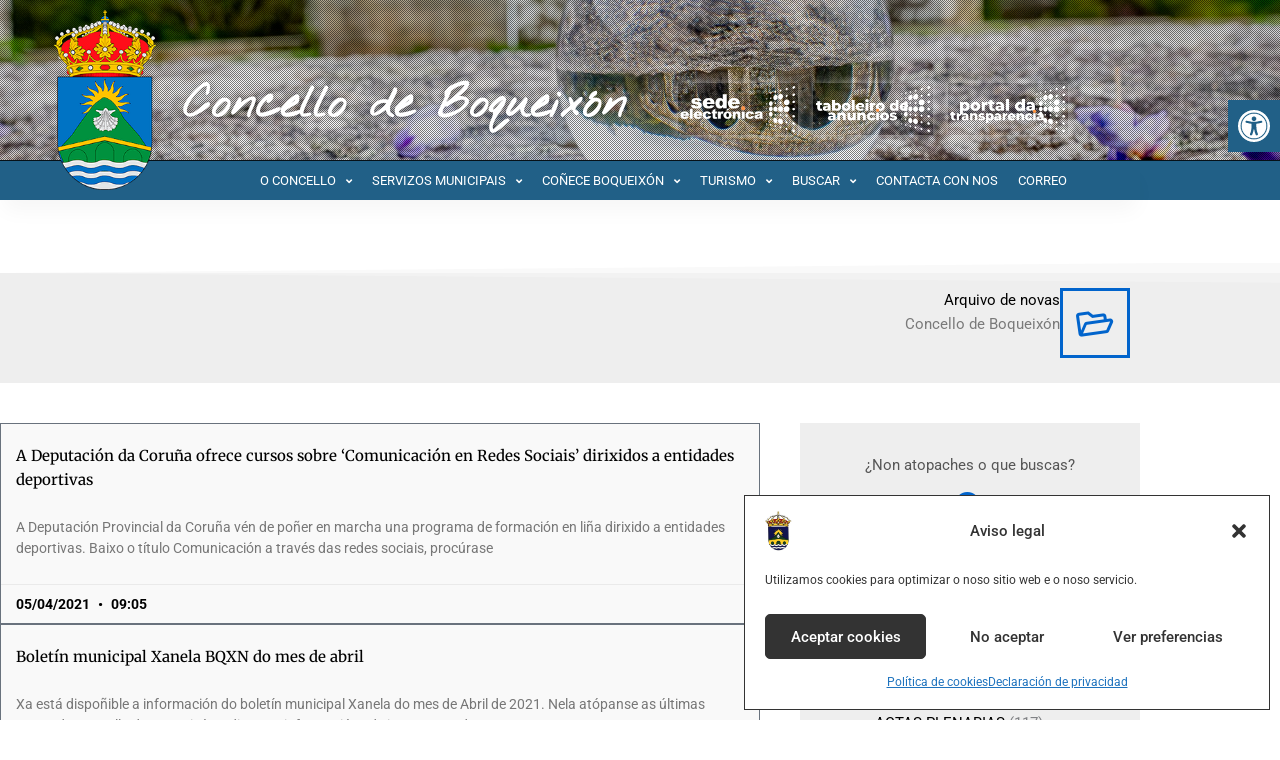

--- FILE ---
content_type: text/html; charset=UTF-8
request_url: https://www.boqueixon.gal/concello/boqueixon/page/142/
body_size: 39073
content:
<!DOCTYPE html> <html dir="ltr" lang="es" prefix="og: https://ogp.me/ns#"> <head> <meta name="Generator" content="Drupal 9 (https://www.drupal.org)" />
<meta name="MobileOptimized" content="width" />
<meta name="HandheldFriendly" content="true" />
<meta charset="UTF-8"> <meta name="viewport" content="width=device-width, initial-scale=1"> 	<link rel="profile" href="https://gmpg.org/xfn/11"> <script type="text/plain" data-service="google-analytics" data-category="statistics" async data-cmplz-src="https://www.googletagmanager.com/gtag/js?id=UA-7694616-7"></script> <script src="[data-uri]"></script> <title>Boqueixon - Concello de Boqueixón - Page 142</title> 		 	<meta name="description" content="- Page 142" /> 	<meta name="robots" content="noindex, nofollow, max-image-preview:large" /> 	<link rel="canonical" href="https://www.boqueixon.gal/concello/boqueixon/page/142/" /> 	<link rel="prev" href="https://www.boqueixon.gal/concello/boqueixon/page/141/" /> 	<link rel="next" href="https://www.boqueixon.gal/concello/boqueixon/page/143/" /> <script type="application/ld+json" class="aioseo-schema">
			{"@context":"https:\/\/schema.org","@graph":[{"@type":"BreadcrumbList","@id":"https:\/\/www.boqueixon.gal\/concello\/boqueixon\/page\/142\/#breadcrumblist","itemListElement":[{"@type":"ListItem","@id":"https:\/\/www.boqueixon.gal#listItem","position":1,"name":"Home","item":"https:\/\/www.boqueixon.gal","nextItem":{"@type":"ListItem","@id":"https:\/\/www.boqueixon.gal\/concello\/boqueixon\/#listItem","name":"Boqueixon"}},{"@type":"ListItem","@id":"https:\/\/www.boqueixon.gal\/concello\/boqueixon\/#listItem","position":2,"name":"Boqueixon","item":"https:\/\/www.boqueixon.gal\/concello\/boqueixon\/","nextItem":{"@type":"ListItem","@id":"https:\/\/www.boqueixon.gal\/concello\/boqueixon\/page\/142#listItem","name":"P\u00e1gina 142"},"previousItem":{"@type":"ListItem","@id":"https:\/\/www.boqueixon.gal#listItem","name":"Home"}},{"@type":"ListItem","@id":"https:\/\/www.boqueixon.gal\/concello\/boqueixon\/page\/142#listItem","position":3,"name":"P\u00e1gina 142","previousItem":{"@type":"ListItem","@id":"https:\/\/www.boqueixon.gal\/concello\/boqueixon\/#listItem","name":"Boqueixon"}}]},{"@type":"CollectionPage","@id":"https:\/\/www.boqueixon.gal\/concello\/boqueixon\/page\/142\/#collectionpage","url":"https:\/\/www.boqueixon.gal\/concello\/boqueixon\/page\/142\/","name":"Boqueixon - Concello de Boqueix\u00f3n - Page 142","description":"- Page 142","inLanguage":"es-ES","isPartOf":{"@id":"https:\/\/www.boqueixon.gal\/#website"},"breadcrumb":{"@id":"https:\/\/www.boqueixon.gal\/concello\/boqueixon\/page\/142\/#breadcrumblist"}},{"@type":"Organization","@id":"https:\/\/www.boqueixon.gal\/#organization","name":"Concello de Boqueix\u00f3n","description":"paxina web do concello de boqueixon","url":"https:\/\/www.boqueixon.gal\/","telephone":"+34981513061","logo":{"@type":"ImageObject","url":"https:\/\/www.boqueixon.gal\/subidas\/2018\/08\/logo-concello.jpg","@id":"https:\/\/www.boqueixon.gal\/concello\/boqueixon\/page\/142\/#organizationLogo","width":408,"height":614},"image":{"@id":"https:\/\/www.boqueixon.gal\/concello\/boqueixon\/page\/142\/#organizationLogo"},"sameAs":["https:\/\/es-es.facebook.com\/concellodeboqueixon"]},{"@type":"WebSite","@id":"https:\/\/www.boqueixon.gal\/#website","url":"https:\/\/www.boqueixon.gal\/","name":"Concello de Boqueix\u00f3n","description":"paxina web do concello de boqueixon","inLanguage":"es-ES","publisher":{"@id":"https:\/\/www.boqueixon.gal\/#organization"}}]}
		</script> <link rel='dns-prefetch' href='//www.boqueixon.gal' /> <link rel='dns-prefetch' href='//www.google.com' /> <link rel='dns-prefetch' href='//fonts.googleapis.com' /> <link rel="alternate" type="application/rss+xml" title="Concello de Boqueixón &raquo; Feed" href="https://www.boqueixon.gal/feed/" /> <link rel="alternate" type="application/rss+xml" title="Concello de Boqueixón &raquo; Feed de los comentarios" href="https://www.boqueixon.gal/comments/feed/" /> <link rel="alternate" type="application/rss+xml" title="Concello de Boqueixón &raquo; Categoría Boqueixon del feed" href="https://www.boqueixon.gal/concello/boqueixon/feed/" /> <link rel='stylesheet' id='cx-google-fonts-jet_menu_options-css' href='//fonts.googleapis.com/css?family=Roboto%3A500&#038;subset=latin&#038;ver=6.9' media='all' /><script src="https://www.boqueixon.gal/contido/cache/wph/3d2fca06.js" id="jquery-core-js"></script> <script src="https://www.boqueixon.gal/contido/cache/wph/0b4ac715.js" id="jquery-migrate-js"></script> <script src="https://www.boqueixon.gal/contido/cache/wph/1da37543.js" id="astra-flexibility-js"></script> <script id="astra-flexibility-js-after" src="[data-uri]"></script> <script src="https://www.boqueixon.gal/contido/cache/wph/ba77eafd.js" id="monsterinsights-frontend-script-js" async data-wp-strategy="async"></script> <script data-cfasync="false" data-wpfc-render="false" id="monsterinsights-frontend-script-js-extra" src="[data-uri]"></script> <script src="https://www.boqueixon.gal/contido/cache/wph/75a39419.js" id="font-awesome-4-shim-js"></script> <link rel="https://api.w.org/" href="https://www.boqueixon.gal/wp-json/" /><link rel="alternate" title="JSON" type="application/json" href="https://www.boqueixon.gal/wp-json/wp/v2/categories/1" /><link rel="EditURI" type="application/rsd+xml" title="RSD" href="https://www.boqueixon.gal/xmlrpc.php?rsd" /> 			       <meta name="onesignal" content="wordpress-plugin"/><script src="[data-uri]"></script> <link rel='stylesheet' href='https://www.boqueixon.gal/contido/cache/wph/286abd24.css' media='all' /></head> <body data-rsssl=1 data-cmplz=1 itemtype='https://schema.org/Blog' itemscope='itemscope' class="archive paged category category-boqueixon category-1 wp-custom-logo wp-embed-responsive paged-142 category-paged-142 wp-theme-astra ast-desktop ast-page-builder-template ast-no-sidebar astra-4.12.0 ast-header-custom-item-inside group-blog ast-inherit-site-logo-transparent ast-full-width-layout jet-desktop-menu-active elementor-page-17038 elementor-default elementor-template-full-width elementor-kit-34898 astra-addon-4.12.0"> <a 	class="skip-link screen-reader-text" 	href="#content"> 		Ir al contenido</a> <div class="hfeed site" id="page"> 			<header data-elementor-type="header" data-elementor-id="17328" class="elementor elementor-17328 elementor-location-header" data-elementor-post-type="elementor_library"><script type="text/javascript" src="[data-uri]"></script> <section class="has_ae_slider elementor-section elementor-top-section elementor-element elementor-element-bc17243 elementor-section-height-min-height elementor-section-content-middle elementor-hidden-phone elementor-section-items-top elementor-section-boxed elementor-section-height-default ae-bg-gallery-type-default" data-ae_slider="default" data-id="bc17243" data-element_type="section" data-settings="{&quot;background_background&quot;:&quot;gradient&quot;}"> 						<div class="elementor-container elementor-column-gap-no"> 					<div class="has_ae_slider elementor-column elementor-col-33 elementor-top-column elementor-element elementor-element-93b6270 ae-bg-gallery-type-default" data-id="93b6270" data-element_type="column"> 			<div class="elementor-widget-wrap elementor-element-populated"> 						<div class="elementor-element elementor-element-cbf7e6d elementor-widget elementor-widget-spacer" data-id="cbf7e6d" data-element_type="widget" data-widget_type="spacer.default"> 				<div class="elementor-widget-container"> 							<div class="elementor-spacer"> 			<div class="elementor-spacer-inner"></div> 		</div> 						</div> 				</div> 				<div class="elementor-element elementor-element-b6177f9 elementor-widget__width-initial elementor-absolute elementor-widget elementor-widget-image" data-id="b6177f9" data-element_type="widget" data-settings="{&quot;_position&quot;:&quot;absolute&quot;}" data-widget_type="image.default"> 				<div class="elementor-widget-container"> 																<a href="https://www.boqueixon.gal"> 							<img width="150" height="261" src="https://www.boqueixon.gal/subidas/2019/02/Escudo_de_Boqueixón-1.png" class="attachment-medium_large size-medium_large wp-image-33718" alt="" />								</a> 															</div> 				</div> 					</div> 		</div> 				<div class="has_ae_slider elementor-column elementor-col-33 elementor-top-column elementor-element elementor-element-aef099a ae-bg-gallery-type-default" data-id="aef099a" data-element_type="column"> 			<div class="elementor-widget-wrap elementor-element-populated"> 						<div class="elementor-element elementor-element-83509f9 elementor-widget elementor-widget-spacer" data-id="83509f9" data-element_type="widget" data-widget_type="spacer.default"> 				<div class="elementor-widget-container"> 							<div class="elementor-spacer"> 			<div class="elementor-spacer-inner"></div> 		</div> 						</div> 				</div> 				<div class="elementor-element elementor-element-b42be21 elementor-widget elementor-widget-heading" data-id="b42be21" data-element_type="widget" data-widget_type="heading.default"> 				<div class="elementor-widget-container"> 					<h2 class="elementor-heading-title elementor-size-default"><a href="https://www.boqueixon.gal">Concello de Boqueixón</a></h2>				</div> 				</div> 					</div> 		</div> 				<div class="has_ae_slider elementor-column elementor-col-33 elementor-top-column elementor-element elementor-element-f3a0484 ae-bg-gallery-type-default" data-id="f3a0484" data-element_type="column"> 			<div class="elementor-widget-wrap elementor-element-populated"> 						<div class="elementor-element elementor-element-d74bd3c elementor-widget elementor-widget-spacer" data-id="d74bd3c" data-element_type="widget" data-widget_type="spacer.default"> 				<div class="elementor-widget-container"> 							<div class="elementor-spacer"> 			<div class="elementor-spacer-inner"></div> 		</div> 						</div> 				</div> 				<div class="elementor-element elementor-element-56d5c96 elementor-widget__width-auto elementor-widget elementor-widget-image" data-id="56d5c96" data-element_type="widget" data-widget_type="image.default"> 				<div class="elementor-widget-container"> 																<a href="https://sede.boqueixon.com/gl/"> 							<img fetchpriority="high" width="450" height="195" src="https://www.boqueixon.gal/subidas/2019/02/sedeelectronica-1.png" class="attachment-large size-large wp-image-37288" alt="" />								</a> 															</div> 				</div> 				<div class="elementor-element elementor-element-9e58509 elementor-widget__width-auto elementor-widget elementor-widget-image" data-id="9e58509" data-element_type="widget" data-widget_type="image.default"> 				<div class="elementor-widget-container"> 																<a href="https://sede.boqueixon.com/sxc/gl/informacion/"> 							<img width="450" height="195" src="https://www.boqueixon.gal/subidas/2019/02/sedeelectronica-2b.png" class="attachment-large size-large wp-image-50010" alt="" />								</a> 															</div> 				</div> 				<div class="elementor-element elementor-element-e6de217 elementor-widget__width-auto elementor-widget elementor-widget-image" data-id="e6de217" data-element_type="widget" data-widget_type="image.default"> 				<div class="elementor-widget-container"> 																<a href="https://sede.boqueixon.com/sxc/gl/portal_transparencia/"> 							<img loading="lazy" width="450" height="195" src="https://www.boqueixon.gal/subidas/2019/02/sedeelectronica-4-1.png" class="attachment-large size-large wp-image-50015" alt="" />								</a> 															</div> 				</div> 					</div> 		</div> 					</div> 		</section> 				<section class="has_ae_slider elementor-section elementor-top-section elementor-element elementor-element-596dd100 elementor-hidden-tablet elementor-hidden-phone elementor-section-boxed elementor-section-height-default elementor-section-height-default ae-bg-gallery-type-default" data-id="596dd100" data-element_type="section" data-settings="{&quot;background_background&quot;:&quot;classic&quot;,&quot;sticky&quot;:&quot;top&quot;,&quot;sticky_on&quot;:[&quot;desktop&quot;,&quot;tablet&quot;,&quot;mobile&quot;],&quot;sticky_offset&quot;:0,&quot;sticky_effects_offset&quot;:0,&quot;sticky_anchor_link_offset&quot;:0}"> 						<div class="elementor-container elementor-column-gap-no"> 					<div class="has_ae_slider elementor-column elementor-col-100 elementor-top-column elementor-element elementor-element-4f5400a5 ae-bg-gallery-type-default" data-id="4f5400a5" data-element_type="column"> 			<div class="elementor-widget-wrap elementor-element-populated"> 						<section class="has_ae_slider elementor-section elementor-inner-section elementor-element elementor-element-6ff12f51 elementor-hidden-tablet elementor-hidden-phone elementor-section-boxed elementor-section-height-default elementor-section-height-default ae-bg-gallery-type-default" data-id="6ff12f51" data-element_type="section"> 						<div class="elementor-container elementor-column-gap-no"> 					<div class="has_ae_slider elementor-column elementor-col-100 elementor-inner-column elementor-element elementor-element-239c35ef ae-bg-gallery-type-default" data-id="239c35ef" data-element_type="column"> 			<div class="elementor-widget-wrap elementor-element-populated"> 						<div class="elementor-element elementor-element-f0abfca elementor-hidden-tablet elementor-hidden-mobile elementor-widget elementor-widget-jet-mega-menu" data-id="f0abfca" data-element_type="widget" data-widget_type="jet-mega-menu.default"> 				<div class="elementor-widget-container"> 					<div class="menu-principal-jet-container"><div class="jet-menu-container"><div class="jet-menu-inner"><ul class="jet-menu jet-menu--animation-type-move-down"><li id="jet-menu-item-17372" class="jet-menu-item jet-menu-item-type-custom jet-menu-item-object-custom jet-no-roll-up jet-mega-menu-item jet-regular-item jet-menu-item-has-children jet-menu-item-17372"><a href="#" class="top-level-link menu-link"><div class="jet-menu-item-wrapper"><div class="jet-menu-title">O CONCELLO</div><i class="jet-dropdown-arrow fa fa-angle-down"></i></div></a><div class="jet-sub-mega-menu" data-template-id="17426">		<div data-elementor-type="wp-post" data-elementor-id="17426" class="elementor elementor-17426" data-elementor-post-type="jet-menu"> 						<section class="has_ae_slider elementor-section elementor-top-section elementor-element elementor-element-6bf1881 elementor-section-boxed elementor-section-height-default elementor-section-height-default ae-bg-gallery-type-default" data-id="6bf1881" data-element_type="section" data-settings="{&quot;background_background&quot;:&quot;classic&quot;}"> 						<div class="elementor-container elementor-column-gap-default"> 					<div class="has_ae_slider elementor-column elementor-col-50 elementor-top-column elementor-element elementor-element-38f0486 ae-bg-gallery-type-default" data-id="38f0486" data-element_type="column" data-settings="{&quot;background_background&quot;:&quot;classic&quot;}"> 			<div class="elementor-widget-wrap elementor-element-populated"> 						<section class="has_ae_slider elementor-section elementor-inner-section elementor-element elementor-element-5c9b178 elementor-section-boxed elementor-section-height-default elementor-section-height-default ae-bg-gallery-type-default" data-id="5c9b178" data-element_type="section"> 						<div class="elementor-container elementor-column-gap-default"> 					<div class="has_ae_slider elementor-column elementor-col-50 elementor-inner-column elementor-element elementor-element-02f4261 ae-bg-gallery-type-default" data-id="02f4261" data-element_type="column"> 			<div class="elementor-widget-wrap elementor-element-populated"> 						<div class="elementor-element elementor-element-5164110 uael-heading-align-center elementor-widget elementor-widget-uael-advanced-heading" data-id="5164110" data-element_type="widget" data-widget_type="uael-advanced-heading.default"> 				<div class="elementor-widget-container"> 					 		<div class="uael-module-content uael-heading-wrapper"> 						 			<h2 class="uael-heading"> 										<span class="uael-heading-text elementor-inline-editing uael-size--default" data-elementor-setting-key="heading_title" data-elementor-inline-editing-toolbar="basic">GOBERNO</span> 							</h2> 			 						<div class="uael-module-content uael-separator-parent"> 													<div class="uael-separator"></div> 							</div> 			 			 						</div> 						</div> 				</div> 				<div class="elementor-element elementor-element-32a0bc3 elementor-nav-menu__text-align-aside elementor-widget elementor-widget-nav-menu" data-id="32a0bc3" data-element_type="widget" data-settings="{&quot;layout&quot;:&quot;dropdown&quot;,&quot;submenu_icon&quot;:{&quot;value&quot;:&quot;&lt;i class=\&quot;fas fa-caret-down\&quot; aria-hidden=\&quot;true\&quot;&gt;&lt;\/i&gt;&quot;,&quot;library&quot;:&quot;fa-solid&quot;}}" data-widget_type="nav-menu.default"> 				<div class="elementor-widget-container"> 								<nav class="elementor-nav-menu--dropdown elementor-nav-menu__container" aria-hidden="true"> 				<ul id="menu-2-32a0bc3" class="elementor-nav-menu"><li class="menu-item menu-item-type-post_type menu-item-object-page menu-item-17379"><a href="https://www.boqueixon.gal/alcaldia-xeral/" class="elementor-item menu-link" tabindex="-1">Alcaldía</a></li> <li class="menu-item menu-item-type-post_type menu-item-object-page menu-item-17380"><a href="https://www.boqueixon.gal/areas-municipais/" class="elementor-item menu-link" tabindex="-1">Áreas Municipais</a></li> <li class="menu-item menu-item-type-post_type menu-item-object-page menu-item-17381"><a href="https://www.boqueixon.gal/xunta-de-goberno/" class="elementor-item menu-link" tabindex="-1">Xunta de Goberno</a></li> <li class="menu-item menu-item-type-taxonomy menu-item-object-category menu-item-17382"><a href="https://www.boqueixon.gal/concello/actas-xuntas-de-goberno/" class="elementor-item menu-link" tabindex="-1">Actas Xunta de Goberno</a></li> <li class="menu-item menu-item-type-taxonomy menu-item-object-category menu-item-17383"><a href="https://www.boqueixon.gal/concello/decretos/" class="elementor-item menu-link" tabindex="-1">Decretos</a></li> <li class="menu-item menu-item-type-post_type menu-item-object-page menu-item-17384"><a href="https://www.boqueixon.gal/ordenanzas/" class="elementor-item menu-link" tabindex="-1">Ordenanzas</a></li> </ul>			</nav> 						</div> 				</div> 					</div> 		</div> 				<div class="has_ae_slider elementor-column elementor-col-50 elementor-inner-column elementor-element elementor-element-c6dc089 ae-bg-gallery-type-default" data-id="c6dc089" data-element_type="column"> 			<div class="elementor-widget-wrap elementor-element-populated"> 						<div class="elementor-element elementor-element-f8909ee uael-heading-align-center elementor-widget elementor-widget-uael-advanced-heading" data-id="f8909ee" data-element_type="widget" data-widget_type="uael-advanced-heading.default"> 				<div class="elementor-widget-container"> 					 		<div class="uael-module-content uael-heading-wrapper"> 						 			<h2 class="uael-heading"> 										<span class="uael-heading-text elementor-inline-editing uael-size--default" data-elementor-setting-key="heading_title" data-elementor-inline-editing-toolbar="basic">O PLENO</span> 							</h2> 			 						<div class="uael-module-content uael-separator-parent"> 													<div class="uael-separator"></div> 							</div> 			 			 						</div> 						</div> 				</div> 				<div class="elementor-element elementor-element-19ba393 elementor-nav-menu__text-align-aside elementor-widget elementor-widget-nav-menu" data-id="19ba393" data-element_type="widget" data-settings="{&quot;layout&quot;:&quot;dropdown&quot;,&quot;submenu_icon&quot;:{&quot;value&quot;:&quot;&lt;i class=\&quot;fas fa-caret-down\&quot; aria-hidden=\&quot;true\&quot;&gt;&lt;\/i&gt;&quot;,&quot;library&quot;:&quot;fa-solid&quot;}}" data-widget_type="nav-menu.default"> 				<div class="elementor-widget-container"> 								<nav class="elementor-nav-menu--dropdown elementor-nav-menu__container" aria-hidden="true"> 				<ul id="menu-2-19ba393" class="elementor-nav-menu"><li class="menu-item menu-item-type-post_type menu-item-object-page menu-item-17385"><a href="https://www.boqueixon.gal/o-pleno/" class="elementor-item menu-link" tabindex="-1">Corporación</a></li> <li class="menu-item menu-item-type-taxonomy menu-item-object-category menu-item-17388"><a href="https://www.boqueixon.gal/concello/actas-plenarias/plenos/" class="elementor-item menu-link" tabindex="-1">Actas</a></li> </ul>			</nav> 						</div> 				</div> 					</div> 		</div> 					</div> 		</section> 					</div> 		</div> 				<div class="has_ae_slider elementor-column elementor-col-50 elementor-top-column elementor-element elementor-element-c1b1ffa ae-bg-gallery-type-default" data-id="c1b1ffa" data-element_type="column" data-settings="{&quot;background_background&quot;:&quot;classic&quot;}"> 			<div class="elementor-widget-wrap elementor-element-populated"> 						<div class="elementor-element elementor-element-483b9d1 elementor-skin-carousel elementor-arrows-yes elementor-pagination-type-bullets elementor-pagination-position-outside elementor-widget elementor-widget-media-carousel" data-id="483b9d1" data-element_type="widget" data-settings="{&quot;skin&quot;:&quot;carousel&quot;,&quot;effect&quot;:&quot;slide&quot;,&quot;show_arrows&quot;:&quot;yes&quot;,&quot;pagination&quot;:&quot;bullets&quot;,&quot;speed&quot;:500,&quot;autoplay&quot;:&quot;yes&quot;,&quot;autoplay_speed&quot;:5000,&quot;loop&quot;:&quot;yes&quot;,&quot;pause_on_hover&quot;:&quot;yes&quot;,&quot;pause_on_interaction&quot;:&quot;yes&quot;,&quot;space_between&quot;:{&quot;unit&quot;:&quot;px&quot;,&quot;size&quot;:10,&quot;sizes&quot;:[]},&quot;space_between_tablet&quot;:{&quot;unit&quot;:&quot;px&quot;,&quot;size&quot;:10,&quot;sizes&quot;:[]},&quot;space_between_mobile&quot;:{&quot;unit&quot;:&quot;px&quot;,&quot;size&quot;:10,&quot;sizes&quot;:[]}}" data-widget_type="media-carousel.default"> 				<div class="elementor-widget-container"> 									<div class="elementor-swiper"> 					<div class="elementor-main-swiper swiper" role="region" aria-roledescription="carousel" aria-label="Diapositivas"> 				<div class="swiper-wrapper"> 											<div class="swiper-slide" role="group" aria-roledescription="slide"> 									<div class="elementor-carousel-image" role="img" aria-label="foto aerea concello media" style="background-image: url(&#039;https://www.boqueixon.gal/subidas/2016/03/foto-aerea-concello-media.jpg&#039;)"> 			 					</div> 								</div> 											<div class="swiper-slide" role="group" aria-roledescription="slide"> 									<div class="elementor-carousel-image" role="img" aria-label="CONCELLO1" style="background-image: url(&#039;https://www.boqueixon.gal/subidas/2019/03/CONCELLO1.jpg&#039;)"> 			 					</div> 								</div> 											<div class="swiper-slide" role="group" aria-roledescription="slide"> 									<div class="elementor-carousel-image" role="img" aria-label="CONCELLO2" style="background-image: url(&#039;https://www.boqueixon.gal/subidas/2019/03/CONCELLO2.jpg&#039;)"> 			 					</div> 								</div> 									</div> 															<div class="elementor-swiper-button elementor-swiper-button-prev" role="button" tabindex="0" aria-label="Anterior"> 							<i aria-hidden="true" class="eicon-chevron-left"></i>						</div> 						<div class="elementor-swiper-button elementor-swiper-button-next" role="button" tabindex="0" aria-label="Siguiente"> 							<i aria-hidden="true" class="eicon-chevron-right"></i>						</div> 																<div class="swiper-pagination"></div> 												</div> 				</div> 								</div> 				</div> 				<div class="elementor-element elementor-element-15d32be elementor-widget elementor-widget-text-editor" data-id="15d32be" data-element_type="widget" data-widget_type="text-editor.default"> 				<div class="elementor-widget-container"> 									<p>Teléfono <a href="tel:+34981513061">981 513061</a> | <a href="https://www.google.es/maps/place/Concello+de+Boqueix%C3%B3n/@42.8279156,-8.4178527,17z/data=!4m15!1m8!3m7!1s0xd2fab9e3b9dee53:0x93ec9fd4b91293e3!2sForte,+15881,+La+Coru%C3%B1a!3b1!8m2!3d42.8279156!4d-8.4178527!16s%2Fg%2F11xcn6hhf!3m5!1s0xd2fab9d80516c2f:0xfec4dd23118bee83!8m2!3d42.8271216!4d-8.4172259!16s%2Fg%2F11b6dqzlt9">Forte, s/n 15881Boqueixón</a></p>								</div> 				</div> 					</div> 		</div> 					</div> 		</section> 				</div> 		</div></li> <li id="jet-menu-item-17373" class="jet-menu-item jet-menu-item-type-custom jet-menu-item-object-custom jet-menu-item-has-children jet-no-roll-up jet-simple-menu-item jet-regular-item jet-menu-item-17373"><a aria-expanded="false" href="#" class="top-level-link menu-link"><div class="jet-menu-item-wrapper"><div class="jet-menu-title">SERVIZOS MUNICIPAIS</div><i class="jet-dropdown-arrow fa fa-angle-down"></i></div></a> <ul  class="jet-sub-menu"> 	<li id="jet-menu-item-39204" class="jet-menu-item jet-menu-item-type-post_type jet-menu-item-object-page jet-no-roll-up jet-simple-menu-item jet-regular-item jet-menu-item-39204 jet-sub-menu-item"><a href="https://www.boqueixon.gal/servizos-municipais/arquivo/" class="sub-level-link menu-link"><div class="jet-menu-item-wrapper"><div class="jet-menu-title">ARQUIVO</div></div></a></li> 	<li id="jet-menu-item-39203" class="jet-menu-item jet-menu-item-type-post_type jet-menu-item-object-page jet-no-roll-up jet-simple-menu-item jet-regular-item jet-menu-item-39203 jet-sub-menu-item"><a href="https://www.boqueixon.gal/servizos-municipais/biblioteca/" class="sub-level-link menu-link"><div class="jet-menu-item-wrapper"><div class="jet-menu-title">BIBLIOTECA</div></div></a></li> 	<li id="jet-menu-item-39196" class="jet-menu-item jet-menu-item-type-post_type jet-menu-item-object-page jet-no-roll-up jet-simple-menu-item jet-regular-item jet-menu-item-39196 jet-sub-menu-item"><a href="https://www.boqueixon.gal/servizos-municipais/centro-de-informacion-a-muller-cim/" class="sub-level-link menu-link"><div class="jet-menu-item-wrapper"><div class="jet-menu-title">CENTRO DE INFORMACIÓN Á MULLER (CIM)</div></div></a></li> 	<li id="jet-menu-item-39201" class="jet-menu-item jet-menu-item-type-taxonomy jet-menu-item-object-category jet-no-roll-up jet-simple-menu-item jet-regular-item jet-menu-item-39201 jet-sub-menu-item"><a href="https://www.boqueixon.gal/concello/cultura/" class="sub-level-link menu-link"><div class="jet-menu-item-wrapper"><div class="jet-menu-title">CULTURA</div></div></a></li> 	<li id="jet-menu-item-39191" class="jet-menu-item jet-menu-item-type-post_type jet-menu-item-object-page jet-no-roll-up jet-simple-menu-item jet-regular-item jet-menu-item-39191 jet-sub-menu-item"><a href="https://www.boqueixon.gal/servizos-municipais/deportes/" class="sub-level-link menu-link"><div class="jet-menu-item-wrapper"><div class="jet-menu-title">DEPORTES</div></div></a></li> 	<li id="jet-menu-item-39195" class="jet-menu-item jet-menu-item-type-post_type jet-menu-item-object-page jet-no-roll-up jet-simple-menu-item jet-regular-item jet-menu-item-39195 jet-sub-menu-item"><a href="https://www.boqueixon.gal/servizos-municipais/formacion-emprego-e-turismo/" class="sub-level-link menu-link"><div class="jet-menu-item-wrapper"><div class="jet-menu-title">FORMACIÓN, EMPREGO E TURISMO</div></div></a></li> 	<li id="jet-menu-item-39190" class="jet-menu-item jet-menu-item-type-post_type jet-menu-item-object-page jet-no-roll-up jet-simple-menu-item jet-regular-item jet-menu-item-39190 jet-sub-menu-item"><a href="https://www.boqueixon.gal/servizos-municipais/obras-e-servizos/" class="sub-level-link menu-link"><div class="jet-menu-item-wrapper"><div class="jet-menu-title">OBRAS E SERVIZOS</div></div></a></li> 	<li id="jet-menu-item-39188" class="jet-menu-item jet-menu-item-type-post_type jet-menu-item-object-page jet-no-roll-up jet-simple-menu-item jet-regular-item jet-menu-item-39188 jet-sub-menu-item"><a href="https://www.boqueixon.gal/servizos-municipais/servizos-xerais/" class="sub-level-link menu-link"><div class="jet-menu-item-wrapper"><div class="jet-menu-title">SERVIZOS XERAIS</div></div></a></li> 	<li id="jet-menu-item-39194" class="jet-menu-item jet-menu-item-type-post_type jet-menu-item-object-page jet-no-roll-up jet-simple-menu-item jet-regular-item jet-menu-item-39194 jet-sub-menu-item"><a href="https://www.boqueixon.gal/servizos-municipais/servizos-sociais/" class="sub-level-link menu-link"><div class="jet-menu-item-wrapper"><div class="jet-menu-title">SERVIZOS SOCIAIS</div></div></a></li> 	<li id="jet-menu-item-39189" class="jet-menu-item jet-menu-item-type-post_type jet-menu-item-object-page jet-no-roll-up jet-simple-menu-item jet-regular-item jet-menu-item-39189 jet-sub-menu-item"><a href="https://www.boqueixon.gal/servizos-municipais/urbanismo/" class="sub-level-link menu-link"><div class="jet-menu-item-wrapper"><div class="jet-menu-title">URBANISMO</div></div></a></li> 	<li id="jet-menu-item-39192" class="jet-menu-item jet-menu-item-type-post_type jet-menu-item-object-page jet-no-roll-up jet-simple-menu-item jet-regular-item jet-menu-item-39192 jet-sub-menu-item"><a href="https://www.boqueixon.gal/servizos-municipais/xuventude-omix/" class="sub-level-link menu-link"><div class="jet-menu-item-wrapper"><div class="jet-menu-title">XUVENTUDE (OMIX)</div></div></a></li> </ul> </li> <li id="jet-menu-item-17374" class="jet-menu-item jet-menu-item-type-custom jet-menu-item-object-custom jet-menu-item-has-children jet-no-roll-up jet-simple-menu-item jet-regular-item jet-menu-item-17374"><a aria-expanded="false" href="#" class="top-level-link menu-link"><div class="jet-menu-item-wrapper"><div class="jet-menu-title">COÑECE BOQUEIXÓN</div><i class="jet-dropdown-arrow fa fa-angle-down"></i></div></a> <ul  class="jet-sub-menu"> 	<li id="jet-menu-item-39185" class="jet-menu-item jet-menu-item-type-post_type jet-menu-item-object-page jet-no-roll-up jet-simple-menu-item jet-regular-item jet-menu-item-39185 jet-sub-menu-item"><a href="https://www.boqueixon.gal/situacion-descricion-xeografica/" class="sub-level-link menu-link"><div class="jet-menu-item-wrapper"><div class="jet-menu-title">DESCRICIÓN XEOGRÁFICA</div></div></a></li> 	<li id="jet-menu-item-39179" class="jet-menu-item jet-menu-item-type-post_type jet-menu-item-object-page jet-no-roll-up jet-simple-menu-item jet-regular-item jet-menu-item-39179 jet-sub-menu-item"><a href="https://www.boqueixon.gal/directorio/" class="sub-level-link menu-link"><div class="jet-menu-item-wrapper"><div class="jet-menu-title">DIRECTORIO</div></div></a></li> 	<li id="jet-menu-item-39180" class="jet-menu-item jet-menu-item-type-post_type jet-menu-item-object-page jet-no-roll-up jet-simple-menu-item jet-regular-item jet-menu-item-39180 jet-sub-menu-item"><a href="https://www.boqueixon.gal/estadisticas/" class="sub-level-link menu-link"><div class="jet-menu-item-wrapper"><div class="jet-menu-title">ESTADÍSTICAS</div></div></a></li> 	<li id="jet-menu-item-39181" class="jet-menu-item jet-menu-item-type-post_type jet-menu-item-object-page jet-no-roll-up jet-simple-menu-item jet-regular-item jet-menu-item-39181 jet-sub-menu-item"><a href="https://www.boqueixon.gal/festividades/" class="sub-level-link menu-link"><div class="jet-menu-item-wrapper"><div class="jet-menu-title">FESTIVIDADES</div></div></a></li> 	<li id="jet-menu-item-39186" class="jet-menu-item jet-menu-item-type-post_type jet-menu-item-object-page jet-no-roll-up jet-simple-menu-item jet-regular-item jet-menu-item-39186 jet-sub-menu-item"><a href="https://www.boqueixon.gal/historia-boqueixon/" class="sub-level-link menu-link"><div class="jet-menu-item-wrapper"><div class="jet-menu-title">HISTORIA</div></div></a></li> 	<li id="jet-menu-item-39182" class="jet-menu-item jet-menu-item-type-post_type jet-menu-item-object-page jet-no-roll-up jet-simple-menu-item jet-regular-item jet-menu-item-39182 jet-sub-menu-item"><a href="https://www.boqueixon.gal/rueiro-de-lestedo/" class="sub-level-link menu-link"><div class="jet-menu-item-wrapper"><div class="jet-menu-title">RUEIRO DE LESTEDO</div></div></a></li> 	<li id="jet-menu-item-39184" class="jet-menu-item jet-menu-item-type-post_type jet-menu-item-object-page jet-no-roll-up jet-simple-menu-item jet-regular-item jet-menu-item-39184 jet-sub-menu-item"><a href="https://www.boqueixon.gal/parroquias/" class="sub-level-link menu-link"><div class="jet-menu-item-wrapper"><div class="jet-menu-title">PARROQUIAS</div></div></a></li> 	<li id="jet-menu-item-39183" class="jet-menu-item jet-menu-item-type-post_type jet-menu-item-object-page jet-no-roll-up jet-simple-menu-item jet-regular-item jet-menu-item-39183 jet-sub-menu-item"><a href="https://www.boqueixon.gal/persoeiros-ilustres/" class="sub-level-link menu-link"><div class="jet-menu-item-wrapper"><div class="jet-menu-title">PERSOEIROS</div></div></a></li> 	<li id="jet-menu-item-39187" class="jet-menu-item jet-menu-item-type-post_type jet-menu-item-object-page jet-no-roll-up jet-simple-menu-item jet-regular-item jet-menu-item-39187 jet-sub-menu-item"><a href="https://www.boqueixon.gal/toponimia/" class="sub-level-link menu-link"><div class="jet-menu-item-wrapper"><div class="jet-menu-title">TOPONIMIA</div></div></a></li> </ul> </li> <li id="jet-menu-item-17375" class="jet-menu-item jet-menu-item-type-custom jet-menu-item-object-custom jet-menu-item-has-children jet-no-roll-up jet-simple-menu-item jet-regular-item jet-menu-item-17375"><a aria-expanded="false" href="#" class="top-level-link menu-link"><div class="jet-menu-item-wrapper"><div class="jet-menu-title">TURISMO</div><i class="jet-dropdown-arrow fa fa-angle-down"></i></div></a> <ul  class="jet-sub-menu"> 	<li id="jet-menu-item-39176" class="jet-menu-item jet-menu-item-type-post_type jet-menu-item-object-page jet-no-roll-up jet-simple-menu-item jet-regular-item jet-menu-item-39176 jet-sub-menu-item"><a href="https://www.boqueixon.gal/aloxamento/" class="sub-level-link menu-link"><div class="jet-menu-item-wrapper"><div class="jet-menu-title">ALOXAMENTO</div></div></a></li> 	<li id="jet-menu-item-39175" class="jet-menu-item jet-menu-item-type-post_type jet-menu-item-object-page jet-no-roll-up jet-simple-menu-item jet-regular-item jet-menu-item-39175 jet-sub-menu-item"><a href="https://www.boqueixon.gal/areas-naturais/" class="sub-level-link menu-link"><div class="jet-menu-item-wrapper"><div class="jet-menu-title">AREAS NATURAIS E RUTAS</div></div></a></li> 	<li id="jet-menu-item-39178" class="jet-menu-item jet-menu-item-type-post_type jet-menu-item-object-page jet-no-roll-up jet-simple-menu-item jet-regular-item jet-menu-item-39178 jet-sub-menu-item"><a href="https://www.boqueixon.gal/festas-e-feiras/" class="sub-level-link menu-link"><div class="jet-menu-item-wrapper"><div class="jet-menu-title">FESTAS E FEIRAS</div></div></a></li> 	<li id="jet-menu-item-39173" class="jet-menu-item jet-menu-item-type-post_type jet-menu-item-object-page jet-no-roll-up jet-simple-menu-item jet-regular-item jet-menu-item-39173 jet-sub-menu-item"><a href="https://www.boqueixon.gal/folleto-turistico/" class="sub-level-link menu-link"><div class="jet-menu-item-wrapper"><div class="jet-menu-title">FOLLETO TURÍSTICO</div></div></a></li> 	<li id="jet-menu-item-39174" class="jet-menu-item jet-menu-item-type-post_type jet-menu-item-object-page jet-no-roll-up jet-simple-menu-item jet-regular-item jet-menu-item-39174 jet-sub-menu-item"><a href="https://www.boqueixon.gal/galeria/" class="sub-level-link menu-link"><div class="jet-menu-item-wrapper"><div class="jet-menu-title">GALERÍAS</div></div></a></li> 	<li id="jet-menu-item-39177" class="jet-menu-item jet-menu-item-type-post_type jet-menu-item-object-page jet-no-roll-up jet-simple-menu-item jet-regular-item jet-menu-item-39177 jet-sub-menu-item"><a href="https://www.boqueixon.gal/gastronomia/" class="sub-level-link menu-link"><div class="jet-menu-item-wrapper"><div class="jet-menu-title">GASTRONOMÍA</div></div></a></li> 	<li id="jet-menu-item-41716" class="jet-menu-item jet-menu-item-type-custom jet-menu-item-object-custom jet-no-roll-up jet-simple-menu-item jet-regular-item jet-menu-item-41716 jet-sub-menu-item"><a href="https://www.boqueixon.gal/pico-sacro/" class="sub-level-link menu-link"><div class="jet-menu-item-wrapper"><div class="jet-menu-title">O PICO SACRO</div></div></a></li> </ul> </li> <li id="jet-menu-item-17430" class="jet-menu-item jet-menu-item-type-custom jet-menu-item-object-custom jet-no-roll-up jet-mega-menu-item jet-regular-item jet-menu-item-has-children jet-menu-item-17430"><a href="#" class="top-level-link menu-link"><div class="jet-menu-item-wrapper"><div class="jet-menu-title">BUSCAR</div><i class="jet-dropdown-arrow fa fa-angle-down"></i></div></a><div class="jet-sub-mega-menu" data-template-id="17431">		<div data-elementor-type="wp-post" data-elementor-id="17431" class="elementor elementor-17431 elementor-bc-flex-widget" data-elementor-post-type="jet-menu"> 						<section class="has_ae_slider elementor-section elementor-top-section elementor-element elementor-element-7821781 elementor-section-boxed elementor-section-height-default elementor-section-height-default ae-bg-gallery-type-default" data-id="7821781" data-element_type="section"> 						<div class="elementor-container elementor-column-gap-default"> 					<div class="has_ae_slider elementor-column elementor-col-100 elementor-top-column elementor-element elementor-element-6b2f02d ae-bg-gallery-type-default" data-id="6b2f02d" data-element_type="column"> 			<div class="elementor-widget-wrap elementor-element-populated"> 						<div class="elementor-element elementor-element-40c06c2 elementor-search-form--skin-classic elementor-search-form--button-type-icon elementor-search-form--icon-search elementor-widget elementor-widget-search-form" data-id="40c06c2" data-element_type="widget" data-settings="{&quot;skin&quot;:&quot;classic&quot;}" data-widget_type="search-form.default"> 				<div class="elementor-widget-container"> 							<search role="search"> 			<form class="elementor-search-form" action="https://www.boqueixon.gal" method="get"> 												<div class="elementor-search-form__container"> 					<label class="elementor-screen-only" for="elementor-search-form-40c06c2">Buscar</label> 					 					<input id="elementor-search-form-40c06c2" placeholder="Buscar..." class="elementor-search-form__input" type="search" name="s" value=""> 					 											<button class="elementor-search-form__submit" type="submit" aria-label="Buscar"> 															<i aria-hidden="true" class="fas fa-search"></i>													</button> 					 									</div> 			</form> 		</search> 						</div> 				</div> 					</div> 		</div> 					</div> 		</section> 				</div> 		</div></li> <li id="jet-menu-item-17376" class="jet-menu-item jet-menu-item-type-post_type jet-menu-item-object-page jet-no-roll-up jet-simple-menu-item jet-regular-item jet-menu-item-17376"><a href="https://www.boqueixon.gal/concello-en-lina/" class="top-level-link menu-link"><div class="jet-menu-item-wrapper"><div class="jet-menu-title">CONTACTA CON NOS</div></div></a></li> <li id="jet-menu-item-17435" class="jet-menu-item jet-menu-item-type-custom jet-menu-item-object-custom jet-no-roll-up jet-simple-menu-item jet-regular-item jet-menu-item-17435"><a href="https://buzondecorreo.com/" class="top-level-link menu-link"><div class="jet-menu-item-wrapper"><div class="jet-menu-title">CORREO</div></div></a></li> </ul></div></div></div>				</div> 				</div> 					</div> 		</div> 					</div> 		</section> 					</div> 		</div> 					</div> 		</section> 				<header class="has_ae_slider elementor-section elementor-top-section elementor-element elementor-element-6971e700 elementor-section-full_width elementor-section-content-middle elementor-hidden-desktop elementor-section-height-default elementor-section-height-default ae-bg-gallery-type-default" data-id="6971e700" data-element_type="section" data-settings="{&quot;background_background&quot;:&quot;classic&quot;}"> 						<div class="elementor-container elementor-column-gap-narrow"> 					<div class="has_ae_slider elementor-column elementor-col-33 elementor-top-column elementor-element elementor-element-13722411 ae-bg-gallery-type-default" data-id="13722411" data-element_type="column"> 			<div class="elementor-widget-wrap elementor-element-populated"> 						<div class="elementor-element elementor-element-f905dd7 uael-offcanvas-trigger-align-inline elementor-widget elementor-widget-uael-offcanvas" data-id="f905dd7" data-element_type="widget" data-widget_type="uael-offcanvas.default"> 				<div class="elementor-widget-container"> 					 		<div id="f905dd7-overlay" data-trigger-on="icon" data-close-on-overlay="no" data-close-on-esc="no" data-content="saved_rows" data-device="false" data-custom="" data-custom-id="" data-canvas-width="" data-wrap-menu-item="no" class="uael-offcanvas-parent-wrapper uael-module-content uaoffcanvas-f905dd7" > 			<div id="offcanvas-f905dd7" class="uael-offcanvas uael-custom-offcanvas   uael-offcanvas-type-normal uael-offcanvas-scroll-disable uael-offcanvas-shadow-inset position-at-left"> 				<div class="uael-offcanvas-content"> 					<div class="uael-offcanvas-action-wrap"> 										<div class="uael-offcanvas-close-icon-wrapper elementor-icon-wrapper elementor-clickable uael-offcanvas-close-icon-position-right-top"> 					<span class="uael-offcanvas-close elementor-icon-link elementor-clickable "> 						<span class="uael-offcanvas-close-icon"> 																<svg xmlns="http://www.w3.org/2000/svg" xmlns:xlink="http://www.w3.org/1999/xlink" id="Layer_1" x="0px" y="0px" viewBox="0 0 50 50" xml:space="preserve"><path fill="#231F20" d="M9.016,40.837c0.195,0.195,0.451,0.292,0.707,0.292c0.256,0,0.512-0.098,0.708-0.293l14.292-14.309 l14.292,14.309c0.195,0.196,0.451,0.293,0.708,0.293c0.256,0,0.512-0.098,0.707-0.292c0.391-0.39,0.391-1.023,0.001-1.414 L26.153,25.129L40.43,10.836c0.39-0.391,0.39-1.024-0.001-1.414c-0.392-0.391-1.024-0.391-1.414,0.001L24.722,23.732L10.43,9.423 c-0.391-0.391-1.024-0.391-1.414-0.001c-0.391,0.39-0.391,1.023-0.001,1.414l14.276,14.293L9.015,39.423 C8.625,39.813,8.625,40.447,9.016,40.837z"></path></svg>													</span> 					</span> 				</div> 									</div> 					<div class="uael-offcanvas-text uael-offcanvas-content-data"> 								<div data-elementor-type="section" data-elementor-id="17672" class="elementor elementor-17672 elementor-location-header" data-elementor-post-type="elementor_library"> 					<section class="has_ae_slider elementor-section elementor-top-section elementor-element elementor-element-73f7afe elementor-section-boxed elementor-section-height-default elementor-section-height-default ae-bg-gallery-type-default" data-id="73f7afe" data-element_type="section"> 						<div class="elementor-container elementor-column-gap-default"> 					<div class="has_ae_slider elementor-column elementor-col-100 elementor-top-column elementor-element elementor-element-f940ccd ae-bg-gallery-type-default" data-id="f940ccd" data-element_type="column"> 			<div class="elementor-widget-wrap elementor-element-populated"> 						<div class="elementor-element elementor-element-0b52a7b uael-nav-menu__breakpoint-none uael-nav-menu__align-left uael-submenu-icon-arrow uael-link-redirect-child elementor-widget elementor-widget-uael-nav-menu" data-id="0b52a7b" data-element_type="widget" data-widget_type="uael-nav-menu.default"> 				<div class="elementor-widget-container"> 							<div class="uael-nav-menu uael-layout-vertical uael-nav-menu-layout" data-layout="vertical"> 				<div role="button" class="uael-nav-menu__toggle elementor-clickable"> 					<span class="screen-reader-text">Main Menu</span> 					<div class="uael-nav-menu-icon"> 											</div> 									</div> 							<nav class="uael-nav-menu__layout-vertical uael-nav-menu__submenu-arrow" data-toggle-icon="" data-close-icon="" data-full-width=""><ul id="menu-1-0b52a7b" class="uael-nav-menu"><li id="menu-item-16095" class="menu-item menu-item-type-custom menu-item-object-custom menu-item-has-children parent uael-has-submenu uael-creative-menu"><div class="uael-has-submenu-container"><a aria-expanded="false" href="#" class = "uael-menu-item">O CONCELLO<span class='uael-menu-toggle sub-arrow uael-menu-child-0'><i class='fa'></i></span></a></div> <ul class="sub-menu"> 	<li id="menu-item-16096" class="menu-item menu-item-type-custom menu-item-object-custom menu-item-has-children uael-has-submenu uael-creative-menu"><div class="uael-has-submenu-container"><a aria-expanded="false" href="#" class = "uael-sub-menu-item">GOBERNO<span class='uael-menu-toggle sub-arrow uael-menu-child-1'><i class='fa'></i></span></a></div> 	<ul class="sub-menu"> 		<li id="menu-item-16119" class="menu-item menu-item-type-custom menu-item-object-custom uael-creative-menu"><a href="https://www.boqueixon.gal/concello/actas-xuntas-de-goberno/" class = "uael-sub-menu-item">Actas Xunta de Goberno</a></li> 		<li id="menu-item-16097" class="menu-item menu-item-type-custom menu-item-object-custom uael-creative-menu"><a href="https://www.boqueixon.gal/alcaldia-xeral/" class = "uael-sub-menu-item">Alcaldía</a></li> 		<li id="menu-item-16117" class="menu-item menu-item-type-custom menu-item-object-custom uael-creative-menu"><a href="https://www.boqueixon.gal/areas-municipais/" class = "uael-sub-menu-item">Áreas Municipais</a></li> 		<li id="menu-item-16120" class="menu-item menu-item-type-custom menu-item-object-custom uael-creative-menu"><a href="https://www.boqueixon.gal/concello/decretos/" class = "uael-sub-menu-item">Decretos</a></li> 		<li id="menu-item-16121" class="menu-item menu-item-type-custom menu-item-object-custom uael-creative-menu"><a href="https://www.boqueixon.gal/ordenanzas/" class = "uael-sub-menu-item">Ordenanzas</a></li> 		<li id="menu-item-16118" class="menu-item menu-item-type-custom menu-item-object-custom uael-creative-menu"><a href="https://www.boqueixon.gal/xunta-de-goberno/" class = "uael-sub-menu-item">Xunta de Goberno</a></li> 	</ul> </li> 	<li id="menu-item-16098" class="menu-item menu-item-type-custom menu-item-object-custom menu-item-has-children uael-has-submenu uael-creative-menu"><div class="uael-has-submenu-container"><a aria-expanded="false" href="#" class = "uael-sub-menu-item">O PLENO<span class='uael-menu-toggle sub-arrow uael-menu-child-1'><i class='fa'></i></span></a></div> 	<ul class="sub-menu"> 		<li id="menu-item-16124" class="menu-item menu-item-type-custom menu-item-object-custom uael-creative-menu"><a href="https://www.boqueixon.gal/concello/actas-plenarias/plenos/" class = "uael-sub-menu-item">Actas</a></li> 		<li id="menu-item-16100" class="menu-item menu-item-type-custom menu-item-object-custom uael-creative-menu"><a href="https://www.boqueixon.gal/o-pleno/" class = "uael-sub-menu-item">Corporación</a></li> 	</ul> </li> </ul> </li> <li id="menu-item-16101" class="menu-item menu-item-type-custom menu-item-object-custom menu-item-has-children parent uael-has-submenu uael-creative-menu"><div class="uael-has-submenu-container"><a aria-expanded="false" href="#" class = "uael-menu-item">SERVIZOS MUNICIPAIS<span class='uael-menu-toggle sub-arrow uael-menu-child-0'><i class='fa'></i></span></a></div> <ul class="sub-menu"> 	<li id="menu-item-16102" class="menu-item menu-item-type-custom menu-item-object-custom uael-creative-menu"><a href="https://www.boqueixon.gal/servizos-municipais/servizos-xerais/" class = "uael-sub-menu-item">Servizos Xerais</a></li> 	<li id="menu-item-16125" class="menu-item menu-item-type-custom menu-item-object-custom uael-creative-menu"><a href="https://www.boqueixon.gal/servizos-municipais/obras-e-servizos/" class = "uael-sub-menu-item">Obras e Servizos</a></li> 	<li id="menu-item-16126" class="menu-item menu-item-type-custom menu-item-object-custom uael-creative-menu"><a href="https://www.boqueixon.gal/servizos-municipais/urbanismo/" class = "uael-sub-menu-item">Urbanismo</a></li> 	<li id="menu-item-16127" class="menu-item menu-item-type-custom menu-item-object-custom uael-creative-menu"><a href="https://www.boqueixon.gal/servizos-municipais/deportes/" class = "uael-sub-menu-item">Deportes</a></li> 	<li id="menu-item-16128" class="menu-item menu-item-type-custom menu-item-object-custom uael-creative-menu"><a href="https://www.boqueixon.gal/servizos-municipais/xuventude-omix/" class = "uael-sub-menu-item">Xuventude (OMIX)</a></li> 	<li id="menu-item-16130" class="menu-item menu-item-type-custom menu-item-object-custom uael-creative-menu"><a href="https://www.boqueixon.gal/servizos-municipais/formacion-emprego-e-turismo/" class = "uael-sub-menu-item">Formación, Emprego e Turismo</a></li> 	<li id="menu-item-16131" class="menu-item menu-item-type-custom menu-item-object-custom uael-creative-menu"><a href="https://www.boqueixon.gal/concello/cultura/" class = "uael-sub-menu-item">Cultura</a></li> 	<li id="menu-item-16132" class="menu-item menu-item-type-custom menu-item-object-custom uael-creative-menu"><a href="https://www.boqueixon.gal/servizos-municipais/servizos-sociais/" class = "uael-sub-menu-item">Servizos Sociais</a></li> 	<li id="menu-item-16133" class="menu-item menu-item-type-custom menu-item-object-custom uael-creative-menu"><a href="https://www.boqueixon.gal/servizos-municipais/centro-de-informacion-a-muller-cim/" class = "uael-sub-menu-item">Centro de Información á Muller (CIM)</a></li> 	<li id="menu-item-16134" class="menu-item menu-item-type-custom menu-item-object-custom uael-creative-menu"><a href="https://www.boqueixon.gal/servizos-municipais/biblioteca/" class = "uael-sub-menu-item">Biblioteca</a></li> 	<li id="menu-item-16135" class="menu-item menu-item-type-custom menu-item-object-custom uael-creative-menu"><a href="https://www.boqueixon.gal/servizos-municipais/arquivo/" class = "uael-sub-menu-item">Arquivo</a></li> </ul> </li> <li id="menu-item-16136" class="menu-item menu-item-type-custom menu-item-object-custom menu-item-has-children parent uael-has-submenu uael-creative-menu"><div class="uael-has-submenu-container"><a aria-expanded="false" href="#" class = "uael-menu-item">COÑECE BOQUEIXÓN<span class='uael-menu-toggle sub-arrow uael-menu-child-0'><i class='fa'></i></span></a></div> <ul class="sub-menu"> 	<li id="menu-item-16138" class="menu-item menu-item-type-custom menu-item-object-custom uael-creative-menu"><a href="https://www.boqueixon.gal/estadisticas/" class = "uael-sub-menu-item">Estadísticas</a></li> 	<li id="menu-item-16192" class="menu-item menu-item-type-custom menu-item-object-custom uael-creative-menu"><a href="https://www.boqueixon.gal/situacion-descricion-xeografica/" class = "uael-sub-menu-item">Descrición Xeográfica</a></li> 	<li id="menu-item-16137" class="menu-item menu-item-type-custom menu-item-object-custom uael-creative-menu"><a href="https://www.boqueixon.gal/directorio/" class = "uael-sub-menu-item">Directorio</a></li> 	<li id="menu-item-16188" class="menu-item menu-item-type-custom menu-item-object-custom uael-creative-menu"><a href="https://www.boqueixon.gal/festividades/" class = "uael-sub-menu-item">Festividades</a></li> 	<li id="menu-item-16193" class="menu-item menu-item-type-custom menu-item-object-custom uael-creative-menu"><a href="https://www.boqueixon.gal/historia-boqueixon/" class = "uael-sub-menu-item">Historia</a></li> 	<li id="menu-item-16191" class="menu-item menu-item-type-custom menu-item-object-custom uael-creative-menu"><a href="https://www.boqueixon.gal/parroquias/" class = "uael-sub-menu-item">Parroquias</a></li> 	<li id="menu-item-16190" class="menu-item menu-item-type-custom menu-item-object-custom uael-creative-menu"><a href="https://www.boqueixon.gal/persoeiros-ilustres/" class = "uael-sub-menu-item">Persoeiros</a></li> 	<li id="menu-item-16189" class="menu-item menu-item-type-custom menu-item-object-custom uael-creative-menu"><a href="https://www.boqueixon.gal/rueiro-de-lestedo/" class = "uael-sub-menu-item">Rueiro de Lestedo</a></li> 	<li id="menu-item-16194" class="menu-item menu-item-type-custom menu-item-object-custom uael-creative-menu"><a href="https://www.boqueixon.gal/toponimia/" class = "uael-sub-menu-item">Toponimia</a></li> </ul> </li> <li id="menu-item-16195" class="menu-item menu-item-type-custom menu-item-object-custom menu-item-has-children parent uael-has-submenu uael-creative-menu"><div class="uael-has-submenu-container"><a aria-expanded="false" href="#" class = "uael-menu-item">TURISMO<span class='uael-menu-toggle sub-arrow uael-menu-child-0'><i class='fa'></i></span></a></div> <ul class="sub-menu"> 	<li id="menu-item-16200" class="menu-item menu-item-type-custom menu-item-object-custom uael-creative-menu"><a href="https://www.boqueixon.gal/aloxamento/" class = "uael-sub-menu-item">Aloxamento</a></li> 	<li id="menu-item-16199" class="menu-item menu-item-type-custom menu-item-object-custom uael-creative-menu"><a href="https://www.boqueixon.gal/areas-naturais/" class = "uael-sub-menu-item">Áreas Naturais e Rutas</a></li> 	<li id="menu-item-16202" class="menu-item menu-item-type-custom menu-item-object-custom uael-creative-menu"><a href="https://www.boqueixon.gal/festas-e-feiras/" class = "uael-sub-menu-item">Festas e Feiras</a></li> 	<li id="menu-item-16197" class="menu-item menu-item-type-custom menu-item-object-custom uael-creative-menu"><a href="https://www.boqueixon.gal/folleto-turistico/" class = "uael-sub-menu-item">Folleto Turístico</a></li> 	<li id="menu-item-16198" class="menu-item menu-item-type-custom menu-item-object-custom uael-creative-menu"><a href="https://www.boqueixon.gal/galeria/" class = "uael-sub-menu-item">Galerías</a></li> 	<li id="menu-item-16201" class="menu-item menu-item-type-custom menu-item-object-custom uael-creative-menu"><a href="https://www.boqueixon.gal/gastronomia/" class = "uael-sub-menu-item">Gastronomía</a></li> 	<li id="menu-item-16196" class="menu-item menu-item-type-custom menu-item-object-custom uael-creative-menu"><a href="https://www.boqueixon.gal/pico-sacro/" class = "uael-sub-menu-item">O Pico Sacro</a></li> </ul> </li> <li id="menu-item-37290" class="menu-item menu-item-type-custom menu-item-object-custom parent uael-creative-menu"><a href="https://sede.boqueixon.com/gl/" class = "uael-menu-item">SEDE ELECTRÓNICA</a></li> <li id="menu-item-50009" class="menu-item menu-item-type-custom menu-item-object-custom parent uael-creative-menu"><a href="https://sede.boqueixon.com/sxc/gl/informacion/" class = "uael-menu-item">TABOLEIRO DE ANUNCIOS</a></li> <li id="menu-item-50017" class="menu-item menu-item-type-custom menu-item-object-custom parent uael-creative-menu"><a href="https://sede.boqueixon.com/sxc/gl/portal_transparencia/" class = "uael-menu-item">PORTAL DA TRANSPARENCIA</a></li> </ul></nav> 					</div> 							</div> 				</div> 				<div class="elementor-element elementor-element-2f79ff9 elementor-widget elementor-widget-image" data-id="2f79ff9" data-element_type="widget" data-widget_type="image.default"> 				<div class="elementor-widget-container"> 															<img loading="lazy" width="408" height="614" src="https://www.boqueixon.gal/subidas/2018/08/logo-concello.jpg" class="attachment-large size-large wp-image-16112" alt="" srcset="https://www.boqueixon.gal/subidas/2018/08/logo-concello.jpg 408w, https://www.boqueixon.gal/subidas/2018/08/logo-concello-266x400.jpg 266w" sizes="(max-width: 408px) 100vw, 408px" />															</div> 				</div> 					</div> 		</div> 					</div> 		</section> 				</div> 							</div> 				</div> 			</div> 			<div class="uael-offcanvas-overlay elementor-clickable"></div> 		</div> 			<div class="uael-offcanvas-action-wrap"> 							<div tabindex="0" class="uael-offcanvas-action elementor-clickable uael-offcanvas-trigger uael-offcanvas-icon-wrap" data-offcanvas="f905dd7"><span class="uael-offcanvas-icon-bg uael-offcanvas-icon "><i class="fa fa-navicon" aria-hidden="true"></i></span></div> 						</div> 						</div> 				</div> 					</div> 		</div> 				<div class="has_ae_slider elementor-column elementor-col-33 elementor-top-column elementor-element elementor-element-72096969 ae-bg-gallery-type-default" data-id="72096969" data-element_type="column"> 			<div class="elementor-widget-wrap elementor-element-populated"> 						<div class="elementor-element elementor-element-d6105be elementor-widget elementor-widget-heading" data-id="d6105be" data-element_type="widget" data-widget_type="heading.default"> 				<div class="elementor-widget-container"> 					<h2 class="elementor-heading-title elementor-size-default"><a href="https://www.boqueixon.gal">Concello de Boqueixón</a></h2>				</div> 				</div> 					</div> 		</div> 				<div class="has_ae_slider elementor-column elementor-col-33 elementor-top-column elementor-element elementor-element-7463d834 ae-bg-gallery-type-default" data-id="7463d834" data-element_type="column"> 			<div class="elementor-widget-wrap elementor-element-populated"> 						<div class="elementor-element elementor-element-fc4cc58 uael-offcanvas-trigger-align-inline elementor-widget elementor-widget-uael-offcanvas" data-id="fc4cc58" data-element_type="widget" data-widget_type="uael-offcanvas.default"> 				<div class="elementor-widget-container"> 					 		<div id="fc4cc58-overlay" data-trigger-on="icon" data-close-on-overlay="no" data-close-on-esc="no" data-content="saved_rows" data-device="false" data-custom="" data-custom-id="" data-canvas-width="" data-wrap-menu-item="no" class="uael-offcanvas-parent-wrapper uael-module-content uaoffcanvas-fc4cc58" > 			<div id="offcanvas-fc4cc58" class="uael-offcanvas uael-custom-offcanvas   uael-offcanvas-type-normal uael-offcanvas-scroll-disable uael-offcanvas-shadow-inset position-at-right"> 				<div class="uael-offcanvas-content"> 					<div class="uael-offcanvas-action-wrap"> 										<div class="uael-offcanvas-close-icon-wrapper elementor-icon-wrapper elementor-clickable uael-offcanvas-close-icon-position-right-top"> 					<span class="uael-offcanvas-close elementor-icon-link elementor-clickable "> 						<span class="uael-offcanvas-close-icon"> 																<svg xmlns="http://www.w3.org/2000/svg" xmlns:xlink="http://www.w3.org/1999/xlink" id="Layer_1" x="0px" y="0px" viewBox="0 0 50 50" xml:space="preserve"><path fill="#231F20" d="M9.016,40.837c0.195,0.195,0.451,0.292,0.707,0.292c0.256,0,0.512-0.098,0.708-0.293l14.292-14.309 l14.292,14.309c0.195,0.196,0.451,0.293,0.708,0.293c0.256,0,0.512-0.098,0.707-0.292c0.391-0.39,0.391-1.023,0.001-1.414 L26.153,25.129L40.43,10.836c0.39-0.391,0.39-1.024-0.001-1.414c-0.392-0.391-1.024-0.391-1.414,0.001L24.722,23.732L10.43,9.423 c-0.391-0.391-1.024-0.391-1.414-0.001c-0.391,0.39-0.391,1.023-0.001,1.414l14.276,14.293L9.015,39.423 C8.625,39.813,8.625,40.447,9.016,40.837z"></path></svg>													</span> 					</span> 				</div> 									</div> 					<div class="uael-offcanvas-text uael-offcanvas-content-data"> 								<div data-elementor-type="section" data-elementor-id="17589" class="elementor elementor-17589 elementor-location-header" data-elementor-post-type="elementor_library"> 					<section class="has_ae_slider elementor-section elementor-top-section elementor-element elementor-element-71c0bd02 elementor-section-boxed elementor-section-height-default elementor-section-height-default ae-bg-gallery-type-default" data-id="71c0bd02" data-element_type="section"> 						<div class="elementor-container elementor-column-gap-default"> 					<div class="has_ae_slider elementor-column elementor-col-50 elementor-top-column elementor-element elementor-element-374ed90c ae-bg-gallery-type-default" data-id="374ed90c" data-element_type="column"> 			<div class="elementor-widget-wrap elementor-element-populated"> 						<div class="elementor-element elementor-element-612217a6 elementor-view-default elementor-widget elementor-widget-icon" data-id="612217a6" data-element_type="widget" data-widget_type="icon.default"> 				<div class="elementor-widget-container"> 							<div class="elementor-icon-wrapper"> 			<a class="elementor-icon" href="https://www.boqueixon.gal/concello-en-lina/"> 							<i class="fa fa-comment-o" aria-hidden="true"></i> 						</a> 		</div> 						</div> 				</div> 					</div> 		</div> 				<div class="has_ae_slider elementor-column elementor-col-50 elementor-top-column elementor-element elementor-element-ef7e5ff ae-bg-gallery-type-default" data-id="ef7e5ff" data-element_type="column"> 			<div class="elementor-widget-wrap elementor-element-populated"> 						<div class="elementor-element elementor-element-4178f9a8 elementor-widget elementor-widget-heading" data-id="4178f9a8" data-element_type="widget" data-widget_type="heading.default"> 				<div class="elementor-widget-container"> 					<h5 class="elementor-heading-title elementor-size-default"><a href="/concello-en-lina/">Contacta con nós</a></h5>				</div> 				</div> 					</div> 		</div> 					</div> 		</section> 				<section class="has_ae_slider elementor-section elementor-top-section elementor-element elementor-element-48077bd6 elementor-section-boxed elementor-section-height-default elementor-section-height-default ae-bg-gallery-type-default" data-id="48077bd6" data-element_type="section"> 						<div class="elementor-container elementor-column-gap-default"> 					<div class="has_ae_slider elementor-column elementor-col-50 elementor-top-column elementor-element elementor-element-6f3f0487 ae-bg-gallery-type-default" data-id="6f3f0487" data-element_type="column"> 			<div class="elementor-widget-wrap elementor-element-populated"> 						<div class="elementor-element elementor-element-6f9f9473 elementor-view-default elementor-widget elementor-widget-icon" data-id="6f9f9473" data-element_type="widget" data-widget_type="icon.default"> 				<div class="elementor-widget-container"> 							<div class="elementor-icon-wrapper"> 			<a class="elementor-icon" href="https://buzondecorreo.com/"> 							<i class="fa fa-envelope-o" aria-hidden="true"></i> 						</a> 		</div> 						</div> 				</div> 					</div> 		</div> 				<div class="has_ae_slider elementor-column elementor-col-50 elementor-top-column elementor-element elementor-element-2e57758e ae-bg-gallery-type-default" data-id="2e57758e" data-element_type="column"> 			<div class="elementor-widget-wrap elementor-element-populated"> 						<div class="elementor-element elementor-element-12a03a7e elementor-widget elementor-widget-heading" data-id="12a03a7e" data-element_type="widget" data-widget_type="heading.default"> 				<div class="elementor-widget-container"> 					<h5 class="elementor-heading-title elementor-size-default"><a href="https://buzondecorreo.com/">Correo concello</a></h5>				</div> 				</div> 					</div> 		</div> 					</div> 		</section> 				<section class="has_ae_slider elementor-section elementor-top-section elementor-element elementor-element-11b43ab9 elementor-section-boxed elementor-section-height-default elementor-section-height-default ae-bg-gallery-type-default" data-id="11b43ab9" data-element_type="section"> 						<div class="elementor-container elementor-column-gap-default"> 					<div class="has_ae_slider elementor-column elementor-col-100 elementor-top-column elementor-element elementor-element-f1e340c ae-bg-gallery-type-default" data-id="f1e340c" data-element_type="column"> 			<div class="elementor-widget-wrap elementor-element-populated"> 						<div class="elementor-element elementor-element-2dbefc3 elementor-search-form--skin-classic elementor-search-form--button-type-icon elementor-search-form--icon-search elementor-widget elementor-widget-search-form" data-id="2dbefc3" data-element_type="widget" data-settings="{&quot;skin&quot;:&quot;classic&quot;}" data-widget_type="search-form.default"> 				<div class="elementor-widget-container"> 							<search role="search"> 			<form class="elementor-search-form" action="https://www.boqueixon.gal" method="get"> 												<div class="elementor-search-form__container"> 					<label class="elementor-screen-only" for="elementor-search-form-2dbefc3">Buscar</label> 					 					<input id="elementor-search-form-2dbefc3" placeholder="Buscar no Concello" class="elementor-search-form__input" type="search" name="s" value=""> 					 											<button class="elementor-search-form__submit" type="submit" aria-label="Buscar"> 															<i aria-hidden="true" class="fas fa-search"></i>													</button> 					 									</div> 			</form> 		</search> 						</div> 				</div> 					</div> 		</div> 					</div> 		</section> 				</div> 							</div> 				</div> 			</div> 			<div class="uael-offcanvas-overlay elementor-clickable"></div> 		</div> 			<div class="uael-offcanvas-action-wrap"> 							<div tabindex="0" class="uael-offcanvas-action elementor-clickable uael-offcanvas-trigger uael-offcanvas-icon-wrap" data-offcanvas="fc4cc58"><span class="uael-offcanvas-icon-bg uael-offcanvas-icon "><i class="fa fa-info-circle" aria-hidden="true"></i></span></div> 						</div> 						</div> 				</div> 					</div> 		</div> 					</div> 		</header> 				</header> 			<div id="content" class="site-content"> 		<div class="ast-container"> 				<div data-elementor-type="archive" data-elementor-id="17038" class="elementor elementor-17038 elementor-location-archive" data-elementor-post-type="elementor_library"> 					<section class="has_ae_slider elementor-section elementor-top-section elementor-element elementor-element-ac9a766 elementor-section-height-min-height elementor-section-content-middle elementor-section-boxed elementor-section-height-default elementor-section-items-middle ae-bg-gallery-type-default" data-id="ac9a766" data-element_type="section" data-settings="{&quot;background_background&quot;:&quot;classic&quot;,&quot;shape_divider_top&quot;:&quot;opacity-tilt&quot;}"> 					<div class="elementor-shape elementor-shape-top" aria-hidden="true" data-negative="false"> 			<svg xmlns="http://www.w3.org/2000/svg" viewBox="0 0 2600 131.1" preserveAspectRatio="none"> 	<path class="elementor-shape-fill" d="M0 0L2600 0 2600 69.1 0 0z"/> 	<path class="elementor-shape-fill" style="opacity:0.5" d="M0 0L2600 0 2600 69.1 0 69.1z"/> 	<path class="elementor-shape-fill" style="opacity:0.25" d="M2600 0L0 0 0 130.1 2600 69.1z"/> </svg>		</div> 					<div class="elementor-container elementor-column-gap-default"> 					<div class="has_ae_slider elementor-column elementor-col-50 elementor-top-column elementor-element elementor-element-3db81fd2 ae-bg-gallery-type-default" data-id="3db81fd2" data-element_type="column"> 			<div class="elementor-widget-wrap elementor-element-populated"> 							</div> 		</div> 				<div class="has_ae_slider elementor-column elementor-col-50 elementor-top-column elementor-element elementor-element-b711e50 ae-bg-gallery-type-default" data-id="b711e50" data-element_type="column"> 			<div class="elementor-widget-wrap elementor-element-populated"> 						<div class="elementor-element elementor-element-547f32d6 elementor-view-framed elementor-position-inline-end elementor-shape-square elementor-mobile-position-block-start elementor-widget elementor-widget-icon-box" data-id="547f32d6" data-element_type="widget" data-widget_type="icon-box.default"> 				<div class="elementor-widget-container"> 							<div class="elementor-icon-box-wrapper"> 						<div class="elementor-icon-box-icon"> 				<span  class="elementor-icon"> 				<i class="fa fa-folder-open-o" aria-hidden="true"></i>				</span> 			</div> 			 						<div class="elementor-icon-box-content"> 									<h3 class="elementor-icon-box-title"> 						<span  > 							Arquivo de novas						</span> 					</h3> 				 									<p class="elementor-icon-box-description"> 						Concello de Boqueixón					</p> 				 			</div> 			 		</div> 						</div> 				</div> 					</div> 		</div> 					</div> 		</section> 				<section class="has_ae_slider elementor-section elementor-top-section elementor-element elementor-element-2e078a4f elementor-section-content-top elementor-section-boxed elementor-section-height-default elementor-section-height-default ae-bg-gallery-type-default" data-id="2e078a4f" data-element_type="section"> 						<div class="elementor-container elementor-column-gap-no"> 					<div class="has_ae_slider elementor-column elementor-col-66 elementor-top-column elementor-element elementor-element-2016dd89 ae-bg-gallery-type-default" data-id="2016dd89" data-element_type="column"> 			<div class="elementor-widget-wrap elementor-element-populated"> 						<div class="elementor-element elementor-element-61b7a93a elementor-grid-tablet-1 elementor-grid-1 elementor-posts--thumbnail-none elementor-posts__hover-none elementor-grid-mobile-1 elementor-widget elementor-widget-archive-posts" data-id="61b7a93a" data-element_type="widget" data-settings="{&quot;archive_cards_columns_tablet&quot;:&quot;1&quot;,&quot;archive_cards_row_gap&quot;:{&quot;unit&quot;:&quot;px&quot;,&quot;size&quot;:0,&quot;sizes&quot;:[]},&quot;pagination_type&quot;:&quot;numbers_and_prev_next&quot;,&quot;archive_cards_columns&quot;:&quot;1&quot;,&quot;archive_cards_columns_mobile&quot;:&quot;1&quot;,&quot;archive_cards_row_gap_tablet&quot;:{&quot;unit&quot;:&quot;px&quot;,&quot;size&quot;:&quot;&quot;,&quot;sizes&quot;:[]},&quot;archive_cards_row_gap_mobile&quot;:{&quot;unit&quot;:&quot;px&quot;,&quot;size&quot;:&quot;&quot;,&quot;sizes&quot;:[]}}" data-widget_type="archive-posts.archive_cards"> 				<div class="elementor-widget-container"> 							<div class="elementor-posts-container elementor-posts elementor-posts--skin-cards elementor-grid" role="list"> 				<article class="elementor-post elementor-grid-item post-37389 post type-post status-publish format-standard has-post-thumbnail hentry category-boqueixon category-deportes" role="listitem"> 			<div class="elementor-post__card"> 				<div class="elementor-post__text"> 				<h4 class="elementor-post__title"> 			<a href="https://www.boqueixon.gal/2021/04/05/a-deputacion-da-coruna-ofrece-cursos-sobre-comunicacion-en-redes-sociais-dirixidos-a-entidades-deportivas/" > 				A Deputación da Coruña ofrece cursos sobre &#8216;Comunicación en Redes Sociais&#8217; dirixidos a entidades deportivas			</a> 		</h4> 				<div class="elementor-post__excerpt"> 			<p>A Deputación Provincial da Coruña vén de poñer en marcha una programa de formación en liña dirixido a entidades deportivas. Baixo o título Comunicación a través das redes sociais, procúrase</p> 		</div> 				</div> 				<div class="elementor-post__meta-data"> 					<span class="elementor-post-date"> 			05/04/2021		</span> 				<span class="elementor-post-time"> 			09:05		</span> 				</div> 					</div> 		</article> 				<article class="elementor-post elementor-grid-item post-37344 post type-post status-publish format-standard has-post-thumbnail hentry category-boqueixon category-xanela" role="listitem"> 			<div class="elementor-post__card"> 				<div class="elementor-post__text"> 				<h4 class="elementor-post__title"> 			<a href="https://www.boqueixon.gal/2021/04/01/boletin-municipal-xanela-bqxn-do-mes-de-abril/" > 				Boletín municipal Xanela BQXN do mes de abril			</a> 		</h4> 				<div class="elementor-post__excerpt"> 			<p>Xa está dispoñible a información do boletín municipal Xanela do mes de Abril de 2021. Nela atópanse as últimas novas do Concello de Boqueixón e diversas informacións de interese. Podes</p> 		</div> 				</div> 				<div class="elementor-post__meta-data"> 					<span class="elementor-post-date"> 			01/04/2021		</span> 				<span class="elementor-post-time"> 			09:03		</span> 				</div> 					</div> 		</article> 				<article class="elementor-post elementor-grid-item post-37350 post type-post status-publish format-standard has-post-thumbnail hentry category-bandos-e-avisos category-boqueixon tag-destacamos-esta-nova" role="listitem"> 			<div class="elementor-post__card"> 				<div class="elementor-post__text"> 				<h4 class="elementor-post__title"> 			<a href="https://www.boqueixon.gal/2021/03/31/o-concello-de-boqueixon-inicia-unha-nova-campana-de-concienciacion-medioambiental-co-reparto-de-900-composteiros-entre-a-poboacion/" > 				O Concello de Boqueixón inicia unha nova campaña de concienciación medioambiental co reparto de 900 composteiros entre a poboación			</a> 		</h4> 				<div class="elementor-post__excerpt"> 			<p>O Concello de Boqueixón vén de iniciar unha nova campaña de concienciación medioambiental coa adquisición de 900 composteiros. Unha iniciativa que supuxo un investimento de preto de 60.000 euros e</p> 		</div> 				</div> 				<div class="elementor-post__meta-data"> 					<span class="elementor-post-date"> 			31/03/2021		</span> 				<span class="elementor-post-time"> 			15:44		</span> 				</div> 					</div> 		</article> 				<article class="elementor-post elementor-grid-item post-37229 post type-post status-publish format-standard has-post-thumbnail hentry category-boqueixon" role="listitem"> 			<div class="elementor-post__card"> 				<div class="elementor-post__text"> 				<h4 class="elementor-post__title"> 			<a href="https://www.boqueixon.gal/2021/03/30/a-boa-acollida-do-programa-de-visitas-xeoloxicas-leva-a-duplicar-o-numero-de-pases-diarios/" > 				A boa acollida do programa de visitas xeolóxicas leva a duplicar o número de pases diarios			</a> 		</h4> 				<div class="elementor-post__excerpt"> 			<p>O programa de visitas xeolóxicas ao Pico Sacro vén de duplicar as sesións (con dous percorridos por día), logo de rexistrar numerosas solicitudes de participación. O interese por parte de</p> 		</div> 				</div> 				<div class="elementor-post__meta-data"> 					<span class="elementor-post-date"> 			30/03/2021		</span> 				<span class="elementor-post-time"> 			10:32		</span> 				</div> 					</div> 		</article> 				<article class="elementor-post elementor-grid-item post-37174 post type-post status-publish format-standard has-post-thumbnail hentry category-boqueixon category-servicios-sociais" role="listitem"> 			<div class="elementor-post__card"> 				<div class="elementor-post__text"> 				<h4 class="elementor-post__title"> 			<a href="https://www.boqueixon.gal/2021/03/29/16-escolares-de-educacion-infantil-e-primaria-participan-no-programa-de-conciliacion-semana-activa-do-concello-de-boqueixon/" > 				16 escolares de Educación Infantil e Primaria participan no programa de conciliación Semana Activa do Concello de Boqueixón			</a> 		</h4> 				<div class="elementor-post__excerpt"> 			<p>O Concello de Boqueixón deu comezo esta mañá o programa de conciliación familiar e laboral Semana Activa. Un total de 16 escolares de Educación Infantil e Primaria participarán nas distintas</p> 		</div> 				</div> 				<div class="elementor-post__meta-data"> 					<span class="elementor-post-date"> 			29/03/2021		</span> 				<span class="elementor-post-time"> 			16:20		</span> 				</div> 					</div> 		</article> 				<article class="elementor-post elementor-grid-item post-37171 post type-post status-publish format-standard has-post-thumbnail hentry category-boqueixon category-cultura" role="listitem"> 			<div class="elementor-post__card"> 				<div class="elementor-post__text"> 				<h4 class="elementor-post__title"> 			<a href="https://www.boqueixon.gal/2021/03/29/preto-dunha-trintena-de-persoas-gozaron-dunha-tarde-de-artes-escenicas-coa-obra-tabu-na-casa-da-cultura-de-camporrapado/" > 				Preto dunha trintena de persoas gozaron dunha tarde de artes escénicas coa obra ‘Tabú’ na Casa da Cultura de Camporrapado			</a> 		</h4> 				<div class="elementor-post__excerpt"> 			<p>A Casa da Cultura de Camporrapado acolleu onte pola tarde unha sesión de artes escénicas. A compañía Tarabela Creativa puxo en escena a obra Tabú. Un espectáculo que contou coa</p> 		</div> 				</div> 				<div class="elementor-post__meta-data"> 					<span class="elementor-post-date"> 			29/03/2021		</span> 				<span class="elementor-post-time"> 			10:41		</span> 				</div> 					</div> 		</article> 				<article class="elementor-post elementor-grid-item post-37166 post type-post status-publish format-standard has-post-thumbnail hentry category-boqueixon" role="listitem"> 			<div class="elementor-post__card"> 				<div class="elementor-post__text"> 				<h4 class="elementor-post__title"> 			<a href="https://www.boqueixon.gal/2021/03/26/o-secretario-xeral-da-emigracion-e-o-delegado-territorial-da-xunta-visitan-boqueixon-para-conecer-un-proxecto-de-emprendemento-dixital/" > 				O secretario xeral da Emigración e o delegado territorial da Xunta visitan Boqueixón para coñecer un proxecto de emprendemento dixital			</a> 		</h4> 				<div class="elementor-post__excerpt"> 			<p>O secretario xeral da Emigración, Antonio Rodríguez Miranda, e o delegado territorial da Xunta na Coruña, Gonzalo Trenor, acompañados polo alcalde de Boqueixón, Manuel Fernández Munín, visitaron esta mañá o</p> 		</div> 				</div> 				<div class="elementor-post__meta-data"> 					<span class="elementor-post-date"> 			26/03/2021		</span> 				<span class="elementor-post-time"> 			15:54		</span> 				</div> 					</div> 		</article> 				<article class="elementor-post elementor-grid-item post-37155 post type-post status-publish format-standard has-post-thumbnail hentry category-boqueixon" role="listitem"> 			<div class="elementor-post__card"> 				<div class="elementor-post__text"> 				<h4 class="elementor-post__title"> 			<a href="https://www.boqueixon.gal/2021/03/25/o-pico-sacro-acollera-visitas-guiadas-xeoloxicas-durante-semana-santa/" > 				O Pico Sacro acollerá visitas guiadas xeolóxicas durante Semana Santa			</a> 		</h4> 				<div class="elementor-post__excerpt"> 			<p>Tras a boa acollida rexistrada no pasado verán, o Concello de Boqueixón retomará as visitas guiadas xeolóxicas ao Pico Sacro durante Semana Santa. Uns percorridos que permitirán achegar unha perspectiva</p> 		</div> 				</div> 				<div class="elementor-post__meta-data"> 					<span class="elementor-post-date"> 			25/03/2021		</span> 				<span class="elementor-post-time"> 			13:16		</span> 				</div> 					</div> 		</article> 				<article class="elementor-post elementor-grid-item post-37152 post type-post status-publish format-standard has-post-thumbnail hentry category-boqueixon category-obras-e-urbanismo" role="listitem"> 			<div class="elementor-post__card"> 				<div class="elementor-post__text"> 				<h4 class="elementor-post__title"> 			<a href="https://www.boqueixon.gal/2021/03/24/boqueixon-recibe-a-visita-da-directora-xeral-de-administracion-local/" > 				Boqueixón recibe a visita da directora xeral de Administración Local			</a> 		</h4> 				<div class="elementor-post__excerpt"> 			<p>A directora xeral de Administración Local, Natalia Prieto, acudiu esta mañá o Concello de Boqueixón para visitar os renovados dos parques infantís das Escolas Unitarias de Camporrapado e Lestedo. As</p> 		</div> 				</div> 				<div class="elementor-post__meta-data"> 					<span class="elementor-post-date"> 			24/03/2021		</span> 				<span class="elementor-post-time"> 			17:00		</span> 				</div> 					</div> 		</article> 				<article class="elementor-post elementor-grid-item post-37143 post type-post status-publish format-standard has-post-thumbnail hentry category-bandos-e-avisos category-boqueixon" role="listitem"> 			<div class="elementor-post__card"> 				<div class="elementor-post__text"> 				<h4 class="elementor-post__title"> 			<a href="https://www.boqueixon.gal/2021/03/23/a-itv-mobil-para-vehiculos-agricolas-estara-no-campo-da-festa-de-rodino-entre-os-proximos-19-e-21-de-abril/" > 				A ITV móbil para vehículos agrícolas estará no Campo da Festa de Rodiño entre os próximos 19 e 21 de abril			</a> 		</h4> 				<div class="elementor-post__excerpt"> 			<p>O Campo da Festa de Rodiño acollerá a ITV móbil para vehículos agrícolas entre os días 19 e 21 de abril. O horario de atención será de 09.00 a 13.30</p> 		</div> 				</div> 				<div class="elementor-post__meta-data"> 					<span class="elementor-post-date"> 			23/03/2021		</span> 				<span class="elementor-post-time"> 			18:21		</span> 				</div> 					</div> 		</article> 				</div> 		 				<div class="e-load-more-anchor" data-page="142" data-max-page="352" data-next-page="https://www.boqueixon.gal/concello/boqueixon/page/143/"></div> 				<nav class="elementor-pagination" aria-label="Paginación"> 			<a class="page-numbers prev" href="https://www.boqueixon.gal/concello/boqueixon/page/141/">&laquo; Páxina anterior</a> <a class="page-numbers" href="https://www.boqueixon.gal/concello/boqueixon/"><span class="elementor-screen-only">Página</span>1</a> <a class="page-numbers" href="https://www.boqueixon.gal/concello/boqueixon/page/2/"><span class="elementor-screen-only">Página</span>2</a> <a class="page-numbers" href="https://www.boqueixon.gal/concello/boqueixon/page/3/"><span class="elementor-screen-only">Página</span>3</a> <a class="page-numbers" href="https://www.boqueixon.gal/concello/boqueixon/page/4/"><span class="elementor-screen-only">Página</span>4</a> <a class="page-numbers" href="https://www.boqueixon.gal/concello/boqueixon/page/5/"><span class="elementor-screen-only">Página</span>5</a> <a class="page-numbers" href="https://www.boqueixon.gal/concello/boqueixon/page/6/"><span class="elementor-screen-only">Página</span>6</a> <a class="page-numbers" href="https://www.boqueixon.gal/concello/boqueixon/page/7/"><span class="elementor-screen-only">Página</span>7</a> <a class="page-numbers" href="https://www.boqueixon.gal/concello/boqueixon/page/8/"><span class="elementor-screen-only">Página</span>8</a> <a class="page-numbers" href="https://www.boqueixon.gal/concello/boqueixon/page/9/"><span class="elementor-screen-only">Página</span>9</a> <a class="page-numbers" href="https://www.boqueixon.gal/concello/boqueixon/page/10/"><span class="elementor-screen-only">Página</span>10</a> <a class="page-numbers" href="https://www.boqueixon.gal/concello/boqueixon/page/11/"><span class="elementor-screen-only">Página</span>11</a> <a class="page-numbers" href="https://www.boqueixon.gal/concello/boqueixon/page/12/"><span class="elementor-screen-only">Página</span>12</a> <a class="page-numbers" href="https://www.boqueixon.gal/concello/boqueixon/page/13/"><span class="elementor-screen-only">Página</span>13</a> <a class="page-numbers" href="https://www.boqueixon.gal/concello/boqueixon/page/14/"><span class="elementor-screen-only">Página</span>14</a> <a class="page-numbers" href="https://www.boqueixon.gal/concello/boqueixon/page/15/"><span class="elementor-screen-only">Página</span>15</a> <a class="page-numbers" href="https://www.boqueixon.gal/concello/boqueixon/page/16/"><span class="elementor-screen-only">Página</span>16</a> <a class="page-numbers" href="https://www.boqueixon.gal/concello/boqueixon/page/17/"><span class="elementor-screen-only">Página</span>17</a> <a class="page-numbers" href="https://www.boqueixon.gal/concello/boqueixon/page/18/"><span class="elementor-screen-only">Página</span>18</a> <a class="page-numbers" href="https://www.boqueixon.gal/concello/boqueixon/page/19/"><span class="elementor-screen-only">Página</span>19</a> <a class="page-numbers" href="https://www.boqueixon.gal/concello/boqueixon/page/20/"><span class="elementor-screen-only">Página</span>20</a> <a class="page-numbers" href="https://www.boqueixon.gal/concello/boqueixon/page/21/"><span class="elementor-screen-only">Página</span>21</a> <a class="page-numbers" href="https://www.boqueixon.gal/concello/boqueixon/page/22/"><span class="elementor-screen-only">Página</span>22</a> <a class="page-numbers" href="https://www.boqueixon.gal/concello/boqueixon/page/23/"><span class="elementor-screen-only">Página</span>23</a> <a class="page-numbers" href="https://www.boqueixon.gal/concello/boqueixon/page/24/"><span class="elementor-screen-only">Página</span>24</a> <a class="page-numbers" href="https://www.boqueixon.gal/concello/boqueixon/page/25/"><span class="elementor-screen-only">Página</span>25</a> <a class="page-numbers" href="https://www.boqueixon.gal/concello/boqueixon/page/26/"><span class="elementor-screen-only">Página</span>26</a> <a class="page-numbers" href="https://www.boqueixon.gal/concello/boqueixon/page/27/"><span class="elementor-screen-only">Página</span>27</a> <a class="page-numbers" href="https://www.boqueixon.gal/concello/boqueixon/page/28/"><span class="elementor-screen-only">Página</span>28</a> <a class="page-numbers" href="https://www.boqueixon.gal/concello/boqueixon/page/29/"><span class="elementor-screen-only">Página</span>29</a> <a class="page-numbers" href="https://www.boqueixon.gal/concello/boqueixon/page/30/"><span class="elementor-screen-only">Página</span>30</a> <a class="page-numbers" href="https://www.boqueixon.gal/concello/boqueixon/page/31/"><span class="elementor-screen-only">Página</span>31</a> <a class="page-numbers" href="https://www.boqueixon.gal/concello/boqueixon/page/32/"><span class="elementor-screen-only">Página</span>32</a> <a class="page-numbers" href="https://www.boqueixon.gal/concello/boqueixon/page/33/"><span class="elementor-screen-only">Página</span>33</a> <a class="page-numbers" href="https://www.boqueixon.gal/concello/boqueixon/page/34/"><span class="elementor-screen-only">Página</span>34</a> <a class="page-numbers" href="https://www.boqueixon.gal/concello/boqueixon/page/35/"><span class="elementor-screen-only">Página</span>35</a> <a class="page-numbers" href="https://www.boqueixon.gal/concello/boqueixon/page/36/"><span class="elementor-screen-only">Página</span>36</a> <a class="page-numbers" href="https://www.boqueixon.gal/concello/boqueixon/page/37/"><span class="elementor-screen-only">Página</span>37</a> <a class="page-numbers" href="https://www.boqueixon.gal/concello/boqueixon/page/38/"><span class="elementor-screen-only">Página</span>38</a> <a class="page-numbers" href="https://www.boqueixon.gal/concello/boqueixon/page/39/"><span class="elementor-screen-only">Página</span>39</a> <a class="page-numbers" href="https://www.boqueixon.gal/concello/boqueixon/page/40/"><span class="elementor-screen-only">Página</span>40</a> <a class="page-numbers" href="https://www.boqueixon.gal/concello/boqueixon/page/41/"><span class="elementor-screen-only">Página</span>41</a> <a class="page-numbers" href="https://www.boqueixon.gal/concello/boqueixon/page/42/"><span class="elementor-screen-only">Página</span>42</a> <a class="page-numbers" href="https://www.boqueixon.gal/concello/boqueixon/page/43/"><span class="elementor-screen-only">Página</span>43</a> <a class="page-numbers" href="https://www.boqueixon.gal/concello/boqueixon/page/44/"><span class="elementor-screen-only">Página</span>44</a> <a class="page-numbers" href="https://www.boqueixon.gal/concello/boqueixon/page/45/"><span class="elementor-screen-only">Página</span>45</a> <a class="page-numbers" href="https://www.boqueixon.gal/concello/boqueixon/page/46/"><span class="elementor-screen-only">Página</span>46</a> <a class="page-numbers" href="https://www.boqueixon.gal/concello/boqueixon/page/47/"><span class="elementor-screen-only">Página</span>47</a> <a class="page-numbers" href="https://www.boqueixon.gal/concello/boqueixon/page/48/"><span class="elementor-screen-only">Página</span>48</a> <a class="page-numbers" href="https://www.boqueixon.gal/concello/boqueixon/page/49/"><span class="elementor-screen-only">Página</span>49</a> <a class="page-numbers" href="https://www.boqueixon.gal/concello/boqueixon/page/50/"><span class="elementor-screen-only">Página</span>50</a> <a class="page-numbers" href="https://www.boqueixon.gal/concello/boqueixon/page/51/"><span class="elementor-screen-only">Página</span>51</a> <a class="page-numbers" href="https://www.boqueixon.gal/concello/boqueixon/page/52/"><span class="elementor-screen-only">Página</span>52</a> <a class="page-numbers" href="https://www.boqueixon.gal/concello/boqueixon/page/53/"><span class="elementor-screen-only">Página</span>53</a> <a class="page-numbers" href="https://www.boqueixon.gal/concello/boqueixon/page/54/"><span class="elementor-screen-only">Página</span>54</a> <a class="page-numbers" href="https://www.boqueixon.gal/concello/boqueixon/page/55/"><span class="elementor-screen-only">Página</span>55</a> <a class="page-numbers" href="https://www.boqueixon.gal/concello/boqueixon/page/56/"><span class="elementor-screen-only">Página</span>56</a> <a class="page-numbers" href="https://www.boqueixon.gal/concello/boqueixon/page/57/"><span class="elementor-screen-only">Página</span>57</a> <a class="page-numbers" href="https://www.boqueixon.gal/concello/boqueixon/page/58/"><span class="elementor-screen-only">Página</span>58</a> <a class="page-numbers" href="https://www.boqueixon.gal/concello/boqueixon/page/59/"><span class="elementor-screen-only">Página</span>59</a> <a class="page-numbers" href="https://www.boqueixon.gal/concello/boqueixon/page/60/"><span class="elementor-screen-only">Página</span>60</a> <a class="page-numbers" href="https://www.boqueixon.gal/concello/boqueixon/page/61/"><span class="elementor-screen-only">Página</span>61</a> <a class="page-numbers" href="https://www.boqueixon.gal/concello/boqueixon/page/62/"><span class="elementor-screen-only">Página</span>62</a> <a class="page-numbers" href="https://www.boqueixon.gal/concello/boqueixon/page/63/"><span class="elementor-screen-only">Página</span>63</a> <a class="page-numbers" href="https://www.boqueixon.gal/concello/boqueixon/page/64/"><span class="elementor-screen-only">Página</span>64</a> <a class="page-numbers" href="https://www.boqueixon.gal/concello/boqueixon/page/65/"><span class="elementor-screen-only">Página</span>65</a> <a class="page-numbers" href="https://www.boqueixon.gal/concello/boqueixon/page/66/"><span class="elementor-screen-only">Página</span>66</a> <a class="page-numbers" href="https://www.boqueixon.gal/concello/boqueixon/page/67/"><span class="elementor-screen-only">Página</span>67</a> <a class="page-numbers" href="https://www.boqueixon.gal/concello/boqueixon/page/68/"><span class="elementor-screen-only">Página</span>68</a> <a class="page-numbers" href="https://www.boqueixon.gal/concello/boqueixon/page/69/"><span class="elementor-screen-only">Página</span>69</a> <a class="page-numbers" href="https://www.boqueixon.gal/concello/boqueixon/page/70/"><span class="elementor-screen-only">Página</span>70</a> <a class="page-numbers" href="https://www.boqueixon.gal/concello/boqueixon/page/71/"><span class="elementor-screen-only">Página</span>71</a> <a class="page-numbers" href="https://www.boqueixon.gal/concello/boqueixon/page/72/"><span class="elementor-screen-only">Página</span>72</a> <a class="page-numbers" href="https://www.boqueixon.gal/concello/boqueixon/page/73/"><span class="elementor-screen-only">Página</span>73</a> <a class="page-numbers" href="https://www.boqueixon.gal/concello/boqueixon/page/74/"><span class="elementor-screen-only">Página</span>74</a> <a class="page-numbers" href="https://www.boqueixon.gal/concello/boqueixon/page/75/"><span class="elementor-screen-only">Página</span>75</a> <a class="page-numbers" href="https://www.boqueixon.gal/concello/boqueixon/page/76/"><span class="elementor-screen-only">Página</span>76</a> <a class="page-numbers" href="https://www.boqueixon.gal/concello/boqueixon/page/77/"><span class="elementor-screen-only">Página</span>77</a> <a class="page-numbers" href="https://www.boqueixon.gal/concello/boqueixon/page/78/"><span class="elementor-screen-only">Página</span>78</a> <a class="page-numbers" href="https://www.boqueixon.gal/concello/boqueixon/page/79/"><span class="elementor-screen-only">Página</span>79</a> <a class="page-numbers" href="https://www.boqueixon.gal/concello/boqueixon/page/80/"><span class="elementor-screen-only">Página</span>80</a> <a class="page-numbers" href="https://www.boqueixon.gal/concello/boqueixon/page/81/"><span class="elementor-screen-only">Página</span>81</a> <a class="page-numbers" href="https://www.boqueixon.gal/concello/boqueixon/page/82/"><span class="elementor-screen-only">Página</span>82</a> <a class="page-numbers" href="https://www.boqueixon.gal/concello/boqueixon/page/83/"><span class="elementor-screen-only">Página</span>83</a> <a class="page-numbers" href="https://www.boqueixon.gal/concello/boqueixon/page/84/"><span class="elementor-screen-only">Página</span>84</a> <a class="page-numbers" href="https://www.boqueixon.gal/concello/boqueixon/page/85/"><span class="elementor-screen-only">Página</span>85</a> <a class="page-numbers" href="https://www.boqueixon.gal/concello/boqueixon/page/86/"><span class="elementor-screen-only">Página</span>86</a> <a class="page-numbers" href="https://www.boqueixon.gal/concello/boqueixon/page/87/"><span class="elementor-screen-only">Página</span>87</a> <a class="page-numbers" href="https://www.boqueixon.gal/concello/boqueixon/page/88/"><span class="elementor-screen-only">Página</span>88</a> <a class="page-numbers" href="https://www.boqueixon.gal/concello/boqueixon/page/89/"><span class="elementor-screen-only">Página</span>89</a> <a class="page-numbers" href="https://www.boqueixon.gal/concello/boqueixon/page/90/"><span class="elementor-screen-only">Página</span>90</a> <a class="page-numbers" href="https://www.boqueixon.gal/concello/boqueixon/page/91/"><span class="elementor-screen-only">Página</span>91</a> <a class="page-numbers" href="https://www.boqueixon.gal/concello/boqueixon/page/92/"><span class="elementor-screen-only">Página</span>92</a> <a class="page-numbers" href="https://www.boqueixon.gal/concello/boqueixon/page/93/"><span class="elementor-screen-only">Página</span>93</a> <a class="page-numbers" href="https://www.boqueixon.gal/concello/boqueixon/page/94/"><span class="elementor-screen-only">Página</span>94</a> <a class="page-numbers" href="https://www.boqueixon.gal/concello/boqueixon/page/95/"><span class="elementor-screen-only">Página</span>95</a> <a class="page-numbers" href="https://www.boqueixon.gal/concello/boqueixon/page/96/"><span class="elementor-screen-only">Página</span>96</a> <a class="page-numbers" href="https://www.boqueixon.gal/concello/boqueixon/page/97/"><span class="elementor-screen-only">Página</span>97</a> <a class="page-numbers" href="https://www.boqueixon.gal/concello/boqueixon/page/98/"><span class="elementor-screen-only">Página</span>98</a> <a class="page-numbers" href="https://www.boqueixon.gal/concello/boqueixon/page/99/"><span class="elementor-screen-only">Página</span>99</a> <a class="page-numbers" href="https://www.boqueixon.gal/concello/boqueixon/page/100/"><span class="elementor-screen-only">Página</span>100</a> <a class="page-numbers" href="https://www.boqueixon.gal/concello/boqueixon/page/101/"><span class="elementor-screen-only">Página</span>101</a> <a class="page-numbers" href="https://www.boqueixon.gal/concello/boqueixon/page/102/"><span class="elementor-screen-only">Página</span>102</a> <a class="page-numbers" href="https://www.boqueixon.gal/concello/boqueixon/page/103/"><span class="elementor-screen-only">Página</span>103</a> <a class="page-numbers" href="https://www.boqueixon.gal/concello/boqueixon/page/104/"><span class="elementor-screen-only">Página</span>104</a> <a class="page-numbers" href="https://www.boqueixon.gal/concello/boqueixon/page/105/"><span class="elementor-screen-only">Página</span>105</a> <a class="page-numbers" href="https://www.boqueixon.gal/concello/boqueixon/page/106/"><span class="elementor-screen-only">Página</span>106</a> <a class="page-numbers" href="https://www.boqueixon.gal/concello/boqueixon/page/107/"><span class="elementor-screen-only">Página</span>107</a> <a class="page-numbers" href="https://www.boqueixon.gal/concello/boqueixon/page/108/"><span class="elementor-screen-only">Página</span>108</a> <a class="page-numbers" href="https://www.boqueixon.gal/concello/boqueixon/page/109/"><span class="elementor-screen-only">Página</span>109</a> <a class="page-numbers" href="https://www.boqueixon.gal/concello/boqueixon/page/110/"><span class="elementor-screen-only">Página</span>110</a> <a class="page-numbers" href="https://www.boqueixon.gal/concello/boqueixon/page/111/"><span class="elementor-screen-only">Página</span>111</a> <a class="page-numbers" href="https://www.boqueixon.gal/concello/boqueixon/page/112/"><span class="elementor-screen-only">Página</span>112</a> <a class="page-numbers" href="https://www.boqueixon.gal/concello/boqueixon/page/113/"><span class="elementor-screen-only">Página</span>113</a> <a class="page-numbers" href="https://www.boqueixon.gal/concello/boqueixon/page/114/"><span class="elementor-screen-only">Página</span>114</a> <a class="page-numbers" href="https://www.boqueixon.gal/concello/boqueixon/page/115/"><span class="elementor-screen-only">Página</span>115</a> <a class="page-numbers" href="https://www.boqueixon.gal/concello/boqueixon/page/116/"><span class="elementor-screen-only">Página</span>116</a> <a class="page-numbers" href="https://www.boqueixon.gal/concello/boqueixon/page/117/"><span class="elementor-screen-only">Página</span>117</a> <a class="page-numbers" href="https://www.boqueixon.gal/concello/boqueixon/page/118/"><span class="elementor-screen-only">Página</span>118</a> <a class="page-numbers" href="https://www.boqueixon.gal/concello/boqueixon/page/119/"><span class="elementor-screen-only">Página</span>119</a> <a class="page-numbers" href="https://www.boqueixon.gal/concello/boqueixon/page/120/"><span class="elementor-screen-only">Página</span>120</a> <a class="page-numbers" href="https://www.boqueixon.gal/concello/boqueixon/page/121/"><span class="elementor-screen-only">Página</span>121</a> <a class="page-numbers" href="https://www.boqueixon.gal/concello/boqueixon/page/122/"><span class="elementor-screen-only">Página</span>122</a> <a class="page-numbers" href="https://www.boqueixon.gal/concello/boqueixon/page/123/"><span class="elementor-screen-only">Página</span>123</a> <a class="page-numbers" href="https://www.boqueixon.gal/concello/boqueixon/page/124/"><span class="elementor-screen-only">Página</span>124</a> <a class="page-numbers" href="https://www.boqueixon.gal/concello/boqueixon/page/125/"><span class="elementor-screen-only">Página</span>125</a> <a class="page-numbers" href="https://www.boqueixon.gal/concello/boqueixon/page/126/"><span class="elementor-screen-only">Página</span>126</a> <a class="page-numbers" href="https://www.boqueixon.gal/concello/boqueixon/page/127/"><span class="elementor-screen-only">Página</span>127</a> <a class="page-numbers" href="https://www.boqueixon.gal/concello/boqueixon/page/128/"><span class="elementor-screen-only">Página</span>128</a> <a class="page-numbers" href="https://www.boqueixon.gal/concello/boqueixon/page/129/"><span class="elementor-screen-only">Página</span>129</a> <a class="page-numbers" href="https://www.boqueixon.gal/concello/boqueixon/page/130/"><span class="elementor-screen-only">Página</span>130</a> <a class="page-numbers" href="https://www.boqueixon.gal/concello/boqueixon/page/131/"><span class="elementor-screen-only">Página</span>131</a> <a class="page-numbers" href="https://www.boqueixon.gal/concello/boqueixon/page/132/"><span class="elementor-screen-only">Página</span>132</a> <a class="page-numbers" href="https://www.boqueixon.gal/concello/boqueixon/page/133/"><span class="elementor-screen-only">Página</span>133</a> <a class="page-numbers" href="https://www.boqueixon.gal/concello/boqueixon/page/134/"><span class="elementor-screen-only">Página</span>134</a> <a class="page-numbers" href="https://www.boqueixon.gal/concello/boqueixon/page/135/"><span class="elementor-screen-only">Página</span>135</a> <a class="page-numbers" href="https://www.boqueixon.gal/concello/boqueixon/page/136/"><span class="elementor-screen-only">Página</span>136</a> <a class="page-numbers" href="https://www.boqueixon.gal/concello/boqueixon/page/137/"><span class="elementor-screen-only">Página</span>137</a> <a class="page-numbers" href="https://www.boqueixon.gal/concello/boqueixon/page/138/"><span class="elementor-screen-only">Página</span>138</a> <a class="page-numbers" href="https://www.boqueixon.gal/concello/boqueixon/page/139/"><span class="elementor-screen-only">Página</span>139</a> <a class="page-numbers" href="https://www.boqueixon.gal/concello/boqueixon/page/140/"><span class="elementor-screen-only">Página</span>140</a> <a class="page-numbers" href="https://www.boqueixon.gal/concello/boqueixon/page/141/"><span class="elementor-screen-only">Página</span>141</a> <span aria-current="page" class="page-numbers current"><span class="elementor-screen-only">Página</span>142</span> <a class="page-numbers" href="https://www.boqueixon.gal/concello/boqueixon/page/143/"><span class="elementor-screen-only">Página</span>143</a> <a class="page-numbers" href="https://www.boqueixon.gal/concello/boqueixon/page/144/"><span class="elementor-screen-only">Página</span>144</a> <a class="page-numbers" href="https://www.boqueixon.gal/concello/boqueixon/page/145/"><span class="elementor-screen-only">Página</span>145</a> <a class="page-numbers" href="https://www.boqueixon.gal/concello/boqueixon/page/146/"><span class="elementor-screen-only">Página</span>146</a> <a class="page-numbers" href="https://www.boqueixon.gal/concello/boqueixon/page/147/"><span class="elementor-screen-only">Página</span>147</a> <a class="page-numbers" href="https://www.boqueixon.gal/concello/boqueixon/page/148/"><span class="elementor-screen-only">Página</span>148</a> <a class="page-numbers" href="https://www.boqueixon.gal/concello/boqueixon/page/149/"><span class="elementor-screen-only">Página</span>149</a> <a class="page-numbers" href="https://www.boqueixon.gal/concello/boqueixon/page/150/"><span class="elementor-screen-only">Página</span>150</a> <a class="page-numbers" href="https://www.boqueixon.gal/concello/boqueixon/page/151/"><span class="elementor-screen-only">Página</span>151</a> <a class="page-numbers" href="https://www.boqueixon.gal/concello/boqueixon/page/152/"><span class="elementor-screen-only">Página</span>152</a> <a class="page-numbers" href="https://www.boqueixon.gal/concello/boqueixon/page/153/"><span class="elementor-screen-only">Página</span>153</a> <a class="page-numbers" href="https://www.boqueixon.gal/concello/boqueixon/page/154/"><span class="elementor-screen-only">Página</span>154</a> <a class="page-numbers" href="https://www.boqueixon.gal/concello/boqueixon/page/155/"><span class="elementor-screen-only">Página</span>155</a> <a class="page-numbers" href="https://www.boqueixon.gal/concello/boqueixon/page/156/"><span class="elementor-screen-only">Página</span>156</a> <a class="page-numbers" href="https://www.boqueixon.gal/concello/boqueixon/page/157/"><span class="elementor-screen-only">Página</span>157</a> <a class="page-numbers" href="https://www.boqueixon.gal/concello/boqueixon/page/158/"><span class="elementor-screen-only">Página</span>158</a> <a class="page-numbers" href="https://www.boqueixon.gal/concello/boqueixon/page/159/"><span class="elementor-screen-only">Página</span>159</a> <a class="page-numbers" href="https://www.boqueixon.gal/concello/boqueixon/page/160/"><span class="elementor-screen-only">Página</span>160</a> <a class="page-numbers" href="https://www.boqueixon.gal/concello/boqueixon/page/161/"><span class="elementor-screen-only">Página</span>161</a> <a class="page-numbers" href="https://www.boqueixon.gal/concello/boqueixon/page/162/"><span class="elementor-screen-only">Página</span>162</a> <a class="page-numbers" href="https://www.boqueixon.gal/concello/boqueixon/page/163/"><span class="elementor-screen-only">Página</span>163</a> <a class="page-numbers" href="https://www.boqueixon.gal/concello/boqueixon/page/164/"><span class="elementor-screen-only">Página</span>164</a> <a class="page-numbers" href="https://www.boqueixon.gal/concello/boqueixon/page/165/"><span class="elementor-screen-only">Página</span>165</a> <a class="page-numbers" href="https://www.boqueixon.gal/concello/boqueixon/page/166/"><span class="elementor-screen-only">Página</span>166</a> <a class="page-numbers" href="https://www.boqueixon.gal/concello/boqueixon/page/167/"><span class="elementor-screen-only">Página</span>167</a> <a class="page-numbers" href="https://www.boqueixon.gal/concello/boqueixon/page/168/"><span class="elementor-screen-only">Página</span>168</a> <a class="page-numbers" href="https://www.boqueixon.gal/concello/boqueixon/page/169/"><span class="elementor-screen-only">Página</span>169</a> <a class="page-numbers" href="https://www.boqueixon.gal/concello/boqueixon/page/170/"><span class="elementor-screen-only">Página</span>170</a> <a class="page-numbers" href="https://www.boqueixon.gal/concello/boqueixon/page/171/"><span class="elementor-screen-only">Página</span>171</a> <a class="page-numbers" href="https://www.boqueixon.gal/concello/boqueixon/page/172/"><span class="elementor-screen-only">Página</span>172</a> <a class="page-numbers" href="https://www.boqueixon.gal/concello/boqueixon/page/173/"><span class="elementor-screen-only">Página</span>173</a> <a class="page-numbers" href="https://www.boqueixon.gal/concello/boqueixon/page/174/"><span class="elementor-screen-only">Página</span>174</a> <a class="page-numbers" href="https://www.boqueixon.gal/concello/boqueixon/page/175/"><span class="elementor-screen-only">Página</span>175</a> <a class="page-numbers" href="https://www.boqueixon.gal/concello/boqueixon/page/176/"><span class="elementor-screen-only">Página</span>176</a> <a class="page-numbers" href="https://www.boqueixon.gal/concello/boqueixon/page/177/"><span class="elementor-screen-only">Página</span>177</a> <a class="page-numbers" href="https://www.boqueixon.gal/concello/boqueixon/page/178/"><span class="elementor-screen-only">Página</span>178</a> <a class="page-numbers" href="https://www.boqueixon.gal/concello/boqueixon/page/179/"><span class="elementor-screen-only">Página</span>179</a> <a class="page-numbers" href="https://www.boqueixon.gal/concello/boqueixon/page/180/"><span class="elementor-screen-only">Página</span>180</a> <a class="page-numbers" href="https://www.boqueixon.gal/concello/boqueixon/page/181/"><span class="elementor-screen-only">Página</span>181</a> <a class="page-numbers" href="https://www.boqueixon.gal/concello/boqueixon/page/182/"><span class="elementor-screen-only">Página</span>182</a> <a class="page-numbers" href="https://www.boqueixon.gal/concello/boqueixon/page/183/"><span class="elementor-screen-only">Página</span>183</a> <a class="page-numbers" href="https://www.boqueixon.gal/concello/boqueixon/page/184/"><span class="elementor-screen-only">Página</span>184</a> <a class="page-numbers" href="https://www.boqueixon.gal/concello/boqueixon/page/185/"><span class="elementor-screen-only">Página</span>185</a> <a class="page-numbers" href="https://www.boqueixon.gal/concello/boqueixon/page/186/"><span class="elementor-screen-only">Página</span>186</a> <a class="page-numbers" href="https://www.boqueixon.gal/concello/boqueixon/page/187/"><span class="elementor-screen-only">Página</span>187</a> <a class="page-numbers" href="https://www.boqueixon.gal/concello/boqueixon/page/188/"><span class="elementor-screen-only">Página</span>188</a> <a class="page-numbers" href="https://www.boqueixon.gal/concello/boqueixon/page/189/"><span class="elementor-screen-only">Página</span>189</a> <a class="page-numbers" href="https://www.boqueixon.gal/concello/boqueixon/page/190/"><span class="elementor-screen-only">Página</span>190</a> <a class="page-numbers" href="https://www.boqueixon.gal/concello/boqueixon/page/191/"><span class="elementor-screen-only">Página</span>191</a> <a class="page-numbers" href="https://www.boqueixon.gal/concello/boqueixon/page/192/"><span class="elementor-screen-only">Página</span>192</a> <a class="page-numbers" href="https://www.boqueixon.gal/concello/boqueixon/page/193/"><span class="elementor-screen-only">Página</span>193</a> <a class="page-numbers" href="https://www.boqueixon.gal/concello/boqueixon/page/194/"><span class="elementor-screen-only">Página</span>194</a> <a class="page-numbers" href="https://www.boqueixon.gal/concello/boqueixon/page/195/"><span class="elementor-screen-only">Página</span>195</a> <a class="page-numbers" href="https://www.boqueixon.gal/concello/boqueixon/page/196/"><span class="elementor-screen-only">Página</span>196</a> <a class="page-numbers" href="https://www.boqueixon.gal/concello/boqueixon/page/197/"><span class="elementor-screen-only">Página</span>197</a> <a class="page-numbers" href="https://www.boqueixon.gal/concello/boqueixon/page/198/"><span class="elementor-screen-only">Página</span>198</a> <a class="page-numbers" href="https://www.boqueixon.gal/concello/boqueixon/page/199/"><span class="elementor-screen-only">Página</span>199</a> <a class="page-numbers" href="https://www.boqueixon.gal/concello/boqueixon/page/200/"><span class="elementor-screen-only">Página</span>200</a> <a class="page-numbers" href="https://www.boqueixon.gal/concello/boqueixon/page/201/"><span class="elementor-screen-only">Página</span>201</a> <a class="page-numbers" href="https://www.boqueixon.gal/concello/boqueixon/page/202/"><span class="elementor-screen-only">Página</span>202</a> <a class="page-numbers" href="https://www.boqueixon.gal/concello/boqueixon/page/203/"><span class="elementor-screen-only">Página</span>203</a> <a class="page-numbers" href="https://www.boqueixon.gal/concello/boqueixon/page/204/"><span class="elementor-screen-only">Página</span>204</a> <a class="page-numbers" href="https://www.boqueixon.gal/concello/boqueixon/page/205/"><span class="elementor-screen-only">Página</span>205</a> <a class="page-numbers" href="https://www.boqueixon.gal/concello/boqueixon/page/206/"><span class="elementor-screen-only">Página</span>206</a> <a class="page-numbers" href="https://www.boqueixon.gal/concello/boqueixon/page/207/"><span class="elementor-screen-only">Página</span>207</a> <a class="page-numbers" href="https://www.boqueixon.gal/concello/boqueixon/page/208/"><span class="elementor-screen-only">Página</span>208</a> <a class="page-numbers" href="https://www.boqueixon.gal/concello/boqueixon/page/209/"><span class="elementor-screen-only">Página</span>209</a> <a class="page-numbers" href="https://www.boqueixon.gal/concello/boqueixon/page/210/"><span class="elementor-screen-only">Página</span>210</a> <a class="page-numbers" href="https://www.boqueixon.gal/concello/boqueixon/page/211/"><span class="elementor-screen-only">Página</span>211</a> <a class="page-numbers" href="https://www.boqueixon.gal/concello/boqueixon/page/212/"><span class="elementor-screen-only">Página</span>212</a> <a class="page-numbers" href="https://www.boqueixon.gal/concello/boqueixon/page/213/"><span class="elementor-screen-only">Página</span>213</a> <a class="page-numbers" href="https://www.boqueixon.gal/concello/boqueixon/page/214/"><span class="elementor-screen-only">Página</span>214</a> <a class="page-numbers" href="https://www.boqueixon.gal/concello/boqueixon/page/215/"><span class="elementor-screen-only">Página</span>215</a> <a class="page-numbers" href="https://www.boqueixon.gal/concello/boqueixon/page/216/"><span class="elementor-screen-only">Página</span>216</a> <a class="page-numbers" href="https://www.boqueixon.gal/concello/boqueixon/page/217/"><span class="elementor-screen-only">Página</span>217</a> <a class="page-numbers" href="https://www.boqueixon.gal/concello/boqueixon/page/218/"><span class="elementor-screen-only">Página</span>218</a> <a class="page-numbers" href="https://www.boqueixon.gal/concello/boqueixon/page/219/"><span class="elementor-screen-only">Página</span>219</a> <a class="page-numbers" href="https://www.boqueixon.gal/concello/boqueixon/page/220/"><span class="elementor-screen-only">Página</span>220</a> <a class="page-numbers" href="https://www.boqueixon.gal/concello/boqueixon/page/221/"><span class="elementor-screen-only">Página</span>221</a> <a class="page-numbers" href="https://www.boqueixon.gal/concello/boqueixon/page/222/"><span class="elementor-screen-only">Página</span>222</a> <a class="page-numbers" href="https://www.boqueixon.gal/concello/boqueixon/page/223/"><span class="elementor-screen-only">Página</span>223</a> <a class="page-numbers" href="https://www.boqueixon.gal/concello/boqueixon/page/224/"><span class="elementor-screen-only">Página</span>224</a> <a class="page-numbers" href="https://www.boqueixon.gal/concello/boqueixon/page/225/"><span class="elementor-screen-only">Página</span>225</a> <a class="page-numbers" href="https://www.boqueixon.gal/concello/boqueixon/page/226/"><span class="elementor-screen-only">Página</span>226</a> <a class="page-numbers" href="https://www.boqueixon.gal/concello/boqueixon/page/227/"><span class="elementor-screen-only">Página</span>227</a> <a class="page-numbers" href="https://www.boqueixon.gal/concello/boqueixon/page/228/"><span class="elementor-screen-only">Página</span>228</a> <a class="page-numbers" href="https://www.boqueixon.gal/concello/boqueixon/page/229/"><span class="elementor-screen-only">Página</span>229</a> <a class="page-numbers" href="https://www.boqueixon.gal/concello/boqueixon/page/230/"><span class="elementor-screen-only">Página</span>230</a> <a class="page-numbers" href="https://www.boqueixon.gal/concello/boqueixon/page/231/"><span class="elementor-screen-only">Página</span>231</a> <a class="page-numbers" href="https://www.boqueixon.gal/concello/boqueixon/page/232/"><span class="elementor-screen-only">Página</span>232</a> <a class="page-numbers" href="https://www.boqueixon.gal/concello/boqueixon/page/233/"><span class="elementor-screen-only">Página</span>233</a> <a class="page-numbers" href="https://www.boqueixon.gal/concello/boqueixon/page/234/"><span class="elementor-screen-only">Página</span>234</a> <a class="page-numbers" href="https://www.boqueixon.gal/concello/boqueixon/page/235/"><span class="elementor-screen-only">Página</span>235</a> <a class="page-numbers" href="https://www.boqueixon.gal/concello/boqueixon/page/236/"><span class="elementor-screen-only">Página</span>236</a> <a class="page-numbers" href="https://www.boqueixon.gal/concello/boqueixon/page/237/"><span class="elementor-screen-only">Página</span>237</a> <a class="page-numbers" href="https://www.boqueixon.gal/concello/boqueixon/page/238/"><span class="elementor-screen-only">Página</span>238</a> <a class="page-numbers" href="https://www.boqueixon.gal/concello/boqueixon/page/239/"><span class="elementor-screen-only">Página</span>239</a> <a class="page-numbers" href="https://www.boqueixon.gal/concello/boqueixon/page/240/"><span class="elementor-screen-only">Página</span>240</a> <a class="page-numbers" href="https://www.boqueixon.gal/concello/boqueixon/page/241/"><span class="elementor-screen-only">Página</span>241</a> <a class="page-numbers" href="https://www.boqueixon.gal/concello/boqueixon/page/242/"><span class="elementor-screen-only">Página</span>242</a> <a class="page-numbers" href="https://www.boqueixon.gal/concello/boqueixon/page/243/"><span class="elementor-screen-only">Página</span>243</a> <a class="page-numbers" href="https://www.boqueixon.gal/concello/boqueixon/page/244/"><span class="elementor-screen-only">Página</span>244</a> <a class="page-numbers" href="https://www.boqueixon.gal/concello/boqueixon/page/245/"><span class="elementor-screen-only">Página</span>245</a> <a class="page-numbers" href="https://www.boqueixon.gal/concello/boqueixon/page/246/"><span class="elementor-screen-only">Página</span>246</a> <a class="page-numbers" href="https://www.boqueixon.gal/concello/boqueixon/page/247/"><span class="elementor-screen-only">Página</span>247</a> <a class="page-numbers" href="https://www.boqueixon.gal/concello/boqueixon/page/248/"><span class="elementor-screen-only">Página</span>248</a> <a class="page-numbers" href="https://www.boqueixon.gal/concello/boqueixon/page/249/"><span class="elementor-screen-only">Página</span>249</a> <a class="page-numbers" href="https://www.boqueixon.gal/concello/boqueixon/page/250/"><span class="elementor-screen-only">Página</span>250</a> <a class="page-numbers" href="https://www.boqueixon.gal/concello/boqueixon/page/251/"><span class="elementor-screen-only">Página</span>251</a> <a class="page-numbers" href="https://www.boqueixon.gal/concello/boqueixon/page/252/"><span class="elementor-screen-only">Página</span>252</a> <a class="page-numbers" href="https://www.boqueixon.gal/concello/boqueixon/page/253/"><span class="elementor-screen-only">Página</span>253</a> <a class="page-numbers" href="https://www.boqueixon.gal/concello/boqueixon/page/254/"><span class="elementor-screen-only">Página</span>254</a> <a class="page-numbers" href="https://www.boqueixon.gal/concello/boqueixon/page/255/"><span class="elementor-screen-only">Página</span>255</a> <a class="page-numbers" href="https://www.boqueixon.gal/concello/boqueixon/page/256/"><span class="elementor-screen-only">Página</span>256</a> <a class="page-numbers" href="https://www.boqueixon.gal/concello/boqueixon/page/257/"><span class="elementor-screen-only">Página</span>257</a> <a class="page-numbers" href="https://www.boqueixon.gal/concello/boqueixon/page/258/"><span class="elementor-screen-only">Página</span>258</a> <a class="page-numbers" href="https://www.boqueixon.gal/concello/boqueixon/page/259/"><span class="elementor-screen-only">Página</span>259</a> <a class="page-numbers" href="https://www.boqueixon.gal/concello/boqueixon/page/260/"><span class="elementor-screen-only">Página</span>260</a> <a class="page-numbers" href="https://www.boqueixon.gal/concello/boqueixon/page/261/"><span class="elementor-screen-only">Página</span>261</a> <a class="page-numbers" href="https://www.boqueixon.gal/concello/boqueixon/page/262/"><span class="elementor-screen-only">Página</span>262</a> <a class="page-numbers" href="https://www.boqueixon.gal/concello/boqueixon/page/263/"><span class="elementor-screen-only">Página</span>263</a> <a class="page-numbers" href="https://www.boqueixon.gal/concello/boqueixon/page/264/"><span class="elementor-screen-only">Página</span>264</a> <a class="page-numbers" href="https://www.boqueixon.gal/concello/boqueixon/page/265/"><span class="elementor-screen-only">Página</span>265</a> <a class="page-numbers" href="https://www.boqueixon.gal/concello/boqueixon/page/266/"><span class="elementor-screen-only">Página</span>266</a> <a class="page-numbers" href="https://www.boqueixon.gal/concello/boqueixon/page/267/"><span class="elementor-screen-only">Página</span>267</a> <a class="page-numbers" href="https://www.boqueixon.gal/concello/boqueixon/page/268/"><span class="elementor-screen-only">Página</span>268</a> <a class="page-numbers" href="https://www.boqueixon.gal/concello/boqueixon/page/269/"><span class="elementor-screen-only">Página</span>269</a> <a class="page-numbers" href="https://www.boqueixon.gal/concello/boqueixon/page/270/"><span class="elementor-screen-only">Página</span>270</a> <a class="page-numbers" href="https://www.boqueixon.gal/concello/boqueixon/page/271/"><span class="elementor-screen-only">Página</span>271</a> <a class="page-numbers" href="https://www.boqueixon.gal/concello/boqueixon/page/272/"><span class="elementor-screen-only">Página</span>272</a> <a class="page-numbers" href="https://www.boqueixon.gal/concello/boqueixon/page/273/"><span class="elementor-screen-only">Página</span>273</a> <a class="page-numbers" href="https://www.boqueixon.gal/concello/boqueixon/page/274/"><span class="elementor-screen-only">Página</span>274</a> <a class="page-numbers" href="https://www.boqueixon.gal/concello/boqueixon/page/275/"><span class="elementor-screen-only">Página</span>275</a> <a class="page-numbers" href="https://www.boqueixon.gal/concello/boqueixon/page/276/"><span class="elementor-screen-only">Página</span>276</a> <a class="page-numbers" href="https://www.boqueixon.gal/concello/boqueixon/page/277/"><span class="elementor-screen-only">Página</span>277</a> <a class="page-numbers" href="https://www.boqueixon.gal/concello/boqueixon/page/278/"><span class="elementor-screen-only">Página</span>278</a> <a class="page-numbers" href="https://www.boqueixon.gal/concello/boqueixon/page/279/"><span class="elementor-screen-only">Página</span>279</a> <a class="page-numbers" href="https://www.boqueixon.gal/concello/boqueixon/page/280/"><span class="elementor-screen-only">Página</span>280</a> <a class="page-numbers" href="https://www.boqueixon.gal/concello/boqueixon/page/281/"><span class="elementor-screen-only">Página</span>281</a> <a class="page-numbers" href="https://www.boqueixon.gal/concello/boqueixon/page/282/"><span class="elementor-screen-only">Página</span>282</a> <a class="page-numbers" href="https://www.boqueixon.gal/concello/boqueixon/page/283/"><span class="elementor-screen-only">Página</span>283</a> <a class="page-numbers" href="https://www.boqueixon.gal/concello/boqueixon/page/284/"><span class="elementor-screen-only">Página</span>284</a> <a class="page-numbers" href="https://www.boqueixon.gal/concello/boqueixon/page/285/"><span class="elementor-screen-only">Página</span>285</a> <a class="page-numbers" href="https://www.boqueixon.gal/concello/boqueixon/page/286/"><span class="elementor-screen-only">Página</span>286</a> <a class="page-numbers" href="https://www.boqueixon.gal/concello/boqueixon/page/287/"><span class="elementor-screen-only">Página</span>287</a> <a class="page-numbers" href="https://www.boqueixon.gal/concello/boqueixon/page/288/"><span class="elementor-screen-only">Página</span>288</a> <a class="page-numbers" href="https://www.boqueixon.gal/concello/boqueixon/page/289/"><span class="elementor-screen-only">Página</span>289</a> <a class="page-numbers" href="https://www.boqueixon.gal/concello/boqueixon/page/290/"><span class="elementor-screen-only">Página</span>290</a> <a class="page-numbers" href="https://www.boqueixon.gal/concello/boqueixon/page/291/"><span class="elementor-screen-only">Página</span>291</a> <a class="page-numbers" href="https://www.boqueixon.gal/concello/boqueixon/page/292/"><span class="elementor-screen-only">Página</span>292</a> <a class="page-numbers" href="https://www.boqueixon.gal/concello/boqueixon/page/293/"><span class="elementor-screen-only">Página</span>293</a> <a class="page-numbers" href="https://www.boqueixon.gal/concello/boqueixon/page/294/"><span class="elementor-screen-only">Página</span>294</a> <a class="page-numbers" href="https://www.boqueixon.gal/concello/boqueixon/page/295/"><span class="elementor-screen-only">Página</span>295</a> <a class="page-numbers" href="https://www.boqueixon.gal/concello/boqueixon/page/296/"><span class="elementor-screen-only">Página</span>296</a> <a class="page-numbers" href="https://www.boqueixon.gal/concello/boqueixon/page/297/"><span class="elementor-screen-only">Página</span>297</a> <a class="page-numbers" href="https://www.boqueixon.gal/concello/boqueixon/page/298/"><span class="elementor-screen-only">Página</span>298</a> <a class="page-numbers" href="https://www.boqueixon.gal/concello/boqueixon/page/299/"><span class="elementor-screen-only">Página</span>299</a> <a class="page-numbers" href="https://www.boqueixon.gal/concello/boqueixon/page/300/"><span class="elementor-screen-only">Página</span>300</a> <a class="page-numbers" href="https://www.boqueixon.gal/concello/boqueixon/page/301/"><span class="elementor-screen-only">Página</span>301</a> <a class="page-numbers" href="https://www.boqueixon.gal/concello/boqueixon/page/302/"><span class="elementor-screen-only">Página</span>302</a> <a class="page-numbers" href="https://www.boqueixon.gal/concello/boqueixon/page/303/"><span class="elementor-screen-only">Página</span>303</a> <a class="page-numbers" href="https://www.boqueixon.gal/concello/boqueixon/page/304/"><span class="elementor-screen-only">Página</span>304</a> <a class="page-numbers" href="https://www.boqueixon.gal/concello/boqueixon/page/305/"><span class="elementor-screen-only">Página</span>305</a> <a class="page-numbers" href="https://www.boqueixon.gal/concello/boqueixon/page/306/"><span class="elementor-screen-only">Página</span>306</a> <a class="page-numbers" href="https://www.boqueixon.gal/concello/boqueixon/page/307/"><span class="elementor-screen-only">Página</span>307</a> <a class="page-numbers" href="https://www.boqueixon.gal/concello/boqueixon/page/308/"><span class="elementor-screen-only">Página</span>308</a> <a class="page-numbers" href="https://www.boqueixon.gal/concello/boqueixon/page/309/"><span class="elementor-screen-only">Página</span>309</a> <a class="page-numbers" href="https://www.boqueixon.gal/concello/boqueixon/page/310/"><span class="elementor-screen-only">Página</span>310</a> <a class="page-numbers" href="https://www.boqueixon.gal/concello/boqueixon/page/311/"><span class="elementor-screen-only">Página</span>311</a> <a class="page-numbers" href="https://www.boqueixon.gal/concello/boqueixon/page/312/"><span class="elementor-screen-only">Página</span>312</a> <a class="page-numbers" href="https://www.boqueixon.gal/concello/boqueixon/page/313/"><span class="elementor-screen-only">Página</span>313</a> <a class="page-numbers" href="https://www.boqueixon.gal/concello/boqueixon/page/314/"><span class="elementor-screen-only">Página</span>314</a> <a class="page-numbers" href="https://www.boqueixon.gal/concello/boqueixon/page/315/"><span class="elementor-screen-only">Página</span>315</a> <a class="page-numbers" href="https://www.boqueixon.gal/concello/boqueixon/page/316/"><span class="elementor-screen-only">Página</span>316</a> <a class="page-numbers" href="https://www.boqueixon.gal/concello/boqueixon/page/317/"><span class="elementor-screen-only">Página</span>317</a> <a class="page-numbers" href="https://www.boqueixon.gal/concello/boqueixon/page/318/"><span class="elementor-screen-only">Página</span>318</a> <a class="page-numbers" href="https://www.boqueixon.gal/concello/boqueixon/page/319/"><span class="elementor-screen-only">Página</span>319</a> <a class="page-numbers" href="https://www.boqueixon.gal/concello/boqueixon/page/320/"><span class="elementor-screen-only">Página</span>320</a> <a class="page-numbers" href="https://www.boqueixon.gal/concello/boqueixon/page/321/"><span class="elementor-screen-only">Página</span>321</a> <a class="page-numbers" href="https://www.boqueixon.gal/concello/boqueixon/page/322/"><span class="elementor-screen-only">Página</span>322</a> <a class="page-numbers" href="https://www.boqueixon.gal/concello/boqueixon/page/323/"><span class="elementor-screen-only">Página</span>323</a> <a class="page-numbers" href="https://www.boqueixon.gal/concello/boqueixon/page/324/"><span class="elementor-screen-only">Página</span>324</a> <a class="page-numbers" href="https://www.boqueixon.gal/concello/boqueixon/page/325/"><span class="elementor-screen-only">Página</span>325</a> <a class="page-numbers" href="https://www.boqueixon.gal/concello/boqueixon/page/326/"><span class="elementor-screen-only">Página</span>326</a> <a class="page-numbers" href="https://www.boqueixon.gal/concello/boqueixon/page/327/"><span class="elementor-screen-only">Página</span>327</a> <a class="page-numbers" href="https://www.boqueixon.gal/concello/boqueixon/page/328/"><span class="elementor-screen-only">Página</span>328</a> <a class="page-numbers" href="https://www.boqueixon.gal/concello/boqueixon/page/329/"><span class="elementor-screen-only">Página</span>329</a> <a class="page-numbers" href="https://www.boqueixon.gal/concello/boqueixon/page/330/"><span class="elementor-screen-only">Página</span>330</a> <a class="page-numbers" href="https://www.boqueixon.gal/concello/boqueixon/page/331/"><span class="elementor-screen-only">Página</span>331</a> <a class="page-numbers" href="https://www.boqueixon.gal/concello/boqueixon/page/332/"><span class="elementor-screen-only">Página</span>332</a> <a class="page-numbers" href="https://www.boqueixon.gal/concello/boqueixon/page/333/"><span class="elementor-screen-only">Página</span>333</a> <a class="page-numbers" href="https://www.boqueixon.gal/concello/boqueixon/page/334/"><span class="elementor-screen-only">Página</span>334</a> <a class="page-numbers" href="https://www.boqueixon.gal/concello/boqueixon/page/335/"><span class="elementor-screen-only">Página</span>335</a> <a class="page-numbers" href="https://www.boqueixon.gal/concello/boqueixon/page/336/"><span class="elementor-screen-only">Página</span>336</a> <a class="page-numbers" href="https://www.boqueixon.gal/concello/boqueixon/page/337/"><span class="elementor-screen-only">Página</span>337</a> <a class="page-numbers" href="https://www.boqueixon.gal/concello/boqueixon/page/338/"><span class="elementor-screen-only">Página</span>338</a> <a class="page-numbers" href="https://www.boqueixon.gal/concello/boqueixon/page/339/"><span class="elementor-screen-only">Página</span>339</a> <a class="page-numbers" href="https://www.boqueixon.gal/concello/boqueixon/page/340/"><span class="elementor-screen-only">Página</span>340</a> <a class="page-numbers" href="https://www.boqueixon.gal/concello/boqueixon/page/341/"><span class="elementor-screen-only">Página</span>341</a> <a class="page-numbers" href="https://www.boqueixon.gal/concello/boqueixon/page/342/"><span class="elementor-screen-only">Página</span>342</a> <a class="page-numbers" href="https://www.boqueixon.gal/concello/boqueixon/page/343/"><span class="elementor-screen-only">Página</span>343</a> <a class="page-numbers" href="https://www.boqueixon.gal/concello/boqueixon/page/344/"><span class="elementor-screen-only">Página</span>344</a> <a class="page-numbers" href="https://www.boqueixon.gal/concello/boqueixon/page/345/"><span class="elementor-screen-only">Página</span>345</a> <a class="page-numbers" href="https://www.boqueixon.gal/concello/boqueixon/page/346/"><span class="elementor-screen-only">Página</span>346</a> <a class="page-numbers" href="https://www.boqueixon.gal/concello/boqueixon/page/347/"><span class="elementor-screen-only">Página</span>347</a> <a class="page-numbers" href="https://www.boqueixon.gal/concello/boqueixon/page/348/"><span class="elementor-screen-only">Página</span>348</a> <a class="page-numbers" href="https://www.boqueixon.gal/concello/boqueixon/page/349/"><span class="elementor-screen-only">Página</span>349</a> <a class="page-numbers" href="https://www.boqueixon.gal/concello/boqueixon/page/350/"><span class="elementor-screen-only">Página</span>350</a> <a class="page-numbers" href="https://www.boqueixon.gal/concello/boqueixon/page/351/"><span class="elementor-screen-only">Página</span>351</a> <a class="page-numbers" href="https://www.boqueixon.gal/concello/boqueixon/page/352/"><span class="elementor-screen-only">Página</span>352</a> <a class="page-numbers next" href="https://www.boqueixon.gal/concello/boqueixon/page/143/">Páxina seguinte &raquo;</a>		</nav> 						</div> 				</div> 					</div> 		</div> 				<div class="has_ae_slider elementor-column elementor-col-33 elementor-top-column elementor-element elementor-element-6a12201f ae-bg-gallery-type-default" data-id="6a12201f" data-element_type="column" data-settings="{&quot;background_background&quot;:&quot;classic&quot;}"> 			<div class="elementor-widget-wrap elementor-element-populated"> 						<div class="elementor-element elementor-element-2af19d3 uael-heading-align-center elementor-widget elementor-widget-uael-advanced-heading" data-id="2af19d3" data-element_type="widget" data-widget_type="uael-advanced-heading.default"> 				<div class="elementor-widget-container"> 					 		<div class="uael-module-content uael-heading-wrapper"> 						 			<h4 class="uael-heading"> 										<span class="uael-heading-text elementor-inline-editing uael-size--default" data-elementor-setting-key="heading_title" data-elementor-inline-editing-toolbar="basic">¿Non atopaches o que buscas?</span> 							</h4> 			 						<div class="uael-module-content uael-separator-parent"> 								<div class="uael-separator-wrap"> 					<div class="uael-separator-line uael-side-left"> 						<span></span> 					</div> 					<div class="uael-divider-content"> 									<div class="uael-module-content uael-imgicon-wrap elementor-animation-">															<div class="uael-icon-wrap"> 								<span class="uael-icon"> 																			<i class="fa fa-search" aria-hidden="true"></i> 									 								</span> 							</div> 							 											</div> 									 					</div> 					<div class="uael-separator-line uael-side-right"> 						<span></span> 					</div> 				</div> 										</div> 			 							<div class="uael-subheading elementor-inline-editing" data-elementor-setting-key="heading_description" data-elementor-inline-editing-toolbar="advanced" > 					Proba facendo unha búsqueda				</div> 				 						</div> 						</div> 				</div> 				<div class="elementor-element elementor-element-f63f8ce elementor-widget elementor-widget-ae-searchform" data-id="f63f8ce" data-element_type="widget" data-widget_type="ae-searchform.default"> 				<div class="elementor-widget-container"> 					<form method='get' class='search-form' action='https://www.boqueixon.gal/'><input type='search' class='search-field' placeholder='Busca na web...' value='' name='s' title='Search for:' /><button type='submit' class='search-submit'>Buscar</button></form>				</div> 				</div> 				<div class="elementor-element elementor-element-66ad4c1 elementor-widget elementor-widget-spacer" data-id="66ad4c1" data-element_type="widget" data-widget_type="spacer.default"> 				<div class="elementor-widget-container"> 							<div class="elementor-spacer"> 			<div class="elementor-spacer-inner"></div> 		</div> 						</div> 				</div> 				<div class="elementor-element elementor-element-6b4d854f elementor-widget elementor-widget-wp-widget-categories" data-id="6b4d854f" data-element_type="widget" data-widget_type="wp-widget-categories.default"> 				<div class="elementor-widget-container"> 					<h5>Todas as categorías</h5><nav aria-label="Todas as categorías"> 			<ul> 					<li class="cat-item cat-item-62"><a href="https://www.boqueixon.gal/concello/actas-plenarias/">ACTAS PLENARIAS</a> (117) <ul class='children'> 	<li class="cat-item cat-item-105"><a href="https://www.boqueixon.gal/concello/actas-plenarias/convocatorias-actas-plenarias/">CONVOCATORIAS</a> (17) </li> 	<li class="cat-item cat-item-104"><a href="https://www.boqueixon.gal/concello/actas-plenarias/plenos/">PLENOS</a> (100) </li> </ul> </li> 	<li class="cat-item cat-item-63"><a href="https://www.boqueixon.gal/concello/actas-xuntas-de-goberno/">ACTAS XUNTAS DE GOBERNO</a> (206) </li> 	<li class="cat-item cat-item-51"><a href="https://www.boqueixon.gal/concello/axudas/">AXUDAS</a> (154) </li> 	<li class="cat-item cat-item-64"><a href="https://www.boqueixon.gal/concello/bandos-e-avisos/">BANDOS E AVISOS</a> (270) </li> 	<li class="cat-item cat-item-1 current-cat"><a aria-current="page" href="https://www.boqueixon.gal/concello/boqueixon/">Boqueixon</a> (3.518) </li> 	<li class="cat-item cat-item-3718"><a href="https://www.boqueixon.gal/concello/cim/">CIM</a> (27) </li> 	<li class="cat-item cat-item-44"><a href="https://www.boqueixon.gal/concello/cultura/">CULTURA</a> (509) </li> 	<li class="cat-item cat-item-111"><a href="https://www.boqueixon.gal/concello/decretos/">DECRETOS</a> (25) </li> 	<li class="cat-item cat-item-46"><a href="https://www.boqueixon.gal/concello/deportes/">DEPORTES</a> (155) </li> 	<li class="cat-item cat-item-81"><a href="https://www.boqueixon.gal/concello/desenando-o-teu-futuro/">DESEÑANDO O TEU FUTURO</a> (16) </li> 	<li class="cat-item cat-item-53"><a href="https://www.boqueixon.gal/concello/destacadas/">DESTACADAS</a> (68) </li> 	<li class="cat-item cat-item-49"><a href="https://www.boqueixon.gal/concello/emerxencias-boqueixon/">EMERXENCIAS BOQUEIXÓN</a> (8) </li> 	<li class="cat-item cat-item-42"><a href="https://www.boqueixon.gal/concello/formacion-e-emprego/">FORMACION E EMPREGO</a> (531) </li> 	<li class="cat-item cat-item-84"><a href="https://www.boqueixon.gal/concello/imaxes-dos-usuarios/">IMAXES DOS USUARIOS</a> (16) </li> 	<li class="cat-item cat-item-1894"><a href="https://www.boqueixon.gal/concello/non-classifiee/">Non classifié(e)</a> (1) </li> 	<li class="cat-item cat-item-45"><a href="https://www.boqueixon.gal/concello/obras-e-urbanismo/">OBRAS E URBANISMO</a> (84) </li> 	<li class="cat-item cat-item-48"><a href="https://www.boqueixon.gal/concello/omix/">OMIX</a> (129) </li> 	<li class="cat-item cat-item-47"><a href="https://www.boqueixon.gal/concello/perfil-do-contratista/">PERFIL DO CONTRATISTA</a> (78) </li> 	<li class="cat-item cat-item-79"><a href="https://www.boqueixon.gal/concello/periodos-de-pago/">PERÍODOS DE PAGO</a> (8) </li> 	<li class="cat-item cat-item-50"><a href="https://www.boqueixon.gal/concello/pxom/">PXOM</a> (1) </li> 	<li class="cat-item cat-item-95"><a href="https://www.boqueixon.gal/concello/revista-boqueixon/">REVISTA BOQUEIXON</a> (7) </li> 	<li class="cat-item cat-item-43"><a href="https://www.boqueixon.gal/concello/servicios-sociais/">SERVICIOS SOCIAIS</a> (233) </li> 	<li class="cat-item cat-item-3717"><a href="https://www.boqueixon.gal/concello/turismo/">TURISMO</a> (40) </li> 	<li class="cat-item cat-item-90"><a href="https://www.boqueixon.gal/concello/xanela/">XANELA</a> (109) </li> 			</ul> 			</nav>				</div> 				</div> 					</div> 		</div> 					</div> 		</section> 				</div> 			</div>  	</div> 		<footer data-elementor-type="footer" data-elementor-id="17692" class="elementor elementor-17692 elementor-location-footer" data-elementor-post-type="elementor_library"> 					<section class="has_ae_slider elementor-section elementor-top-section elementor-element elementor-element-6787e528 elementor-section-height-min-height elementor-section-content-middle elementor-section-boxed elementor-section-height-default elementor-section-items-middle ae-bg-gallery-type-default" data-id="6787e528" data-element_type="section" data-settings="{&quot;background_background&quot;:&quot;classic&quot;,&quot;shape_divider_top&quot;:&quot;opacity-fan&quot;}"> 					<div class="elementor-shape elementor-shape-top" aria-hidden="true" data-negative="false"> 			<svg xmlns="http://www.w3.org/2000/svg" viewBox="0 0 283.5 19.6" preserveAspectRatio="none"> 	<path class="elementor-shape-fill" style="opacity:0.33" d="M0 0L0 18.8 141.8 4.1 283.5 18.8 283.5 0z"/> 	<path class="elementor-shape-fill" style="opacity:0.33" d="M0 0L0 12.6 141.8 4 283.5 12.6 283.5 0z"/> 	<path class="elementor-shape-fill" style="opacity:0.33" d="M0 0L0 6.4 141.8 4 283.5 6.4 283.5 0z"/> 	<path class="elementor-shape-fill" d="M0 0L0 1.2 141.8 4 283.5 1.2 283.5 0z"/> </svg>		</div> 					<div class="elementor-container elementor-column-gap-default"> 					<div class="has_ae_slider elementor-column elementor-col-33 elementor-top-column elementor-element elementor-element-37502aa9 ae-bg-gallery-type-default" data-id="37502aa9" data-element_type="column" data-settings="{&quot;background_background&quot;:&quot;classic&quot;}"> 			<div class="elementor-widget-wrap elementor-element-populated"> 					<div class="elementor-background-overlay"></div> 						<div class="elementor-element elementor-element-2313840 elementor-widget__width-auto elementor-widget elementor-widget-image" data-id="2313840" data-element_type="widget" data-widget_type="image.default"> 				<div class="elementor-widget-container"> 															<img loading="lazy" width="259" height="132" src="https://www.boqueixon.gal/subidas/2017/01/logoboque.png" class="attachment-full size-full wp-image-28369" alt="" />															</div> 				</div> 				<div class="elementor-element elementor-element-4f472f91 elementor-widget__width-auto elementor-widget elementor-widget-heading" data-id="4f472f91" data-element_type="widget" data-widget_type="heading.default"> 				<div class="elementor-widget-container"> 					<p class="elementor-heading-title elementor-size-default"><a href="https://www.boqueixon.gal">2025 Concello de Boqueixón </a></p>				</div> 				</div> 				<div class="elementor-element elementor-element-a7e4dfd elementor-widget elementor-widget-heading" data-id="a7e4dfd" data-element_type="widget" data-widget_type="heading.default"> 				<div class="elementor-widget-container"> 					<p class="elementor-heading-title elementor-size-default"><a href="https://www.lmco.es">@lmco 2025</a></p>				</div> 				</div> 				<div class="elementor-element elementor-element-adbe926 elementor-widget elementor-widget-text-editor" data-id="adbe926" data-element_type="widget" data-widget_type="text-editor.default"> 				<div class="elementor-widget-container"> 									<p><a href="tel:+34981513061">981 513061</a> | <a href="https://www.google.es/maps/place/Concello+de+Boqueix%C3%B3n/@42.8279156,-8.4178527,17z/data=!4m15!1m8!3m7!1s0xd2fab9e3b9dee53:0x93ec9fd4b91293e3!2sForte,+15881,+La+Coru%C3%B1a!3b1!8m2!3d42.8279156!4d-8.4178527!16s%2Fg%2F11xcn6hhf!3m5!1s0xd2fab9d80516c2f:0xfec4dd23118bee83!8m2!3d42.8271216!4d-8.4172259!16s%2Fg%2F11b6dqzlt9">Forte, s/n 15881Boqueixón</a></p>								</div> 				</div> 					</div> 		</div> 				<div class="has_ae_slider elementor-column elementor-col-33 elementor-top-column elementor-element elementor-element-19ec16e ae-bg-gallery-type-default" data-id="19ec16e" data-element_type="column"> 			<div class="elementor-widget-wrap elementor-element-populated"> 						<div class="elementor-element elementor-element-fe8fb82 elementor-widget-tablet__width-initial elementor-nav-menu--dropdown-tablet elementor-nav-menu__text-align-aside elementor-widget elementor-widget-nav-menu" data-id="fe8fb82" data-element_type="widget" data-settings="{&quot;layout&quot;:&quot;horizontal&quot;,&quot;submenu_icon&quot;:{&quot;value&quot;:&quot;&lt;i class=\&quot;fas fa-caret-down\&quot; aria-hidden=\&quot;true\&quot;&gt;&lt;\/i&gt;&quot;,&quot;library&quot;:&quot;fa-solid&quot;}}" data-widget_type="nav-menu.default"> 				<div class="elementor-widget-container"> 								<nav aria-label="Menú" class="elementor-nav-menu--main elementor-nav-menu__container elementor-nav-menu--layout-horizontal e--pointer-none"> 				<ul id="menu-1-fe8fb82" class="elementor-nav-menu"><li class="menu-item menu-item-type-post_type menu-item-object-page menu-item-17698"><a href="https://www.boqueixon.gal/politica-de-cookies/" class="elementor-item menu-link">Política de cookies</a></li> <li class="menu-item menu-item-type-post_type menu-item-object-page menu-item-privacy-policy menu-item-17699"><a rel="privacy-policy" href="https://www.boqueixon.gal/lopd/" class="elementor-item menu-link">Política de privacidade</a></li> <li class="menu-item menu-item-type-post_type menu-item-object-page menu-item-42001"><a href="https://www.boqueixon.gal/concello-en-lina/" class="elementor-item menu-link">Contacta</a></li> </ul>			</nav> 						<nav class="elementor-nav-menu--dropdown elementor-nav-menu__container" aria-hidden="true"> 				<ul id="menu-2-fe8fb82" class="elementor-nav-menu"><li class="menu-item menu-item-type-post_type menu-item-object-page menu-item-17698"><a href="https://www.boqueixon.gal/politica-de-cookies/" class="elementor-item menu-link" tabindex="-1">Política de cookies</a></li> <li class="menu-item menu-item-type-post_type menu-item-object-page menu-item-privacy-policy menu-item-17699"><a rel="privacy-policy" href="https://www.boqueixon.gal/lopd/" class="elementor-item menu-link" tabindex="-1">Política de privacidade</a></li> <li class="menu-item menu-item-type-post_type menu-item-object-page menu-item-42001"><a href="https://www.boqueixon.gal/concello-en-lina/" class="elementor-item menu-link" tabindex="-1">Contacta</a></li> </ul>			</nav> 						</div> 				</div> 					</div> 		</div> 				<div class="has_ae_slider elementor-column elementor-col-33 elementor-top-column elementor-element elementor-element-7fb2af76 ae-bg-gallery-type-default" data-id="7fb2af76" data-element_type="column"> 			<div class="elementor-widget-wrap elementor-element-populated"> 						<div class="elementor-element elementor-element-5608f290 e-grid-align-right e-grid-align-mobile-center elementor-shape-square elementor-grid-0 elementor-widget elementor-widget-social-icons" data-id="5608f290" data-element_type="widget" data-widget_type="social-icons.default"> 				<div class="elementor-widget-container"> 							<div class="elementor-social-icons-wrapper elementor-grid"> 							<span class="elementor-grid-item"> 					<a class="elementor-icon elementor-social-icon elementor-social-icon-facebook-f elementor-repeater-item-993ef04" href="https://es-es.facebook.com/concellodeboqueixon/" target="_blank"> 						<span class="elementor-screen-only">Facebook-f</span> 						<i aria-hidden="true" class="fab fa-facebook-f"></i>					</a> 				</span> 					</div> 						</div> 				</div> 					</div> 		</div> 					</div> 		</section> 				</footer> 			</div><script type="speculationrules">
{"prefetch":[{"source":"document","where":{"and":[{"href_matches":"/*"},{"not":{"href_matches":["/wp-*.php","/administracion/*","/subidas/*","/contido/*","/mod/*","/contido/themes/astra/*","/*\\?(.+)"]}},{"not":{"selector_matches":"a[rel~=\"nofollow\"]"}},{"not":{"selector_matches":".no-prefetch, .no-prefetch a"}}]},"eagerness":"conservative"}]}
</script> <div id="cmplz-cookiebanner-container"><div class="cmplz-cookiebanner cmplz-hidden banner-1 banner-de-cookies optin cmplz-bottom-right cmplz-categories-type-view-preferences" aria-modal="true" data-nosnippet="true" role="dialog" aria-live="polite" aria-labelledby="cmplz-header-1-optin" aria-describedby="cmplz-message-1-optin"> 	<div class="cmplz-header"> 		<div class="cmplz-logo"><a href="https://www.boqueixon.gal/" class="custom-logo-link" rel="home"><img loading="lazy" width="408" height="614" src="https://www.boqueixon.gal/subidas/2018/08/logo-concello.jpg" class="custom-logo" alt="Concello de Boqueixón" decoding="async" srcset="https://www.boqueixon.gal/subidas/2018/08/logo-concello.jpg 408w, https://www.boqueixon.gal/subidas/2018/08/logo-concello-266x400.jpg 266w" sizes="(max-width: 408px) 100vw, 408px" /></a></div> 		<div class="cmplz-title" id="cmplz-header-1-optin">Aviso legal</div> 		<div class="cmplz-close" tabindex="0" role="button" aria-label="Cerrar ventana"> 			<svg aria-hidden="true" focusable="false" data-prefix="fas" data-icon="times" class="svg-inline--fa fa-times fa-w-11" role="img" xmlns="http://www.w3.org/2000/svg" viewBox="0 0 352 512"><path fill="currentColor" d="M242.72 256l100.07-100.07c12.28-12.28 12.28-32.19 0-44.48l-22.24-22.24c-12.28-12.28-32.19-12.28-44.48 0L176 189.28 75.93 89.21c-12.28-12.28-32.19-12.28-44.48 0L9.21 111.45c-12.28 12.28-12.28 32.19 0 44.48L109.28 256 9.21 356.07c-12.28 12.28-12.28 32.19 0 44.48l22.24 22.24c12.28 12.28 32.2 12.28 44.48 0L176 322.72l100.07 100.07c12.28 12.28 32.2 12.28 44.48 0l22.24-22.24c12.28-12.28 12.28-32.19 0-44.48L242.72 256z"></path></svg> 		</div> 	</div> 	<div class="cmplz-divider cmplz-divider-header"></div> 	<div class="cmplz-body"> 		<div class="cmplz-message" id="cmplz-message-1-optin">Utilizamos cookies para optimizar o noso sitio web e o noso servicio.</div> 		 		<div class="cmplz-categories"> 			<details class="cmplz-category cmplz-functional" > 				<summary> 						<span class="cmplz-category-header"> 							<span class="cmplz-category-title">Funcional</span> 							<span class='cmplz-always-active'> 								<span class="cmplz-banner-checkbox"> 									<input type="checkbox" 										   id="cmplz-functional-optin" 										   data-category="cmplz_functional" 										   class="cmplz-consent-checkbox cmplz-functional" 										   size="40" 										   value="1"/> 									<label class="cmplz-label" for="cmplz-functional-optin"><span class="screen-reader-text">Funcional</span></label> 								</span> 								Siempre activo							</span> 							<span class="cmplz-icon cmplz-open"> 								<svg xmlns="http://www.w3.org/2000/svg" viewBox="0 0 448 512"  height="18" ><path d="M224 416c-8.188 0-16.38-3.125-22.62-9.375l-192-192c-12.5-12.5-12.5-32.75 0-45.25s32.75-12.5 45.25 0L224 338.8l169.4-169.4c12.5-12.5 32.75-12.5 45.25 0s12.5 32.75 0 45.25l-192 192C240.4 412.9 232.2 416 224 416z"/></svg> 							</span> 						</span> 				</summary> 				<div class="cmplz-description"> 					<span class="cmplz-description-functional">El almacenamiento o acceso técnico es estrictamente necesario para el propósito legítimo de permitir el uso de un servicio específico explícitamente solicitado por el abonado o usuario, o con el único propósito de llevar a cabo la transmisión de una comunicación a través de una red de comunicaciones electrónicas.</span> 				</div> 			</details> 			<details class="cmplz-category cmplz-preferences" > 				<summary> 						<span class="cmplz-category-header"> 							<span class="cmplz-category-title">Preferencias</span> 							<span class="cmplz-banner-checkbox"> 								<input type="checkbox" 									   id="cmplz-preferences-optin" 									   data-category="cmplz_preferences" 									   class="cmplz-consent-checkbox cmplz-preferences" 									   size="40" 									   value="1"/> 								<label class="cmplz-label" for="cmplz-preferences-optin"><span class="screen-reader-text">Preferencias</span></label> 							</span> 							<span class="cmplz-icon cmplz-open"> 								<svg xmlns="http://www.w3.org/2000/svg" viewBox="0 0 448 512"  height="18" ><path d="M224 416c-8.188 0-16.38-3.125-22.62-9.375l-192-192c-12.5-12.5-12.5-32.75 0-45.25s32.75-12.5 45.25 0L224 338.8l169.4-169.4c12.5-12.5 32.75-12.5 45.25 0s12.5 32.75 0 45.25l-192 192C240.4 412.9 232.2 416 224 416z"/></svg> 							</span> 						</span> 				</summary> 				<div class="cmplz-description"> 					<span class="cmplz-description-preferences">El almacenamiento o acceso técnico es necesario para la finalidad legítima de almacenar preferencias no solicitadas por el abonado o usuario.</span> 				</div> 			</details> 			<details class="cmplz-category cmplz-statistics" > 				<summary> 						<span class="cmplz-category-header"> 							<span class="cmplz-category-title">Estadísticas</span> 							<span class="cmplz-banner-checkbox"> 								<input type="checkbox" 									   id="cmplz-statistics-optin" 									   data-category="cmplz_statistics" 									   class="cmplz-consent-checkbox cmplz-statistics" 									   size="40" 									   value="1"/> 								<label class="cmplz-label" for="cmplz-statistics-optin"><span class="screen-reader-text">Estadísticas</span></label> 							</span> 							<span class="cmplz-icon cmplz-open"> 								<svg xmlns="http://www.w3.org/2000/svg" viewBox="0 0 448 512"  height="18" ><path d="M224 416c-8.188 0-16.38-3.125-22.62-9.375l-192-192c-12.5-12.5-12.5-32.75 0-45.25s32.75-12.5 45.25 0L224 338.8l169.4-169.4c12.5-12.5 32.75-12.5 45.25 0s12.5 32.75 0 45.25l-192 192C240.4 412.9 232.2 416 224 416z"/></svg> 							</span> 						</span> 				</summary> 				<div class="cmplz-description"> 					<span class="cmplz-description-statistics">El almacenamiento o acceso técnico que es utilizado exclusivamente con fines estadísticos.</span> 					<span class="cmplz-description-statistics-anonymous">El almacenamiento o acceso técnico que se utiliza exclusivamente con fines estadísticos anónimos. Sin un requerimiento, el cumplimiento voluntario por parte de tu Proveedor de servicios de Internet, o los registros adicionales de un tercero, la información almacenada o recuperada sólo para este propósito no se puede utilizar para identificarte.</span> 				</div> 			</details> 			<details class="cmplz-category cmplz-marketing" > 				<summary> 						<span class="cmplz-category-header"> 							<span class="cmplz-category-title">0</span> 							<span class="cmplz-banner-checkbox"> 								<input type="checkbox" 									   id="cmplz-marketing-optin" 									   data-category="cmplz_marketing" 									   class="cmplz-consent-checkbox cmplz-marketing" 									   size="40" 									   value="1"/> 								<label class="cmplz-label" for="cmplz-marketing-optin"><span class="screen-reader-text">0</span></label> 							</span> 							<span class="cmplz-icon cmplz-open"> 								<svg xmlns="http://www.w3.org/2000/svg" viewBox="0 0 448 512"  height="18" ><path d="M224 416c-8.188 0-16.38-3.125-22.62-9.375l-192-192c-12.5-12.5-12.5-32.75 0-45.25s32.75-12.5 45.25 0L224 338.8l169.4-169.4c12.5-12.5 32.75-12.5 45.25 0s12.5 32.75 0 45.25l-192 192C240.4 412.9 232.2 416 224 416z"/></svg> 							</span> 						</span> 				</summary> 				<div class="cmplz-description"> 					<span class="cmplz-description-marketing">El almacenamiento o acceso técnico es necesario para crear perfiles de usuario para enviar publicidad, o para rastrear al usuario en un sitio web o en varios sitios web con fines de marketing similares.</span> 				</div> 			</details> 		</div> 			</div> 	<div class="cmplz-links cmplz-information"> 		<ul> 			<li><a class="cmplz-link cmplz-manage-options cookie-statement" href="#" data-relative_url="#cmplz-manage-consent-container">Administrar opciones</a></li> 			<li><a class="cmplz-link cmplz-manage-third-parties cookie-statement" href="#" data-relative_url="#cmplz-cookies-overview">Gestionar los servicios</a></li> 			<li><a class="cmplz-link cmplz-manage-vendors tcf cookie-statement" href="#" data-relative_url="#cmplz-tcf-wrapper">Gestionar {vendor_count} proveedores</a></li> 			<li><a class="cmplz-link cmplz-external cmplz-read-more-purposes tcf" target="_blank" rel="noopener noreferrer nofollow" href="https://cookiedatabase.org/tcf/purposes/" aria-label="Lee más acerca de los fines de TCF en la base de datos de cookies">Leer más sobre estos propósitos</a></li> 		</ul> 			</div> 	<div class="cmplz-divider cmplz-footer"></div> 	<div class="cmplz-buttons"> 		<button class="cmplz-btn cmplz-accept">Aceptar cookies</button> 		<button class="cmplz-btn cmplz-deny">No aceptar</button> 		<button class="cmplz-btn cmplz-view-preferences">Ver preferencias</button> 		<button class="cmplz-btn cmplz-save-preferences">Guardar preferencias</button> 		<a class="cmplz-btn cmplz-manage-options tcf cookie-statement" href="#" data-relative_url="#cmplz-manage-consent-container">Ver preferencias</a> 			</div> 	 	<div class="cmplz-documents cmplz-links"> 		<ul> 			<li><a class="cmplz-link cookie-statement" href="#" data-relative_url="">{title}</a></li> 			<li><a class="cmplz-link privacy-statement" href="#" data-relative_url="">{title}</a></li> 			<li><a class="cmplz-link impressum" href="#" data-relative_url="">{title}</a></li> 		</ul> 			</div> </div> </div> 					<div id="cmplz-manage-consent" data-nosnippet="true"><button class="cmplz-btn cmplz-hidden cmplz-manage-consent manage-consent-1">Aviso legal</button> </div><script type="text/javascript" src="[data-uri]"></script> <script type="text/x-template" id="mobile-menu-item-template"><li
	:id="'jet-mobile-menu-item-'+itemDataObject.itemId"
	:class="itemClasses"
>
	<div
		class="jet-mobile-menu__item-inner"
		tabindex="0"
		:aria-label="itemDataObject.name"
        aria-expanded="false"
		v-on:click="itemSubHandler"
		v-on:keyup.enter="itemSubHandler"
	>
		<a
			:class="itemLinkClasses"
			:href="itemDataObject.url"
			:rel="itemDataObject.xfn"
			:title="itemDataObject.attrTitle"
			:target="itemDataObject.target"
		>
			<div class="jet-menu-item-wrapper">
				<div
					class="jet-menu-icon"
					v-if="isIconVisible"
					v-html="itemIconHtml"
				></div>
				<div class="jet-menu-name">
					<span
						class="jet-menu-label"
						v-if="isLabelVisible"
						v-html="itemDataObject.name"
					></span>
					<small
						class="jet-menu-desc"
						v-if="isDescVisible"
						v-html="itemDataObject.description"
					></small>
				</div>
				<div
					class="jet-menu-badge"
					v-if="isBadgeVisible"
				>
					<div class="jet-menu-badge__inner" v-html="itemDataObject.badgeContent"></div>
				</div>
			</div>
		</a>
		<span
			class="jet-dropdown-arrow"
			v-if="isSub && !templateLoadStatus"
			v-html="dropdownIconHtml"
			v-on:click="markerSubHandler"
		>
		</span>
		<div
			class="jet-mobile-menu__template-loader"
			v-if="templateLoadStatus"
		>
			<svg xmlns:svg="http://www.w3.org/2000/svg" xmlns="http://www.w3.org/2000/svg" xmlns:xlink="http://www.w3.org/1999/xlink" version="1.0" width="24px" height="25px" viewBox="0 0 128 128" xml:space="preserve">
				<g>
					<linearGradient :id="'linear-gradient-'+itemDataObject.itemId">
						<stop offset="0%" :stop-color="loaderColor" stop-opacity="0"/>
						<stop offset="100%" :stop-color="loaderColor" stop-opacity="1"/>
					</linearGradient>
				<path d="M63.85 0A63.85 63.85 0 1 1 0 63.85 63.85 63.85 0 0 1 63.85 0zm.65 19.5a44 44 0 1 1-44 44 44 44 0 0 1 44-44z" :fill="'url(#linear-gradient-'+itemDataObject.itemId+')'" fill-rule="evenodd"/>
				<animateTransform attributeName="transform" type="rotate" from="0 64 64" to="360 64 64" dur="1080ms" repeatCount="indefinite"></animateTransform>
				</g>
			</svg>
		</div>
	</div>
	<transition name="menu-container-expand-animation">
		<mobile-menu-list
			v-if="isDropdownLayout && subDropdownVisible"
			:depth="depth+1"
			:children-object="itemDataObject.children"
		></mobile-menu-list>
	</transition>
</li>
					</script> <script type="text/x-template" id="mobile-menu-list-template"><div
	class="jet-mobile-menu__list"
	role="navigation"
>
	<ul class="jet-mobile-menu__items">
		<mobile-menu-item
			v-for="(item, index) in childrenObject"
			:key="item.id"
			:item-data-object="item"
			:depth="depth"
		></mobile-menu-item>
	</ul>
</div>
					</script> <script type="text/x-template" id="mobile-menu-template"><div
	:class="instanceClass"
	v-on:keyup.esc="escapeKeyHandler"
>
	<div
		class="jet-mobile-menu__toggle"
		role="button"
		ref="toggle"
		tabindex="0"
		aria-label="Open/Close Menu"
        aria-expanded="false"
		v-on:click="menuToggle"
		v-on:keyup.enter="menuToggle"
	>
		<div
			class="jet-mobile-menu__template-loader"
			v-if="toggleLoaderVisible"
		>
			<svg xmlns:svg="http://www.w3.org/2000/svg" xmlns="http://www.w3.org/2000/svg" xmlns:xlink="http://www.w3.org/1999/xlink" version="1.0" width="24px" height="25px" viewBox="0 0 128 128" xml:space="preserve">
				<g>
					<linearGradient :id="'linear-gradient-'+itemDataObject.itemId">
						<stop offset="0%" :stop-color="loaderColor" stop-opacity="0"/>
						<stop offset="100%" :stop-color="loaderColor" stop-opacity="1"/>
					</linearGradient>
				<path d="M63.85 0A63.85 63.85 0 1 1 0 63.85 63.85 63.85 0 0 1 63.85 0zm.65 19.5a44 44 0 1 1-44 44 44 44 0 0 1 44-44z" :fill="'url(#linear-gradient-'+itemDataObject.itemId+')'" fill-rule="evenodd"/>
				<animateTransform attributeName="transform" type="rotate" from="0 64 64" to="360 64 64" dur="1080ms" repeatCount="indefinite"></animateTransform>
				</g>
			</svg>
		</div>
		<div
			class="jet-mobile-menu__toggle-icon"
			v-if="!menuOpen && !toggleLoaderVisible"
			v-html="toggleClosedIcon"
		></div>
		<div
			class="jet-mobile-menu__toggle-icon"
			v-if="menuOpen && !toggleLoaderVisible"
			v-html="toggleOpenedIcon"
		></div>
		<span
			class="jet-mobile-menu__toggle-text"
			v-if="toggleText"
			v-html="toggleText"
		></span>
	</div>
	<transition name="cover-animation">
		<div
			class="jet-mobile-menu-cover"
			v-if="menuContainerVisible && coverVisible"
			v-on:click="closeMenu"
		></div>
	</transition>
	<transition :name="showAnimation">
		<div
			class="jet-mobile-menu__container"
			v-if="menuContainerVisible"
		>
			<div
				class="jet-mobile-menu__container-inner"
			>
				<div
					class="jet-mobile-menu__header-template"
					v-if="headerTemplateVisible"
				>
					<div
						class="jet-mobile-menu__header-template-content"
						ref="header-template-content"
						v-html="headerContent"
					></div>
				</div>
				<div
					class="jet-mobile-menu__controls"
                    v-if="isBreadcrumbs || isBack || isClose"
				>
					<div
						class="jet-mobile-menu__breadcrumbs"
						v-if="isBreadcrumbs"
					>
						<div
							class="jet-mobile-menu__breadcrumb"
							v-for="(item, index) in breadcrumbsPathData"
							:key="index"
						>
							<div
								class="breadcrumb-label"
								v-on:click="breadcrumbHandle(index+1)"
								v-html="item"
							></div>
							<div
								class="breadcrumb-divider"
								v-html="breadcrumbIcon"
								v-if="(breadcrumbIcon && index !== breadcrumbsPathData.length-1)"
							></div>
						</div>
					</div>
					<div
						class="jet-mobile-menu__back"
						role="button"
						ref="back"
						tabindex="0"
						aria-label="Close Menu"
                        aria-expanded="false"
						v-if="!isBack && isClose"
						v-html="closeIcon"
						v-on:click="menuToggle"
						v-on:keyup.enter="menuToggle"
					></div>
					<div
						class="jet-mobile-menu__back"
						role="button"
						ref="back"
						tabindex="0"
						aria-label="Back to Prev Items"
                        aria-expanded="false"
						v-if="isBack"
						v-html="backIcon"
						v-on:click="goBack"
						v-on:keyup.enter="goBack"
					></div>
				</div>
				<div
					class="jet-mobile-menu__before-template"
					v-if="beforeTemplateVisible"
				>
					<div
						class="jet-mobile-menu__before-template-content"
						ref="before-template-content"
						v-html="beforeContent"
					></div>
				</div>
				<div
					class="jet-mobile-menu__body"
				>
					<transition :name="animation">
						<mobile-menu-list
							v-if="!templateVisible"
							:key="depth"
							:depth="depth"
							:children-object="itemsList"
						></mobile-menu-list>
						<div
							class="jet-mobile-menu__template"
							ref="template-content"
							v-if="templateVisible"
						>
							<div
								class="jet-mobile-menu__template-content"
								v-html="itemTemplateContent"
							></div>
						</div>
					</transition>
				</div>
				<div
					class="jet-mobile-menu__after-template"
					v-if="afterTemplateVisible"
				>
					<div
						class="jet-mobile-menu__after-template-content"
						ref="after-template-content"
						v-html="afterContent"
					></div>
				</div>
			</div>
		</div>
	</transition>
</div>
					</script> <script src="[data-uri]"></script> <script src="https://www.boqueixon.gal/contido/cache/wph/59ab9489.js" id="jet-menu-astra-js"></script> <script id="astra-theme-js-js-extra" src="[data-uri]"></script> <script src="https://www.boqueixon.gal/contido/cache/wph/ff3bf0c1.js" id="astra-theme-js-js"></script> <script id="ae-pro-js-js-extra" src="[data-uri]"></script> <script src="https://www.boqueixon.gal/contido/cache/wph/728b2bca.js" id="ae-pro-js-js"></script> <script id="aep-build-js-extra" src="[data-uri]"></script> <script src="https://www.boqueixon.gal/contido/cache/wph/241f2cb7.js" id="aep-build-js"></script> <script id="pojo-a11y-js-extra" src="[data-uri]"></script> <script src="https://www.boqueixon.gal/contido/cache/wph/a8184c49.js" id="pojo-a11y-js"></script> <script id="astra-addon-js-js-extra" src="[data-uri]"></script> <script src="https://www.boqueixon.gal/contido/cache/wph/14255690.js" id="astra-addon-js-js"></script> <script src="https://www.boqueixon.gal/contido/cache/wph/c117107c.js" id="astra-dom-purify-js"></script> <script src="https://www.boqueixon.gal/contido/cache/wph/0084dde8.js" id="wp-hooks-js"></script> <script src="https://www.boqueixon.gal/contido/cache/wph/2d76ae8a.js" id="jet-vue-js"></script> <script id="jet-menu-public-scripts-js-extra" src="[data-uri]"></script> <script src="https://www.boqueixon.gal/contido/cache/wph/8c34a72a.js" id="jet-menu-public-scripts-js"></script> <script id="jet-menu-public-scripts-js-after" src="[data-uri]"></script> <script src="https://www.boqueixon.gal/contido/cache/wph/725630ab.js" id="dflip-script-js"></script> <script src="https://www.boqueixon.gal/contido/cache/wph/2af458ee.js" id="elementor-webpack-runtime-js"></script> <script src="https://www.boqueixon.gal/contido/cache/wph/02061b48.js" id="elementor-frontend-modules-js"></script> <script src="https://www.boqueixon.gal/contido/cache/wph/69219a7b.js" id="jquery-ui-core-js"></script> <script id="elementor-frontend-js-before" src="[data-uri]"></script> <script src="https://www.boqueixon.gal/contido/cache/wph/d42c283f.js" id="elementor-frontend-js"></script> <script src="https://www.boqueixon.gal/contido/cache/wph/63a12a7d.js" id="e-sticky-js"></script> <script src="https://www.boqueixon.gal/contido/cache/wph/85e4b1fd.js" id="uael-offcanvas-js"></script> <script src="https://www.boqueixon.gal/contido/cache/wph/38559b26.js" id="smartmenus-js"></script> <script src="https://www.boqueixon.gal/contido/cache/wph/bf8d1490.js" id="imagesloaded-js"></script> <script src="https://www.boqueixon.gal/contido/cache/wph/42305d29.js" id="swiper-js"></script> <script src="https://www.boqueixon.gal/contido/cache/wph/d564ff87.js" id="vegas-js"></script> <script id="gforms_recaptcha_recaptcha-js-extra" src="[data-uri]"></script> <script src="https://www.google.com/recaptcha/api.js?render=6LdTt2spAAAAACZ0bgCgOkEGLa9vYtPl2wvblMQB&amp;ver=2.1.0" id="gforms_recaptcha_recaptcha-js" defer data-wp-strategy="defer"></script> <script src="https://www.boqueixon.gal/contido/cache/wph/2f25d371.js" id="gforms_recaptcha_frontend-js" defer data-wp-strategy="defer"></script> <script id="cmplz-cookiebanner-js-extra" src="[data-uri]"></script> <script defer src="https://www.boqueixon.gal/contido/cache/wph/08d03fd6.js" id="cmplz-cookiebanner-js"></script> <script id="cmplz-cookiebanner-js-after" src="[data-uri]"></script> <script src="https://cdn.onesignal.com/sdks/web/v16/OneSignalSDK.page.js?ver=1.0.0" id="remote_sdk-js" defer data-wp-strategy="defer"></script> <script src="https://www.boqueixon.gal/contido/cache/wph/d250621e.js" id="uael-nav-menu-js"></script> <script src="https://www.boqueixon.gal/contido/cache/wph/aeff0cb5.js" id="uael-element-resize-js"></script> <script src="https://www.boqueixon.gal/contido/cache/wph/af9cdddb.js" id="uael-cookie-lib-js"></script> <script src="https://www.boqueixon.gal/contido/cache/wph/c23311c7.js" id="elementor-pro-webpack-runtime-js"></script> <script src="https://www.boqueixon.gal/contido/cache/wph/5e407ecc.js" id="wp-i18n-js"></script> <script id="wp-i18n-js-after" src="[data-uri]"></script> <script id="elementor-pro-frontend-js-before" src="[data-uri]"></script> <script src="https://www.boqueixon.gal/contido/cache/wph/7dd01eab.js" id="elementor-pro-frontend-js"></script> <script src="https://www.boqueixon.gal/contido/cache/wph/ec797e1a.js" id="pro-elements-handlers-js"></script> <script src="https://www.boqueixon.gal/contido/cache/wph/0c031bb6.js" id="jet-menu-elementor-widgets-scripts-js"></script> <script src="[data-uri]"></script> <script data-cfasync="false" src="[data-uri]"></script> <script type="text/plain" data-service="google-analytics" data-category="statistics" data-cmplz-src="//www.googletagmanager.com/gtag/js?id=G-DDGJVFDVSG"  data-cfasync="false" data-wpfc-render="false" async></script> <script type="text/plain" data-service="google-analytics" data-category="statistics" data-cfasync="false" data-wpfc-render="false">
				var mi_version = '9.11.1';
				var mi_track_user = true;
				var mi_no_track_reason = '';
								var MonsterInsightsDefaultLocations = {"page_location":"https:\/\/www.boqueixon.gal\/concello\/boqueixon\/page\/142\/"};
								if ( typeof MonsterInsightsPrivacyGuardFilter === 'function' ) {
					var MonsterInsightsLocations = (typeof MonsterInsightsExcludeQuery === 'object') ? MonsterInsightsPrivacyGuardFilter( MonsterInsightsExcludeQuery ) : MonsterInsightsPrivacyGuardFilter( MonsterInsightsDefaultLocations );
				} else {
					var MonsterInsightsLocations = (typeof MonsterInsightsExcludeQuery === 'object') ? MonsterInsightsExcludeQuery : MonsterInsightsDefaultLocations;
				}
								var disableStrs = [
										'ga-disable-G-DDGJVFDVSG',
									];
				/* Function to detect opted out users */
				function __gtagTrackerIsOptedOut() {
					for (var index = 0; index < disableStrs.length; index++) {
						if (document.cookie.indexOf(disableStrs[index] + '=true') > -1) {
							return true;
						}
					}
					return false;
				}
				/* Disable tracking if the opt-out cookie exists. */
				if (__gtagTrackerIsOptedOut()) {
					for (var index = 0; index < disableStrs.length; index++) {
						window[disableStrs[index]] = true;
					}
				}
				/* Opt-out function */
				function __gtagTrackerOptout() {
					for (var index = 0; index < disableStrs.length; index++) {
						document.cookie = disableStrs[index] + '=true; expires=Thu, 31 Dec 2099 23:59:59 UTC; path=/';
						window[disableStrs[index]] = true;
					}
				}
				if ('undefined' === typeof gaOptout) {
					function gaOptout() {
						__gtagTrackerOptout();
					}
				}
								window.dataLayer = window.dataLayer || [];
				window.MonsterInsightsDualTracker = {
					helpers: {},
					trackers: {},
				};
				if (mi_track_user) {
					function __gtagDataLayer() {
						dataLayer.push(arguments);
					}
					function __gtagTracker(type, name, parameters) {
						if (!parameters) {
							parameters = {};
						}
						if (parameters.send_to) {
							__gtagDataLayer.apply(null, arguments);
							return;
						}
						if (type === 'event') {
														parameters.send_to = monsterinsights_frontend.v4_id;
							var hookName = name;
							if (typeof parameters['event_category'] !== 'undefined') {
								hookName = parameters['event_category'] + ':' + name;
							}
							if (typeof MonsterInsightsDualTracker.trackers[hookName] !== 'undefined') {
								MonsterInsightsDualTracker.trackers[hookName](parameters);
							} else {
								__gtagDataLayer('event', name, parameters);
							}
							
						} else {
							__gtagDataLayer.apply(null, arguments);
						}
					}
					__gtagTracker('js', new Date());
					__gtagTracker('set', {
						'developer_id.dZGIzZG': true,
											});
					if ( MonsterInsightsLocations.page_location ) {
						__gtagTracker('set', MonsterInsightsLocations);
					}
										__gtagTracker('config', 'G-DDGJVFDVSG', {"forceSSL":"true","link_attribution":"true"} );
										window.gtag = __gtagTracker;										(function () {
						/* https://developers.google.com/analytics/devguides/collection/analyticsjs/ */
						/* ga and __gaTracker compatibility shim. */
						var noopfn = function () {
							return null;
						};
						var newtracker = function () {
							return new Tracker();
						};
						var Tracker = function () {
							return null;
						};
						var p = Tracker.prototype;
						p.get = noopfn;
						p.set = noopfn;
						p.send = function () {
							var args = Array.prototype.slice.call(arguments);
							args.unshift('send');
							__gaTracker.apply(null, args);
						};
						var __gaTracker = function () {
							var len = arguments.length;
							if (len === 0) {
								return;
							}
							var f = arguments[len - 1];
							if (typeof f !== 'object' || f === null || typeof f.hitCallback !== 'function') {
								if ('send' === arguments[0]) {
									var hitConverted, hitObject = false, action;
									if ('event' === arguments[1]) {
										if ('undefined' !== typeof arguments[3]) {
											hitObject = {
												'eventAction': arguments[3],
												'eventCategory': arguments[2],
												'eventLabel': arguments[4],
												'value': arguments[5] ? arguments[5] : 1,
											}
										}
									}
									if ('pageview' === arguments[1]) {
										if ('undefined' !== typeof arguments[2]) {
											hitObject = {
												'eventAction': 'page_view',
												'page_path': arguments[2],
											}
										}
									}
									if (typeof arguments[2] === 'object') {
										hitObject = arguments[2];
									}
									if (typeof arguments[5] === 'object') {
										Object.assign(hitObject, arguments[5]);
									}
									if ('undefined' !== typeof arguments[1].hitType) {
										hitObject = arguments[1];
										if ('pageview' === hitObject.hitType) {
											hitObject.eventAction = 'page_view';
										}
									}
									if (hitObject) {
										action = 'timing' === arguments[1].hitType ? 'timing_complete' : hitObject.eventAction;
										hitConverted = mapArgs(hitObject);
										__gtagTracker('event', action, hitConverted);
									}
								}
								return;
							}
							function mapArgs(args) {
								var arg, hit = {};
								var gaMap = {
									'eventCategory': 'event_category',
									'eventAction': 'event_action',
									'eventLabel': 'event_label',
									'eventValue': 'event_value',
									'nonInteraction': 'non_interaction',
									'timingCategory': 'event_category',
									'timingVar': 'name',
									'timingValue': 'value',
									'timingLabel': 'event_label',
									'page': 'page_path',
									'location': 'page_location',
									'title': 'page_title',
									'referrer' : 'page_referrer',
								};
								for (arg in args) {
																		if (!(!args.hasOwnProperty(arg) || !gaMap.hasOwnProperty(arg))) {
										hit[gaMap[arg]] = args[arg];
									} else {
										hit[arg] = args[arg];
									}
								}
								return hit;
							}
							try {
								f.hitCallback();
							} catch (ex) {
							}
						};
						__gaTracker.create = newtracker;
						__gaTracker.getByName = newtracker;
						__gaTracker.getAll = function () {
							return [];
						};
						__gaTracker.remove = noopfn;
						__gaTracker.loaded = true;
						window['__gaTracker'] = __gaTracker;
					})();
									} else {
										console.log("");
					(function () {
						function __gtagTracker() {
							return null;
						}
						window['__gtagTracker'] = __gtagTracker;
						window['gtag'] = __gtagTracker;
					})();
									}
			</script> <a id="pojo-a11y-skip-content" class="pojo-skip-link pojo-skip-content" tabindex="1" accesskey="s" href="#content">Ir al contenido</a> 				<nav id="pojo-a11y-toolbar" class="pojo-a11y-toolbar-right" role="navigation"> 			<div class="pojo-a11y-toolbar-toggle"> 				<a class="pojo-a11y-toolbar-link pojo-a11y-toolbar-toggle-link" href="javascript:void(0);" title="Accesibilidade" role="button"> 					<span class="pojo-sr-only sr-only">Abrir barra de herramientas</span> 					<svg xmlns="http://www.w3.org/2000/svg" viewBox="0 0 100 100" fill="currentColor" width="1em"> 						<title>Accesibilidade</title> 						<path d="M50 8.1c23.2 0 41.9 18.8 41.9 41.9 0 23.2-18.8 41.9-41.9 41.9C26.8 91.9 8.1 73.2 8.1 50S26.8 8.1 50 8.1M50 0C22.4 0 0 22.4 0 50s22.4 50 50 50 50-22.4 50-50S77.6 0 50 0zm0 11.3c-21.4 0-38.7 17.3-38.7 38.7S28.6 88.7 50 88.7 88.7 71.4 88.7 50 71.4 11.3 50 11.3zm0 8.9c4 0 7.3 3.2 7.3 7.3S54 34.7 50 34.7s-7.3-3.2-7.3-7.3 3.3-7.2 7.3-7.2zm23.7 19.7c-5.8 1.4-11.2 2.6-16.6 3.2.2 20.4 2.5 24.8 5 31.4.7 1.9-.2 4-2.1 4.7-1.9.7-4-.2-4.7-2.1-1.8-4.5-3.4-8.2-4.5-15.8h-2c-1 7.6-2.7 11.3-4.5 15.8-.7 1.9-2.8 2.8-4.7 2.1-1.9-.7-2.8-2.8-2.1-4.7 2.6-6.6 4.9-11 5-31.4-5.4-.6-10.8-1.8-16.6-3.2-1.7-.4-2.8-2.1-2.4-3.9.4-1.7 2.1-2.8 3.9-2.4 19.5 4.6 25.1 4.6 44.5 0 1.7-.4 3.5.7 3.9 2.4.7 1.8-.3 3.5-2.1 3.9z"/>					</svg> 				</a> 			</div> 			<div class="pojo-a11y-toolbar-overlay"> 				<div class="pojo-a11y-toolbar-inner"> 					<p class="pojo-a11y-toolbar-title">Accesibilidade</p> 					<ul class="pojo-a11y-toolbar-items pojo-a11y-tools"> 																			<li class="pojo-a11y-toolbar-item"> 								<a href="#" class="pojo-a11y-toolbar-link pojo-a11y-btn-resize-font pojo-a11y-btn-resize-plus" data-action="resize-plus" data-action-group="resize" tabindex="-1" role="button"> 									<span class="pojo-a11y-toolbar-icon"><svg version="1.1" xmlns="http://www.w3.org/2000/svg" width="1em" viewBox="0 0 448 448"><title>Aumentar texto</title><path fill="currentColor" d="M256 200v16c0 4.25-3.75 8-8 8h-56v56c0 4.25-3.75 8-8 8h-16c-4.25 0-8-3.75-8-8v-56h-56c-4.25 0-8-3.75-8-8v-16c0-4.25 3.75-8 8-8h56v-56c0-4.25 3.75-8 8-8h16c4.25 0 8 3.75 8 8v56h56c4.25 0 8 3.75 8 8zM288 208c0-61.75-50.25-112-112-112s-112 50.25-112 112 50.25 112 112 112 112-50.25 112-112zM416 416c0 17.75-14.25 32-32 32-8.5 0-16.75-3.5-22.5-9.5l-85.75-85.5c-29.25 20.25-64.25 31-99.75 31-97.25 0-176-78.75-176-176s78.75-176 176-176 176 78.75 176 176c0 35.5-10.75 70.5-31 99.75l85.75 85.75c5.75 5.75 9.25 14 9.25 22.5z"></path></svg></span><span class="pojo-a11y-toolbar-text">Aumentar texto</span>								</a> 							</li> 							<li class="pojo-a11y-toolbar-item"> 								<a href="#" class="pojo-a11y-toolbar-link pojo-a11y-btn-resize-font pojo-a11y-btn-resize-minus" data-action="resize-minus" data-action-group="resize" tabindex="-1" role="button"> 									<span class="pojo-a11y-toolbar-icon"><svg version="1.1" xmlns="http://www.w3.org/2000/svg" width="1em" viewBox="0 0 448 448"><title>Disminuir texto</title><path fill="currentColor" d="M256 200v16c0 4.25-3.75 8-8 8h-144c-4.25 0-8-3.75-8-8v-16c0-4.25 3.75-8 8-8h144c4.25 0 8 3.75 8 8zM288 208c0-61.75-50.25-112-112-112s-112 50.25-112 112 50.25 112 112 112 112-50.25 112-112zM416 416c0 17.75-14.25 32-32 32-8.5 0-16.75-3.5-22.5-9.5l-85.75-85.5c-29.25 20.25-64.25 31-99.75 31-97.25 0-176-78.75-176-176s78.75-176 176-176 176 78.75 176 176c0 35.5-10.75 70.5-31 99.75l85.75 85.75c5.75 5.75 9.25 14 9.25 22.5z"></path></svg></span><span class="pojo-a11y-toolbar-text">Disminuir texto</span>								</a> 							</li> 						 													<li class="pojo-a11y-toolbar-item"> 								<a href="#" class="pojo-a11y-toolbar-link pojo-a11y-btn-background-group pojo-a11y-btn-grayscale" data-action="grayscale" data-action-group="schema" tabindex="-1" role="button"> 									<span class="pojo-a11y-toolbar-icon"><svg version="1.1" xmlns="http://www.w3.org/2000/svg" width="1em" viewBox="0 0 448 448"><title>Escala de grises</title><path fill="currentColor" d="M15.75 384h-15.75v-352h15.75v352zM31.5 383.75h-8v-351.75h8v351.75zM55 383.75h-7.75v-351.75h7.75v351.75zM94.25 383.75h-7.75v-351.75h7.75v351.75zM133.5 383.75h-15.5v-351.75h15.5v351.75zM165 383.75h-7.75v-351.75h7.75v351.75zM180.75 383.75h-7.75v-351.75h7.75v351.75zM196.5 383.75h-7.75v-351.75h7.75v351.75zM235.75 383.75h-15.75v-351.75h15.75v351.75zM275 383.75h-15.75v-351.75h15.75v351.75zM306.5 383.75h-15.75v-351.75h15.75v351.75zM338 383.75h-15.75v-351.75h15.75v351.75zM361.5 383.75h-15.75v-351.75h15.75v351.75zM408.75 383.75h-23.5v-351.75h23.5v351.75zM424.5 383.75h-8v-351.75h8v351.75zM448 384h-15.75v-352h15.75v352z"></path></svg></span><span class="pojo-a11y-toolbar-text">Escala de grises</span>								</a> 							</li> 						 						 													<li class="pojo-a11y-toolbar-item"> 								<a href="#" class="pojo-a11y-toolbar-link pojo-a11y-btn-background-group pojo-a11y-btn-negative-contrast" data-action="negative-contrast" data-action-group="schema" tabindex="-1" role="button"> 									<span class="pojo-a11y-toolbar-icon"><svg version="1.1" xmlns="http://www.w3.org/2000/svg" width="1em" viewBox="0 0 448 448"><title>Alto Contraste</title><path fill="currentColor" d="M416 240c-23.75-36.75-56.25-68.25-95.25-88.25 10 17 15.25 36.5 15.25 56.25 0 61.75-50.25 112-112 112s-112-50.25-112-112c0-19.75 5.25-39.25 15.25-56.25-39 20-71.5 51.5-95.25 88.25 42.75 66 111.75 112 192 112s149.25-46 192-112zM236 144c0-6.5-5.5-12-12-12-41.75 0-76 34.25-76 76 0 6.5 5.5 12 12 12s12-5.5 12-12c0-28.5 23.5-52 52-52 6.5 0 12-5.5 12-12zM448 240c0 6.25-2 12-5 17.25-46 75.75-130.25 126.75-219 126.75s-173-51.25-219-126.75c-3-5.25-5-11-5-17.25s2-12 5-17.25c46-75.5 130.25-126.75 219-126.75s173 51.25 219 126.75c3 5.25 5 11 5 17.25z"></path></svg></span><span class="pojo-a11y-toolbar-text">Alto Contraste</span>								</a> 							</li> 						 						 						 																		<li class="pojo-a11y-toolbar-item"> 							<a href="#" class="pojo-a11y-toolbar-link pojo-a11y-btn-reset" data-action="reset" tabindex="-1" role="button"> 								<span class="pojo-a11y-toolbar-icon"><svg version="1.1" xmlns="http://www.w3.org/2000/svg" width="1em" viewBox="0 0 448 448"><title>Restablecer</title><path fill="currentColor" d="M384 224c0 105.75-86.25 192-192 192-57.25 0-111.25-25.25-147.75-69.25-2.5-3.25-2.25-8 0.5-10.75l34.25-34.5c1.75-1.5 4-2.25 6.25-2.25 2.25 0.25 4.5 1.25 5.75 3 24.5 31.75 61.25 49.75 101 49.75 70.5 0 128-57.5 128-128s-57.5-128-128-128c-32.75 0-63.75 12.5-87 34.25l34.25 34.5c4.75 4.5 6 11.5 3.5 17.25-2.5 6-8.25 10-14.75 10h-112c-8.75 0-16-7.25-16-16v-112c0-6.5 4-12.25 10-14.75 5.75-2.5 12.75-1.25 17.25 3.5l32.5 32.25c35.25-33.25 83-53 132.25-53 105.75 0 192 86.25 192 192z"></path></svg></span> 								<span class="pojo-a11y-toolbar-text">Restablecer</span> 							</a> 						</li> 					</ul> 									</div> 			</div> 		</nav> 			<link rel='stylesheet' href='https://www.boqueixon.gal/contido/cache/wph/c5ab7914.css' media='all' /></body> </html> 

--- FILE ---
content_type: text/html; charset=utf-8
request_url: https://www.google.com/recaptcha/api2/anchor?ar=1&k=6LdTt2spAAAAACZ0bgCgOkEGLa9vYtPl2wvblMQB&co=aHR0cHM6Ly93d3cuYm9xdWVpeG9uLmdhbDo0NDM.&hl=en&v=PoyoqOPhxBO7pBk68S4YbpHZ&size=invisible&anchor-ms=20000&execute-ms=30000&cb=7jgzx9uw1zy0
body_size: 48721
content:
<!DOCTYPE HTML><html dir="ltr" lang="en"><head><meta http-equiv="Content-Type" content="text/html; charset=UTF-8">
<meta http-equiv="X-UA-Compatible" content="IE=edge">
<title>reCAPTCHA</title>
<style type="text/css">
/* cyrillic-ext */
@font-face {
  font-family: 'Roboto';
  font-style: normal;
  font-weight: 400;
  font-stretch: 100%;
  src: url(//fonts.gstatic.com/s/roboto/v48/KFO7CnqEu92Fr1ME7kSn66aGLdTylUAMa3GUBHMdazTgWw.woff2) format('woff2');
  unicode-range: U+0460-052F, U+1C80-1C8A, U+20B4, U+2DE0-2DFF, U+A640-A69F, U+FE2E-FE2F;
}
/* cyrillic */
@font-face {
  font-family: 'Roboto';
  font-style: normal;
  font-weight: 400;
  font-stretch: 100%;
  src: url(//fonts.gstatic.com/s/roboto/v48/KFO7CnqEu92Fr1ME7kSn66aGLdTylUAMa3iUBHMdazTgWw.woff2) format('woff2');
  unicode-range: U+0301, U+0400-045F, U+0490-0491, U+04B0-04B1, U+2116;
}
/* greek-ext */
@font-face {
  font-family: 'Roboto';
  font-style: normal;
  font-weight: 400;
  font-stretch: 100%;
  src: url(//fonts.gstatic.com/s/roboto/v48/KFO7CnqEu92Fr1ME7kSn66aGLdTylUAMa3CUBHMdazTgWw.woff2) format('woff2');
  unicode-range: U+1F00-1FFF;
}
/* greek */
@font-face {
  font-family: 'Roboto';
  font-style: normal;
  font-weight: 400;
  font-stretch: 100%;
  src: url(//fonts.gstatic.com/s/roboto/v48/KFO7CnqEu92Fr1ME7kSn66aGLdTylUAMa3-UBHMdazTgWw.woff2) format('woff2');
  unicode-range: U+0370-0377, U+037A-037F, U+0384-038A, U+038C, U+038E-03A1, U+03A3-03FF;
}
/* math */
@font-face {
  font-family: 'Roboto';
  font-style: normal;
  font-weight: 400;
  font-stretch: 100%;
  src: url(//fonts.gstatic.com/s/roboto/v48/KFO7CnqEu92Fr1ME7kSn66aGLdTylUAMawCUBHMdazTgWw.woff2) format('woff2');
  unicode-range: U+0302-0303, U+0305, U+0307-0308, U+0310, U+0312, U+0315, U+031A, U+0326-0327, U+032C, U+032F-0330, U+0332-0333, U+0338, U+033A, U+0346, U+034D, U+0391-03A1, U+03A3-03A9, U+03B1-03C9, U+03D1, U+03D5-03D6, U+03F0-03F1, U+03F4-03F5, U+2016-2017, U+2034-2038, U+203C, U+2040, U+2043, U+2047, U+2050, U+2057, U+205F, U+2070-2071, U+2074-208E, U+2090-209C, U+20D0-20DC, U+20E1, U+20E5-20EF, U+2100-2112, U+2114-2115, U+2117-2121, U+2123-214F, U+2190, U+2192, U+2194-21AE, U+21B0-21E5, U+21F1-21F2, U+21F4-2211, U+2213-2214, U+2216-22FF, U+2308-230B, U+2310, U+2319, U+231C-2321, U+2336-237A, U+237C, U+2395, U+239B-23B7, U+23D0, U+23DC-23E1, U+2474-2475, U+25AF, U+25B3, U+25B7, U+25BD, U+25C1, U+25CA, U+25CC, U+25FB, U+266D-266F, U+27C0-27FF, U+2900-2AFF, U+2B0E-2B11, U+2B30-2B4C, U+2BFE, U+3030, U+FF5B, U+FF5D, U+1D400-1D7FF, U+1EE00-1EEFF;
}
/* symbols */
@font-face {
  font-family: 'Roboto';
  font-style: normal;
  font-weight: 400;
  font-stretch: 100%;
  src: url(//fonts.gstatic.com/s/roboto/v48/KFO7CnqEu92Fr1ME7kSn66aGLdTylUAMaxKUBHMdazTgWw.woff2) format('woff2');
  unicode-range: U+0001-000C, U+000E-001F, U+007F-009F, U+20DD-20E0, U+20E2-20E4, U+2150-218F, U+2190, U+2192, U+2194-2199, U+21AF, U+21E6-21F0, U+21F3, U+2218-2219, U+2299, U+22C4-22C6, U+2300-243F, U+2440-244A, U+2460-24FF, U+25A0-27BF, U+2800-28FF, U+2921-2922, U+2981, U+29BF, U+29EB, U+2B00-2BFF, U+4DC0-4DFF, U+FFF9-FFFB, U+10140-1018E, U+10190-1019C, U+101A0, U+101D0-101FD, U+102E0-102FB, U+10E60-10E7E, U+1D2C0-1D2D3, U+1D2E0-1D37F, U+1F000-1F0FF, U+1F100-1F1AD, U+1F1E6-1F1FF, U+1F30D-1F30F, U+1F315, U+1F31C, U+1F31E, U+1F320-1F32C, U+1F336, U+1F378, U+1F37D, U+1F382, U+1F393-1F39F, U+1F3A7-1F3A8, U+1F3AC-1F3AF, U+1F3C2, U+1F3C4-1F3C6, U+1F3CA-1F3CE, U+1F3D4-1F3E0, U+1F3ED, U+1F3F1-1F3F3, U+1F3F5-1F3F7, U+1F408, U+1F415, U+1F41F, U+1F426, U+1F43F, U+1F441-1F442, U+1F444, U+1F446-1F449, U+1F44C-1F44E, U+1F453, U+1F46A, U+1F47D, U+1F4A3, U+1F4B0, U+1F4B3, U+1F4B9, U+1F4BB, U+1F4BF, U+1F4C8-1F4CB, U+1F4D6, U+1F4DA, U+1F4DF, U+1F4E3-1F4E6, U+1F4EA-1F4ED, U+1F4F7, U+1F4F9-1F4FB, U+1F4FD-1F4FE, U+1F503, U+1F507-1F50B, U+1F50D, U+1F512-1F513, U+1F53E-1F54A, U+1F54F-1F5FA, U+1F610, U+1F650-1F67F, U+1F687, U+1F68D, U+1F691, U+1F694, U+1F698, U+1F6AD, U+1F6B2, U+1F6B9-1F6BA, U+1F6BC, U+1F6C6-1F6CF, U+1F6D3-1F6D7, U+1F6E0-1F6EA, U+1F6F0-1F6F3, U+1F6F7-1F6FC, U+1F700-1F7FF, U+1F800-1F80B, U+1F810-1F847, U+1F850-1F859, U+1F860-1F887, U+1F890-1F8AD, U+1F8B0-1F8BB, U+1F8C0-1F8C1, U+1F900-1F90B, U+1F93B, U+1F946, U+1F984, U+1F996, U+1F9E9, U+1FA00-1FA6F, U+1FA70-1FA7C, U+1FA80-1FA89, U+1FA8F-1FAC6, U+1FACE-1FADC, U+1FADF-1FAE9, U+1FAF0-1FAF8, U+1FB00-1FBFF;
}
/* vietnamese */
@font-face {
  font-family: 'Roboto';
  font-style: normal;
  font-weight: 400;
  font-stretch: 100%;
  src: url(//fonts.gstatic.com/s/roboto/v48/KFO7CnqEu92Fr1ME7kSn66aGLdTylUAMa3OUBHMdazTgWw.woff2) format('woff2');
  unicode-range: U+0102-0103, U+0110-0111, U+0128-0129, U+0168-0169, U+01A0-01A1, U+01AF-01B0, U+0300-0301, U+0303-0304, U+0308-0309, U+0323, U+0329, U+1EA0-1EF9, U+20AB;
}
/* latin-ext */
@font-face {
  font-family: 'Roboto';
  font-style: normal;
  font-weight: 400;
  font-stretch: 100%;
  src: url(//fonts.gstatic.com/s/roboto/v48/KFO7CnqEu92Fr1ME7kSn66aGLdTylUAMa3KUBHMdazTgWw.woff2) format('woff2');
  unicode-range: U+0100-02BA, U+02BD-02C5, U+02C7-02CC, U+02CE-02D7, U+02DD-02FF, U+0304, U+0308, U+0329, U+1D00-1DBF, U+1E00-1E9F, U+1EF2-1EFF, U+2020, U+20A0-20AB, U+20AD-20C0, U+2113, U+2C60-2C7F, U+A720-A7FF;
}
/* latin */
@font-face {
  font-family: 'Roboto';
  font-style: normal;
  font-weight: 400;
  font-stretch: 100%;
  src: url(//fonts.gstatic.com/s/roboto/v48/KFO7CnqEu92Fr1ME7kSn66aGLdTylUAMa3yUBHMdazQ.woff2) format('woff2');
  unicode-range: U+0000-00FF, U+0131, U+0152-0153, U+02BB-02BC, U+02C6, U+02DA, U+02DC, U+0304, U+0308, U+0329, U+2000-206F, U+20AC, U+2122, U+2191, U+2193, U+2212, U+2215, U+FEFF, U+FFFD;
}
/* cyrillic-ext */
@font-face {
  font-family: 'Roboto';
  font-style: normal;
  font-weight: 500;
  font-stretch: 100%;
  src: url(//fonts.gstatic.com/s/roboto/v48/KFO7CnqEu92Fr1ME7kSn66aGLdTylUAMa3GUBHMdazTgWw.woff2) format('woff2');
  unicode-range: U+0460-052F, U+1C80-1C8A, U+20B4, U+2DE0-2DFF, U+A640-A69F, U+FE2E-FE2F;
}
/* cyrillic */
@font-face {
  font-family: 'Roboto';
  font-style: normal;
  font-weight: 500;
  font-stretch: 100%;
  src: url(//fonts.gstatic.com/s/roboto/v48/KFO7CnqEu92Fr1ME7kSn66aGLdTylUAMa3iUBHMdazTgWw.woff2) format('woff2');
  unicode-range: U+0301, U+0400-045F, U+0490-0491, U+04B0-04B1, U+2116;
}
/* greek-ext */
@font-face {
  font-family: 'Roboto';
  font-style: normal;
  font-weight: 500;
  font-stretch: 100%;
  src: url(//fonts.gstatic.com/s/roboto/v48/KFO7CnqEu92Fr1ME7kSn66aGLdTylUAMa3CUBHMdazTgWw.woff2) format('woff2');
  unicode-range: U+1F00-1FFF;
}
/* greek */
@font-face {
  font-family: 'Roboto';
  font-style: normal;
  font-weight: 500;
  font-stretch: 100%;
  src: url(//fonts.gstatic.com/s/roboto/v48/KFO7CnqEu92Fr1ME7kSn66aGLdTylUAMa3-UBHMdazTgWw.woff2) format('woff2');
  unicode-range: U+0370-0377, U+037A-037F, U+0384-038A, U+038C, U+038E-03A1, U+03A3-03FF;
}
/* math */
@font-face {
  font-family: 'Roboto';
  font-style: normal;
  font-weight: 500;
  font-stretch: 100%;
  src: url(//fonts.gstatic.com/s/roboto/v48/KFO7CnqEu92Fr1ME7kSn66aGLdTylUAMawCUBHMdazTgWw.woff2) format('woff2');
  unicode-range: U+0302-0303, U+0305, U+0307-0308, U+0310, U+0312, U+0315, U+031A, U+0326-0327, U+032C, U+032F-0330, U+0332-0333, U+0338, U+033A, U+0346, U+034D, U+0391-03A1, U+03A3-03A9, U+03B1-03C9, U+03D1, U+03D5-03D6, U+03F0-03F1, U+03F4-03F5, U+2016-2017, U+2034-2038, U+203C, U+2040, U+2043, U+2047, U+2050, U+2057, U+205F, U+2070-2071, U+2074-208E, U+2090-209C, U+20D0-20DC, U+20E1, U+20E5-20EF, U+2100-2112, U+2114-2115, U+2117-2121, U+2123-214F, U+2190, U+2192, U+2194-21AE, U+21B0-21E5, U+21F1-21F2, U+21F4-2211, U+2213-2214, U+2216-22FF, U+2308-230B, U+2310, U+2319, U+231C-2321, U+2336-237A, U+237C, U+2395, U+239B-23B7, U+23D0, U+23DC-23E1, U+2474-2475, U+25AF, U+25B3, U+25B7, U+25BD, U+25C1, U+25CA, U+25CC, U+25FB, U+266D-266F, U+27C0-27FF, U+2900-2AFF, U+2B0E-2B11, U+2B30-2B4C, U+2BFE, U+3030, U+FF5B, U+FF5D, U+1D400-1D7FF, U+1EE00-1EEFF;
}
/* symbols */
@font-face {
  font-family: 'Roboto';
  font-style: normal;
  font-weight: 500;
  font-stretch: 100%;
  src: url(//fonts.gstatic.com/s/roboto/v48/KFO7CnqEu92Fr1ME7kSn66aGLdTylUAMaxKUBHMdazTgWw.woff2) format('woff2');
  unicode-range: U+0001-000C, U+000E-001F, U+007F-009F, U+20DD-20E0, U+20E2-20E4, U+2150-218F, U+2190, U+2192, U+2194-2199, U+21AF, U+21E6-21F0, U+21F3, U+2218-2219, U+2299, U+22C4-22C6, U+2300-243F, U+2440-244A, U+2460-24FF, U+25A0-27BF, U+2800-28FF, U+2921-2922, U+2981, U+29BF, U+29EB, U+2B00-2BFF, U+4DC0-4DFF, U+FFF9-FFFB, U+10140-1018E, U+10190-1019C, U+101A0, U+101D0-101FD, U+102E0-102FB, U+10E60-10E7E, U+1D2C0-1D2D3, U+1D2E0-1D37F, U+1F000-1F0FF, U+1F100-1F1AD, U+1F1E6-1F1FF, U+1F30D-1F30F, U+1F315, U+1F31C, U+1F31E, U+1F320-1F32C, U+1F336, U+1F378, U+1F37D, U+1F382, U+1F393-1F39F, U+1F3A7-1F3A8, U+1F3AC-1F3AF, U+1F3C2, U+1F3C4-1F3C6, U+1F3CA-1F3CE, U+1F3D4-1F3E0, U+1F3ED, U+1F3F1-1F3F3, U+1F3F5-1F3F7, U+1F408, U+1F415, U+1F41F, U+1F426, U+1F43F, U+1F441-1F442, U+1F444, U+1F446-1F449, U+1F44C-1F44E, U+1F453, U+1F46A, U+1F47D, U+1F4A3, U+1F4B0, U+1F4B3, U+1F4B9, U+1F4BB, U+1F4BF, U+1F4C8-1F4CB, U+1F4D6, U+1F4DA, U+1F4DF, U+1F4E3-1F4E6, U+1F4EA-1F4ED, U+1F4F7, U+1F4F9-1F4FB, U+1F4FD-1F4FE, U+1F503, U+1F507-1F50B, U+1F50D, U+1F512-1F513, U+1F53E-1F54A, U+1F54F-1F5FA, U+1F610, U+1F650-1F67F, U+1F687, U+1F68D, U+1F691, U+1F694, U+1F698, U+1F6AD, U+1F6B2, U+1F6B9-1F6BA, U+1F6BC, U+1F6C6-1F6CF, U+1F6D3-1F6D7, U+1F6E0-1F6EA, U+1F6F0-1F6F3, U+1F6F7-1F6FC, U+1F700-1F7FF, U+1F800-1F80B, U+1F810-1F847, U+1F850-1F859, U+1F860-1F887, U+1F890-1F8AD, U+1F8B0-1F8BB, U+1F8C0-1F8C1, U+1F900-1F90B, U+1F93B, U+1F946, U+1F984, U+1F996, U+1F9E9, U+1FA00-1FA6F, U+1FA70-1FA7C, U+1FA80-1FA89, U+1FA8F-1FAC6, U+1FACE-1FADC, U+1FADF-1FAE9, U+1FAF0-1FAF8, U+1FB00-1FBFF;
}
/* vietnamese */
@font-face {
  font-family: 'Roboto';
  font-style: normal;
  font-weight: 500;
  font-stretch: 100%;
  src: url(//fonts.gstatic.com/s/roboto/v48/KFO7CnqEu92Fr1ME7kSn66aGLdTylUAMa3OUBHMdazTgWw.woff2) format('woff2');
  unicode-range: U+0102-0103, U+0110-0111, U+0128-0129, U+0168-0169, U+01A0-01A1, U+01AF-01B0, U+0300-0301, U+0303-0304, U+0308-0309, U+0323, U+0329, U+1EA0-1EF9, U+20AB;
}
/* latin-ext */
@font-face {
  font-family: 'Roboto';
  font-style: normal;
  font-weight: 500;
  font-stretch: 100%;
  src: url(//fonts.gstatic.com/s/roboto/v48/KFO7CnqEu92Fr1ME7kSn66aGLdTylUAMa3KUBHMdazTgWw.woff2) format('woff2');
  unicode-range: U+0100-02BA, U+02BD-02C5, U+02C7-02CC, U+02CE-02D7, U+02DD-02FF, U+0304, U+0308, U+0329, U+1D00-1DBF, U+1E00-1E9F, U+1EF2-1EFF, U+2020, U+20A0-20AB, U+20AD-20C0, U+2113, U+2C60-2C7F, U+A720-A7FF;
}
/* latin */
@font-face {
  font-family: 'Roboto';
  font-style: normal;
  font-weight: 500;
  font-stretch: 100%;
  src: url(//fonts.gstatic.com/s/roboto/v48/KFO7CnqEu92Fr1ME7kSn66aGLdTylUAMa3yUBHMdazQ.woff2) format('woff2');
  unicode-range: U+0000-00FF, U+0131, U+0152-0153, U+02BB-02BC, U+02C6, U+02DA, U+02DC, U+0304, U+0308, U+0329, U+2000-206F, U+20AC, U+2122, U+2191, U+2193, U+2212, U+2215, U+FEFF, U+FFFD;
}
/* cyrillic-ext */
@font-face {
  font-family: 'Roboto';
  font-style: normal;
  font-weight: 900;
  font-stretch: 100%;
  src: url(//fonts.gstatic.com/s/roboto/v48/KFO7CnqEu92Fr1ME7kSn66aGLdTylUAMa3GUBHMdazTgWw.woff2) format('woff2');
  unicode-range: U+0460-052F, U+1C80-1C8A, U+20B4, U+2DE0-2DFF, U+A640-A69F, U+FE2E-FE2F;
}
/* cyrillic */
@font-face {
  font-family: 'Roboto';
  font-style: normal;
  font-weight: 900;
  font-stretch: 100%;
  src: url(//fonts.gstatic.com/s/roboto/v48/KFO7CnqEu92Fr1ME7kSn66aGLdTylUAMa3iUBHMdazTgWw.woff2) format('woff2');
  unicode-range: U+0301, U+0400-045F, U+0490-0491, U+04B0-04B1, U+2116;
}
/* greek-ext */
@font-face {
  font-family: 'Roboto';
  font-style: normal;
  font-weight: 900;
  font-stretch: 100%;
  src: url(//fonts.gstatic.com/s/roboto/v48/KFO7CnqEu92Fr1ME7kSn66aGLdTylUAMa3CUBHMdazTgWw.woff2) format('woff2');
  unicode-range: U+1F00-1FFF;
}
/* greek */
@font-face {
  font-family: 'Roboto';
  font-style: normal;
  font-weight: 900;
  font-stretch: 100%;
  src: url(//fonts.gstatic.com/s/roboto/v48/KFO7CnqEu92Fr1ME7kSn66aGLdTylUAMa3-UBHMdazTgWw.woff2) format('woff2');
  unicode-range: U+0370-0377, U+037A-037F, U+0384-038A, U+038C, U+038E-03A1, U+03A3-03FF;
}
/* math */
@font-face {
  font-family: 'Roboto';
  font-style: normal;
  font-weight: 900;
  font-stretch: 100%;
  src: url(//fonts.gstatic.com/s/roboto/v48/KFO7CnqEu92Fr1ME7kSn66aGLdTylUAMawCUBHMdazTgWw.woff2) format('woff2');
  unicode-range: U+0302-0303, U+0305, U+0307-0308, U+0310, U+0312, U+0315, U+031A, U+0326-0327, U+032C, U+032F-0330, U+0332-0333, U+0338, U+033A, U+0346, U+034D, U+0391-03A1, U+03A3-03A9, U+03B1-03C9, U+03D1, U+03D5-03D6, U+03F0-03F1, U+03F4-03F5, U+2016-2017, U+2034-2038, U+203C, U+2040, U+2043, U+2047, U+2050, U+2057, U+205F, U+2070-2071, U+2074-208E, U+2090-209C, U+20D0-20DC, U+20E1, U+20E5-20EF, U+2100-2112, U+2114-2115, U+2117-2121, U+2123-214F, U+2190, U+2192, U+2194-21AE, U+21B0-21E5, U+21F1-21F2, U+21F4-2211, U+2213-2214, U+2216-22FF, U+2308-230B, U+2310, U+2319, U+231C-2321, U+2336-237A, U+237C, U+2395, U+239B-23B7, U+23D0, U+23DC-23E1, U+2474-2475, U+25AF, U+25B3, U+25B7, U+25BD, U+25C1, U+25CA, U+25CC, U+25FB, U+266D-266F, U+27C0-27FF, U+2900-2AFF, U+2B0E-2B11, U+2B30-2B4C, U+2BFE, U+3030, U+FF5B, U+FF5D, U+1D400-1D7FF, U+1EE00-1EEFF;
}
/* symbols */
@font-face {
  font-family: 'Roboto';
  font-style: normal;
  font-weight: 900;
  font-stretch: 100%;
  src: url(//fonts.gstatic.com/s/roboto/v48/KFO7CnqEu92Fr1ME7kSn66aGLdTylUAMaxKUBHMdazTgWw.woff2) format('woff2');
  unicode-range: U+0001-000C, U+000E-001F, U+007F-009F, U+20DD-20E0, U+20E2-20E4, U+2150-218F, U+2190, U+2192, U+2194-2199, U+21AF, U+21E6-21F0, U+21F3, U+2218-2219, U+2299, U+22C4-22C6, U+2300-243F, U+2440-244A, U+2460-24FF, U+25A0-27BF, U+2800-28FF, U+2921-2922, U+2981, U+29BF, U+29EB, U+2B00-2BFF, U+4DC0-4DFF, U+FFF9-FFFB, U+10140-1018E, U+10190-1019C, U+101A0, U+101D0-101FD, U+102E0-102FB, U+10E60-10E7E, U+1D2C0-1D2D3, U+1D2E0-1D37F, U+1F000-1F0FF, U+1F100-1F1AD, U+1F1E6-1F1FF, U+1F30D-1F30F, U+1F315, U+1F31C, U+1F31E, U+1F320-1F32C, U+1F336, U+1F378, U+1F37D, U+1F382, U+1F393-1F39F, U+1F3A7-1F3A8, U+1F3AC-1F3AF, U+1F3C2, U+1F3C4-1F3C6, U+1F3CA-1F3CE, U+1F3D4-1F3E0, U+1F3ED, U+1F3F1-1F3F3, U+1F3F5-1F3F7, U+1F408, U+1F415, U+1F41F, U+1F426, U+1F43F, U+1F441-1F442, U+1F444, U+1F446-1F449, U+1F44C-1F44E, U+1F453, U+1F46A, U+1F47D, U+1F4A3, U+1F4B0, U+1F4B3, U+1F4B9, U+1F4BB, U+1F4BF, U+1F4C8-1F4CB, U+1F4D6, U+1F4DA, U+1F4DF, U+1F4E3-1F4E6, U+1F4EA-1F4ED, U+1F4F7, U+1F4F9-1F4FB, U+1F4FD-1F4FE, U+1F503, U+1F507-1F50B, U+1F50D, U+1F512-1F513, U+1F53E-1F54A, U+1F54F-1F5FA, U+1F610, U+1F650-1F67F, U+1F687, U+1F68D, U+1F691, U+1F694, U+1F698, U+1F6AD, U+1F6B2, U+1F6B9-1F6BA, U+1F6BC, U+1F6C6-1F6CF, U+1F6D3-1F6D7, U+1F6E0-1F6EA, U+1F6F0-1F6F3, U+1F6F7-1F6FC, U+1F700-1F7FF, U+1F800-1F80B, U+1F810-1F847, U+1F850-1F859, U+1F860-1F887, U+1F890-1F8AD, U+1F8B0-1F8BB, U+1F8C0-1F8C1, U+1F900-1F90B, U+1F93B, U+1F946, U+1F984, U+1F996, U+1F9E9, U+1FA00-1FA6F, U+1FA70-1FA7C, U+1FA80-1FA89, U+1FA8F-1FAC6, U+1FACE-1FADC, U+1FADF-1FAE9, U+1FAF0-1FAF8, U+1FB00-1FBFF;
}
/* vietnamese */
@font-face {
  font-family: 'Roboto';
  font-style: normal;
  font-weight: 900;
  font-stretch: 100%;
  src: url(//fonts.gstatic.com/s/roboto/v48/KFO7CnqEu92Fr1ME7kSn66aGLdTylUAMa3OUBHMdazTgWw.woff2) format('woff2');
  unicode-range: U+0102-0103, U+0110-0111, U+0128-0129, U+0168-0169, U+01A0-01A1, U+01AF-01B0, U+0300-0301, U+0303-0304, U+0308-0309, U+0323, U+0329, U+1EA0-1EF9, U+20AB;
}
/* latin-ext */
@font-face {
  font-family: 'Roboto';
  font-style: normal;
  font-weight: 900;
  font-stretch: 100%;
  src: url(//fonts.gstatic.com/s/roboto/v48/KFO7CnqEu92Fr1ME7kSn66aGLdTylUAMa3KUBHMdazTgWw.woff2) format('woff2');
  unicode-range: U+0100-02BA, U+02BD-02C5, U+02C7-02CC, U+02CE-02D7, U+02DD-02FF, U+0304, U+0308, U+0329, U+1D00-1DBF, U+1E00-1E9F, U+1EF2-1EFF, U+2020, U+20A0-20AB, U+20AD-20C0, U+2113, U+2C60-2C7F, U+A720-A7FF;
}
/* latin */
@font-face {
  font-family: 'Roboto';
  font-style: normal;
  font-weight: 900;
  font-stretch: 100%;
  src: url(//fonts.gstatic.com/s/roboto/v48/KFO7CnqEu92Fr1ME7kSn66aGLdTylUAMa3yUBHMdazQ.woff2) format('woff2');
  unicode-range: U+0000-00FF, U+0131, U+0152-0153, U+02BB-02BC, U+02C6, U+02DA, U+02DC, U+0304, U+0308, U+0329, U+2000-206F, U+20AC, U+2122, U+2191, U+2193, U+2212, U+2215, U+FEFF, U+FFFD;
}

</style>
<link rel="stylesheet" type="text/css" href="https://www.gstatic.com/recaptcha/releases/PoyoqOPhxBO7pBk68S4YbpHZ/styles__ltr.css">
<script nonce="xySm0QVFat1KA_I6JE0jsQ" type="text/javascript">window['__recaptcha_api'] = 'https://www.google.com/recaptcha/api2/';</script>
<script type="text/javascript" src="https://www.gstatic.com/recaptcha/releases/PoyoqOPhxBO7pBk68S4YbpHZ/recaptcha__en.js" nonce="xySm0QVFat1KA_I6JE0jsQ">
      
    </script></head>
<body><div id="rc-anchor-alert" class="rc-anchor-alert"></div>
<input type="hidden" id="recaptcha-token" value="[base64]">
<script type="text/javascript" nonce="xySm0QVFat1KA_I6JE0jsQ">
      recaptcha.anchor.Main.init("[\x22ainput\x22,[\x22bgdata\x22,\x22\x22,\[base64]/[base64]/MjU1Ong/[base64]/[base64]/[base64]/[base64]/[base64]/[base64]/[base64]/[base64]/[base64]/[base64]/[base64]/[base64]/[base64]/[base64]/[base64]\\u003d\x22,\[base64]\x22,\x22w6HCkmvDgMOpe8K5wqVzwrnDn8KfwrEdwp/Cn8Kbw4JAw5hlwpjDiMOQw6HCtyLDlyXChcOmfQbCksKdBMOUwpXColjDscKWw5JdTsKYw7EZAMO9a8KrwrE8M8KAw5DDr8OuVAXCjG/DsWkiwrUAXn9+JSfDnWPCs8OKBT9Bw6oSwo17w4/Dn8Kkw5k0PMKYw7p6woAHwrnCgAHDu33CvsKmw6XDv2DCkMOawp7CmQfChsOjcsKoLw7Clw7CkVfDiMO2NFR7wq/DqcO6w6BCSANiwqfDq3fDo8KXZTTCtsOIw7DCtsKiwqXCnsKrwowGwrvCrEnCoj3CrVXDmcK+ODDDtsK9CsOTZMOgG2drw4LCnUvDjhMBw6fCpsOmwpVpI8K8LyRLHMK8w6UgwqfClsOnJsKXcSVRwr/Du1nDsEo4DTnDjMOIwrdLw4BcwrzCgmnCucOeccOSwq4EHMOnDMKIw77DpWEbAMODQ3HCpBHDpT00XMOiw6XDsn8ifcKkwr9AIsO2XBjCg8K6IsKnasOkCyjCqsOTC8OsE0cQaFHDpsKML8KrwqlpA1Bow5UNYMK3w7/DpcOSHMKdwqZjaU/DonDCo0tdCMKOMcOdw7HDrjvDpsKsO8OACHHCh8ODCWMueDDCuy/CisOgw6fDqTbDl01bw4x6dDI9AntCacK7worDgA/Cgh3DjsOGw6cNwoBvwp4MT8K7YcOZw59/DQwDfF7Dt0QFbsOrwpxDwr/CkcO3SsKdwqfCmcORwoPCtMO1PsKJwqB6TMOJwqTCnsOwwrDDjcOdw6s2MMKAbsOEw6/Dm8KPw5l4wpLDgMO7ZwQ8EyRyw7Z/fWwNw7g/w6cUS0bCjMKzw7JhwqVBSg/[base64]/ChsK6HgvCgkHDq8ORGn7CvMK+Xw3CusOiR3oWw5/Ch0DDocOecMKmXx/CgMKjw7/DvsKgwoLDpFQkWWZSfcK8CFl3wqt9csO7wp1/J3lPw5vCqRQfOTBIw7LDnsO/PcOsw7VGw5B2w4Exwo/[base64]/Dh0g9woQNw43Dr8KpScOTw7nDkCpiw51YAQYSw53DkcKRw5nDuMK2cXTCuUDCvcKPWjAAKCDDh8K5GsO0ej9PCiIaGUHDiMORSV9RJ1pawo3DigfCu8Kow7pNw4TCjxgEwo87wqZJc0zDgsOaC8ORwo/CuMK/dcO7dcOtbiNQCRtTEB58wpjCg0LCj3M8PirDlMKEL3vCrsK+fTbCuDcUfsK9VifDrMKhwp/DnEE8UsKSS8ODwqEGwqPDsMOiOREWwoDCkcOUw7ozYC3CucK/w5AXw5TCisO6A8O4TAxgwpDCjcKDw4RWwqDCs23DhxxUfcKCwrs8Nj8+OMKuHsOpwr/[base64]/DlgvCnyfDuV50w4UBw7/DtsOywpJJC0nDhcKfwrrDkjAow4bDtcK5XsKOw4DDvk/[base64]/Dj8OKElJvRXXDvF0Ww7xFwonDoMOBPcKFesOsw45QwrgkWUhsLFXDg8OJwp/CscKGYXwYV8O7MHsVw6kkN01TIcKUasOpKCTCuB7CoQtewp/Ck0fDqS7Cnk54w6NTRw40JMKXacKGNBhyJhR9EsOJwqXDvw3DosOxw4jDrXbCocKcwocSKlzCmsKWIcKHVlBRw7lywq3CmsKswrPCgMKbw5VoeMODw5ZKccOLH1JJeUbCkVnCsmbDp8K9wqzCg8Kvwq/[base64]/HMOUwrBNWcO5wqE+w4pAXcKFw4Jnw7rDrl1xwpPDmcKaLm7CmRdxMwfCn8OsPsO+w4nCr8KZwrYfHELDocOXw5rCj8KhRcKja3DDr29Xw4M2w5XCocK9wq/ClsKoZ8KWw45xwp4nwqjChsO8W0Y/TlADwo5vwoYHwo/CqMKDw5bCkwfDoWnCsMKQCQ/[base64]/KsKKw4XCisKYE0dzwr1+LR3CjhTDncKKw7VOwogEw5fConTCucOSwr3Dh8KheD0jw5HCpUjClcOwWwLDr8O+EMKXwr3CpBTCksOnCcOVf0PDn3RCwovDnMKMHcOswqjDqcO/w7PDkk4Tw67DlGRJwrxQwqdDwpnCjcO3aErDo1V6Y3MMahd/L8OHw6AiW8OOw5pdw7jDusKaHMOPw6lVND4Lw4RvOzFjw50pccO6UQctwpfDuMKZwp4CXsOLX8Oew5LCk8OewrZawrXDhMKOWcKkwrnDjTbCgjcpUMKdAjHCmSbCjEQgHVXDpcK/w7Ykw5RFCcO4XyjCrcOVw63DpMODaEDDksO3wo1qwpBvMWtqG8O6agxtw7DCvMO/VBAHRntQJ8K+YsONNALCgTc3BsKcO8OuYkQYw7HDvsKGMcOVw4FGRHnDq3siWEXDp8OTw53DoCfCvQjDvEbCqMKpFh19DsKNSQNWwpMAwrbCksOsJcK6FsKHeTlywoDDvlIqJsKHw4PCocKGMcOJw5/DiMOVZ2ABJMO6JcOcwqfCtmrDpMKHSkfCv8OKSwfDhsOlbXQIw4d1wocQw4XCiXvDusKjw7McdMKUJ8O9AcOMW8Ojc8KHRMK3JcOvw7Yww5JlwrgSwqwHUMK/cRrCqMKcMQAAbycpDMODa8KTD8KMwr4XHXzCqS/CrwbDtMK/[base64]/CgcOCw5zDmcO1a3taw7UHwqfDnAjCrsO9wr/DqjdxD33DgsOKaHIFBMKsQyoewp/CoRHDjsKJUFfCvsOgN8O9w4nCl8Kxwo3DjcOnwoXClUpawr0cKsKww5A1wp1iwrrCkCzDosO8SAzChsOPWXDDoMKOUXx/[base64]/dMK2w6PCn0XCmh08w5jDvj51wrXDsMK3woDCrcK6csObwprCt2fCrkrCmHR7w5rDiH/[base64]/Du1J7bMOfWsKaw7LDncOEbyFtwpLDugLDvHfCjAN5EXQjF0XDjsO6BgwOworCsx3CuGfCr8KbwrnDl8K1UGDCuSPCoRdyZ17CoXrCuhbCscOmEU/CocKqw6HCpCR0w5ACwrLCjRXCg8KSN8OAw63DlsO1wo7Cnw1Hw4TDqBB+w5zCjcKAwovCnkV/wrPCtVLCnsK7N8O6w47ClWcgwo5oVmTCqcKAwoMkwp9DWU1aw4vDj2NRwpNmwofDhyg0eDhgw7UQwrnClnpSw5l5w6fDvHjCgsOBCMOcw7PDlsKDWMOQw6FLYcKuwrw0woRGw77DisOtL14Hwr3CksO1wpE1w5/DuhLCh8KWFn3DiRdpwpzCp8Kfw7Nkw7Noe8KDRz1rGkJMJ8KJOMKZwqonejrCvcOaVlrCkMOKwoLDmcKUw7IITsKJJsOPA8OxYGgQw58NMhjCrcOWw6QDw4I9QRVPwoXDlxXDmcOJw60ywrRPYMOpP8KMwpY/w5kTwr3Dp03DjcOQEH10wr3CsUrCgUbCqwLDmnzCpUzCu8OFw7UEbcOBeCN4JcOSecKkMAxiNQLCiA3DqMOrw5nCs3JTwrM4FV8/w5Uewo1ywrrCokjChE9Lw7soQyvCscKHw57CucOSGU9XQcKsGWUGwqZmZcK/ZsO2csKEwq1/w5jDvcKow7l5w4FZasKGwpHCulHCqjg+w6fCmcOAG8KywrpIXg7CqwfChcK5JMOcHsKoLznCtWApMcKAwr7CisOqwoMSw6rCsMKTecOOPCtLPMKMLRBQQnrCv8Kfw6crwqHCq1jDt8KbJMKtw58eQsKDw4bCkcKFeynDj0XCkMK8bsKRw7bCrQHCu3YJBcOtMsKbwp/CtjnDlMKAw5vCs8KKwosoMDvCmcOAAkQMUsKKwpE9w7kcwq/ClXBgwpQ+wo/ChyYqFFEZGmPCqsK2IsKiQBwew5x2RMOjwrMJacKDwpMxw4zDrXcBY8KGMlBKPsOeQFzCjUjCtcOKRCDClxIIwotwaW8Ew43Dk1LCukp+TEUCw4/CjC0dwpQhwq1VwqpOG8KUw5vDvHTDisOYwoDDscOFw54VCMO4wrcowqApwoEfIsO/IsOywr/[base64]/[base64]/Cq0/Do8Kzw7vCtMOibsKDwp4JMMOsLcOZwp/CqkXClQ9jHsObwp5FWCZ/SnlRJsOnEDfDi8OLw7URw6J7woJ9DSnDnwXCj8O8w5LCt2hKw4/[base64]/Dl8KAwo3DuMOrd8KUQGQ+w6PDmUkUwpQtf8KFOGrCucK2w4zCoMOAw4rCr8O+c8KoXMOuw7zCm3TCksKmw6gPQRV1w53DpcOGLcKKIMKURcOswr07MB0SSwRTRV/DvAvCm1LCqcKcw67CjmnDgcOdY8KKY8OWGzYDw6kRHkgDwrMRwrDCrcOdwplsQXHDt8O9wqbCpEXDtsOLwolBfsONwp5uBsKfWj/CoVZKwoZTc2/DsA3CvALCjMOTMMKgCm/DpMOuwrLDnlFLw4bCjsO6wovCucOlBcKqJlBYEsKlw79WVh3Ck2DCulHDncOmA10XwptqfwIjc8KCwpDCvMOQMVLCtwoDQy4iInjDvXgYKx7DmEfDrwpVN23Cm8O8wqrDk8K8wrnCmDYQw5TCg8OCw4UBHMOpacK/w4oBwpVLw4rDrcO7wr1lHntOSMKMWA4ww7xrwrYzZit4NhPCklzCh8KNw7hNOSw3wrnCicODwoAGwqbCnMOewqcdRcOvW0vClRIjUzHDgFLDssOJwpsjwoAODydjwrjCkDpvBE5HZsOfw5/DohDDiMOsO8OJDBRdV2XCoGTChsO3wrrCpQzCk8K9OsKww7gkw4fDv8OVw5RwScO/BcOOw4HCng1UKTfDgzrCoF/[base64]/H8Oqw53Ci8OJO8KHw5TCgFHDisOGdMK0PRDCogkfwrh3wr5xU8Ozw7rCtxQ8woRfDhVawprCmkzDo8KXQ8Omw4/DszghUyLDnSBFR2DDmXhnw5YJa8Onwo1nf8KfwpdKw6swHcKiDsKow7XDiMKgwpUVECTDpXfCrkA9dV0lw4A+wpbCi8Kzw7p3RcOiw5HCri3CjzHDrnHChMK0wo1Ow7PDgMOdQcO7csKxwp49wqBtchTCs8OJwq/CisKjLUjDn8KrwrbDrGc1w6wEw7Ukw5RaD2xRw6jDhMKNCCVgw50JajRYB8KsacO1w7cgeWjDv8OIaX7CsEgnLsOhCG/CksO/IsK2VjJKf0LDlMKXXnRMw5rCmxXDkMOBBgfCp8KrAG8uw69swog/w5pRw5lPYsOCL2fDvcKDI8O6B0BpwrDDlwHCtcOZw7FKwo82ZMKvwrczw65hw7nDvcOCwoxpNXFPwqrDvcOmZMOIZTLCp2l5wpnCg8Kqw44eDQdvw5TDpsOvUSNtwrLDgsKJBsOuw67Ci1cnS2/ClsKOd8Kuw63Cpz7DjsO7w6HCp8OwaQFdLMKswrkQwqjCoMOowpnCnT7DtsKrwpBsKcOHwoMmQ8KRw4x5PMK2PsKDw4QgE8K/IcObwrjDjX0mw4RBwoVywpUDGsO0w49Jw6cDw7RJwqLCgMKRwqJDDCvDhMKRwpgSScKyw40qwqo6w5DCj2TCnnpQwozDkcOww5Nhw7QbDMKfRsKgw77CtgrDnGDDvF3DusKdAcOfasKdOcKGLMOow4NMw7HChcKLw7fDp8O4w5TDr8Ofaggpw6pXesOyCi/DoMOve33Dmz87WsKKSMKFdMOjw6tDw64zw7JAw4JjK3cje2jCv1M2w4DDvsO7WXPDjlnDl8KHwqFswpvDi1zCq8OdFMKBYhMSX8O2RcKwNQLDtmLCtlVJZMKIw6/DmMKRw4nDlgXDsMO3w7LCtVzCqyBDw74Pw5IXwqZMw57DicKmw4TDu8OpwolmbgcoDVDDuMOxwowhRcKXCkMow6Adw5/Dn8Ktwqg+wo1ewpHCqsOTw5vCp8Ozw6o6YH/DvUnDsjdqw5cJw4Bdw5DDm1Y1w64Jb8KJDsOGw7nCqyJrcsKcMMOTwrRow6lvw5o1wrvDh11cwrMxBjpAdcOLZcOHw57DhVU4Y8OqEkFtImBzESI1w73ChMKyw7ZJw4p2Sy4iHcKqw6hyw5QIwoTCtSkCw6/CtU0QwrvChhQ2AgMULgIwTBhTw6UzdcKhHcKkCxDDh1XCtMKiw4o8YhvDoUJqwpHCpcOXwpjDtsKUw5jDtsOSw5c5w7LCv2nClsKoT8KbwpJtw45HwrtRBcOqek/DowpJw4PCs8ODcnDCvFxow6YXFsOVw4DDrG3DtsKpQATDrsK6fnLDrsK+JS3CqR3DoUcYYcORw4caw5bCkybDqcKTw7/DicKaUcKewpdkwqTCs8OBwoRywqXCoMK9Q8Kbw6ocasK/ZxBJwqDCgMKdwr8+C0PDj2jCkgYkURpEw7XCu8OjwqzCjsKtWcKhwovDkEIaNsKgw7NGwqbCncKTLhbDvcK5w6zCjQM8w4XCvE5Kwq0zK8Knw4V+WcOJUsKQccO3PsOJwpzDkxnDqMK0Ym4eYXzDsMOtEcK/Ml9mcwILwpFwwqwyKcOww5EtMzdABMOKTcO4w43DpjfCvsOWwqbCqSfDjSzCtcOOXsKtwoljUMOdb8Owa03DjcOCwpTCuHhXwrnCk8KBZRrCpMKdwozCpFTDv8K6NVguw6N7PMKTwqEFw5DDoBrDqS9aU8K9woY/[base64]/Dkl7CmxPChsO9wp82wqLDqXvCgsO8XsK3HEzCjsO3XcK6JcOGw7sLwrBKw5sGMHjCuWTCvATCrMO2EW1jJh3Cllp3wpJ/[base64]/[base64]/DnMOMDjcADsOdbTLDpF3DncOxw45qwrMOwo8fw53DqMOxw73ChWHDiynDh8O/P8K1OUpaWWDCnk3Ch8KUCGBPbDZ2MmTCqC58elI8w5bCjMKcAsKPPwUKw7rCmCfDkSjCm8K5w47DlSJ3WMOuwohUT8KDbVDCnVjCgcOcwoNtw6nCtXHDu8KOGUYjw7vCm8O+Q8KLR8O7wozDkBDClSo7DErChcK0w6fDpMKSRCnCisOtwrHCuV1zRm/[base64]/H1MjFwJKwozCmlBPdmnCkkgKB8KSSS4wAn9dZhpbE8OBw6PCjcOcw4NJw7kgTcK2IMOWwqR/w6HDucO4dCgtDSrDucOKw6psR8OlwqjCmBFZw6vDgz/CtcO0LcKTw5R0Ins2KHl6wq5fdi7DmcKIY8OKbcKETsKIwrHDgMOuWn1/MRHCj8OiT03ChF/ChSRJw7xJKMOywpodw6bCqlArw5HDqcKFw6x0P8KRwqHCs0/DucKFw55mBm4lw6fClMOpw6bCk2UZTz1JakvCj8OrwrfCjMOcwrVsw5ATw5jCosO7w7N6eWHCiTjDoHJfDE7Dp8KdYcKUN00qw6fCm09hdgjCv8Okwr8kSsOfUCAvEH1Iwr1Cwo/Dv8OJw7LCt0AHw5HDtsOxw4XCrBEiRTAbwqrDiGx5wrMFEsKycMOtX0h4w7nDh8OLfTZ0IyTCmMOZbyLCm8OoUmJDVQ1xw5t0DHXDpsK3bcKiwqZ/[base64]/Cvi3DtMOlwo7Dlms4UVY7wpwswqUQw5LChUTDgcKXwrHDgzAIHFk/wr0CTCsdYRTCvMOmLsOwF3Z0EhLClcKYHnvDgcKKa27Du8OdO8Odw5U5wqIqfRfCqMKMwp/Do8O+w4nDlMOIw6DCtMOmwoDDnsOmE8ONKSzDv2vCmMOoYcOlwq8bC3RqBzHCpyp4XDrDkyAhw69kfHBJFMKvwrTDjMOaw63CjkbDqUDCglcuSsOuJcK4wqlDYXjDn1dPwpp/[base64]/CscK4wofCjE3CjiZUIsOWbcK9ccKHw7oCw7fDogU7NsOSw6fCqwp9CcOBw5fCuMOCO8KMwpzChsOCw5hUPkhJwrIvKMKww5jDnic0wrnDuk7CqQDDmsK/[base64]/Cu2kqRXkyMcOiGU/CscOGXEZew5XDj8KJw6xYCg/CjBnDnMOIGsO3NB/[base64]/DiSVBCsKfw5fCijhfUG7DkT/CpcKuwrckwqwkDzdaecKgwrNzw5dUwoduLg03dMOLwoISw7TDuMOecsOkcVkkbMOwZE5TeirCksOgE8O1N8OVd8K8w5TCvcKPw6I1w4QDw5nDlVlBLh1ew5zDgsO8wq9kw4J3SnQDw7nDjmrCosOBWVnCocOVw6zCiy7Cs3XDr8KwLMOiTcO4XsKlwoZLwpQLMU/[base64]/DhcKywpV4wooDIsKew5Fbw4/CvMOKw4ZNEUJjCB/DiMKqTiDCrMKpwqjCvMKRw4kNEcKMcmp5ajDDpcOuwphHGEbCp8KTwqpcRxxjwrMvFVvDoi7CqkcHw6nDgWjCmMK4CcKUw7URw6kXHBRVWSdfw4TDqB9hw6XCvSTCtwRhSR/CncO1K2LCqsOpSsOfwrMYwovCsUZ+w5o6w5BCw5nCgsKddH3Cq8Oww6vDhhvCmsOSw5nDrMKWRcKpw5vCujRzEsO3w5dhNlYUwrzDqRDDlQk/KG7ChErCvGV4FsOuAzkew4MNwrF9wpTChD/DugPClMOcSl1iScOBdz/Dr3kNCV8ew57DpsKoCwZ9ccKFeMK/wpgTw4PDpMKcw5hnPyc5Pld9O8ORcsK9d8OuKz/[base64]/Du3nDoFrCqsOXfsOAw74Aw5ROeU3CqWLDpAlILRvCs2LCpsKkMhzDqHJfw6fCnMOLw77CsGtaw6FVLG7CgSx6w5fDjsOHCcKoYiYDHEfCoAfChMOpwqPDl8OmwpLDp8OXw5N6w7bDocOfXR0kwqROwr/Con3DicO+w7t3SMOxwrM0IMKcw558w4ojIVnDrMKsAcKwV8OEwprDjMOVwrprd389w4zDnVtfCFjCv8OrJz9twpXDjcKQw7AeV8OFOXhbP8KQHMOwwo3CjMKrHsKmwqrDhcKSPsKkEsOteS1tw7cMfmQvGcOMO0Jifh/CrsKcw7oXV2V0I8K1w7fCpjY5ADV0JMK+w7nCrcOwwpnDt8KOEMOYw6LCmsOIDUbDm8O9w4rCocO1wpVMUMKbwr/CkFfCvCTClsOHwqbDh23Dhy8pA2xJwrIGKsKxIsK8w7IOwrs9wprCicOBw6oRwrLDiR0fwqkeHcKTP2vDuiVBw5ZPwqptFyDDphYIwosddsOpw48bKsO5wociw7xJRsOTXVYwPMKcQMO4ekRxw71/ZEvDpMORDMKSw6rCoBvDj2DCjsOHw5/DsFxzSMObw4zCrcOGYsOKwrRdwpLDt8OLX8KJRsOLw6rCj8O9IlU+wqciLcKkGsO2wqnDmcK8E2ZKScKJX8Ofw6QJw6rDpcO8JcO+c8KYHnDDl8K1wrcIMsK5IX5NHcOAw4F0wqsXa8OBJ8OIwpp/wrUew7zDvMO3X2zDosKswrIdBwbDkMOgIsOadhXCi2LCs8OfTW09UsKqHsOBMTwqIcOlB8KXCMOrD8OsVhEBHhgNZsOQXDYzYWXDmFhMwppqRxscW8OrXzrDo0Zcw6d9w6FRalRuw47ChcKlc25twrJBw5Vww6/DkTjDrXDDrcKCfVjDg2XClMOkLsKiw4wtU8KlG0LDhcKQw5nCgUrDtWTDsFUQwqTCtXPDqMOIUsOkUiBEOnbCtMKFwpRswql6w79uwo/Do8KXLMOxacK+w7QhbSR+DcOdUHI0w7A4Pk0hwqUdwqkuaQYcLS4Kwr/[base64]/DlcOJwokrw6N8w7cFw6vCjcKNwpbDg1DCu8O4OGPDr27CpTnDpyXClsOIGcOkGcOsw7PCksKbRzfDtMO6w5kjQHLCkMO+ZMKHMsOkZMOyTUDCpiDDji3DgAQTIlc7fUEgw7RYw6vCiA/DnsKpCzAzBTDChMKEw5wXwoR9FCzDu8KuwoHDrcOww4vCqRLDpcO7w6svwpfDpsKIw4Q1FCDDjMOXZMK6AcO+VsK3DsOpbcKhTy1nTyLCiW/CvMOnY17Ch8KawqvCqcOFw4bDpATCkh1Hw77ComxzAxbDg3Imw4PCmWbCkTwcZyDDpCxXKMOjw48XJErCo8OEMMOewqzCjcOiwp/[base64]/Jl9jRGIiwpJLRxx+w7HCgDpGX2PDoXTDscKjwrhjw6TCkcOYGMOawp1LwojChy5Ewo/DqkTCkQxbw4dHw5lNQsKLZsONUMKMwpR7w7fDvFl4wofCsx1Mw6kEw51cIsObw4IFOMOfL8OywoYZK8KWAXXCqxzDksKyw5wjXcOnwqnDrUXDksKaW8O/[base64]/wpDCr28gcl/CrMKqwqjDnsKUw7/CiwIeRxtbw6p0w7XCl3BZNVHCl2PDlcOaw4zDvArCvsORVHjCksKVGBPCksOUwpQPaMOWwq3CrHfDnsKib8KsZ8O/wqPDo3HCicKCYMObw5/[base64]/CjMKpw5Nfw7TCs8K9asOjDTdCwq5uKyxhwoF7wrXCkAXDoXPCncKBwrzDu8KUb2/[base64]/DmMOgw5xHwp3CgMKTMMKaw7IaRllPIW/DgcKNOcKvwqrDulTDsMKSw6XCn8KawrXDlwl0LnrCvBjCpFUsGwwFwo43TsOME1p8w6XCii/DtH3CtcKxKcKawpwEAsOZwq/CpzvCuHEPwqvChcKvSC4QwqzCkxhnacKxVW7Dq8OkFcO2wqk/wpcEwqQRw6rDqBzCo8Ojw4wtw5DCjMOtw7BVZxXCsA3Ci8O8w7Jmw5zCpGHCncO7wo7CsCJdWcKVwqR7wrY6w7Z2J3PDtXF5UQfCs8OFwovDv3sCwoAnw49uwonCncO6aMK5H3jDkMOSw57DkMO9C8K+diXDpShAasKHB29Yw6/[base64]/DsXlTwo7Cp8OKwp7DjA/[base64]/w6QhDnB0wpXCocK+w49kw4TDtycZw5PDrApQdcOrfcKJw7TCsFBRwp/DmDUfXkDCpDwowoQVw7DCtQ5gwrUoLwHCl8K7wonCunHDv8Ofwp8udsKQSsKfaAgvwqDDnQjCmMKZXxwMZGE9Tn/CmkIDHlkbw65kCzo9IsKvwokUw5TDgcOZw5zDjMKODAQow4zCvsKFCGAHw5nCgEcXK8OVH2VkWhbDjsOWw6zCkcOMQMOrDkgIwplScDvCgcOhcH7Cr8K+NMOwdyrCtsKPMFcjOMOkbErCm8OOaMK/wqbChgR+wojCjFgDHMO+eMOBeFhpwpzCjC9Rw5kfEAoQCHooScOQMUwcw51Ow7zCvzd1TDTClmbCr8KaeF5Uw5Fxwrdla8OuLGtNw57DlcKCw4U8w4/DnHzDoMOsJRc7UxZJw54/UMKTw6XDiBkbwqHCvz4gKSfCmsOdw5LCoMOXwqgfwq/DjAtPwp/CrsOgEsK4w4QxwobDnDHDicODOjlFScKPwpc0E2oTw6wAIVA8FMO7IMOjw67ChsObBRIgNigXIMK2w6F9wrVCGh/CkigMw6rDuWIgw7wGw7LCslgDdVXDmsOZwpNME8OmwrvDqnfDksO/wpDDosOzGsO7w6/CrUQLwr9KAcKSw6XDi8OvOX4Ew6rDiXnCmsO4ABPDl8K5wrbDhMOGwq/DmTPDrcKhw6nCu0QBH20sRSFlCsKhGUMaZyolMUrCnBnDhmxYw6LDrSgeHMOSw54zwr7CiF/DoTLDu8KFwp12NkAuRMKLU0PCosKOGVzDjsKGw5lCw6pwKsOLw5p+A8KvZjIjRcOLwpvDvhRow6jCnBnDiEXCil7DvsOOwo58w6/[base64]/DgxfDhkl8RhrDvQEZBMKOwrzDkMOTXkbCrV5JwpI/wo8swpDCjhMDU2nDpMO8wqsGwrTCpMKRwoRqFnU4w5DDqsOswonDqsKBwqYOQMKWw5bDrcKee8O6NMKeFBtNE8Ohw47Clw8fwrrDpHoCw4Nbw67DvjhWa8KiCsKIHsOwZcOVwoceCcODJCjDsMOzFMKQw5YAeB3DmMKmw73DnwDDsE4mX1lVB1MAwp/CvEDDmjDDmsO2Ky7DiCTDtUHCqEjCg8KGwp0Ow4MjXm0qwo7DhXsew4XDocOZwq3Dl3IIw53Cs1A+Wn5/[base64]/Cq8KBwo5sRgLCmcKJc1XDhcKSX8OKwpfCgQgXwpXCi256w4ErPMOsNXDCu0/[base64]/[base64]/[base64]/DosO/LTI6WBzCmwsMw7Y5d8Opw5vDgjErwpgWw6LCjyXCs1jCvlnDicKHwoBYNsKlHsOhwrpzwp3DuizDqcKIw7nDlcO3IMKgccOUEDExwqLClDvDnh/DkEVHw4JBw67Dj8OOw7RvKMKXXMOew7TDmsKoZMKNwrjCmEfCiWPCpyPCp0Bow5N/JsKKwrdPTExuwpXCrEMlexvDmmrCgsOqd0lpw5bDsS7DlStqw79LwovCu8OkwpZeL8KRAsKXVcObw4U3wrnDgSw/[base64]/DgWrCuMOGDcOUdT7CtcOENMKkw6IYAl16JsO8UMKkdSQ/W3vCksKwwr3Cq8Oawq0Ow79fZ3HDuSTDhRHDv8Oiwp7Dnl0Kw7V2Vjguw6bDjCrCtAt4GmrDky1Ww63Dsi7CksKBwpzDjhvChsOAw6dFwp1sw6sYwqDDj8OFwovCpQNWTyZLX0IKwrvDpcO+wpDClcKmw67Dt1/[base64]/[base64]/DqcKsw7k7wowpw6LDtcKFYj/CuMO5P8OFwo9tcsOfcVo9wqN/w6DDkcO6IFMiw7MJw4PCixJ5wrp1NhVxGsKKGC3CkMOHworDin7DmRl+BDwjYMK2E8OdwoXDvXtedgLDrMOHMsOuQ2UxCh5Tw67CvksrM3Ibw5zDi8OCw4ZJwoTDs2daZz0Jw6/DmW8Cw7vDnMKQw5NCw40SNjrChsOmbsOgw4kJCsKPw697QS/DgMOXX8OvacOcYlPCs2rCnyLDjWjCpcKoJsKcLsKLLF/[base64]/w6FXwrjDtcKoURzDm27DlMOIwocNw48YYMKBw5vCoRHDs8OBw6bDqcO7fSnDg8O/[base64]/Cm8OZGCJ8CkbCncOrw5DCj07DiMO7UcKVKsOUWkzCvsK0PMOfPMKDGjfDjzF4bnTClsOsDcKPw5XDhcK2CsOAw5YAw4AcwqfDkyN/YAnDlkHCsTBpFMO+a8KjAcOPdcKeI8KlwpMIw6bDlDTCvsOxRcOHwpbCrHfCqcOCw50KYGYRw589wq7CpR/CiDvDgjlzacOBGMOKw6YBAcK9w5hATETDlVx1wqvDiArDkWlQShPCgsO/McO5IcOXw4Iaw7gpasKHB0xHw53Cv8OGw4fDscKeC2V5CMONZMOPw4PDkcOweMOwPcKjw59dNMOdMcO2eMOPY8OresK9w53CqUJpwr53XMKRLEc4OMOYwrLDk1/CqHB8w7fCjnDCocKww4DCiAnCksOOwp7DgMKXf8OROxfCu8OED8KPAABpVmpsXivCljIYw4vDon/DhGPDg8OKDcO0K1MJKXnCjcK1w5s9Wi3CisOkwo/Dr8Klw51/bMK0woB7E8KOK8OAdsOrw6PDucKSAXLClh8LD1o7wokhL8OjbCUbSMOdwpPCkcO2wpFgJcKWw4TClzMvwpHCpcOew4LDv8Owwq9Ew5fCv2/[base64]/CnmkHwo/Clk8AdcKJF8O5GiDDqsOUwojCtn/DknNyWMKvw4XCh8KuFhTCjcONEcObw5F9cUDDmSgOwpXDgC46w6pSw7N9w7/CucKlwpTCkg4nwqvDkCQOK8KsIwwYTMO/BkBAwo8Yw58FLijDtkrCisOzw5d4w7bDisO2w5VWw7Nqw4RZwqPCscO2RcOKIyleOTPCk8KswpElwqbDnMKYwqIBUB5TYEoiw7YcfcOww4sAesK3ey9qwqbCt8Otw5vDokQhwqcPw4PCuh7DqmI/J8Klw47DvsKZwrd9HgXDtXjDgsKDw4dOwoIEw4NXwqkEwo4VKQbCmAl7eydWAcKURWLDjcOpJm7ComMTZi5iw4ZZwrzCvDMfwoMEBmDCiCtqw5jDkCtvwrbDiE/DmTIZIcOrw4DDr3Upw6XDrlprw6xvJ8K2WsK8fsKyPsKiM8K5KU8ow79/w4zDixgBND0ewpzClMKQNC9Fwr3CuHIlw61qw4LCqi3DoDvDtRbCnsOhTcKkw7p9wo8ew7YUD8KwwrDDqlMKMcOGWmHCkG/DhMOMLATDtCgaQ0NtXsK6LRUYw5I5wr7DsCpGw6XDu8OBw43ChDNhOcKnwpTDjcOuwrZDwr80D3goYiHCpB/Djy/DpHrChMKVGMK+wrPCtyjCpFQew5ATJcKfLHXCjsKGw6LCi8ORL8KeeURfwq46wqACw751wr0ZTsKcKz4iEx5GaMO2N0DCkMKcw4RNwr7Dkiw7w4Y0wok3wpt2fDZDMEULcsO2bADDo1LDpcOjBkQ1wq/CisO9w5MgwqXDt34FUg8Gw6DClsKCG8O5MMK5wrZmV2/CpxPChHJWwrNvAMKbw7/DqcObCcKmRmbDq8OxWsOHCsKzHR/Cj8O9wrvCvgbDp1ZCw4wOTMKNwqwmw7XCjcOjHz/CgcOAwpVSL0d9w7whSxNMw4VTRsOBwo/DvcOVa2gfDQDCgMKuw6bDkkjCncO+VsKzAnzDtMKsJ3fCrTBgEAdLfcKgwp/DjcO2wpvDnC0aBMO0PUjCizIXwrVnw6bDj8KQNVZQPsKdPcO/[base64]/DiiYow5HDkRheOcOHF3U7WkXDnCbCjx57w7YwN1RLwolySsOiViE5w7XDvS7DiMK6w4JqwqrDvcOewqHCggoaO8OgwpvCrsK+esKNdxvDkhHDqWrDmsONXsKow6k/wpDDrgUcwoo2w7nDtlxGw5fDj3rCrcKPwq/[base64]/YX3Dli/Dq1XClFgmaSQmV8KtEsOPwrcyNEbDocKxw7XDs8KRMkXCkwfClcOmT8OZBjTDmsKAw4dVwroKwq/DnzcBw6jCnjvChcKAwpBwIj1zw5UUwpzDhsKSZQLDnm7Ch8KbUsKfV29Hw7TCo2DDnnEyZsOrwr0NVMOfJw85wq5PXMO8OMOofcOZUWQCwq4QwrTDncKpwrLDosOwwo5Lw5jDqcKWZMKMb8ORDibCj0XDqT7Ckmp/wpvDr8Ohw4wCwq/Du8KFMsOVwrN+w5rCtcKTw7PDmMKmwqfDp1XCoHPDtFF/AMONJMOLchRxwosIwoZkwoHDkcOUAlLDhll4D8OVGhrClxEOGMOjwqrCgMOiwpXCkcOcFnPDtMK/w44Aw7jDr17CuzkVw6DDkG0UwrnCocOeVMKKwqfDmsKcAWohwpHCn0geN8ODw400acOsw6g0H1lgIsOvc8K8UWrDuiB4woRSw4fDncKQw7EYD8Ofw6/CtcOqwoTDiFjDm1NCwq/CtMKrw4DDjsOYFMOkwoUpMShWXcKMwr7Cj2YWYTPCnsO6RX1+wq/DoxtDwqtYQsKDGsKhXcOxbj4YNsOaw4jCsHo8w7kUO8KgwqcVQlHCisOYwrfCrsOYasO0dFHDoxhewpUBw6FuEQHCh8OpI8OFw4gSZcKsT3TCq8OxwrjDn1UBwr0tBcKPwrRNM8OtYVQEw7siwqvDkcOBw5k8wp5uw4gMY1HCs8Kawo7Cm8OOwoEnLcO/w7vDk2k4wpXDucOgwqfDmlMPKsKMwpMpDT9TKMOlw4DDkMKDw6hBUwlAw4oDw4DCjgHCn0NeVMOFw5bClizCu8KEYcOUQ8O9woRPwrNELD4AwoHCilDCmsOlHcOuw4Fvw5tkN8ONwoNwwqXDnxtcPhAtRXBlw7t/eMOvw4prw7XDg8Ozw6cWw7LDlE/CpMKnwr/DshTDlxc9w5lwcnvDtFp0w6nDtxHCux/[base64]/[base64]/DvsOZW2zDmcOJb8OKwqULcMOqUU14JRzDlMKyEcKkwrvCm8KQQizCiCvDu1HCtBpUZsOPTcOjw4jDj8Opwo1RwqZfSEBIDsOowqtFL8O7XSPChcKOQBHDjgkCB21GdEHCpcKJwoohVAfClsKIWF/DkRvDg8K3w519NMO2w7TDgMKGbsOiM2PDpcKqw4cywonCn8Ktw67Ds23Dhg0fw4kRwogEw4XCnMKswqbDssOfRMKDG8Orw69SwoTCrcKYwpVSwr/[base64]/[base64]/DtXTCl8ONIcO+eCwJPX14csOlwrnDrE9SBzvDqcOQw5zDgsK7fMKbw5pwdwfCmsO3TQkiwovCncO7w6V1w5ggw6nCvMKkSX0eKsOSGMKpwo7CiMO5SMOPwpIsJcOPwpjDvgIER8KbMsK0JsO+EsO8HBTDjMKObFc/ZDkTw6BgIjNhesKow51JVBhgw7pOw6PCugPDq1ZdwoVjQS/CqcKrwrYQHsOvwo0wwr7DtEjDpBlWGHTCj8KfBMOkCELDjH/DthUlw7HDhBdzD8Khw4RRUm3ChcO+wqPDuMKTw4zCkMOCCMKDAsKIDMOUbsOpw6l/TMKuKAEgw6jCg1bDrsKGGMOTwrJhJcOeBcO+wq8Hw4k3w5jCmsKVe33DvnzCs0Mtw67CogjCg8O/dsKbwrMdSsOrDHNLwogKfcOCECUpc0NJwpHCusKjw4HDsyAwf8K2wq1OFxDDsgcxZ8OPa8KuwrBBwr9gw7xBwr/Dl8KoOcO0d8KVwp3Do2HDuCM4w63DvcO1H8ObbcOVV8O5bcKTNcOaZsKCIzN6fcOpOitKFhkTwo5lE8OxwovCuMOuwrbDgUjDvBDCoMO2VcKaRihiwqM2SAEwWMOVw7spE8K/w5/CmcORa3wqW8Kew6vCtk9wwpzCmQfCvSQ7w6xoSiI+w5/Drl1Af3rCoDNtwrDDtRfCkGcjw6xyM8Oxw6rCuAbCksKwwpc7wpzCihVPwpZ2ccOBUsKxGcK9fHvDoy98Mw0+PcOWXyMKw7fDgxzCnsKcwobCl8KEZkY0w4lDwrx7PGwjw5XDrA7Ds8KRY1jCiDPCrm3DhcKGJ1B6DHpHw5DCvcKxZMOmwq/CrsKPcsKYW8OAGBrCucO2ZAfDp8OOOSJZw7MCbHATwqpHwqxVIsO9wrUpw4jCmMO6wrk1HGfDrldhNV7DonXDncKHw5TDrcOtL8Ojw6jDlnhKwphnQsKCwo1SXGPCtMK3QcK8wqsDwqRFc14SFcOew4HDucO3acKVJMO6wobClDwww6DClsK/PsKPB0vDmikmwrLDvsKlwoTDnsK9w79OJ8OXw6QBG8KQFnocwo3DowUxTFQCCyPCgmTDrAZMXDXCtMKrwr1iLcK9LgFhw7dGZMK+wodcw5PCuRc7RsKqwoAiQ8Omwr0ZeHNcw5kVwoU/[base64]/CoBjCgmTCvjkxG8KkG8OeRUjDtXzDuw7CkF3DmsOGXcOkwoDChcKjwqV8NhzDkcO8AMKowq3DucOvZcK5cQkKRHDDocKuTMO1GAsJw65+w6DDrS80w5HDkMK/wrM/w6EtVX4/CwNOw5hwwpfCsycvaMKbw4/CjjIhMwLDjQxQEcKPacKLbjrDi8O9wqcTLMKTOyFHw7ciw5DDhsKJUTnDnnnDssKNGEQFw7/[base64]/VX3Cq8OCacKlOsOqwpxLwrbCqMKNBDM+RMKZNBsCwpBCw45yBBgHasKhfQ1zA8KLMiDDpy7CjsKow65xw7DCkMKewoPCscK/eCwuwqZdS8KYATjDu8KowrZtIltnwprCozbDryoqIMOAwrJXwppoR8K9bMOcwobCnWsUbzt2d3bCnXTCoW7CucOhwp/DhMKIMcO1AE9kwqTDgwIGRcK7w47CoggvDW/CsABUwoF9F8K5JjfDgsKyL8KRdTdUcQwUHsOcEDfCg8OvwrQ6EUgrwr7Dvk1Ew6TDqcOWUggibgBzw55twqvCtcO+w4nCjhfDhMOMFcK5w4/[base64]/CjMKSwr9Xw4DCgcKEfEPDp8KracK5w5BZwo8vw4/[base64]/[base64]/ZwLDq8OLwpNZX8OowqjDscOpS8K1WMKWL8KbMi7CtMKDwpTDnsOmcxUIaw/Ck29Ew5PCthHCqMKjMcOIL8OOUVpSO8KbwqjDl8Onw54JNsO8I8OEY8K8C8OOwqsfw7hXw6rConRWwoTClVEuwqvCuAo2w5nDiGsif11IOcK9w5kvRcKvPMOobsO6LsO/RE8fwop8ET7DjcO6wrXDlEbCsF4+w71FP8ObLcKNwrbDmFVGe8Oww4/CsntCw6LCh8OOwpoqw5LDj8K9GSrCmMOlRHMuw5rCh8Kcw5kzwr1xw4vDth4mwrDDknslw5LCtcOgZsKGwoAKBcKnw6howqM6w4HDvcKhw7lWA8K4w5XDhcKxwoFrwoLCocK+w7LDl13DjyYvEkPDtWNJWW1bL8OZdMOnw7cTwpZBw5nDlDULw6YOwonDtS/CvMKOwpLDpsOzSMOHw4lLw7piKxVFMcOnwpcWw5bDvMKKwpLDk1nCrcOcDB5bVcKbCT8BeFI7SzHDuCQ1w5nCl2pKIMK/[base64]\\u003d\x22],null,[\x22conf\x22,null,\x226LdTt2spAAAAACZ0bgCgOkEGLa9vYtPl2wvblMQB\x22,0,null,null,null,1,[21,125,63,73,95,87,41,43,42,83,102,105,109,121],[1017145,710],0,null,null,null,null,0,null,0,null,700,1,null,0,\[base64]/76lBhnEnQkZnOKMAhnM8xEZ\x22,0,0,null,null,1,null,0,0,null,null,null,0],\x22https://www.boqueixon.gal:443\x22,null,[3,1,1],null,null,null,1,3600,[\x22https://www.google.com/intl/en/policies/privacy/\x22,\x22https://www.google.com/intl/en/policies/terms/\x22],\x22C9fjgdUL2MoTAogQ0cqZ0cMS1Fq1S9wdztENeirBhRs\\u003d\x22,1,0,null,1,1769091638117,0,0,[137,207],null,[173,60,244,67],\x22RC-kzqwbkluGrcBTw\x22,null,null,null,null,null,\x220dAFcWeA7G2-sJO1Agt_SZ4c4RvvvCS-DWw5KM9deiy_u2Iz7A9CBRUT6vZ_qIvrk7B9qdt9Qaa3hWUfBymknb4fKM1iF8PyFRuA\x22,1769174438328]");
    </script></body></html>

--- FILE ---
content_type: text/css
request_url: https://www.boqueixon.gal/contido/cache/wph/c5ab7914.css
body_size: 4136
content:

.elementor-17426 .elementor-element.elementor-element-6bf1881:not(.elementor-motion-effects-element-type-background), .elementor-17426 .elementor-element.elementor-element-6bf1881 > .elementor-motion-effects-container > .elementor-motion-effects-layer{background-color:#02010100;}.elementor-17426 .elementor-element.elementor-element-6bf1881{transition:background 0.3s, border 0.3s, border-radius 0.3s, box-shadow 0.3s;}.elementor-17426 .elementor-element.elementor-element-6bf1881 > .elementor-background-overlay{transition:background 0.3s, border-radius 0.3s, opacity 0.3s;}.elementor-17426 .elementor-element.elementor-element-38f0486:not(.elementor-motion-effects-element-type-background) > .elementor-widget-wrap, .elementor-17426 .elementor-element.elementor-element-38f0486 > .elementor-widget-wrap > .elementor-motion-effects-container > .elementor-motion-effects-layer{background-color:#FFFFFF;}.elementor-17426 .elementor-element.elementor-element-38f0486 > .elementor-element-populated{transition:background 0.3s, border 0.3s, border-radius 0.3s, box-shadow 0.3s;}.elementor-17426 .elementor-element.elementor-element-38f0486 > .elementor-element-populated > .elementor-background-overlay{transition:background 0.3s, border-radius 0.3s, opacity 0.3s;}.elementor-17426 .elementor-element.elementor-element-02f4261.elementor-column > .elementor-widget-wrap{justify-content:center;}.elementor-17426 .elementor-element.elementor-element-02f4261 > .elementor-widget-wrap > .elementor-widget:not(.elementor-widget__width-auto):not(.elementor-widget__width-initial):not(:last-child):not(.elementor-absolute){margin-block-end:0px;}.elementor-widget-uael-advanced-heading .uael-heading-text{color:var( --e-global-color-primary );}.elementor-widget-uael-advanced-heading .uael-sub-heading{color:var( --e-global-color-secondary );}.elementor-widget-uael-advanced-heading .uael-subheading{color:var( --e-global-color-text );}.elementor-widget-uael-advanced-heading .uael-separator, .elementor-widget-uael-advanced-heading .uael-separator-line > span, .elementor-widget-uael-advanced-heading .uael-divider-text{border-top-color:var( --e-global-color-accent );}.elementor-widget-uael-advanced-heading .uael-divider-text{color:var( --e-global-color-text );}.elementor-widget-uael-advanced-heading .uael-icon-wrap .uael-icon i{color:var( --e-global-color-primary );}.elementor-widget-uael-advanced-heading .uael-icon-wrap .uael-icon svg{fill:var( --e-global-color-primary );}.elementor-widget-uael-advanced-heading .uael-icon-wrap .uael-icon, .elementor-widget-uael-advanced-heading .uael-image .uael-image-content{border-color:var( --e-global-color-primary );}.elementor-17426 .elementor-element.elementor-element-5164110 .uael-heading,.elementor-17426 .elementor-element.elementor-element-5164110 .uael-sub-heading, .elementor-17426 .elementor-element.elementor-element-5164110 .uael-sub-heading *,.elementor-17426 .elementor-element.elementor-element-5164110 .uael-subheading, .elementor-17426 .elementor-element.elementor-element-5164110 .uael-subheading *, .elementor-17426 .elementor-element.elementor-element-5164110 .uael-separator-parent{text-align:center;}.elementor-17426 .elementor-element.elementor-element-5164110 > .elementor-widget-container{margin:0px 0px 0px 0px;}.elementor-17426 .elementor-element.elementor-element-5164110 .uael-heading, .elementor-17426 .elementor-element.elementor-element-5164110 .uael-heading a{font-size:18px;}.elementor-17426 .elementor-element.elementor-element-5164110 .uael-heading-text{color:#448aff;}.elementor-17426 .elementor-element.elementor-element-5164110 .uael-heading{margin:15px 0px 0px 0px;}.elementor-17426 .elementor-element.elementor-element-5164110 .uael-separator, .elementor-17426 .elementor-element.elementor-element-5164110 .uael-separator-line > span{border-top-style:solid;}.elementor-17426 .elementor-element.elementor-element-5164110 .uael-separator, .elementor-17426 .elementor-element.elementor-element-5164110 .uael-separator-line > span, .elementor-17426 .elementor-element.elementor-element-5164110 .uael-divider-text{border-top-color:rgba(0,0,0,0.41);}.elementor-17426 .elementor-element.elementor-element-5164110 .uael-separator, .elementor-17426 .elementor-element.elementor-element-5164110 .uael-separator-line > span {border-top-width:1px;}.elementor-17426 .elementor-element.elementor-element-5164110 .uael-separator, .elementor-17426 .elementor-element.elementor-element-5164110 .uael-separator-wrap{width:50%;}.elementor-widget-nav-menu .elementor-nav-menu--main .elementor-item{color:var( --e-global-color-text );fill:var( --e-global-color-text );}.elementor-widget-nav-menu .elementor-nav-menu--main .elementor-item:hover, 					.elementor-widget-nav-menu .elementor-nav-menu--main .elementor-item.elementor-item-active, 					.elementor-widget-nav-menu .elementor-nav-menu--main .elementor-item.highlighted, 					.elementor-widget-nav-menu .elementor-nav-menu--main .elementor-item:focus{color:var( --e-global-color-accent );fill:var( --e-global-color-accent );}.elementor-widget-nav-menu .elementor-nav-menu--main:not(.e--pointer-framed) .elementor-item:before, 					.elementor-widget-nav-menu .elementor-nav-menu--main:not(.e--pointer-framed) .elementor-item:after{background-color:var( --e-global-color-accent );}.elementor-widget-nav-menu .e--pointer-framed .elementor-item:before, 					.elementor-widget-nav-menu .e--pointer-framed .elementor-item:after{border-color:var( --e-global-color-accent );}.elementor-widget-nav-menu{--e-nav-menu-divider-color:var( --e-global-color-text );}.elementor-17426 .elementor-element.elementor-element-32a0bc3 .elementor-nav-menu--dropdown a, .elementor-17426 .elementor-element.elementor-element-32a0bc3 .elementor-menu-toggle{color:#000000;fill:#000000;}.elementor-17426 .elementor-element.elementor-element-32a0bc3 .elementor-nav-menu--dropdown a:hover, 					.elementor-17426 .elementor-element.elementor-element-32a0bc3 .elementor-nav-menu--dropdown a:focus, 					.elementor-17426 .elementor-element.elementor-element-32a0bc3 .elementor-nav-menu--dropdown a.elementor-item-active, 					.elementor-17426 .elementor-element.elementor-element-32a0bc3 .elementor-nav-menu--dropdown a.highlighted, 					.elementor-17426 .elementor-element.elementor-element-32a0bc3 .elementor-menu-toggle:hover, 					.elementor-17426 .elementor-element.elementor-element-32a0bc3 .elementor-menu-toggle:focus{color:#000000;}.elementor-17426 .elementor-element.elementor-element-32a0bc3 .elementor-nav-menu--dropdown a:hover, 					.elementor-17426 .elementor-element.elementor-element-32a0bc3 .elementor-nav-menu--dropdown a:focus, 					.elementor-17426 .elementor-element.elementor-element-32a0bc3 .elementor-nav-menu--dropdown a.elementor-item-active, 					.elementor-17426 .elementor-element.elementor-element-32a0bc3 .elementor-nav-menu--dropdown a.highlighted{background-color:#FFFFFF;}.elementor-17426 .elementor-element.elementor-element-32a0bc3 .elementor-nav-menu--dropdown .elementor-item, .elementor-17426 .elementor-element.elementor-element-32a0bc3 .elementor-nav-menu--dropdown  .elementor-sub-item{font-size:12px;text-transform:uppercase;}.elementor-17426 .elementor-element.elementor-element-c6dc089 > .elementor-widget-wrap > .elementor-widget:not(.elementor-widget__width-auto):not(.elementor-widget__width-initial):not(:last-child):not(.elementor-absolute){margin-block-end:0px;}.elementor-17426 .elementor-element.elementor-element-f8909ee .uael-heading,.elementor-17426 .elementor-element.elementor-element-f8909ee .uael-sub-heading, .elementor-17426 .elementor-element.elementor-element-f8909ee .uael-sub-heading *,.elementor-17426 .elementor-element.elementor-element-f8909ee .uael-subheading, .elementor-17426 .elementor-element.elementor-element-f8909ee .uael-subheading *, .elementor-17426 .elementor-element.elementor-element-f8909ee .uael-separator-parent{text-align:center;}.elementor-17426 .elementor-element.elementor-element-f8909ee > .elementor-widget-container{margin:0px 0px 0px 0px;}.elementor-17426 .elementor-element.elementor-element-f8909ee .uael-heading, .elementor-17426 .elementor-element.elementor-element-f8909ee .uael-heading a{font-size:18px;}.elementor-17426 .elementor-element.elementor-element-f8909ee .uael-heading-text{color:#448aff;}.elementor-17426 .elementor-element.elementor-element-f8909ee .uael-heading{margin:15px 0px 0px 0px;}.elementor-17426 .elementor-element.elementor-element-f8909ee .uael-separator, .elementor-17426 .elementor-element.elementor-element-f8909ee .uael-separator-line > span{border-top-style:solid;}.elementor-17426 .elementor-element.elementor-element-f8909ee .uael-separator, .elementor-17426 .elementor-element.elementor-element-f8909ee .uael-separator-line > span, .elementor-17426 .elementor-element.elementor-element-f8909ee .uael-divider-text{border-top-color:rgba(0,0,0,0.41);}.elementor-17426 .elementor-element.elementor-element-f8909ee .uael-separator, .elementor-17426 .elementor-element.elementor-element-f8909ee .uael-separator-line > span {border-top-width:1px;}.elementor-17426 .elementor-element.elementor-element-f8909ee .uael-separator, .elementor-17426 .elementor-element.elementor-element-f8909ee .uael-separator-wrap{width:50%;}.elementor-17426 .elementor-element.elementor-element-19ba393 .elementor-nav-menu--dropdown a, .elementor-17426 .elementor-element.elementor-element-19ba393 .elementor-menu-toggle{color:#000000;fill:#000000;}.elementor-17426 .elementor-element.elementor-element-19ba393 .elementor-nav-menu--dropdown a:hover, 					.elementor-17426 .elementor-element.elementor-element-19ba393 .elementor-nav-menu--dropdown a:focus, 					.elementor-17426 .elementor-element.elementor-element-19ba393 .elementor-nav-menu--dropdown a.elementor-item-active, 					.elementor-17426 .elementor-element.elementor-element-19ba393 .elementor-nav-menu--dropdown a.highlighted, 					.elementor-17426 .elementor-element.elementor-element-19ba393 .elementor-menu-toggle:hover, 					.elementor-17426 .elementor-element.elementor-element-19ba393 .elementor-menu-toggle:focus{color:#000000;}.elementor-17426 .elementor-element.elementor-element-19ba393 .elementor-nav-menu--dropdown a:hover, 					.elementor-17426 .elementor-element.elementor-element-19ba393 .elementor-nav-menu--dropdown a:focus, 					.elementor-17426 .elementor-element.elementor-element-19ba393 .elementor-nav-menu--dropdown a.elementor-item-active, 					.elementor-17426 .elementor-element.elementor-element-19ba393 .elementor-nav-menu--dropdown a.highlighted{background-color:#FFFFFF;}.elementor-17426 .elementor-element.elementor-element-19ba393 .elementor-nav-menu--dropdown .elementor-item, .elementor-17426 .elementor-element.elementor-element-19ba393 .elementor-nav-menu--dropdown  .elementor-sub-item{font-size:12px;text-transform:uppercase;}.elementor-17426 .elementor-element.elementor-element-c1b1ffa:not(.elementor-motion-effects-element-type-background) > .elementor-widget-wrap, .elementor-17426 .elementor-element.elementor-element-c1b1ffa > .elementor-widget-wrap > .elementor-motion-effects-container > .elementor-motion-effects-layer{background-color:#02010100;}.elementor-bc-flex-widget .elementor-17426 .elementor-element.elementor-element-c1b1ffa.elementor-column .elementor-widget-wrap{align-items:center;}.elementor-17426 .elementor-element.elementor-element-c1b1ffa.elementor-column.elementor-element[data-element_type="column"] > .elementor-widget-wrap.elementor-element-populated{align-content:center;align-items:center;}.elementor-17426 .elementor-element.elementor-element-c1b1ffa.elementor-column > .elementor-widget-wrap{justify-content:center;}.elementor-17426 .elementor-element.elementor-element-c1b1ffa > .elementor-element-populated{transition:background 0.3s, border 0.3s, border-radius 0.3s, box-shadow 0.3s;}.elementor-17426 .elementor-element.elementor-element-c1b1ffa > .elementor-element-populated > .elementor-background-overlay{transition:background 0.3s, border-radius 0.3s, opacity 0.3s;}.elementor-17426 .elementor-element.elementor-element-483b9d1.elementor-skin-slideshow .elementor-main-swiper:not(.elementor-thumbnails-swiper){margin-bottom:10px;}.elementor-17426 .elementor-element.elementor-element-483b9d1 .elementor-swiper-button{font-size:20px;}.elementor-widget-text-editor{color:var( --e-global-color-text );}.elementor-widget-text-editor.elementor-drop-cap-view-stacked .elementor-drop-cap{background-color:var( --e-global-color-primary );}.elementor-widget-text-editor.elementor-drop-cap-view-framed .elementor-drop-cap, .elementor-widget-text-editor.elementor-drop-cap-view-default .elementor-drop-cap{color:var( --e-global-color-primary );border-color:var( --e-global-color-primary );}@media(min-width:768px){.elementor-17426 .elementor-element.elementor-element-38f0486{width:42.281%;}.elementor-17426 .elementor-element.elementor-element-c1b1ffa{width:57.719%;}}@media(max-width:1024px){.elementor-17426 .elementor-element.elementor-element-483b9d1.elementor-skin-slideshow .elementor-main-swiper:not(.elementor-thumbnails-swiper){margin-bottom:10px;}}@media(max-width:767px){.elementor-17426 .elementor-element.elementor-element-483b9d1.elementor-skin-slideshow .elementor-main-swiper:not(.elementor-thumbnails-swiper){margin-bottom:10px;}}
/*! elementor-pro - v3.34.0 - 22-12-2025 */ .elementor-skin-carousel .elementor-main-swiper,.elementor-skin-coverflow .elementor-main-swiper{height:230px}.elementor-skin-slideshow .elementor-main-swiper{height:450px;position:relative}.elementor-skin-slideshow .elementor-thumbnails-swiper{height:auto}.elementor-skin-slideshow .elementor-thumbnails-swiper .elementor-custom-embed-play i{font-size:50px}.elementor-skin-slideshow .elementor-thumbnails-swiper .swiper-slide{cursor:pointer}.elementor-skin-slideshow .elementor-thumbnails-swiper .swiper-slide:not(.swiper-slide-active):after{background-color:rgba(0,0,0,.3);content:"";inset:0;position:absolute}.elementor-carousel-image{background:no-repeat 50%;background-size:cover;height:100%;position:relative}.elementor-carousel-image-overlay{align-items:center;background-color:hsla(213,9%,45%,.8);color:var(--e-carousel-image-overlay-color,#fff);display:flex;height:100%;justify-content:center;left:0;padding:20px;position:absolute;text-align:center;top:0;transition:transform .5s,opacity .5s;width:100%}.elementor-carousel-image-overlay i{font-size:var(--e-carousel-image-overlay-icon-size,21px)}.elementor-carousel-image-overlay svg{fill:var(--e-carousel-image-overlay-color,#fff);height:var(--e-carousel-image-overlay-icon-size,21px);width:var(--e-carousel-image-overlay-icon-size,21px)}
/*! elementor-pro - v3.34.0 - 22-12-2025 */ .swiper-pagination-bullets{color:#fff;cursor:default}.swiper-slide{border-style:solid;border-width:0;overflow:hidden;transition-duration:.5s;transition-property:border,background,transform;will-change:transform}.swiper-slide:not(:hover) .e-overlay-animation-fade{opacity:0}.swiper-slide:not(:hover) .e-overlay-animation-slide-up{transform:translateY(100%)}.swiper-slide:not(:hover) .e-overlay-animation-slide-down{transform:translateY(-100%)}.swiper-slide:not(:hover) .e-overlay-animation-slide-right{transform:translateX(-100%)}.swiper-slide:not(:hover) .e-overlay-animation-slide-left{transform:translateX(100%)}.swiper-slide:not(:hover) .e-overlay-animation-zoom-in{opacity:0;transform:scale(.5)}.swiper-slide a{display:inline}.swiper-slide a.elementor-button{display:inline-block}.elementor-widget-reviews .elementor-arrows-yes .elementor-main-swiper,.elementor-widget-testimonial-carousel .elementor-arrows-yes .elementor-main-swiper{width:calc(95% - 40px)}.elementor-widget-reviews .elementor-main-swiper,.elementor-widget-testimonial-carousel .elementor-main-swiper{width:95%}.elementor-widget-reviews .swiper-wrapper,.elementor-widget-testimonial-carousel .swiper-wrapper{align-items:stretch;display:flex}.elementor-widget-reviews .swiper-slide,.elementor-widget-testimonial-carousel .swiper-slide{height:auto}.elementor-widget-reviews.elementor-pagination-type-bullets .swiper,.elementor-widget-reviews.elementor-pagination-type-bullets .swiper-container,.elementor-widget-reviews.elementor-pagination-type-fraction .swiper,.elementor-widget-reviews.elementor-pagination-type-fraction .swiper-container,.elementor-widget-testimonial-carousel.elementor-pagination-type-bullets .swiper,.elementor-widget-testimonial-carousel.elementor-pagination-type-bullets .swiper-container,.elementor-widget-testimonial-carousel.elementor-pagination-type-fraction .swiper,.elementor-widget-testimonial-carousel.elementor-pagination-type-fraction .swiper-container{padding-bottom:40px}.elementor-widget-reviews .elementor-swiper-button-prev,.elementor-widget-reviews .swiper-container-rtl .elementor-swiper-button-next,.elementor-widget-reviews .swiper-rtl .elementor-swiper-button-next,.elementor-widget-testimonial-carousel .elementor-swiper-button-prev,.elementor-widget-testimonial-carousel .swiper-container-rtl .elementor-swiper-button-next,.elementor-widget-testimonial-carousel .swiper-rtl .elementor-swiper-button-next{left:0;right:unset}.elementor-widget-reviews .elementor-swiper-button-next,.elementor-widget-reviews .swiper-container-rtl .elementor-swiper-button-prev,.elementor-widget-reviews .swiper-rtl .elementor-swiper-button-prev,.elementor-widget-testimonial-carousel .elementor-swiper-button-next,.elementor-widget-testimonial-carousel .swiper-container-rtl .elementor-swiper-button-prev,.elementor-widget-testimonial-carousel .swiper-rtl .elementor-swiper-button-prev{left:unset;right:0}.elementor-widget-reviews.elementor-pagination-type-bullets .elementor-swiper-button-next,.elementor-widget-reviews.elementor-pagination-type-bullets .elementor-swiper-button-prev,.elementor-widget-testimonial-carousel.elementor-pagination-type-bullets .elementor-swiper-button-next,.elementor-widget-testimonial-carousel.elementor-pagination-type-bullets .elementor-swiper-button-prev{top:calc(50% - 40px / 2)}.elementor-widget-media-carousel .elementor-swiper-button-prev,.elementor-widget-media-carousel .swiper-container-rtl .elementor-swiper-button-next,.elementor-widget-media-carousel .swiper-rtl .elementor-swiper-button-next{left:10px;right:unset}.elementor-widget-media-carousel .elementor-swiper-button-next,.elementor-widget-media-carousel .swiper-container-rtl .elementor-swiper-button-prev,.elementor-widget-media-carousel .swiper-rtl .elementor-swiper-button-prev{left:unset;right:10px}
.elementor-widget-search-form .elementor-search-form__input, 					.elementor-widget-search-form .elementor-search-form__icon, 					.elementor-widget-search-form .elementor-lightbox .dialog-lightbox-close-button, 					.elementor-widget-search-form .elementor-lightbox .dialog-lightbox-close-button:hover, 					.elementor-widget-search-form.elementor-search-form--skin-full_screen input[type="search"].elementor-search-form__input{color:var( --e-global-color-text );fill:var( --e-global-color-text );}.elementor-widget-search-form .elementor-search-form__submit{background-color:var( --e-global-color-secondary );}.elementor-17431 .elementor-element.elementor-element-40c06c2 .elementor-search-form__container{min-height:50px;}.elementor-17431 .elementor-element.elementor-element-40c06c2 .elementor-search-form__submit{min-width:50px;--e-search-form-submit-text-color:#ffffff;background-color:#448aff;}body:not(.rtl) .elementor-17431 .elementor-element.elementor-element-40c06c2 .elementor-search-form__icon{padding-left:calc(50px / 3);}body.rtl .elementor-17431 .elementor-element.elementor-element-40c06c2 .elementor-search-form__icon{padding-right:calc(50px / 3);}.elementor-17431 .elementor-element.elementor-element-40c06c2 .elementor-search-form__input, .elementor-17431 .elementor-element.elementor-element-40c06c2.elementor-search-form--button-type-text .elementor-search-form__submit{padding-left:calc(50px / 3);padding-right:calc(50px / 3);}.elementor-17431 .elementor-element.elementor-element-40c06c2:not(.elementor-search-form--skin-full_screen) .elementor-search-form__container{border-radius:3px;}.elementor-17431 .elementor-element.elementor-element-40c06c2.elementor-search-form--skin-full_screen input[type="search"].elementor-search-form__input{border-radius:3px;}
/*! elementor-pro - v3.34.0 - 22-12-2025 */ .elementor-search-form{display:block;transition:.2s}.elementor-search-form .e-font-icon-svg-container{align-items:center;display:flex;height:100%;justify-content:center;width:100%}.elementor-search-form button,.elementor-search-form input[type=search]{-webkit-appearance:none;-moz-appearance:none;background:none;border:0;display:inline-block;font-size:15px;line-height:1;margin:0;min-width:0;padding:0;vertical-align:middle;white-space:normal}.elementor-search-form button:focus,.elementor-search-form input[type=search]:focus{color:inherit;outline:0}.elementor-search-form button{background-color:#69727d;border-radius:0;color:#fff;font-size:var(--e-search-form-submit-icon-size,16px)}.elementor-search-form__container{border:0 solid transparent;display:flex;min-height:50px;overflow:hidden;transition:.2s}.elementor-search-form__container:not(.elementor-search-form--full-screen){background:#f1f2f3}.elementor-search-form__input{color:#3f444b;flex-basis:100%;transition:color .2s}.elementor-search-form__input::-moz-placeholder{color:inherit;font-family:inherit;opacity:.6}.elementor-search-form__input::placeholder{color:inherit;font-family:inherit;opacity:.6}.elementor-search-form__submit{font-size:var(--e-search-form-submit-icon-size,16px);transition:color .2s,background .2s}.elementor-search-form__submit svg{fill:var(--e-search-form-submit-text-color,#fff);height:var(--e-search-form-submit-icon-size,16px);width:var(--e-search-form-submit-icon-size,16px)}.elementor-search-form .elementor-search-form__submit,.elementor-search-form .elementor-search-form__submit:hover{border:none;border-radius:0;color:var(--e-search-form-submit-text-color,#fff)}.elementor-search-form--button-type-text .elementor-search-form__submit{flex-shrink:0}.elementor-search-form--skin-minimal .elementor-search-form__icon{align-items:center;color:#3f444b;display:flex;justify-content:flex-end;opacity:.6;fill:#3f444b;font-size:var(--e-search-form-icon-size-minimal,15px)}.elementor-search-form--skin-minimal .elementor-search-form__icon svg{height:var(--e-search-form-icon-size-minimal,15px);width:var(--e-search-form-icon-size-minimal,15px)}.elementor-search-form--skin-minimal:focus-within{outline-style:solid;outline-width:2px}.elementor-search-form--skin-full_screen .elementor-search-form input[type=search].elementor-search-form__input{border:solid #fff;border-width:0 0 1px;color:#fff;font-size:50px;line-height:1.5;text-align:center}.elementor-search-form--skin-full_screen .elementor-search-form__toggle{color:var(--e-search-form-toggle-color,#33373d);cursor:pointer;display:inline-block;font-size:var(--e-search-form-toggle-size,33px);vertical-align:middle}.elementor-search-form--skin-full_screen .elementor-search-form__toggle .e-font-icon-svg-container,.elementor-search-form--skin-full_screen .elementor-search-form__toggle i{background-color:var(--e-search-form-toggle-background-color,rgba(0,0,0,.05));border-color:var(--e-search-form-toggle-color,#33373d);border-radius:var(--e-search-form-toggle-border-radius,3px);border-style:solid;border-width:var(--e-search-form-toggle-border-width,0);display:block;height:var(--e-search-form-toggle-size,33px);position:relative;transition:.2s;width:var(--e-search-form-toggle-size,33px)}.elementor-search-form--skin-full_screen .elementor-search-form__toggle .e-font-icon-svg-container svg,.elementor-search-form--skin-full_screen .elementor-search-form__toggle .e-font-icon-svg-container:before,.elementor-search-form--skin-full_screen .elementor-search-form__toggle i svg,.elementor-search-form--skin-full_screen .elementor-search-form__toggle i:before{left:50%;position:absolute;top:50%;transform:translate(-50%,-50%)}.elementor-search-form--skin-full_screen .elementor-search-form__toggle .e-font-icon-svg-container:before,.elementor-search-form--skin-full_screen .elementor-search-form__toggle i:before{font-size:var(--e-search-form-toggle-icon-size,.55em)}.elementor-search-form--skin-full_screen .elementor-search-form__toggle .e-font-icon-svg-container svg,.elementor-search-form--skin-full_screen .elementor-search-form__toggle i svg{fill:var(--e-search-form-toggle-color,#33373d);height:var(--e-search-form-toggle-icon-size,.55em);width:var(--e-search-form-toggle-icon-size,.55em)}.elementor-search-form--skin-full_screen .elementor-search-form__container{align-items:center;background-color:rgba(0,0,0,.8);height:100vh;inset:0;padding:0 15%;position:fixed;transition:.3s;z-index:9998}.elementor-search-form--skin-full_screen .elementor-search-form__container:not(.elementor-search-form--full-screen){opacity:0;overflow:hidden;transform:scale(0)}.elementor-search-form--skin-full_screen .elementor-search-form__container:not(.elementor-search-form--full-screen) .dialog-lightbox-close-button{display:none}
.elementor-widget-uael-nav-menu ul.uael-nav-menu .menu-item a.uael-menu-item.elementor-button{background-color:var( --e-global-color-accent );}.elementor-widget-uael-nav-menu ul.uael-nav-menu .menu-item a.uael-menu-item.elementor-button:hover{background-color:var( --e-global-color-accent );}.elementor-widget-uael-nav-menu .menu-item a.uael-menu-item:not(.elementor-button), .elementor-widget-uael-nav-menu .sub-menu a.uael-sub-menu-item{color:var( --e-global-color-text );}.elementor-widget-uael-nav-menu .menu-item a.uael-menu-item:not(.elementor-button):hover, 								.elementor-widget-uael-nav-menu .sub-menu a.uael-sub-menu-item:hover, 								.elementor-widget-uael-nav-menu .menu-item.current-menu-item a.uael-menu-item:not(.elementor-button), 								.elementor-widget-uael-nav-menu .menu-item a.uael-menu-item.highlighted:not(.elementor-button), 								.elementor-widget-uael-nav-menu .menu-item a.uael-menu-item:not(.elementor-button):focus{color:var( --e-global-color-accent );}.elementor-widget-uael-nav-menu .uael-nav-menu-layout:not(.uael-pointer__framed) .menu-item.parent a.uael-menu-item:before, 								.elementor-widget-uael-nav-menu .uael-nav-menu-layout:not(.uael-pointer__framed) .menu-item.parent a.uael-menu-item:after{background-color:var( --e-global-color-accent );}.elementor-widget-uael-nav-menu .uael-nav-menu-layout:not(.uael-pointer__framed) .menu-item.parent .sub-menu .uael-has-submenu-container a:after{background-color:var( --e-global-color-accent );}.elementor-widget-uael-nav-menu .uael-pointer__framed .menu-item.parent a.uael-menu-item:before, 								.elementor-widget-uael-nav-menu .uael-pointer__framed .menu-item.parent a.uael-menu-item:after{border-color:var( --e-global-color-accent );}.elementor-widget-uael-nav-menu .uael-nav-menu__toggle .uael-nav-menu-label{color:var( --e-global-color-text );}.elementor-17672 .elementor-element.elementor-element-0b52a7b .menu-item a.uael-menu-item,.elementor-17672 .elementor-element.elementor-element-0b52a7b .menu-item a.uael-sub-menu-item{padding-left:15px;padding-right:15px;}.elementor-17672 .elementor-element.elementor-element-0b52a7b .menu-item a.uael-menu-item, .elementor-17672 .elementor-element.elementor-element-0b52a7b .menu-item a.uael-sub-menu-item{padding-top:15px;padding-bottom:15px;}.elementor-17672 .elementor-element.elementor-element-0b52a7b .sub-menu li a.uael-sub-menu-item, 						.elementor-17672 .elementor-element.elementor-element-0b52a7b nav.uael-dropdown li a.uael-menu-item, 						.elementor-17672 .elementor-element.elementor-element-0b52a7b nav.uael-dropdown li a.uael-sub-menu-item, 						.elementor-17672 .elementor-element.elementor-element-0b52a7b nav.uael-dropdown-expandible li a.uael-menu-item, 						.elementor-17672 .elementor-element.elementor-element-0b52a7b nav.uael-dropdown-expandible li a.uael-sub-menu-item{padding-left:15px;padding-right:15px;}.elementor-17672 .elementor-element.elementor-element-0b52a7b .sub-menu a.uael-sub-menu-item, 						 .elementor-17672 .elementor-element.elementor-element-0b52a7b nav.uael-dropdown li a.uael-menu-item, 						 .elementor-17672 .elementor-element.elementor-element-0b52a7b nav.uael-dropdown li a.uael-sub-menu-item, 						 .elementor-17672 .elementor-element.elementor-element-0b52a7b nav.uael-dropdown-expandible li a.uael-menu-item, 						 .elementor-17672 .elementor-element.elementor-element-0b52a7b nav.uael-dropdown-expandible li a.uael-sub-menu-item{padding-top:15px;padding-bottom:15px;}.elementor-17672 .elementor-element.elementor-element-0b52a7b .menu-item a.uael-menu-item:not(.elementor-button), .elementor-17672 .elementor-element.elementor-element-0b52a7b .sub-menu a.uael-sub-menu-item{color:#000000;}.elementor-17672 .elementor-element.elementor-element-0b52a7b .menu-item a.uael-menu-item:not(.elementor-button):hover, 								.elementor-17672 .elementor-element.elementor-element-0b52a7b .sub-menu a.uael-sub-menu-item:hover, 								.elementor-17672 .elementor-element.elementor-element-0b52a7b .menu-item.current-menu-item a.uael-menu-item:not(.elementor-button), 								.elementor-17672 .elementor-element.elementor-element-0b52a7b .menu-item a.uael-menu-item.highlighted:not(.elementor-button), 								.elementor-17672 .elementor-element.elementor-element-0b52a7b .menu-item a.uael-menu-item:not(.elementor-button):focus{color:#000000;}.elementor-17672 .elementor-element.elementor-element-0b52a7b .menu-item.current-menu-item a.uael-menu-item:not(.elementor-button), 								.elementor-17672 .elementor-element.elementor-element-0b52a7b .menu-item.current-menu-ancestor a.uael-menu-item:not(.elementor-button), 								.elementor-17672 .elementor-element.elementor-element-0b52a7b .menu-item.custom-menu-active a.uael-menu-item:not(.elementor-button){color:#000000;}.elementor-17672 .elementor-element.elementor-element-0b52a7b .sub-menu a.uael-sub-menu-item, 								.elementor-17672 .elementor-element.elementor-element-0b52a7b .elementor-menu-toggle, 								.elementor-17672 .elementor-element.elementor-element-0b52a7b nav.uael-dropdown li a.uael-menu-item:not(.elementor-button), 								.elementor-17672 .elementor-element.elementor-element-0b52a7b nav.uael-dropdown li a.uael-sub-menu-item:not(.elementor-button), 								.elementor-17672 .elementor-element.elementor-element-0b52a7b nav.uael-dropdown-expandible li a.uael-menu-item, 								.elementor-17672 .elementor-element.elementor-element-0b52a7b nav.uael-dropdown-expandible li a.uael-sub-menu-item{color:#000000;}.elementor-17672 .elementor-element.elementor-element-0b52a7b .sub-menu, 								.elementor-17672 .elementor-element.elementor-element-0b52a7b nav.uael-dropdown, 								.elementor-17672 .elementor-element.elementor-element-0b52a7b .uael-nav-menu nav.uael-dropdown-expandible, 								.elementor-17672 .elementor-element.elementor-element-0b52a7b .uael-nav-menu nav.uael-dropdown-expandible .menu-item a.uael-menu-item, 								.elementor-17672 .elementor-element.elementor-element-0b52a7b .uael-nav-menu nav.uael-dropdown-expandible .menu-item .sub-menu, 								.elementor-17672 .elementor-element.elementor-element-0b52a7b nav.uael-dropdown .menu-item a.uael-menu-item, 								.elementor-17672 .elementor-element.elementor-element-0b52a7b nav.uael-dropdown .menu-item a.uael-sub-menu-item{background-color:#fff;}.elementor-17672 .elementor-element.elementor-element-0b52a7b .sub-menu a.uael-sub-menu-item:hover, 								.elementor-17672 .elementor-element.elementor-element-0b52a7b .elementor-menu-toggle:hover, 								.elementor-17672 .elementor-element.elementor-element-0b52a7b nav.uael-dropdown li a.uael-menu-item:not(.elementor-button):hover, 								.elementor-17672 .elementor-element.elementor-element-0b52a7b nav.uael-dropdown li a.uael-sub-menu-item:not(.elementor-button):hover, 								.elementor-17672 .elementor-element.elementor-element-0b52a7b .uael-nav-menu nav.uael-dropdown-expandible li a.uael-menu-item:hover, 								.elementor-17672 .elementor-element.elementor-element-0b52a7b .uael-nav-menu nav.uael-dropdown-expandible li a.uael-sub-menu-item:hover{color:#000000;}.elementor-17672 .elementor-element.elementor-element-0b52a7b .sub-menu .menu-item.current-menu-item a.uael-sub-menu-item.uael-sub-menu-item-active, 						.elementor-17672 .elementor-element.elementor-element-0b52a7b nav.uael-dropdown .menu-item.current-menu-item a.uael-menu-item, 						.elementor-17672 .elementor-element.elementor-element-0b52a7b nav.uael-dropdown .menu-item.current-menu-ancestor a.uael-menu-item, 						.elementor-17672 .elementor-element.elementor-element-0b52a7b nav.uael-dropdown .sub-menu .menu-item.current-menu-item a.uael-sub-menu-item.uael-sub-menu-item-active, 						.elementor-17672 .elementor-element.elementor-element-0b52a7b .sub-menu .menu-item.custom-submenu-active a.uael-sub-menu-item, 						.elementor-17672 .elementor-element.elementor-element-0b52a7b nav.uael-dropdown .menu-item.custom-menu-active a.uael-menu-item, 						.elementor-17672 .elementor-element.elementor-element-0b52a7b .uael-nav-menu nav.uael-dropdown-expandible .menu-item.current-menu-item a.uael-menu-item, 						.elementor-17672 .elementor-element.elementor-element-0b52a7b .uael-nav-menu nav.uael-dropdown-expandible .menu-item.current-menu-item a.uael-sub-menu-item{color:#000000;}.elementor-17672 .elementor-element.elementor-element-0b52a7b .sub-menu li.menu-item:not(:last-child), 						.elementor-17672 .elementor-element.elementor-element-0b52a7b nav.uael-dropdown li.menu-item:not(:last-child), 						.elementor-17672 .elementor-element.elementor-element-0b52a7b nav.uael-dropdown-expandible li.menu-item:not(:last-child){border-bottom-style:solid;border-bottom-color:#c4c4c4;border-bottom-width:1px;}.elementor-widget-image .widget-image-caption{color:var( --e-global-color-text );}.elementor-17672 .elementor-element.elementor-element-2f79ff9 img{width:51px;}
.elementor-17589 .elementor-element.elementor-element-71c0bd02 > .elementor-container{max-width:300px;}.elementor-bc-flex-widget .elementor-17589 .elementor-element.elementor-element-374ed90c.elementor-column .elementor-widget-wrap{align-items:center;}.elementor-17589 .elementor-element.elementor-element-374ed90c.elementor-column.elementor-element[data-element_type="column"] > .elementor-widget-wrap.elementor-element-populated{align-content:center;align-items:center;}.elementor-widget-icon.elementor-view-stacked .elementor-icon{background-color:var( --e-global-color-primary );}.elementor-widget-icon.elementor-view-framed .elementor-icon, .elementor-widget-icon.elementor-view-default .elementor-icon{color:var( --e-global-color-primary );border-color:var( --e-global-color-primary );}.elementor-widget-icon.elementor-view-framed .elementor-icon, .elementor-widget-icon.elementor-view-default .elementor-icon svg{fill:var( --e-global-color-primary );}.elementor-17589 .elementor-element.elementor-element-612217a6 .elementor-icon-wrapper{text-align:center;}.elementor-17589 .elementor-element.elementor-element-612217a6.elementor-view-stacked .elementor-icon{background-color:rgba(0,0,0,0.64);}.elementor-17589 .elementor-element.elementor-element-612217a6.elementor-view-framed .elementor-icon, .elementor-17589 .elementor-element.elementor-element-612217a6.elementor-view-default .elementor-icon{color:rgba(0,0,0,0.64);border-color:rgba(0,0,0,0.64);}.elementor-17589 .elementor-element.elementor-element-612217a6.elementor-view-framed .elementor-icon, .elementor-17589 .elementor-element.elementor-element-612217a6.elementor-view-default .elementor-icon svg{fill:rgba(0,0,0,0.64);}.elementor-17589 .elementor-element.elementor-element-612217a6 .elementor-icon{font-size:24px;}.elementor-17589 .elementor-element.elementor-element-612217a6 .elementor-icon svg{height:24px;}.elementor-bc-flex-widget .elementor-17589 .elementor-element.elementor-element-ef7e5ff.elementor-column .elementor-widget-wrap{align-items:center;}.elementor-17589 .elementor-element.elementor-element-ef7e5ff.elementor-column.elementor-element[data-element_type="column"] > .elementor-widget-wrap.elementor-element-populated{align-content:center;align-items:center;}.elementor-widget-heading .elementor-heading-title{color:var( --e-global-color-primary );}.elementor-17589 .elementor-element.elementor-element-4178f9a8 .elementor-heading-title{font-size:15px;color:#000000;}.elementor-17589 .elementor-element.elementor-element-48077bd6 > .elementor-container{max-width:300px;}.elementor-bc-flex-widget .elementor-17589 .elementor-element.elementor-element-6f3f0487.elementor-column .elementor-widget-wrap{align-items:center;}.elementor-17589 .elementor-element.elementor-element-6f3f0487.elementor-column.elementor-element[data-element_type="column"] > .elementor-widget-wrap.elementor-element-populated{align-content:center;align-items:center;}.elementor-17589 .elementor-element.elementor-element-6f9f9473 .elementor-icon-wrapper{text-align:center;}.elementor-17589 .elementor-element.elementor-element-6f9f9473.elementor-view-stacked .elementor-icon{background-color:rgba(0,0,0,0.64);}.elementor-17589 .elementor-element.elementor-element-6f9f9473.elementor-view-framed .elementor-icon, .elementor-17589 .elementor-element.elementor-element-6f9f9473.elementor-view-default .elementor-icon{color:rgba(0,0,0,0.64);border-color:rgba(0,0,0,0.64);}.elementor-17589 .elementor-element.elementor-element-6f9f9473.elementor-view-framed .elementor-icon, .elementor-17589 .elementor-element.elementor-element-6f9f9473.elementor-view-default .elementor-icon svg{fill:rgba(0,0,0,0.64);}.elementor-17589 .elementor-element.elementor-element-6f9f9473 .elementor-icon{font-size:24px;}.elementor-17589 .elementor-element.elementor-element-6f9f9473 .elementor-icon svg{height:24px;}.elementor-bc-flex-widget .elementor-17589 .elementor-element.elementor-element-2e57758e.elementor-column .elementor-widget-wrap{align-items:center;}.elementor-17589 .elementor-element.elementor-element-2e57758e.elementor-column.elementor-element[data-element_type="column"] > .elementor-widget-wrap.elementor-element-populated{align-content:center;align-items:center;}.elementor-17589 .elementor-element.elementor-element-12a03a7e .elementor-heading-title{font-size:15px;color:#000000;}.elementor-17589 .elementor-element.elementor-element-11b43ab9 > .elementor-container{max-width:300px;}.elementor-bc-flex-widget .elementor-17589 .elementor-element.elementor-element-f1e340c.elementor-column .elementor-widget-wrap{align-items:center;}.elementor-17589 .elementor-element.elementor-element-f1e340c.elementor-column.elementor-element[data-element_type="column"] > .elementor-widget-wrap.elementor-element-populated{align-content:center;align-items:center;}.elementor-widget-search-form .elementor-search-form__input, 					.elementor-widget-search-form .elementor-search-form__icon, 					.elementor-widget-search-form .elementor-lightbox .dialog-lightbox-close-button, 					.elementor-widget-search-form .elementor-lightbox .dialog-lightbox-close-button:hover, 					.elementor-widget-search-form.elementor-search-form--skin-full_screen input[type="search"].elementor-search-form__input{color:var( --e-global-color-text );fill:var( --e-global-color-text );}.elementor-widget-search-form .elementor-search-form__submit{background-color:var( --e-global-color-secondary );}.elementor-17589 .elementor-element.elementor-element-2dbefc3 .elementor-search-form__container{min-height:33px;}.elementor-17589 .elementor-element.elementor-element-2dbefc3 .elementor-search-form__submit{min-width:33px;}body:not(.rtl) .elementor-17589 .elementor-element.elementor-element-2dbefc3 .elementor-search-form__icon{padding-left:calc(33px / 3);}body.rtl .elementor-17589 .elementor-element.elementor-element-2dbefc3 .elementor-search-form__icon{padding-right:calc(33px / 3);}.elementor-17589 .elementor-element.elementor-element-2dbefc3 .elementor-search-form__input, .elementor-17589 .elementor-element.elementor-element-2dbefc3.elementor-search-form--button-type-text .elementor-search-form__submit{padding-left:calc(33px / 3);padding-right:calc(33px / 3);}.elementor-17589 .elementor-element.elementor-element-2dbefc3:not(.elementor-search-form--skin-full_screen) .elementor-search-form__container{border-radius:3px;}.elementor-17589 .elementor-element.elementor-element-2dbefc3.elementor-search-form--skin-full_screen input[type="search"].elementor-search-form__input{border-radius:3px;}@media(max-width:767px){.elementor-17589 .elementor-element.elementor-element-374ed90c{width:20%;}.elementor-17589 .elementor-element.elementor-element-612217a6 .elementor-icon-wrapper{text-align:center;}.elementor-17589 .elementor-element.elementor-element-ef7e5ff{width:80%;}.elementor-17589 .elementor-element.elementor-element-4178f9a8{text-align:start;}.elementor-17589 .elementor-element.elementor-element-6f3f0487{width:20%;}.elementor-17589 .elementor-element.elementor-element-2e57758e{width:80%;}.elementor-17589 .elementor-element.elementor-element-12a03a7e{text-align:start;}.elementor-17589 .elementor-element.elementor-element-f1e340c{width:80%;}}

--- FILE ---
content_type: application/javascript; charset=utf-8
request_url: https://www.boqueixon.gal/contido/cache/wph/241f2cb7.js
body_size: 21216
content:

/*! For license information please see index.min.js.LICENSE.txt */
(()=>{var e={17:e=>{"use strict";e.exports=function e(t,n){if(t===n)return!0;if(t&&n&&"object"==typeof t&&"object"==typeof n){if(t.constructor!==n.constructor)return!1;var a,i,r;if(Array.isArray(t)){if((a=t.length)!=n.length)return!1;for(i=a;0!=i--;)if(!e(t[i],n[i]))return!1;return!0}if(t.constructor===RegExp)return t.source===n.source&&t.flags===n.flags;if(t.valueOf!==Object.prototype.valueOf)return t.valueOf()===n.valueOf();if(t.toString!==Object.prototype.toString)return t.toString()===n.toString();if((a=(r=Object.keys(t)).length)!==Object.keys(n).length)return!1;for(i=a;0!=i--;)if(!Object.prototype.hasOwnProperty.call(n,r[i]))return!1;for(i=a;0!=i--;){var o=r[i];if(!e(t[o],n[o]))return!1}return!0}return t!=t&&n!=n}},965:(e,t,n)=>{"use strict";var a=n(532);n(207),function(e){const t=(e,t)=>{if(e.find(".ae-swiper-outer-wrapper").hasClass("ae-carousel-yes")){const t=e.data("id"),n=e.find(".ae-swiper-outer-wrapper").data("swiper-settings");new a.Y(n,t,e)}elementorFrontend.isEditMode()&&(e.find(".elementor-section").each((function(){elementorFrontend.elementsHandler.runReadyTrigger(jQuery(this))})),e.find(".elementor-column").each((function(){elementorFrontend.elementsHandler.runReadyTrigger(jQuery(this))})))};e(window).on("elementor/frontend/init",(function(){elementorFrontend.hooks.addAction("frontend/element_ready/ae-acf-flexible-content.carousel",t)}))}(jQuery)},23:()=>{!function(e){const t=(e,t)=>{const n=e.find(".ae-acf-fc-collection");if(e.find(".ae-acf-fc-outer-wrapper").hasClass("ae-acf-fc-masonry-yes")){const e=n.masonry({horizontalOrder:!0});e.imagesLoaded().progress((function(){e.masonry("layout")}))}elementorFrontend.isEditMode()&&(e.find(".elementor-section").each((function(){elementorFrontend.elementsHandler.runReadyTrigger(jQuery(this))})),e.find(".elementor-column").each((function(){elementorFrontend.elementsHandler.runReadyTrigger(jQuery(this))})))};e(window).on("elementor/frontend/init",(function(){elementorFrontend.hooks.addAction("frontend/element_ready/ae-acf-flexible-content.grid",t)}))}(jQuery)},818:(e,t,n)=>{"use strict";var a,i,r=n(532);a=jQuery,i=function(e,t){const n=e.find(".ae-swiper-outer-wrapper"),a=e.data("id"),i=n.data("swiper-settings");new r.Y(i,a,e)},a(window).on("elementor/frontend/init",(function(){elementorFrontend.hooks.addAction("frontend/element_ready/ae-acf-gallery.carousel",i)}))},652:()=>{!function(e){const t=(e,t)=>{var n=e.find(".ae-grid-wrapper");if(e.find(".ae-grid-wrapper").hasClass("ae-masonry-yes")){var a=e.find(".ae-grid").masonry({});a.imagesLoaded().progress((function(){a.masonry("layout")}))}if(n.hasClass("ae-hover-direction-effect")||e.find(".ae-grid-item").hover((function(){t(this).find(".ae-grid-overlay").addClass("animated")})),n.hasClass("ae-hover-direction-effect")){const a=parseInt(n.attr("data-overlay-speed"));e.find(".ae-grid-item").hover((function(){t(this).find(".ae-grid-overlay").addClass("aep-overlay")})),n.find(".ae-grid-item").hoverdir({speed:a,hoverElem:".ae-grid-overlay"})}};e(window).on("elementor/frontend/init",(function(){elementorFrontend.hooks.addAction("frontend/element_ready/ae-acf-gallery.grid",t)}))}(jQuery)},955:()=>{!function(e){const t=(e,t)=>{var n=e.find(".ae-jg-wrapper");if(n.hasClass("justified-gallery")&&e.find(".justified-gallery")){const a=e.find(".justified-gallery"),i=a.data("jg-settings"),r=""===i.row_height.size?200:i.row_height.size,o=""===i.gap.size?10:i.gap.size,s=""===i.max_row?0:i.max_row,d=i.last_row;if(t(a).justifiedGallery({rowHeight:r,margins:o,lastRow:d,maxRowsCount:s,cssAnimation:!0,captions:!1}),n.hasClass("ae-hover-direction-effect")||e.find(".ae-jg-item-inner").hover((function(){t(this).find(".ae-grid-overlay").addClass("animated")})),n.hasClass("ae-hover-direction-effect")){const a=parseInt(n.attr("data-overlay-speed"));e.find(".ae-jg-item-inner").hover((function(){t(this).find(".ae-grid-overlay").addClass("aep-overlay")})),n.find(".ae-jg-item-inner").hoverdir({speed:a,hoverElem:".ae-grid-overlay"})}}};e(window).on("elementor/frontend/init",(function(){elementorFrontend.hooks.addAction("frontend/element_ready/ae-acf-gallery.justified",t)}))}(jQuery)},852:()=>{!function(e){const t=(e,t)=>{var n=e.find(".ae-acf-gallery-layout-smart-grid");if(e.find(".ae-acf-gallery-layout-smart-grid")){let n=e.find(".ae-grid-wrapper"),a=n.find(".ae-grid"),i=n.find(".ae-grid-smart");("tablet"==t("body").data("elementor-device-mode")||t("body").hasClass("elementor-device-tablet")||"mobile"==t("body").data("elementor-device-mode")||t("body").hasClass("elementor-device-mobile"))&&(t(i).prepend(a.html()),a.hide())}if(n.hasClass("ae-hover-direction-effect")||e.find(".ae-grid-item").hover((function(){t(this).find(".ae-grid-overlay").addClass("animated")})),n.hasClass("ae-hover-direction-effect")){const a=parseInt(n.attr("data-overlay-speed"));e.find(".ae-grid-item-inner").hover((function(){t(this).find(".ae-grid-overlay").addClass("aep-overlay")})),n.find(".ae-grid-item-inner").hoverdir({speed:a,hoverElem:".ae-grid-overlay"})}};e(window).on("elementor/frontend/init",(function(){elementorFrontend.hooks.addAction("frontend/element_ready/ae-acf-gallery.smart_grid",t)}))}(jQuery)},150:(e,t,n)=>{"use strict";var a=n(207);!function(e){const t=(e,t)=>{const n=e.find(".ae-accordion").data("tab-id"),i=e.find('[data-tab-id="'+n+'"] > .ae-accordion-item > .elementor-tab-title.ae-tab-title'),r=e.find('.ae-accordion[data-tab-id="'+n+'"]').data("transition-speed"),o=e.find('[data-tab-id="'+n+'"] .ae-accordion-toggle-button.expand'),s=e.find('[data-tab-id="'+n+'"] .ae-accordion-toggle-button.collapse');let d="start";i.on("click",(function(e){e.preventDefault(),s.removeClass("active"),o.removeClass("active"),d="start";const n=t(this);n.hasClass("ae-active")?(n.removeClass("ae-active"),n.next().slideUp(r)):(n.parent().parent().find(".elementor-tab-title.ae-tab-title").removeClass("ae-active"),n.parent().parent().find(".ae-tab-content.ae-acf-repeater-accordion").slideUp(r),n.toggleClass("ae-active"),n.next().slideDown(r,"linear",(function(){n.next().css({opacity:"1"})}))),void 0!==n.data("hashtag")&&(window.location.hash=n.data("hashtag"))})),o.on("click",(function(e){e.preventDefault();const n=t(this);var a=t(this).data("role");d!=a&&(d=a,s.removeClass("active"),n.toggleClass("active"),i.each((function(e,n){t(n).addClass("ae-active");var a=t(n).next();a.slideDown(r),a.addClass("ae-active")})))})),s.on("click",(function(e){e.preventDefault();const n=t(this);var a=t(this).data("role");d!=a&&(d=a,o.removeClass("active"),n.toggleClass("active"),i.each((function(e,n){t(n).removeClass("ae-active"),t(n).next().slideUp(r)})))}));let l=window.location.hash.substring(1);if(l){let e=i.filter('[data-hashtag="'+l+'"]');if(e.length>0){e.hasClass("ae-active")||jQuery(e).trigger("click");let t=parseInt(jQuery(e).offset().top);jQuery("html, body").animate({scrollTop:t-100},1e3)}}if(elementorFrontend.isEditMode()){const n=e.find(".elementor-section");t.each(n,(function(e,n){(0,a.A)(t(n),t)}));const i=e.find(".elementor-column");t.each(i,(function(e,n){(0,a.A)(t(n),t)}))}};e(window).on("elementor/frontend/init",(function(){elementorFrontend.hooks.addAction("frontend/element_ready/ae-acf-repeater.accordion",t)}))}(jQuery)},453:(e,t,n)=>{"use strict";var a,i=n(532),r=n(207);(a=jQuery)(window).on("elementor/frontend/init",(function(){var e,t=elementorModules.frontend.handlers.Base;e=t.extend({getDefaultSettings:function(){return{selectors:{container:".ae-acf-repeater-wrapper",item:".ae-acf-repeater-item:not(.ae-hide)",grid_gap:".grid-gap",swiper_wrapper:".ae-swiper-outer-wrapper"},settings:this.getElementSettings()}},getDefaultElements:function(){const e=this.getSettings("selectors");return{container:this.$element.find(e.container),items:this.$element.find(e.item),grid_gap:this.$element.find(e.grid_gap),swiper_wrapper:this.$element.find(e.swiper_wrapper)}},onInit:function(){const{container:e}=this.getDefaultElements(),t=this;if(e.imagesLoaded().done((function(){t.runMasonry()})),window.addEventListener("resize",this.runMasonry.bind(this)),this.runPager(),this.runSwiper(),this.runLoadMore(),elementorFrontend.isEditMode()){const e=this.$element.find(".elementor-section");a.each(e,(function(e,t){(0,r.A)(a(t),a)}));const t=this.$element.find(".elementor-column");a.each(t,(function(e,t){(0,r.A)(a(t),a)}))}},onElementChange:function(e){"item_row_gap"===e&&this.runMasonry()},runLoadMore:function(){const{settings:e}=this.getSettings();if("yes"!=e.grid_pagination)return;const t=this.$element,{container:n}=this.getDefaultElements();let i=t.find(".ae-load-more-wrapper");const r=i.data("page-count"),o=i.find(".ae-load-more-button"),s=i.find(".ae-no-load-more-text"),d=i.find(".ae-load-more-loader");let l=i.data("current-page"),c=this;o.on("click",(function(e){e.preventDefault(),d.removeClass("ae-hide"),l<r&&(l+=1),i.attr("data-current-page",l);let t="page-"+l,u=n.find(".ae-acf-repeater-item");setTimeout((function(){d.addClass("ae-hide"),a(u).each((function(){a(this).hasClass(t)&&a(this).removeClass("ae-hide")})),l==r&&(o.addClass("ae-hide"),s.removeClass("ae-hide")),c.runMasonry()}),1e3)}))},runPager:function(){const{settings:e}=this.getSettings();if("yes"!=e.grid_pagination)return;const t=this.$element,{container:n}=this.getDefaultElements();let i=t.find(".ae-pagination-wrapper");const r=i.data("page-count");let o=i.find(".page-numbers"),s=i.data("current-page"),d=this;a(o).each((function(){a(this).on("click",(function(t){if(t.preventDefault(),a(this).hasClass("current"))return!1;s=i.data("current-page"),a(this).hasClass("prev")?s>1&&(s-=1):a(this).hasClass("next")?s<r&&(s+=1):s=a(this).data("page"),i.find(".page-numbers").removeClass("current"),i.find(".page-numbers").removeAttr("disabled"),i.find('.page-numbers.page[data-page="'+s+'"]').addClass("current").attr("disabled","disabled"),i.data("current-page",s),1==s?(i.find(".prev").addClass("current"),i.find(".prev").attr("disabled","disabled")):s==r&&(i.find(".next").addClass("current"),i.find(".next").attr("disabled","disabled"));let o="page-"+s,l=n.find(".ae-acf-repeater-item");if(a(l).each((function(){a(this).hasClass("ae-hide")||a(this).addClass("ae-hide"),a(this).hasClass(o)&&a(this).removeClass("ae-hide")})),e.pagination_scroll_top_offset){c=e.pagination_scroll_top_offset.size,"desktop"!=document.body.dataset.elementorDeviceMode&&(c=e["pagination_scroll_top_offset_"+document.body.dataset.elementorDeviceMode].size);var c=c;jQuery("html,body").animate({scrollTop:n.offset().top-c},"slow")}d.runMasonry()}))}))},runMasonry:function(){const{settings:e}=this.getSettings(),{container:t,items:n,grid_gap:a}=this.getDefaultElements();if("yes"==e.masonry_grid){var i,r,o=[],s=0;s=t.position().top,i=t.css("grid-template-columns").split(" ").length,r=a.width(),s+=parseInt(t.css("margin-top"),10),n.each((function(e){var t=Math.floor(e/i),n=jQuery(this),a=n[0].getBoundingClientRect().height+r;if(t){var d=n.position(),l=e%i,c=d.top-s-o[l];c*=-1,n.css("margin-top",c+"px"),o[l]+=a}else o.push(a),n.css("margin-top",0);n.css("visibility","visible")}))}},runSwiper:function(){const e=this.$element,{settings:t}=this.getSettings();if("carousel"!=t.layout_mode)return;const n=this.$element.data("id"),{swiper_wrapper:a}=this.getDefaultElements(),r=a.data("swiper-settings");new i.Y(r,n,e)}}),elementorFrontend.hooks.addAction("frontend/element_ready/ae-acf-repeater.default",(function(t){elementorFrontend.elementsHandler.addHandler(e,{$element:t})}))}))},567:(e,t,n)=>{"use strict";var a=n(207);!function(e){const t=(e,t)=>{n(e,t),t(window).on("resize",(function(){n(e,t)}))},n=(e,t)=>{const n=e.find(".ae-acf-repeater-tabs").data("tab-id");var i,r,o,s,d=e.find(".ae-acf-repeater-tabs").data("active-tab");i="mobile"==document.body.dataset.elementorDeviceMode?e.find('[data-tab-id="'+n+'"] > .ae-acf-repeater-tabs-content-wrapper > .ae-acf-repeater-tab-mobile-title'):e.find('[data-tab-id="'+n+'"] > .ae-acf-repeater-tabs-wrapper > .ae-acf-repeater-tab-desktop-title'),r=e.find('[data-tab-id="'+n+'"] > .ae-acf-repeater-tabs-content-wrapper > .ae-acf-repeater-tab-content');const l=e=>{o&&(o.removeClass("active"),s.hide()),(o=i.filter('[data-tab="'+e+'"]')).addClass("active"),(s=r.filter('[data-tab="'+e+'"]')).show(),void 0!==o.data("hashtag")&&(window.location.hash=o.data("hashtag"))};i.on("click",(function(){l(this.dataset.tab)}));let c=window.location.hash.substring(1);if(c){let e=i.filter('[data-hashtag="'+c+'"]');e.length>0?(e.hasClass("ae-active")||(d=e.data("tab")),jQuery("html, body").animate({scrollTop:parseInt(jQuery(e).offset().top)-100},1e3)):d||(d=1)}else d||(d=1);if(l(d),elementorFrontend.isEditMode()){const n=e.find(".elementor-section");t.each(n,(function(e,n){(0,a.A)(t(n),t)}));const i=e.find(".elementor-column");t.each(i,(function(e,n){(0,a.A)(t(n),t)}))}};e(window).on("elementor/frontend/init",(function(){elementorFrontend.hooks.addAction("frontend/element_ready/ae-acf-repeater.tabs",t)}))}(jQuery)},245:()=>{const e=(e,t)=>{if(e.find(".ae-acf-wrapper").hasClass("ae-acf-unfold-yes")){const t=e.find(".ae-acf-wrapper"),n=e.find(".ae-acf-content-wrapper"),a=t.find(".ae-acf-unfold"),i=a.find(".ae-acf-unfold-link"),r=a.find(".ae-acf-unfold-button-text"),o=a.find(".ae-acf-unfold-button-icon");let s=0;s=n.outerHeight(),s&&(s+=a.outerHeight()),n.outerHeight()<=a.data("unfold-max-height")&&"yes"==a.data("auto-hide-unfold")?a.css({display:"none"}):i.on("click",(function(){a.hasClass("fold")?(t.css({height:t.outerHeight(),"max-height":"100%"}).animate({height:s},{duration:a.data("animation-speed")}),a.toggleClass("fold"),r.html(a.data("fold-text")),o.html('<i class="'+a.data("fold-icon")+'"></i>')):(t.css({"max-height":s}).animate({"max-height":a.data("unfold-max-height")},{duration:a.data("animation-speed")}),a.toggleClass("fold"),r.html(a.data("unfold-text")),o.html('<i class="'+a.data("unfold-icon")+'"></i>'))}))}};jQuery(window).on("elementor/frontend/init",(function(){elementorFrontend.hooks.addAction("frontend/element_ready/ae-acf.wysiwyg",e),elementorFrontend.hooks.addAction("frontend/element_ready/ae-acf.text-area",e)}))},448:(e,t,n)=>{"use strict";var a=n(532);!function(e){const t=(e,t)=>{e.data("id");const n=e.find(".ae-taxonomy-widget-wrapper"),i=(e.find(".ae-accordion-toggle-button.expand"),e.find(".ae-accordion-toggle-button.collapse"),e.find(".ae-accordion-item")),r=n.data("swiper-settings");let o="";e.hasClass("ae-tb-layout-carousel")&&t.each(i,(function(e,n){let i=t(n).data("item-id");new a.Y(r,i)})),n.hasClass("ae-toggle-yes"),elementorFrontend.isEditMode()&&(e.find(".elementor-section").each((function(){elementorFrontend.elementsHandler.runReadyTrigger(jQuery(this))})),e.find(".elementor-column").each((function(){elementorFrontend.elementsHandler.runReadyTrigger(jQuery(this))})))};e(window).on("elementor/frontend/init",(function(){elementorFrontend.hooks.addAction("frontend/element_ready/ae-taxonomy-blocks.term_post_loop",t)}))}(jQuery)},127:(e,t,n)=>{"use strict";var a=n(532);!function(e){const t=(e,t)=>{if(e.find(".ae-taxonomy-widget-wrapper").hasClass("ae-carousel-yes")){const t=e.data("id"),n=e.find(".ae-swiper-outer-wrapper").data("swiper-settings");new a.Y(n,t)}};e(window).on("elementor/frontend/init",(function(){elementorFrontend.hooks.addAction("frontend/element_ready/ae-taxonomy-blocks.card",t),elementorFrontend.hooks.addAction("frontend/element_ready/ae-taxonomy-blocks.classic",t)}))}(jQuery)},532:(e,t,n)=>{"use strict";n.d(t,{Y:()=>m});const a=function(e){return"string"!=typeof e||""===e?(console.error("The namespace must be a non-empty string."),!1):!!/^[a-zA-Z][a-zA-Z0-9_.\-\/]*$/.test(e)||(console.error("The namespace can only contain numbers, letters, dashes, periods, underscores and slashes."),!1)},i=function(e){return"string"!=typeof e||""===e?(console.error("The hook name must be a non-empty string."),!1):/^__/.test(e)?(console.error("The hook name cannot begin with `__`."),!1):!!/^[a-zA-Z][a-zA-Z0-9_.-]*$/.test(e)||(console.error("The hook name can only contain numbers, letters, dashes, periods and underscores."),!1)},r=function(e){return function(t,n,r){var o=arguments.length>3&&void 0!==arguments[3]?arguments[3]:10;if(i(t)&&a(n))if("function"==typeof r)if("number"==typeof o){var s={callback:r,priority:o,namespace:n};if(e[t]){var d,l=e[t].handlers;for(d=l.length;d>0&&!(o>=l[d-1].priority);d--);d===l.length?l[d]=s:l.splice(d,0,s),(e.__current||[]).forEach((function(e){e.name===t&&e.currentIndex>=d&&e.currentIndex++}))}else e[t]={handlers:[s],runs:0};"hookAdded"!==t&&h("hookAdded",t,n,r,o)}else console.error("If specified, the hook priority must be a number.");else console.error("The hook callback must be a function.")}},o=function(e,t){return function(n,r){if(i(n)&&(t||a(r))){if(!e[n])return 0;var o=0;if(t)o=e[n].handlers.length,e[n]={runs:e[n].runs,handlers:[]};else for(var s=e[n].handlers,d=function(t){s[t].namespace===r&&(s.splice(t,1),o++,(e.__current||[]).forEach((function(e){e.name===n&&e.currentIndex>=t&&e.currentIndex--})))},l=s.length-1;l>=0;l--)d(l);return"hookRemoved"!==n&&h("hookRemoved",n,r),o}}},s=function(e){return function(t,n){return void 0!==n?t in e&&e[t].handlers.some((function(e){return e.namespace===n})):t in e}},d=function(e,t){return function(n){e[n]||(e[n]={handlers:[],runs:0}),e[n].runs++;for(var a=e[n].handlers,i=arguments.length,r=new Array(i>1?i-1:0),o=1;o<i;o++)r[o-1]=arguments[o];if(!a||!a.length)return t?r[0]:void 0;var s={name:n,currentIndex:0};for(e.__current.push(s);s.currentIndex<a.length;){var d=a[s.currentIndex].callback.apply(null,r);t&&(r[0]=d),s.currentIndex++}return e.__current.pop(),t?r[0]:void 0}},l=function(e){return function(){return e.__current&&e.__current.length?e.__current[e.__current.length-1].name:null}},c=function(e){return function(t){return void 0===t?void 0!==e.__current[0]:!!e.__current[0]&&t===e.__current[0].name}},u=function(e){return function(t){if(i(t))return e[t]&&e[t].runs?e[t].runs:0}},p=function(){var e=Object.create(null),t=Object.create(null);return e.__current=[],t.__current=[],{addAction:r(e),addFilter:r(t),removeAction:o(e),removeFilter:o(t),hasAction:s(e),hasFilter:s(t),removeAllActions:o(e,!0),removeAllFilters:o(t,!0),doAction:d(e),applyFilters:d(t,!0),currentAction:l(e),currentFilter:l(t),doingAction:c(e),doingFilter:c(t),didAction:u(e),didFilter:u(t),actions:e,filters:t}};var f=p(),h=(f.addAction,f.addFilter,f.removeAction,f.removeFilter,f.hasAction,f.hasFilter,f.removeAllActions,f.removeAllFilters,f.doAction);f.applyFilters,f.currentAction,f.currentFilter,f.doingAction,f.doingFilter,f.didAction,f.didFilter,f.actions,f.filters,window.aep={hooks:p()};class m{constructor(e,t,n=null){let a=[],i=".elementor-element-"+t+" .ae-swiper-container",r=elementorFrontend.config.responsive.activeBreakpoints,o=".elementor-element-"+t;if(null!==n){t=n.data("id");let e=n.find(".ae-swiper-container").data("ae-slider-id");i=".elementor-element-"+t+' [data-ae-slider-id="'+e+'"]',o=".elementor-element-"+t+" .ae-slider-id-"+e}if(void 0===e)return!1;if(e.hasOwnProperty("widget"))"ae-woo-gallery"==e.widget&&("no"!=e.navigation&&(a.navigation={nextEl:".ae-swiper-button-next",prevEl:".ae-swiper-button-prev"}),a.pagination={el:".ae-swiper-pagination",type:"bullets",clickable:!0},a.init=!1);else{a={direction:e.direction,speed:e.speed,autoHeight:e.autoHeight,autoplay:e.autoplay,effect:e.effect,loop:e.loop,wrapperClass:"ae-swiper-wrapper",slideClass:"ae-swiper-slide",observer:!0,observeParents:!0},0!==e.initialSlide&&e.hasOwnProperty("initialSlide")&&(a.initialSlide=e.initialSlide);const t={slidesPerView:"slidesPerView",slidesPerGroup:"slidesPerGroup",spaceBetween:"spaceBetween"};if(r.hasOwnProperty("mobile"))for(const n in t)e.hasOwnProperty(n)&&(a[n]=e[n].mobile);e.loop&&e.hasOwnProperty("slidersPerView")&&document.querySelectorAll(o+" .ae-swiper-slide").length<e.slidesPerView.tablet&&(a.loop=!1);const n={},i={};e.hasOwnProperty("breakpoints_value")&&Object.keys(e.breakpoints_value).map((t=>{const a=parseInt(e.breakpoints_value[t]);"desktop"===t&&(t="default");const r=parseInt(e.spaceBetween[t]),o=parseInt(e.slidesPerView[t]),s=parseInt(e.slidesPerGroup[t]);if(n[a-1]={spaceBetween:r,slidesPerView:o,slidesPerGroup:s},void 0!==e.thumbs&&e.thumbs.enable){const n=parseInt(e.thumbs.spaceBetween[t]),r=parseInt(e.thumbs.slidesPerView[t]);i[a-1]={spaceBetween:n,slidesPerView:r}}})),aepro.breakpoints,a.breakpoints=n,a.keyboard="yes"===e.keyboard&&{enabled:!0,onlyInViewport:!0},"yes"===e.navigation&&(a.navigation={nextEl:o+" .ae-swiper-button-next",prevEl:o+" .ae-swiper-button-prev"}),""!==e.ptype&&(a.pagination={el:o+" .ae-swiper-pagination",type:e.ptype,clickable:e.clickable}),"yes"==e.scrollbar&&(a.scrollbar={el:o+" .ae-swiper-scrollbar",hide:!0}),void 0!==e.thumbs&&e.thumbs.enable&&(a.thumbs={swiper:{el:o+" .ae-thumb-swiper-container",direction:"horizontal",breakpoints:i,speed:e.speed,loop:"yes"===e.loop,freeMode:!0,watchSlidesVisibility:!0,watchSlidesProgress:!0,slideToClickedSlide:!0}}),a.init=!1}e.hasOwnProperty("widget")&&"ae-woo-gallery"===e.widget&&(a=this.ae_woo_gallery_update_object(e,a));const s=elementorFrontend.utils.swiper;null!==jQuery(i)&&0===jQuery(i).length||(new s(jQuery(i),a).then((n=>{const a=n;this.after_swiper_load_func(a);const i=e.pause_on_hover;"yes"==i&&this.pause_on_hover_func(a,i,t),elementorFrontend.hooks.doAction(`aepro/trigger/swiper/widget/${t}`,a)})),jQuery(".elementor-element-"+t+" .ae-swiper-container").css("visibility","visible"))}after_swiper_load_func(e){e.length>0?e.forEach((function(t){t.on("slideChangeTransitionStart",(function(){t.$wrapperEl.find(".ae-featured-bg-yes").each((function(){if("none"==jQuery(this).css("background-image")){let e=jQuery(this).attr("data-ae-bg");jQuery(this).css("background-image","url("+e+")")}})),t.$wrapperEl.find(".ae-bg-color-yes").each((function(){let e=jQuery(this).attr("data-ae-bg-color");"rgba(0, 0, 0, 0)"===jQuery(this).css("background-color")&&jQuery(this).css("background-color",e)})),t.$wrapperEl.find(".swiper-slide-duplicate").find(".elementor-invisible").each((function(){elementorFrontend.elementsHandler.runReadyTrigger(jQuery(this))})),t.$wrapperEl.find(".swiper-slide").find(".animated").each((function(){elementorFrontend.elementsHandler.runReadyTrigger(jQuery(this))}))})),t.on("click",(function(){const t=e.clickedSlide;if(void 0===t)return;const n=t.querySelector(".ae-link-yes");null!==n&&0!=n.length&&void 0!==jQuery(n).data("ae-url")&&(jQuery(n).data("ae-url")&&jQuery(n).hasClass("ae-new-window-yes")?window.open(jQuery(n).data("ae-url")):location.href=jQuery(n).data("ae-url"))})),t.init()})):(e.on("slideChangeTransitionStart",(function(){e.$wrapperEl.find(".ae-featured-bg-yes").each((function(){if("none"==jQuery(this).css("background-image")){let e=jQuery(this).attr("data-ae-bg");jQuery(this).css("background-image","url("+e+")")}})),e.$wrapperEl.find(".ae-bg-color-yes").each((function(){let e=jQuery(this).attr("data-ae-bg-color");"rgba(0, 0, 0, 0)"===jQuery(this).css("background-color")&&jQuery(this).css("background-color",e)})),e.$wrapperEl.find(".swiper-slide-duplicate").find(".elementor-invisible").each((function(){elementorFrontend.elementsHandler.runReadyTrigger(jQuery(this))})),e.$wrapperEl.find(".swiper-slide").find(".animated").each((function(){elementorFrontend.elementsHandler.runReadyTrigger(jQuery(this))}))})),e.on("click",(function(){const t=e.clickedSlide;if(void 0===t)return;const n=t.querySelector(".ae-link-yes");null!==n&&0!=n.length&&void 0!==jQuery(n).data("ae-url")&&(jQuery(n).data("ae-url")&&jQuery(n).hasClass("ae-new-window-yes")?window.open(jQuery(n).data("ae-url")):location.href=jQuery(n).data("ae-url"))})),e.init())}pause_on_hover_func(e,t,n){jQuery(".elementor-element-"+n+" .ae-swiper-container").hover((function(){e.autoplay.stop()}),(function(){e.autoplay.start()}))}ae_woo_gallery_update_object(e,t){return"no"!=e.navigation&&(t.navigation={nextEl:".ae-swiper-button-next",prevEl:".ae-swiper-button-prev"}),t.pagination={el:".ae-swiper-pagination",type:"bullets",clickable:!0},Object.keys(t).map((e=>{const n=t[e];"object"==typeof n?Object.keys(n).map((e=>{void 0===n[e]&&delete n[e]})):void 0===n&&delete t[e]})),t}}},822:()=>{!function(e){const t=(e,t)=>{if(e.find(".ae-cf-gmap").length){const t=(e,t)=>{const n=new google.maps.LatLng(e.attr("data-lat"),e.attr("data-lng"));var a=new google.maps.Marker({position:n,map:t});if(t.markers.push(a),e.html()){var i=new google.maps.InfoWindow({content:e.html()});google.maps.event.addListener(a,"click",(function(){i.open(t,a)}))}},n=n=>{const i=e.find(".ae-cf-gmap").data("zoom"),r=n.find(".marker"),o=e.find(".ae-cf-gmap").data("styles"),s={zoom:i,center:new google.maps.LatLng(0,0),mapTypeId:google.maps.MapTypeId.ROADMAP,styles:o},d=new google.maps.Map(n[0],s);return d.markers=[],r.each((function(){t(jQuery(this),d)})),a(d,i),d},a=(e,t)=>{var n=new google.maps.LatLngBounds;jQuery.each(e.markers,(function(e,t){var a=new google.maps.LatLng(t.position.lat(),t.position.lng());n.extend(a)})),1==e.markers.length?(e.setCenter(n.getCenter()),e.setZoom(t)):e.fitBounds(n)};map=n(e.find(".ae-cf-gmap"))}};e(window).on("elementor/frontend/init",(function(){elementorFrontend.hooks.addAction("frontend/element_ready/ae-cf-google-map.default",t)}))}(jQuery)},410:()=>{!function(e){const t=function(e,t){elementorFrontend.isEditMode()||e.find(".ae-cf-wrapper").hasClass("hide")&&e.find(".ae-cf-wrapper").closest(".elementor-widget-ae-custom-field").hide()};e(window).on("elementor/frontend/init",(function(){elementorFrontend.hooks.addAction("frontend/element_ready/ae-custom-field.default",t)}))}(jQuery)},742:(e,t,n)=>{"use strict";n.d(t,{A:()=>a});const a=({OverlayView:e=google.maps.OverlayView,...t})=>new class extends e{constructor(){super(),this.position=t.position,this.html=t.html,this.markerIndex=t.markerIndex,this.setMap(t.map)}createDiv(){this.div=document.createElement("div"),this.div.classList.add("ae-map-infowindow-wrapper"),this.div.style.position="absolute",this.html&&(this.div.innerHTML=this.html)}appendDivToOverlay(){this.getPanes().overlayImage.appendChild(this.div)}positionDiv(){const e=this.getProjection().fromLatLngToDivPixel(this.position);e&&(this.div.style.left=`${e.x}px`,this.div.style.top=`${e.y}px`)}draw(){this.div||(this.createDiv(),this.appendDivToOverlay()),this.positionDiv()}remove(){this.div&&(this.div.parentNode.removeChild(this.div),this.div=null)}getPosition(){return this.position}getDraggable(){return!1}}},591:()=>{!function(e){"use strict";function t(t,n){this.$el=e(t),this.options=e.extend(!0,{},this.defaults,n),this.isVisible=!1,this.$hoverElem=this.$el.find(this.options.hoverElem),this.transitionProp="all "+this.options.speed+"ms "+this.options.easing,this.support=this._supportsTransitions(),this._loadEvents()}t.prototype={defaults:{speed:300,easing:"ease",hoverDelay:0,inverse:!1,hoverElem:"div"},constructor:t,_supportsTransitions:function(){if("undefined"!=typeof Modernizr)return Modernizr.csstransitions;var e=(document.body||document.documentElement).style,t="transition";if("string"==typeof e[t])return!0;var n=["Moz","webkit","Webkit","Khtml","O","ms"];t=t.charAt(0).toUpperCase()+t.substr(1);for(var a=0;a<n.length;a++)if("string"==typeof e[n[a]+t])return!0;return!1},_loadEvents:function(){this.$el.on("mouseenter.hoverdir mouseleave.hoverdir",e.proxy((function(e){this.direction=this._getDir({x:e.pageX,y:e.pageY}),"mouseenter"===e.type?this._showHover():this._hideHover()}),this))},_showHover:function(){var t=this._getStyle(this.direction);this.support&&this.$hoverElem.css("transition",""),this.$hoverElem.hide().css(t.from),clearTimeout(this.tmhover),this.tmhover=setTimeout(e.proxy((function(){this.$hoverElem.show(0,e.proxy((function(){this.support&&this.$hoverElem.css("transition",this.transitionProp),this._applyAnimation(t.to)}),this))}),this),this.options.hoverDelay),this.isVisible=!0},_hideHover:function(){var e=this._getStyle(this.direction);this.support&&this.$hoverElem.css("transition",this.transitionProp),clearTimeout(this.tmhover),this._applyAnimation(e.from),this.isVisible=!1},_getDir:function(e){var t=this.$el.width(),n=this.$el.height(),a=(e.x-this.$el.offset().left-t/2)*(t>n?n/t:1),i=(e.y-this.$el.offset().top-n/2)*(n>t?t/n:1);return Math.round((Math.atan2(i,a)*(180/Math.PI)+180)/90+3)%4},_getStyle:function(e){var t,n,a={left:"0",top:"-100%"},i={left:"0",top:"100%"},r={left:"-100%",top:"0"},o={left:"100%",top:"0"},s={top:"0"},d={left:"0"};switch(e){case 0:case"top":t=this.options.inverse?i:a,n=s;break;case 1:case"right":t=this.options.inverse?r:o,n=d;break;case 2:case"bottom":t=this.options.inverse?a:i,n=s;break;case 3:case"left":t=this.options.inverse?o:r,n=d}return{from:t,to:n}},_applyAnimation:function(t){e.fn.applyStyle=this.support?e.fn.css:e.fn.animate,this.$hoverElem.stop().applyStyle(t,e.extend(!0,[],{duration:this.options.speed}))},show:function(e){this.$el.off("mouseenter.hoverdir mouseleave.hoverdir"),this.isVisible||(this.direction=e||"top",this._showHover())},hide:function(e){this.rebuild(),this.isVisible&&(this.direction=e||"bottom",this._hideHover())},setOptions:function(t){this.options=e.extend(!0,{},this.defaults,this.options,t)},destroy:function(){this.$el.off("mouseenter.hoverdir mouseleave.hoverdir"),this.$el.data("hoverdir",null)},rebuild:function(e){"object"==typeof e&&this.setOptions(e),this._loadEvents()}},e.fn.hoverdir=function(n,a){return this.each((function(){var i=e(this).data("hoverdir");i||(i=new t(this,"object"==typeof n&&n),e(this).data("hoverdir",i)),"string"==typeof n&&(i[n](a),"destroy"===n&&e(this).data("hoverdir",!1))}))},e.fn.hoverdir.Constructor=t}(jQuery)},207:(e,t,n)=>{"use strict";n.d(t,{A:()=>i}),n(532);const a=function(e,t){e.data("id");const n=e.find(".dynamic-background").data("dynamic_bg");if(e.hasClass("elementor-element-edit-mode")){var a={post_id:aepro.queried_page.ID,action:"ae_repeater_data",nonce:aepro.aep_nonce};if(n){if("repeater"==n.acf_field_type){if("yes"==n.show_featured_bg&&"custom_field"==n.bg_source){let t=n.cf_field_key,i=n.image_size;a.fieldType="image",a.image_size=i,a.fieldName=t,jQuery.ajax({url:aepro.ajaxurl,dataType:"json",data:a,method:"POST",success:function(t){t.data&&"image"==t.data.field_type&&e.css("background-image","url("+t.data.value[0]+")")}})}if("yes"==n.enable_bg_color&&"custom_field"==n.bg_color_source){let t=n.cf_color_field_key;a.fieldType="color",a.fieldName=t,jQuery.ajax({url:aepro.ajaxurl,dataType:"json",data:a,method:"POST",success:function(t){t.data&&"color"==t.data.field_type&&e.css("background-color",t.data.value)}})}}if("flexible_content"==n.acf_field_type){if("yes"==n.show_featured_bg&&"custom_field"==n.bg_source&&"yes"==n.bg_flexible_field){let t=n.cf_field_key,i=n.flex_sub_field,r=n.image_size;a.flexible_field=t,a.fieldType="image",a.image_size=r,a.fieldName=i,jQuery.ajax({url:aepro.ajaxurl,dataType:"json",data:a,method:"POST",success:function(t){t.data&&"image"==t.data.field_type&&e.css("background-image","url("+t.data.value[0]+")")}})}if("yes"==n.enable_bg_color&&"custom_field"==n.bg_color_source&&"yes"==n.bg_color_flexible_field){let t=n.cf_color_field_key,i=n.flex_color_sub_field;a.flexible_field=t,a.fieldType="color",a.fieldName=i,jQuery.ajax({url:aepro.ajaxurl,dataType:"json",data:a,method:"POST",success:function(t){t.data&&"color"==t.data.field_type&&e.css("background-color",t.data.value)}})}}}}e.data("ae-bg")&&e.css("background-image","url("+e.data("ae-bg")+")"),e.data("ae-bg-color")&&e.css("background-color",e.data("ae-bg-color")),(e=>{let t,n,a,i,r,o,s,d,l,c=e.data("id"),u=e.data("ae_slider"),p=[],f=[];e.children(".aepro-section-bs").children(".aepro-section-bs-inner").hasClass("edit-mode")?(l=e.children(".aepro-section-bs").children(".aepro-section-bs-inner"),t=l.data("aepro-bg-slider"),n=l.data("aepro-bg-slider-transition"),a=l.data("aepro-bg-slider-animation"),i=l.data("aepro-bg-custom-overlay"),o=l.data("aepro-bg-slider-cover"),s=l.data("aepro-bs-slider-delay"),d=l.data("aepro-bs-slider-timer"),"yes"==i||l.data("aepro-bg-slider-overlay"),r=aepro.plugin_url+"/includes/assets/lib/vegas/overlays/"+l.data("aepro-bg-slider-overlay"),void 0!==t&&(p=t.split(","),jQuery.each(p,(function(e,t){var n=[];n.src=t,f.push(n)})),l.vegas({slides:f,transition:n,animation:a,overlay:r,cover:o,delay:s,timer:d,init:function(){"yes"==i&&l.children(".vegas-overlay").css("background-image","")}}))):u&&(l=jQuery(".elementor-element-"+c+"[data-ae_slider='"+u+"']").children(".aepro-section-bs").children(".aepro-section-bs-inner"),p=l.data("aepro-bg-slider"),p&&(t=p.slides,n=p.transition,a=p.animation,r=p.overlay,i=p.overlay,o=p.cover,s=p.delay,d=p.timer,void 0!==t&&l.vegas({slides:t,transition:n,animation:a,overlay:r,cover:o,delay:s,timer:d,init:function(){"yes"==i&&l.children(".vegas-overlay").css("background-image",r)}})))})(e),elementorFrontend.isEditMode()||e.parents(".ae-carousel-yes").length>0||e.parents(".facetwp-template ").length>0||e.data("ae-url")&&e.hasClass("ae-link-yes")&&e.on("click",(function(t){e.data("ae-url")&&e.hasClass("ae-new-window-yes")?window.open(e.data("ae-url")):location.href=e.data("ae-url")}))},i=a;jQuery(window).on("elementor/frontend/init",(function(){elementorFrontend.hooks.addAction("frontend/element_ready/global",a)}))},630:(e,t,n)=>{"use strict";var a=n(532);!function(e){const t=(e,t)=>{const n=e.data("settings"),i=e.data("id"),r=".elementor-element-"+i,o=e.find(".ae-swiper-outer-wrapper"),s=(e.find(".ae-dc-wrapper"),e.find(".ae-dc-render"));let d=e.find(".ae-dc-listing");s.find(".ae-dc-dates .ae-dc-post-date");const l=(t,n,a)=>{n.hasClass("no-posts")||("hidden"==t?(n.css("z-index","10"),n.css("opacity","1"),e.hasClass("ae-dc-listing-align-overlap")&&a.css("opacity","0"),n.removeClass("hidden")):(n.css("opacity","0"),n.css("z-index","1"),e.hasClass("ae-dc-listing-align-overlap")&&a.css("opacity","1"),n.addClass("hidden")))};if((elementorFrontend.isEditMode()||"load"==n.listing_render)&&e.find(".ae-outer-wrapper").hasClass("ae-carousel-yes")){let n=d.find(".dc-listing-item"),s="";t.each(n,(function(e,t){s+=t.outerHTML})),e.find(".dc-listing-container .ae-swiper-wrapper").html(s),e.find(".dc-listing-container .ae-swiper-wrapper").find(".dc-listing-item").show();const l=o.data("swiper-settings");let c=document.querySelector(r+" .ae-swiper-container").swiper;void 0!==c&&c.destroy(!0,!0),new a.Y(l,i)}elementorFrontend.isEditMode()||"click"==n.listing_render&&l("",d,s),jQuery(document).on("click",r+" .ae-dc-dates .ae-dc-post-date",(function(n){const c=e.find(".ae-listing-close");if(d=e.find(".ae-dc-listing"),l("hidden",d,s),n.preventDefault(),e.hasClass("ae-dc-listing-align-overlap")&&(d.css("z-index","100"),d.show(),c.on("click",(function(){l("",d,s),d.css("z-index","8")}))),e.find(".ae-outer-wrapper").hasClass("ae-carousel-yes")){let n=d.find(".dc-listing-item.ae-dc-"+t(this).data("dc-date")),s="";t.each(n,(function(e,t){s+=t.outerHTML})),e.find(".dc-listing-container .ae-swiper-wrapper").html(s),e.find(".dc-listing-container .ae-swiper-wrapper").find(".dc-listing-item.ae-dc-"+t(this).data("dc-date")).show();const l=o.data("swiper-settings");let c=document.querySelector(r+" .ae-swiper-container").swiper;void 0!==c&&c.destroy(!0,!0),new a.Y(l,i)}else d.find(".dc-listing-item").hide(),d.find(".dc-listing-item.ae-dc-"+t(this).data("dc-date")).show();e.hasClass("ae-dc-listing-align-overlap")&&document.querySelector(r+" .ae-swiper-container").offsetHeight}))};e(window).on("elementor/frontend/init",(function(){elementorFrontend.hooks.addAction("frontend/element_ready/ae-dynamic-calendar.skin_1",t)}))}(jQuery)},242:(e,t,n)=>{"use strict";var a=n(533),i=n(742),r=n(532),o=n(17),s=n.n(o);const d=[Int8Array,Uint8Array,Uint8ClampedArray,Int16Array,Uint16Array,Int32Array,Uint32Array,Float32Array,Float64Array];class l{static from(e){if(!(e instanceof ArrayBuffer))throw new Error("Data must be an instance of ArrayBuffer.");const[t,n]=new Uint8Array(e,0,2);if(219!==t)throw new Error("Data does not appear to be in a KDBush format.");const a=n>>4;if(1!==a)throw new Error(`Got v${a} data when expected v1.`);const i=d[15&n];if(!i)throw new Error("Unrecognized array type.");const[r]=new Uint16Array(e,2,1),[o]=new Uint32Array(e,4,1);return new l(o,r,i,e)}constructor(e,t=64,n=Float64Array,a){if(isNaN(e)||e<0)throw new Error(`Unpexpected numItems value: ${e}.`);this.numItems=+e,this.nodeSize=Math.min(Math.max(+t,2),65535),this.ArrayType=n,this.IndexArrayType=e<65536?Uint16Array:Uint32Array;const i=d.indexOf(this.ArrayType),r=2*e*this.ArrayType.BYTES_PER_ELEMENT,o=e*this.IndexArrayType.BYTES_PER_ELEMENT,s=(8-o%8)%8;if(i<0)throw new Error(`Unexpected typed array class: ${n}.`);a&&a instanceof ArrayBuffer?(this.data=a,this.ids=new this.IndexArrayType(this.data,8,e),this.coords=new this.ArrayType(this.data,8+o+s,2*e),this._pos=2*e,this._finished=!0):(this.data=new ArrayBuffer(8+r+o+s),this.ids=new this.IndexArrayType(this.data,8,e),this.coords=new this.ArrayType(this.data,8+o+s,2*e),this._pos=0,this._finished=!1,new Uint8Array(this.data,0,2).set([219,16+i]),new Uint16Array(this.data,2,1)[0]=t,new Uint32Array(this.data,4,1)[0]=e)}add(e,t){const n=this._pos>>1;return this.ids[n]=n,this.coords[this._pos++]=e,this.coords[this._pos++]=t,n}finish(){const e=this._pos>>1;if(e!==this.numItems)throw new Error(`Added ${e} items when expected ${this.numItems}.`);return c(this.ids,this.coords,this.nodeSize,0,this.numItems-1,0),this._finished=!0,this}range(e,t,n,a){if(!this._finished)throw new Error("Data not yet indexed - call index.finish().");const{ids:i,coords:r,nodeSize:o}=this,s=[0,i.length-1,0],d=[];for(;s.length;){const l=s.pop()||0,c=s.pop()||0,u=s.pop()||0;if(c-u<=o){for(let o=u;o<=c;o++){const s=r[2*o],l=r[2*o+1];s>=e&&s<=n&&l>=t&&l<=a&&d.push(i[o])}continue}const p=u+c>>1,f=r[2*p],h=r[2*p+1];f>=e&&f<=n&&h>=t&&h<=a&&d.push(i[p]),(0===l?e<=f:t<=h)&&(s.push(u),s.push(p-1),s.push(1-l)),(0===l?n>=f:a>=h)&&(s.push(p+1),s.push(c),s.push(1-l))}return d}within(e,t,n){if(!this._finished)throw new Error("Data not yet indexed - call index.finish().");const{ids:a,coords:i,nodeSize:r}=this,o=[0,a.length-1,0],s=[],d=n*n;for(;o.length;){const l=o.pop()||0,c=o.pop()||0,u=o.pop()||0;if(c-u<=r){for(let n=u;n<=c;n++)h(i[2*n],i[2*n+1],e,t)<=d&&s.push(a[n]);continue}const p=u+c>>1,f=i[2*p],m=i[2*p+1];h(f,m,e,t)<=d&&s.push(a[p]),(0===l?e-n<=f:t-n<=m)&&(o.push(u),o.push(p-1),o.push(1-l)),(0===l?e+n>=f:t+n>=m)&&(o.push(p+1),o.push(c),o.push(1-l))}return s}}function c(e,t,n,a,i,r){if(i-a<=n)return;const o=a+i>>1;u(e,t,o,a,i,r),c(e,t,n,a,o-1,1-r),c(e,t,n,o+1,i,1-r)}function u(e,t,n,a,i,r){for(;i>a;){if(i-a>600){const o=i-a+1,s=n-a+1,d=Math.log(o),l=.5*Math.exp(2*d/3),c=.5*Math.sqrt(d*l*(o-l)/o)*(s-o/2<0?-1:1);u(e,t,n,Math.max(a,Math.floor(n-s*l/o+c)),Math.min(i,Math.floor(n+(o-s)*l/o+c)),r)}const o=t[2*n+r];let s=a,d=i;for(p(e,t,a,n),t[2*i+r]>o&&p(e,t,a,i);s<d;){for(p(e,t,s,d),s++,d--;t[2*s+r]<o;)s++;for(;t[2*d+r]>o;)d--}t[2*a+r]===o?p(e,t,a,d):(d++,p(e,t,d,i)),d<=n&&(a=d+1),n<=d&&(i=d-1)}}function p(e,t,n,a){f(e,n,a),f(t,2*n,2*a),f(t,2*n+1,2*a+1)}function f(e,t,n){const a=e[t];e[t]=e[n],e[n]=a}function h(e,t,n,a){const i=e-n,r=t-a;return i*i+r*r}const m={minZoom:0,maxZoom:16,minPoints:2,radius:40,extent:512,nodeSize:64,log:!1,generateId:!1,reduce:null,map:e=>e},g=Math.fround||(y=new Float32Array(1),e=>(y[0]=+e,y[0]));var y;const v=3,w=5,_=6;class b{constructor(e){this.options=Object.assign(Object.create(m),e),this.trees=new Array(this.options.maxZoom+1),this.stride=this.options.reduce?7:6,this.clusterProps=[]}load(e){const{log:t,minZoom:n,maxZoom:a}=this.options;t&&console.time("total time");const i=`prepare ${e.length} points`;t&&console.time(i),this.points=e;const r=[];for(let t=0;t<e.length;t++){const n=e[t];if(!n.geometry)continue;const[a,i]=n.geometry.coordinates,o=g(C(a)),s=g(j(i));r.push(o,s,1/0,t,-1,1),this.options.reduce&&r.push(0)}let o=this.trees[a+1]=this._createTree(r);t&&console.timeEnd(i);for(let e=a;e>=n;e--){const n=+Date.now();o=this.trees[e]=this._createTree(this._cluster(o,e)),t&&console.log("z%d: %d clusters in %dms",e,o.numItems,+Date.now()-n)}return t&&console.timeEnd("total time"),this}getClusters(e,t){let n=((e[0]+180)%360+360)%360-180;const a=Math.max(-90,Math.min(90,e[1]));let i=180===e[2]?180:((e[2]+180)%360+360)%360-180;const r=Math.max(-90,Math.min(90,e[3]));if(e[2]-e[0]>=360)n=-180,i=180;else if(n>i){const e=this.getClusters([n,a,180,r],t),o=this.getClusters([-180,a,i,r],t);return e.concat(o)}const o=this.trees[this._limitZoom(t)],s=o.range(C(n),j(r),C(i),j(a)),d=o.data,l=[];for(const e of s){const t=this.stride*e;l.push(d[t+w]>1?k(d,t,this.clusterProps):this.points[d[t+v]])}return l}getChildren(e){const t=this._getOriginId(e),n=this._getOriginZoom(e),a="No cluster with the specified id.",i=this.trees[n];if(!i)throw new Error(a);const r=i.data;if(t*this.stride>=r.length)throw new Error(a);const o=this.options.radius/(this.options.extent*Math.pow(2,n-1)),s=r[t*this.stride],d=r[t*this.stride+1],l=i.within(s,d,o),c=[];for(const t of l){const n=t*this.stride;r[n+4]===e&&c.push(r[n+w]>1?k(r,n,this.clusterProps):this.points[r[n+v]])}if(0===c.length)throw new Error(a);return c}getLeaves(e,t,n){t=t||10,n=n||0;const a=[];return this._appendLeaves(a,e,t,n,0),a}getTile(e,t,n){const a=this.trees[this._limitZoom(e)],i=Math.pow(2,e),{extent:r,radius:o}=this.options,s=o/r,d=(n-s)/i,l=(n+1+s)/i,c={features:[]};return this._addTileFeatures(a.range((t-s)/i,d,(t+1+s)/i,l),a.data,t,n,i,c),0===t&&this._addTileFeatures(a.range(1-s/i,d,1,l),a.data,i,n,i,c),t===i-1&&this._addTileFeatures(a.range(0,d,s/i,l),a.data,-1,n,i,c),c.features.length?c:null}getClusterExpansionZoom(e){let t=this._getOriginZoom(e)-1;for(;t<=this.options.maxZoom;){const n=this.getChildren(e);if(t++,1!==n.length)break;e=n[0].properties.cluster_id}return t}_appendLeaves(e,t,n,a,i){const r=this.getChildren(t);for(const t of r){const r=t.properties;if(r&&r.cluster?i+r.point_count<=a?i+=r.point_count:i=this._appendLeaves(e,r.cluster_id,n,a,i):i<a?i++:e.push(t),e.length===n)break}return i}_createTree(e){const t=new l(e.length/this.stride|0,this.options.nodeSize,Float32Array);for(let n=0;n<e.length;n+=this.stride)t.add(e[n],e[n+1]);return t.finish(),t.data=e,t}_addTileFeatures(e,t,n,a,i,r){for(const o of e){const e=o*this.stride,s=t[e+w]>1;let d,l,c;if(s)d=x(t,e,this.clusterProps),l=t[e],c=t[e+1];else{const n=this.points[t[e+v]];d=n.properties;const[a,i]=n.geometry.coordinates;l=C(a),c=j(i)}const u={type:1,geometry:[[Math.round(this.options.extent*(l*i-n)),Math.round(this.options.extent*(c*i-a))]],tags:d};let p;p=s||this.options.generateId?t[e+v]:this.points[t[e+v]].id,void 0!==p&&(u.id=p),r.features.push(u)}}_limitZoom(e){return Math.max(this.options.minZoom,Math.min(Math.floor(+e),this.options.maxZoom+1))}_cluster(e,t){const{radius:n,extent:a,reduce:i,minPoints:r}=this.options,o=n/(a*Math.pow(2,t)),s=e.data,d=[],l=this.stride;for(let n=0;n<s.length;n+=l){if(s[n+2]<=t)continue;s[n+2]=t;const a=s[n],c=s[n+1],u=e.within(s[n],s[n+1],o),p=s[n+w];let f=p;for(const e of u){const n=e*l;s[n+2]>t&&(f+=s[n+w])}if(f>p&&f>=r){let e,r=a*p,o=c*p,h=-1;const m=(n/l<<5)+(t+1)+this.points.length;for(const a of u){const d=a*l;if(s[d+2]<=t)continue;s[d+2]=t;const c=s[d+w];r+=s[d]*c,o+=s[d+1]*c,s[d+4]=m,i&&(e||(e=this._map(s,n,!0),h=this.clusterProps.length,this.clusterProps.push(e)),i(e,this._map(s,d)))}s[n+4]=m,d.push(r/f,o/f,1/0,m,-1,f),i&&d.push(h)}else{for(let e=0;e<l;e++)d.push(s[n+e]);if(f>1)for(const e of u){const n=e*l;if(!(s[n+2]<=t)){s[n+2]=t;for(let e=0;e<l;e++)d.push(s[n+e])}}}}return d}_getOriginId(e){return e-this.points.length>>5}_getOriginZoom(e){return(e-this.points.length)%32}_map(e,t,n){if(e[t+w]>1){const a=this.clusterProps[e[t+_]];return n?Object.assign({},a):a}const a=this.points[e[t+v]].properties,i=this.options.map(a);return n&&i===a?Object.assign({},i):i}}function k(e,t,n){return{type:"Feature",id:e[t+v],properties:x(e,t,n),geometry:{type:"Point",coordinates:[(a=e[t],360*(a-.5)),A(e[t+1])]}};var a}function x(e,t,n){const a=e[t+w],i=a>=1e4?`${Math.round(a/1e3)}k`:a>=1e3?Math.round(a/100)/10+"k":a,r=e[t+_],o=-1===r?{}:Object.assign({},n[r]);return Object.assign(o,{cluster:!0,cluster_id:e[t+v],point_count:a,point_count_abbreviated:i})}function C(e){return e/360+.5}function j(e){const t=Math.sin(e*Math.PI/180),n=.5-.25*Math.log((1+t)/(1-t))/Math.PI;return n<0?0:n>1?1:n}function A(e){const t=(180-360*e)*Math.PI/180;return 360*Math.atan(Math.exp(t))/Math.PI-90}class Q{static isAdvancedMarkerAvailable(e){return google.maps.marker&&!0===e.getMapCapabilities().isAdvancedMarkersAvailable}static isAdvancedMarker(e){return google.maps.marker&&e instanceof google.maps.marker.AdvancedMarkerElement}static setMap(e,t){this.isAdvancedMarker(e)?e.map=t:e.setMap(t)}static getPosition(e){if(this.isAdvancedMarker(e)){if(e.position){if(e.position instanceof google.maps.LatLng)return e.position;if(e.position.lat&&e.position.lng)return new google.maps.LatLng(e.position.lat,e.position.lng)}return new google.maps.LatLng(null)}return e.getPosition()}static getVisible(e){return!!this.isAdvancedMarker(e)||e.getVisible()}}class M{constructor({markers:e,position:t}){this.markers=e,t&&(t instanceof google.maps.LatLng?this._position=t:this._position=new google.maps.LatLng(t))}get bounds(){if(0===this.markers.length&&!this._position)return;const e=new google.maps.LatLngBounds(this._position,this._position);for(const t of this.markers)e.extend(Q.getPosition(t));return e}get position(){return this._position||this.bounds.getCenter()}get count(){return this.markers.filter((e=>Q.getVisible(e))).length}push(e){this.markers.push(e)}delete(){this.marker&&(Q.setMap(this.marker,null),this.marker=void 0),this.markers.length=0}}class T{constructor({maxZoom:e=16}){this.maxZoom=e}noop({markers:e}){return F(e)}}const F=e=>e.map((e=>new M({position:Q.getPosition(e),markers:[e]})));class E extends T{constructor(e){var{maxZoom:t,radius:n=60}=e,a=function(e,t){var n={};for(var a in e)Object.prototype.hasOwnProperty.call(e,a)&&t.indexOf(a)<0&&(n[a]=e[a]);if(null!=e&&"function"==typeof Object.getOwnPropertySymbols){var i=0;for(a=Object.getOwnPropertySymbols(e);i<a.length;i++)t.indexOf(a[i])<0&&Object.prototype.propertyIsEnumerable.call(e,a[i])&&(n[a[i]]=e[a[i]])}return n}(e,["maxZoom","radius"]);super({maxZoom:t}),this.state={zoom:-1},this.superCluster=new b(Object.assign({maxZoom:this.maxZoom,radius:n},a))}calculate(e){let t=!1;const n={zoom:e.map.getZoom()};if(!s()(e.markers,this.markers)){t=!0,this.markers=[...e.markers];const n=this.markers.map((e=>{const t=Q.getPosition(e);return{type:"Feature",geometry:{type:"Point",coordinates:[t.lng(),t.lat()]},properties:{marker:e}}}));this.superCluster.load(n)}return t||(this.state.zoom<=this.maxZoom||n.zoom<=this.maxZoom)&&(t=!s()(this.state,n)),this.state=n,t&&(this.clusters=this.cluster(e)),{clusters:this.clusters,changed:t}}cluster({map:e}){return this.superCluster.getClusters([-180,-90,180,90],Math.round(e.getZoom())).map((e=>this.transformCluster(e)))}transformCluster({geometry:{coordinates:[e,t]},properties:n}){if(n.cluster)return new M({markers:this.superCluster.getLeaves(n.cluster_id,1/0).map((e=>e.properties.marker)),position:{lat:t,lng:e}});const a=n.marker;return new M({markers:[a],position:Q.getPosition(a)})}}class S{constructor(e,t){this.markers={sum:e.length};const n=t.map((e=>e.count)),a=n.reduce(((e,t)=>e+t),0);this.clusters={count:t.length,markers:{mean:a/t.length,sum:a,min:Math.min(...n),max:Math.max(...n)}}}}class L{render({count:e,position:t},n,a){const i=`<svg fill="${e>Math.max(10,n.clusters.markers.mean)?"#ff0000":"#0000ff"}" xmlns="http://www.w3.org/2000/svg" viewBox="0 0 240 240" width="50" height="50">\n<circle cx="120" cy="120" opacity=".6" r="70" />\n<circle cx="120" cy="120" opacity=".3" r="90" />\n<circle cx="120" cy="120" opacity=".2" r="110" />\n<text x="50%" y="50%" style="fill:#fff" text-anchor="middle" font-size="50" dominant-baseline="middle" font-family="roboto,arial,sans-serif">${e}</text>\n</svg>`,r=`Cluster of ${e} markers`,o=Number(google.maps.Marker.MAX_ZINDEX)+e;if(Q.isAdvancedMarkerAvailable(a)){const e=(new DOMParser).parseFromString(i,"image/svg+xml").documentElement;e.setAttribute("transform","translate(0 25)");const n={map:a,position:t,zIndex:o,title:r,content:e};return new google.maps.marker.AdvancedMarkerElement(n)}const s={position:t,zIndex:o,title:r,icon:{url:`data:image/svg+xml;base64,${btoa(i)}`,anchor:new google.maps.Point(25,25)}};return new google.maps.Marker(s)}}class P{constructor(){!function(e,t){for(let n in t.prototype)e.prototype[n]=t.prototype[n]}(P,google.maps.OverlayView)}}var O;!function(e){e.CLUSTERING_BEGIN="clusteringbegin",e.CLUSTERING_END="clusteringend",e.CLUSTER_CLICK="click"}(O||(O={}));const I=(e,t,n)=>{n.fitBounds(t.bounds)};class H extends P{constructor({map:e,markers:t=[],algorithmOptions:n={},algorithm:a=new E(n),renderer:i=new L,onClusterClick:r=I}){super(),this.markers=[...t],this.clusters=[],this.algorithm=a,this.renderer=i,this.onClusterClick=r,e&&this.setMap(e)}addMarker(e,t){this.markers.includes(e)||(this.markers.push(e),t||this.render())}addMarkers(e,t){e.forEach((e=>{this.addMarker(e,!0)})),t||this.render()}removeMarker(e,t){const n=this.markers.indexOf(e);return-1!==n&&(Q.setMap(e,null),this.markers.splice(n,1),t||this.render(),!0)}removeMarkers(e,t){let n=!1;return e.forEach((e=>{n=this.removeMarker(e,!0)||n})),n&&!t&&this.render(),n}clearMarkers(e){this.markers.length=0,e||this.render()}render(){const e=this.getMap();if(e instanceof google.maps.Map&&e.getProjection()){google.maps.event.trigger(this,O.CLUSTERING_BEGIN,this);const{clusters:t,changed:n}=this.algorithm.calculate({markers:this.markers,map:e,mapCanvasProjection:this.getProjection()});if(n||null==n){const e=new Set;for(const n of t)1==n.markers.length&&e.add(n.markers[0]);const n=[];for(const t of this.clusters)null!=t.marker&&(1==t.markers.length?e.has(t.marker)||Q.setMap(t.marker,null):n.push(t.marker));this.clusters=t,this.renderClusters(),requestAnimationFrame((()=>n.forEach((e=>Q.setMap(e,null)))))}google.maps.event.trigger(this,O.CLUSTERING_END,this)}}onAdd(){this.idleListener=this.getMap().addListener("idle",this.render.bind(this)),this.render()}onRemove(){google.maps.event.removeListener(this.idleListener),this.reset()}reset(){this.markers.forEach((e=>Q.setMap(e,null))),this.clusters.forEach((e=>e.delete())),this.clusters=[]}renderClusters(){const e=new S(this.markers,this.clusters),t=this.getMap();this.clusters.forEach((n=>{1===n.markers.length?n.marker=n.markers[0]:(n.marker=this.renderer.render(n,e,t),n.markers.forEach((e=>Q.setMap(e,null))),this.onClusterClick&&n.marker.addListener("click",(e=>{google.maps.event.trigger(this,O.CLUSTER_CLICK,n),this.onClusterClick(e,n,t)}))),Q.setMap(n.marker,t)}))}}!function(e){const t=(e,t)=>{if(e.find(".ae-dynamic-map-wrapper").length){const t=e.data("id"),n=".elementor-element-"+t;let o,s,d,l={},c=!1,u=[];if(e.find(".ae-swiper-outer-wrapper").hasClass("ae-carousel-yes")){const t=e.data("id"),n=e.find(".ae-swiper-outer-wrapper").data("swiper-settings");new r.Y(n,t)}void 0!==document.querySelector(n+" .ae-dynamic-map-wrapper").dataset.map_options&&(l=JSON.parse(document.querySelector(n+" .ae-dynamic-map-wrapper").dataset.map_options));const p=document.querySelectorAll(n+" .ae-map-listing .ae-marker-item");if(l.listing_marker_sync&&p.forEach((e=>{e.addEventListener("click",(function(e){e.preventDefault(),p.forEach((e=>{e.classList.remove("ae-marker-active")})),e.currentTarget.classList.add("ae-marker-active");var t=e.currentTarget.dataset.id,a=o.markers[t];"post_link"!=l.marker_click_action&&google.maps.event.trigger(o.markers[t],"click");var i=document.querySelector(n+" .ae-map-render").clientHeight;if(o.setCenter(a.getPosition()),o.panBy(0,-(i/2-100)),document.querySelector(n+" .ae-responsive-btn")&&document.querySelector(n+" .ae-listing-responsive-mode-yes."+document.querySelector("body").dataset.elementorDeviceMode)){let e=document.querySelector(n+" .ae-map-listing"),t=document.querySelector(n+" .ae-map-render"),a=document.querySelector(n+" .ae-responsive-btn"),i=document.querySelector(n+" .ae-responsive-btn a");f(i,t,e,a)}}))})),"google_map"===document.querySelector(n+" .ae-dynamic-map-wrapper").dataset.map_type){const r=(t,i)=>{const r=t.data("marker"),o=new google.maps.LatLng(r.lat,r.lng);let f='<div class="ae-map-marker" id="temp"><img src="/mod/anywhere-elementor-pro/includes/assets/images/map-icon.png" /></div>';if(d=l.markerAnimation,"default"===l.marker_type)var h=(0,a.A)({position:o,map:i,html:f,markerIndex:r.marker_index,animation:d});else if(l.marker.icon&&(f=l.marker.icon),l.marker.icon&&"image"===l.marker.type)h=(0,a.A)({position:o,map:i,html:f,markerIndex:r.marker_index,animation:d});else if(!l.marker.icon||"icon"!==l.marker.type&&"svg"!==l.marker.type)"dynamic"===l.marker_type&&"image"===l.marker.type&&(r.marker&&(f=r.marker),h=(0,a.A)({position:o,map:i,html:f,markerIndex:r.marker_index,animation:d}));else h=(0,a.A)({position:o,map:i,html:f,markerIndex:r.marker_index,animation:d});i.markers.push(h),u[r.marker_index]=h,t.html()&&google.maps.event.addListener(h,"click",(function(t){if("info_window"==l.marker_click_action){const t=document.querySelector(n+" #infowindow_id_"+h.markerIndex);h.removeAnimation(d),c&&(c.style.display="none",h!=s&&s.addAnimation(d)),c=t,s=h,t.style.display="block",t.style.bottom=h.div.offsetHeight+15+"px";var a=document.querySelector(n+" .ae-map-render").clientHeight;i.setCenter(h.getPosition()),i.panBy(0,-(a/2-100)),e.find(".elementor-section").each((function(){elementorFrontend.elementsHandler.runReadyTrigger(jQuery(this))})),e.find(".elementor-column").each((function(){elementorFrontend.elementsHandler.runReadyTrigger(jQuery(this))})),e.find(".elementor-widget").each((function(){elementorFrontend.elementsHandler.runReadyTrigger(jQuery(this))})),document.querySelector(n+" #infowindow_id_"+h.markerIndex+" .ae-infowindow-close-btn").addEventListener("click",(function(){t.style.display="none",h.addAnimation(d),c=!1}))}if("post_link"==l.marker_click_action)"yes"==r.open_in_new_window?window.open(r.post_link):window.location.href=r.post_link;else if(l.listing_marker_sync)if(p.forEach((e=>{e.classList.remove("ae-marker-active")})),document.querySelector(n+" .ae-swiper-container")){let e=document.querySelector(n+" .ae-swiper-container").swiper;p[h.markerIndex]&&(e.slideTo(h.markerIndex),p[h.markerIndex].classList.add("ae-marker-active"))}else if(p[h.markerIndex]){p[h.markerIndex].classList.add("ae-marker-active");let e=p[h.markerIndex].offsetTop;document.querySelector(n+" .ae-map-listing").scrollTo({top:e,behavior:"smooth"})}c||h.toggleAnimation(d)}))},f=(e,t)=>{const n=e.data("marker"),a=new google.maps.LatLng(n.lat,n.lng);(0,i.A)({position:a,map:t,html:'<div class="ae-map-infowindow" id="infowindow_id_'+n.marker_index+'"><div class="infowindow">'+e.html()+'</div><button class="ae-infowindow-close-btn" title="Close" type="button" class="gm-ui-hover-effect"><img src="data:image/svg+xml,%3Csvg%20xmlns%3D%22http%3A//www.w3.org/2000/svg%22%20viewBox%3D%220%200%2024%2024%22%3E%3Cpath%20d%3D%22M19%206.41L17.59%205%2012%2010.59%206.41%205%205%206.41%2010.59%2012%205%2017.59%206.41%2019%2012%2013.41%2017.59%2019%2019%2017.59%2013.41%2012z%22/%3E%3Cpath%20d%3D%22M0%200h24v24H0z%22%20fill%3D%22none%22/%3E%3C/svg%3E" alt=""></button></div>',markerIndex:n.marker_index})},h=["backgroundColor","clickableIcons","disableDefaultUI","disableDoubleClickZoom","mapTypeId","zoom","mapTypeControl","streetViewControl","zoomControl","fullscreenControl","gestureHandling","scrollwheel"],m=n=>{const a=n.find(".marker"),i=(e.find(".ae-map-render").data("map-style"),{});h.forEach((e=>{void 0!==l[e]&&(i[e]=l[e])})),i.mapId=t;const o=new google.maps.Map(n[0],i);return o.markers=[],a.each((function(){r(jQuery(this),o),f(jQuery(this),o)})),y(o,l.zoom),g(o),o},g=e=>{u.length>0&&l.markerCluster&&new H({map:e,markers:u})},y=(e,t)=>{var n=new google.maps.LatLngBounds;jQuery.each(e.markers,(function(e,t){var a=new google.maps.LatLng(t.position.lat(),t.position.lng());n.extend(a)})),1==e.markers.length?(e.setCenter(n.getCenter()),e.setZoom(t)):(e.setCenter(e.markers[0].getPosition()),e.setZoom(t),"yes"==l.auto_center&&e.fitBounds(n))};e.find(".ae-map-render").length&&(o=m(e.find(".ae-map-render")))}if(document.querySelector(n+" .ae-responsive-btn")&&document.querySelector(n+" .ae-listing-responsive-mode-yes."+document.querySelector("body").dataset.elementorDeviceMode)){document.querySelector(n+" .ae-dynamic-map-wrapper");let e=document.querySelector(n+" .ae-map-render"),t=document.querySelector(n+" .ae-map-listing"),a=document.querySelector(n+" .ae-responsive-btn"),i=document.querySelector(n+" .ae-responsive-btn a"),r=e.offsetHeight;a.offsetHeight,t.style.setProperty("height",r+"px"),i.addEventListener("click",(function(n){n.preventDefault(),f(this,e,t,a)}))}const f=(e,t,n,a)=>{a.classList.contains("hide-list")?(n.style.setProperty("z-index","10"),n.style.setProperty("opacity","1"),t.style.setProperty("opacity","0"),a.classList.remove("hide-list"),e.innerHTML=e.dataset.close_list_text):(n.style.setProperty("z-index","1"),n.style.setProperty("opacity","0"),t.style.setProperty("opacity","1"),a.classList.add("hide-list"),e.innerHTML=e.dataset.show_list_text)}}};e(window).on("elementor/frontend/init",(function(){elementorFrontend.hooks.addAction("frontend/element_ready/ae-dynamic-map.default",t)}))}(jQuery)},533:(e,t,n)=>{"use strict";n.d(t,{A:()=>a});const a=({OverlayView:e=google.maps.OverlayView,...t})=>new class extends e{constructor(){super(),this.position=t.position,this.html=t.html,this.markerIndex=t.markerIndex,this.animation=t.animation,this.setMap(t.map)}createDiv(){this.div=document.createElement("div"),this.div.classList.add("ae-map-marker-icon-wrapper"),this.div.style.position="absolute",this.html&&(this.div.innerHTML=this.html),google.maps.event.addDomListener(this.div,"click",(e=>{google.maps.event.trigger(this,"click")}))}appendDivToOverlay(){this.getPanes().overlayImage.appendChild(this.div)}getPopup(){return document.querySelector("#infowindow-"+this.markerIndex)}positionDiv(){const e=this.getProjection().fromLatLngToDivPixel(this.position);e&&(this.div.style.left=`${e.x}px`,this.div.style.top=`${e.y}px`)}draw(){this.div||(this.createDiv(),this.appendDivToOverlay(),this.addAnimation()),this.positionDiv()}addAnimation(){this.div.classList.add(this.animation)}removeAnimation(){this.div.classList.remove(this.animation)}toggleAnimation(){this.div.classList.toggle(this.animation)}remove(){this.div&&(this.div.parentNode.removeChild(this.div),this.div=null)}getPosition(){return this.position}getDraggable(){return!1}getVisible(){return!0}}},443:(e,t,n)=>{"use strict";var a,i,r=n(532);a=jQuery,i=function(e,t){var n=e.find(".ae-grid-wrapper");if(e.hasClass("ae-pods-gallery-carousel")){const t=e.find(".ae-swiper-outer-wrapper"),n=e.data("id"),a=t.data("swiper-settings");new r.Y(a,n)}if(e.hasClass("ae-pods-gallery-grid")){if(e.find(".ae-grid-wrapper").hasClass("ae-masonry-yes")){var a=e.find(".ae-grid").masonry({});a.imagesLoaded().progress((function(){a.masonry("layout")}))}if(n.hasClass("ae-hover-direction-effect")||e.find(".ae-grid-item").hover((function(){t(this).find(".ae-grid-overlay").addClass("animated")})),n.hasClass("ae-hover-direction-effect")){const a=parseInt(n.attr("data-overlay-speed"));e.find(".ae-grid-item").hover((function(){t(this).find(".ae-grid-overlay").addClass("aep-overlay")})),n.find(".ae-grid-item").hoverdir({speed:a,hoverElem:".ae-grid-overlay"})}}},a(window).on("elementor/frontend/init",(function(){elementorFrontend.hooks.addAction("frontend/element_ready/ae-pods.file_gallery",i)}))},578:()=>{!function(e){const t=(e,t)=>{if(e.find(".ae-post-widget-wrapper").hasClass("ae-masonry-yes")){var n=e.find(".ae-post-list-wrapper").masonry();n.imagesLoaded().progress((function(){n.masonry("layout")}))}e.find("article.ae-post-list-item").css("opacity","1")};e(window).on("elementor/frontend/init",(function(){elementorFrontend.hooks.addAction("frontend/element_ready/ae-portfolio.default",t)}))}(jQuery)},566:(e,t,n)=>{"use strict";var a=n(532);n(207),function(e){const t=(e,t)=>{if(e.find(".ae-post-list-wrapper"),e.find(".ae-swiper-outer-wrapper").hasClass("ae-carousel-yes")){const t=e.data("id"),n=e.find(".ae-swiper-outer-wrapper").data("swiper-settings");new a.Y(n,t,e)}elementorFrontend.isEditMode()&&(e.find(".elementor-section").each((function(){elementorFrontend.elementsHandler.runReadyTrigger(jQuery(this))})),e.find(".elementor-column").each((function(){elementorFrontend.elementsHandler.runReadyTrigger(jQuery(this))})),e.find(".e-con").each((function(){elementorFrontend.elementsHandler.runReadyTrigger(jQuery(this))})))};e(window).on("elementor/frontend/init",(function(){elementorFrontend.hooks.addAction("frontend/element_ready/ae-post-blocks-adv.carousel",t)}))}(jQuery)},94:()=>{!function(e){const t=(e,t)=>{const n=e.find(".ae-tab-title"),a=(e.find(".ae-tab-content"),e.find(".ae-accordion-toggle-button.expand")),i=e.find(".ae-accordion-toggle-button.collapse"),r=e.find(".ae-accordion").data("transition-speed");let o="start";n.on("click",(function(e){e.preventDefault(),i.removeClass("active"),a.removeClass("active"),o="start";const n=t(this);n.hasClass("ae-active")?(n.removeClass("ae-active"),n.next().slideUp(r)):(n.parent().parent().find(".ae-tab-title").removeClass("ae-active"),n.parent().parent().find(".ae-tab-content").slideUp(r),n.toggleClass("ae-active"),n.next().slideToggle(r)),void 0!==n.data("hashtag")&&(window.location.hash=n.data("hashtag")),setTimeout((function(){n.siblings(".ae-tab-content").find(".elementor-widget-ae-acf-gallery").each((function(){elementorFrontend.elementsHandler.runReadyTrigger(jQuery(this))}))}),100)})),a.on("click",(function(e){e.preventDefault();const a=t(this);var s=t(this).data("role");o!=s&&(o=s,i.removeClass("active"),a.toggleClass("active"),n.each((function(e,n){t(n).addClass("ae-active");var a=t(n).next();a.slideDown(r),a.addClass("ae-active")})))})),i.on("click",(function(e){e.preventDefault();const i=t(this);var s=t(this).data("role");o!=s&&(o=s,a.removeClass("active"),i.toggleClass("active"),n.each((function(e,n){t(n).removeClass("ae-active"),t(n).next().slideUp(r)})))}));let s=window.location.hash.substring(1);if(s){let e=n.filter('[data-hashtag="'+s+'"]');if(e.length>0){e.hasClass("ae-active")||jQuery(e).trigger("click");let t=parseInt(jQuery(e).offset().top);jQuery("html, body").animate({scrollTop:t-100},1e3)}}elementorFrontend.isEditMode()&&(e.find(".elementor-section").each((function(){elementorFrontend.elementsHandler.runReadyTrigger(jQuery(this))})),e.find(".elementor-column").each((function(){elementorFrontend.elementsHandler.runReadyTrigger(jQuery(this))})),e.find(".e-con").each((function(){elementorFrontend.elementsHandler.runReadyTrigger(jQuery(this))})))};e(window).on("elementor/frontend/init",(function(){elementorFrontend.hooks.addAction("frontend/element_ready/ae-post-blocks-adv.accordion",t)}))}(jQuery)},86:()=>{!function(e){let t,n;const a=t=>{imagesLoaded(t.find(".ae-element-post-image > .ae_thumb_wrapper img")).on("progress",(function(t,n){if(n.isLoaded&&0==n.img.height){var a=n.img.naturalHeight,i=n.img.naturalWidth;if(n.img.parentElement.clientWidth<i){var r=a/i;a=(i=n.img.parentElement.clientWidth)*r}n.img.setAttribute("style","width: "+i+"px; height: "+a+"px; display:none;"),e(n.img).fadeIn()}}))},i=(e,i,r)=>{t=e.data("id"),n=".elementor-element-"+t;const o=r;let s="";if(e.find(".ae-outer-wrapper").hasClass("ae-masonry-yes")&&(s=r.data("masonry")),o.infiniteScroll({path:".next",append:n+" .ae-post-item-"+t,status:n+" .scroller-status",hideNav:n+" .ae-pagination-wrapper",outlayer:s,button:n+" .view-more-button",history:e.find(".ae-outer-wrapper").data("ias-history")}),o.on("append.infiniteScroll",(function(t,n,r,o){e.find(".ae-post-collection").find(".ae-cf-wrapper").each((function(){i(this).hasClass("hide")&&i(this).closest(".elementor-widget-ae-custom-field").hide()})),(-1!=navigator.userAgent.indexOf("Safari")&&-1==navigator.userAgent.indexOf("Chrome")||-1!=navigator.userAgent.indexOf("iPad")&&-1==navigator.userAgent.indexOf("Chrome"))&&a(e),(-1!=navigator.userAgent.indexOf("Safari")||-1!=navigator.userAgent.indexOf("iPad")||-1!=navigator.userAgent.indexOf("iPhone")&&-1==navigator.userAgent.indexOf("Chrome"))&&e.find(".ae-post-collection").find("img").each((function(e,t){t.outerHTML=t.outerHTML})),document.querySelectorAll(".ae-post-item").forEach((function(e){e.classList.remove("appended")})),o.forEach((function(e){e.classList.add("appended")})),e.find(".ae-post-item.appended .e-con").each((function(){elementorFrontend.elementsHandler.runReadyTrigger(jQuery(this))})),e.find(".ae-post-item.appended .elementor-section").each((function(){elementorFrontend.elementsHandler.runReadyTrigger(jQuery(this))})),e.find(".ae-post-item.appended .elementor-column").each((function(){elementorFrontend.elementsHandler.runReadyTrigger(jQuery(this))})),e.find(".ae-post-item.appended .elementor-widget").each((function(){elementorFrontend.elementsHandler.runReadyTrigger(jQuery(this))}))})),e.find(".ae-outer-wrapper").hasClass("ae-ias-load-with-button-yes")){var d=i(".view-more-button"),l=o.data("infiniteScroll");o.on("load.infiniteScroll",(function e(){l.loadCount==c&&(o.infiniteScroll("option",{loadOnScroll:!1}),d.show(),o.off("load.infiniteScroll",e))}));var c=e.find(".ae-outer-wrapper").data("load-offset-page");0==c&&(o.infiniteScroll("option",{loadOnScroll:!1}),d.show(),e.find(".scroller-status").hide())}o.on("last.infiniteScroll",(function(t,n,a){e.find(".load-more-wrapper").hide()}))},r=(e,a)=>{t=e.data("id"),n=".elementor-element-"+t;const r=e.find(".ae-post-collection");if(e.find(".ae-outer-wrapper").hasClass("ae-masonry-yes")){const e=r.masonry({horizontalOrder:!0});e.imagesLoaded().progress((function(){e.masonry("layout")}))}const o=e.find(".ae-outer-wrapper[data-wid="+t+"] > .ae-post-collection");e.find(".ae-outer-wrapper").hasClass("ae-ias-yes")&&(e.find(".ae-pagination-wrapper .page-numbers").length?i(e,a,o):(e.find(".scroller-status").hide(),e.find(".load-more-wrapper").hide()));var s=jQuery("body").data("elementor-device-mode");if(elementorFrontend.isEditMode()){s=elementor.channels.deviceMode.request("currentMode");var d=e.find(".aep-filter-bar."+s);e.find(".aep-filter-bar").hide(),d.show(),elementor.channels.deviceMode.on("change",(function(){s=elementor.channels.deviceMode.request("currentMode"),d=e.find(".aep-filter-bar."+s),e.find(".aep-filter-bar").hide(),d.show()}))}var l=e.find("."+s+" .ae-dropdown");if(l.find(".ae-menu .filter-items.active").length){var c=l.find(".filter-items.active a").html();l.find(".dropdown-filter-text").html(c),l.addClass("active")}else{var u=l.find(".dropdown-filter-text").html();l.find(".dropdown-filter-text").html(u)}elementorFrontend.isEditMode()&&(e.find(".elementor-section").each((function(){elementorFrontend.elementsHandler.runReadyTrigger(jQuery(this))})),e.find(".elementor-column").each((function(){elementorFrontend.elementsHandler.runReadyTrigger(jQuery(this))})),e.find(".e-con").each((function(){elementorFrontend.elementsHandler.runReadyTrigger(jQuery(this))})));let p=window.location.hash.substring(1);if(p){let t=jQuery("body").data("elementor-device-mode"),n=e.find("."+t+" .filter-items").filter('[data-hashtag="'+p+'"]');if(n.length>0){n.hasClass("ae-active")||jQuery(n).find("a").trigger("click");let e=parseInt(jQuery(n).offset().top);jQuery("html, body").animate({scrollTop:e-100},1e3)}}};if(e(window).on("elementor/frontend/init",(function(){elementorFrontend.hooks.addAction("frontend/element_ready/ae-post-blocks-adv.grid",r)})),e(document).on("click",".facetwp-template.elementor-widget-ae-post-blocks-adv .ae-pagination-wrapper a",(function(e){e.preventDefault();var t=jQuery(this);jQuery(this).closest(".ae-outer-wrapper").siblings(".ae-post-overlay").show();var n=t.attr("href").match(/\/page\/(\d+)/);null!==n?(FWP.paged=parseInt(n[1]),FWP.soft_refresh=!0,FWP.refresh()):(FWP.paged=1,FWP.soft_refresh=!0,FWP.refresh())})),jQuery(".ae-outer-wrapper").parents(".facetwp-template ").length>0){var o=!1;e(document).on("facetwp-refresh",(function(){jQuery(".ae-outer-wrapper").siblings(".ae-post-overlay").show()})),e(document).on("facetwp-loaded",(function(){var e=jQuery(".facetwp-template.elementor-widget-ae-post-blocks-adv"),t=jQuery(".ae-outer-wrapper"),n=t.siblings(".ae-post-overlay");if("yes"==t.data("item-reveal-animation"))n.show(),t.removeClass("transit-in"),t.addClass("transit-out"),setTimeout((function(){if(t.find(".ae-featured-bg-yes").each((function(){img=jQuery(this).attr("data-ae-bg"),jQuery(this).css("background-image","url("+img+")")})),t.find(".ae-link-yes").data("ae-url")&&t.find(".ae-link-yes").on("click",(function(e){jQuery(this).data("ae-url")&&jQuery(this).hasClass("ae-new-window-yes")?window.open(jQuery(this).data("ae-url")):location.href=jQuery(this).data("ae-url")})),t.find(".ae-cf-wrapper.hide").each((function(){jQuery(this).closest(".elementor-widget-ae-custom-field").hide()})),t.hasClass("ae-masonry-yes")){var a=t.find(".ae-post-collection").masonry({horizontalOrder:!0});a.imagesLoaded().progress((function(){a.masonry("layout")}))}if(t.find(".elementor-invisible").each((function(){i=jQuery(this).data("settings"),animation=i.animation||i._animation,jQuery(this).removeClass("elementor-invisible").removeClass(animation).addClass(animation)})),t.find("article.ae-post-item").css("opacity","1"),n.hide(),"no"==t.data("disable_scroll_on_ajax_load")&&o){var i=e.data("settings");r=i.grid_pagination_scroll_top_offset.size,"desktop"!=document.body.dataset.elementorDeviceMode&&(r=i["grid_pagination_scroll_top_offset_"+document.body.dataset.elementorDeviceMode].size);var r=r;jQuery("html,body").animate({scrollTop:t.offset().top-r},"slow")}t.find(".eae-popup-link").length&&($close_btn=t.find(".eae-popup-wrapper").data("close-btn"),$magnific=t.find(".eae-popup-link").eaePopup({type:"inline",mainClass:"eae-popup eae-popup-"+t.find(".eae-popup-link").data("id")+" eae-wrap-"+t.find(".eae-popup-link").data("ctrl-id"),closeBtnInside:t.find(".eae-popup-wrapper").data("close-in-out"),closeMarkup:'<i class="eae-close '+$close_btn+'"> </i>'})),o=!0}),t.data("overlay-animation-speed")),setTimeout((function(){n.hide(),t.removeClass("transit-out"),t.addClass("transit-in")}),t.data("overlay-animation-speed"));else{if(n.show(),t.find(".ae-featured-bg-yes").each((function(){img=jQuery(this).attr("data-ae-bg"),jQuery(this).css("background-image","url("+img+")")})),t.find(".ae-link-yes").data("ae-url")&&t.find(".ae-link-yes").on("click",(function(e){jQuery(this).data("ae-url")&&jQuery(this).hasClass("ae-new-window-yes")?window.open(jQuery(this).data("ae-url")):location.href=jQuery(this).data("ae-url")})),t.find(".ae-cf-wrapper.hide").each((function(){jQuery(this).closest(".elementor-widget-ae-custom-field").hide()})),t.hasClass("ae-masonry-yes")){var a=t.find(".ae-post-collection").masonry({horizontalOrder:!0});a.imagesLoaded().progress((function(){a.masonry("layout")}))}if(t.find(".elementor-invisible").each((function(){i=jQuery(this).data("settings"),animation=i.animation||i._animation,jQuery(this).removeClass("elementor-invisible").removeClass(animation).addClass(animation)})),t.find("article.ae-post-item").css("opacity","1"),"no"==t.data("disable_scroll_on_ajax_load")&&o){var i=e.data("settings");r=i.grid_pagination_scroll_top_offset.size,"desktop"!=document.body.dataset.elementorDeviceMode&&(r=i["grid_pagination_scroll_top_offset_"+document.body.dataset.elementorDeviceMode].size);var r=r;jQuery("html,body").animate({scrollTop:t.offset().top-r},"slow")}t.find(".eae-popup-link").length&&($close_btn=t.find(".eae-popup-wrapper").data("close-btn"),$magnific=t.find(".eae-popup-link").eaePopup({type:"inline",mainClass:"eae-popup eae-popup-"+t.find(".eae-popup-link").data("id")+" eae-wrap-"+t.find(".eae-popup-link").data("ctrl-id"),closeBtnInside:t.find(".eae-popup-wrapper").data("close-in-out"),closeMarkup:'<i class="eae-close '+$close_btn+'"> </i>'})),o=!0,n.hide()}}))}e(".searchandfilter").length>0&&e(document).on("sf:ajaxfinish",".searchandfilter",(function(){var e=jQuery(".ae-outer-wrapper");if(e.find(".ae-cf-wrapper.hide").each((function(){jQuery(this).closest(".elementor-widget-ae-custom-field").hide()})),e.hasClass("ae-masonry-yes")){var t=e.find(".ae-post-collection").masonry({horizontalOrder:!0});t.imagesLoaded().progress((function(){t.masonry("layout")}))}e.find(".eae-popup-link").length&&($close_btn=e.find(".eae-popup-wrapper").data("close-btn"),$magnific=e.find(".eae-popup-link").eaePopup({type:"inline",mainClass:"eae-popup eae-popup-"+e.find(".eae-popup-link").data("id")+" eae-wrap-"+e.find(".eae-popup-link").data("ctrl-id"),closeBtnInside:e.find(".eae-popup-wrapper").data("close-in-out"),closeMarkup:'<i class="eae-close '+$close_btn+'"> </i>'})),e.find(".elementor-section").each((function(){elementorFrontend.elementsHandler.runReadyTrigger(jQuery(this))})),e.find(".elementor-column").each((function(){elementorFrontend.elementsHandler.runReadyTrigger(jQuery(this))})),e.find(".elementor-widget").each((function(){elementorFrontend.elementsHandler.runReadyTrigger(jQuery(this))})),e.find(".e-con").each((function(){elementorFrontend.elementsHandler.runReadyTrigger(jQuery(this))}))}))}(jQuery)},402:()=>{!function(e){const t=(e,t)=>{var n,a,i=e.find(".ae-post-blocks-adv-tabs").data("active-tab"),r=e.find(".ae-post-blocks-adv-tab-title"),o=e.find(".ae-post-blocks-adv-tab-content");i||(i=1);const s=e=>{n&&(n.removeClass("active"),a.hide()),(n=r.filter('[data-tab="'+e+'"]')).addClass("active"),(a=o.filter('[data-tab="'+e+'"]')).show()};s(i),r.on("click",(function(){s(this.dataset.tab),o.find(".elementor-widget-ae-acf-gallery").each((function(){elementorFrontend.elementsHandler.runReadyTrigger(jQuery(this))}))})),elementorFrontend.isEditMode()&&(e.find(".elementor-section").each((function(){elementorFrontend.elementsHandler.runReadyTrigger(jQuery(this))})),e.find(".elementor-column").each((function(){elementorFrontend.elementsHandler.runReadyTrigger(jQuery(this))})),e.find(".e-con").each((function(){elementorFrontend.elementsHandler.runReadyTrigger(jQuery(this))})))};e(window).on("elementor/frontend/init",(function(){elementorFrontend.hooks.addAction("frontend/element_ready/ae-post-blocks-adv.tabs",t)}))}(jQuery)},241:(e,t,n)=>{"use strict";var a=n(532);n(207),function(e){const t=t=>{imagesLoaded(t.find(".ae-element-post-image > .ae_thumb_wrapper img")).on("progress",(function(t,n){if(n.isLoaded&&0==n.img.height){var a=n.img.naturalHeight,i=n.img.naturalWidth;if(n.img.parentElement.clientWidth<i){var r=a/i;a=(i=n.img.parentElement.clientWidth)*r}n.img.setAttribute("style","width: "+i+"px; height: "+a+"px; display:none;"),e(n.img).fadeIn()}}))},n=(e,n,a)=>{const i=e.data("id"),r=".elementor-element-"+i,o=a;let s="";if(e.find(".ae-post-widget-wrapper").hasClass("ae-masonry-yes")&&(s=a.data("masonry")),o.infiniteScroll({path:".next",append:r+" .ae-post-list-item-"+i,status:r+" .scroller-status",hideNav:r+" .ae-pagination-wrapper",outlayer:s,button:r+" .view-more-button",history:e.find(".ae-post-widget-wrapper").data("ias-history")}),o.on("append.infiniteScroll",(function(a,i,r,o){e.find(".ae-post-list-wrapper").find(".ae-cf-wrapper").each((function(){n(this).hasClass("hide")&&n(this).closest(".elementor-widget-ae-custom-field").hide()})),(-1!=navigator.userAgent.indexOf("Safari")&&-1==navigator.userAgent.indexOf("Chrome")||-1!=navigator.userAgent.indexOf("iPad")&&-1==navigator.userAgent.indexOf("Chrome"))&&t(e),(-1!=navigator.userAgent.indexOf("Safari")||-1!=navigator.userAgent.indexOf("iPad")||-1!=navigator.userAgent.indexOf("iPhone")&&-1==navigator.userAgent.indexOf("Chrome"))&&e.find(".ae-post-list-wrapper").find("img").each((function(e,t){t.outerHTML=t.outerHTML})),document.querySelectorAll(".ae-post-list-item").forEach((function(e){e.classList.remove("appended")})),o.forEach((function(e){e.classList.add("appended")})),e.find(".ae-post-list-item.appended .elementor-section").each((function(){elementorFrontend.elementsHandler.runReadyTrigger(jQuery(this))})),e.find(".ae-post-list-item.appended .elementor-column").each((function(){elementorFrontend.elementsHandler.runReadyTrigger(jQuery(this))})),e.find(".ae-post-list-item.appended .elementor-widget").each((function(){elementorFrontend.elementsHandler.runReadyTrigger(jQuery(this))})),e.find(".ae-post-list-item.appended .e-con").each((function(){elementorFrontend.elementsHandler.runReadyTrigger(jQuery(this))}))})),e.find(".ae-post-widget-wrapper").hasClass("ae-ias-load-with-button-yes")){var d=n(".view-more-button"),l=o.data("infiniteScroll");o.on("load.infiniteScroll",u);var c=e.find(".ae-post-widget-wrapper").data("load-offset-page")-1;function u(){l.loadCount==c&&(o.infiniteScroll("option",{loadOnScroll:!1}),d.show(),o.off("load.infiniteScroll",u))}}o.on("last.infiniteScroll",(function(t,n,a){e.find(".load-more-wrapper").hide()}))},i=(e,t)=>{const i=e.find(".ae-post-list-wrapper");if(e.find(".ae-post-widget-wrapper").hasClass("ae-masonry-yes")){const e=i.masonry({horizontalOrder:!0});e.imagesLoaded().progress((function(){e.masonry("layout")}))}if(e.find(".ae-post-widget-wrapper").hasClass("ae-ias-yes")&&(e.find(".ae-pagination-wrapper .page-numbers").length?n(e,t,e.find(".ae-post-widget-wrapper > .ae-post-list-wrapper")):(e.find(".scroller-status").hide(),e.find(".load-more-wrapper").hide())),e.find(".ae-post-widget-wrapper").hasClass("ae-carousel-yes")){const t=e.data("id"),n=e.find(".ae-swiper-outer-wrapper").data("swiper-settings");new a.Y(n,t)}elementorFrontend.isEditMode()&&(e.find(".elementor-section").each((function(){elementorFrontend.elementsHandler.runReadyTrigger(jQuery(this))})),e.find(".elementor-column").each((function(){elementorFrontend.elementsHandler.runReadyTrigger(jQuery(this))})),e.find(".e-con").each((function(){elementorFrontend.elementsHandler.runReadyTrigger(jQuery(this))})))};e(window).on("elementor/frontend/init",(function(){elementorFrontend.hooks.addAction("frontend/element_ready/ae-post-blocks.default",i)}))}(jQuery)},382:()=>{var e,t;e=jQuery,t=function(e,t){if(e.find(".ae-element-post-content").hasClass("ae-post-content-unfold-yes")){const t=e.find(".ae-element-post-content"),n=e.find(".ae-element-post-content-inner"),a=t.find(".ae-post-content-unfold"),i=a.find(".ae-post-content-unfold-link");let r=0;r=n.outerHeight(),r&&(r+=a.outerHeight()),n.outerHeight()<=a.data("unfold-max-height")&&"yes"==a.data("auto-hide-unfold")?a.css({display:"none"}):i.on("click",(function(){a.hasClass("fold")?(t.css({height:t.outerHeight(),"max-height":"100%"}).animate({height:r},{duration:a.data("animation-speed")}),a.toggleClass("fold"),i.html(a.data("fold-text"))):(t.css({"max-height":r}).animate({"max-height":a.data("unfold-max-height")},{duration:a.data("animation-speed")}),a.toggleClass("fold"),i.html(a.data("unfold-text")))}))}},e(window).on("elementor/frontend/init",(function(){elementorFrontend.hooks.addAction("frontend/element_ready/ae-post-content.default",t)}))},726:()=>{!function(e){const t=(e,t)=>{if(e.find(".ae_thumb_wrapper").hasClass("ae_image_ratio_yes")){const t=e.find(".ae-post-image"),n=e.find(".ae-post-image img"),a=t.outerHeight()/t.outerWidth();n.height()/n.width()<a?t.addClass("ae-post-image-fit"):t.removeClass("ae-post-image-fit")}};e(window).on("elementor/frontend/init",(function(){elementorFrontend.hooks.addAction("frontend/element_ready/ae-post-image.default",t)}))}(jQuery)},766:()=>{var e;e=jQuery,DOMTokenList.prototype.addMany=function(e){for(var t=e.split(" "),n=0,a=t.length;n<a;n++)this.add(t[n])},DOMTokenList.prototype.removeMany=function(e){for(var t=e.split(" "),n=0,a=t.length;n<a;n++)this.remove(t[n])},e(window).on("load",(function(){const t=e(".elementor-widget-ae-trigger");e.each(t,(function(t,n){!function(e,t){const n=t(e),a=n.data("settings");if(void 0===a)return!1;let i=a.trigger_target.split(",");jQuery.each(i,(function(e,a){let i=!1,r=n.find(".ae-triggers");n.find(".ae-trigger"),Array.from(r).forEach((e=>{const t=JSON.parse(e.dataset.trigger_settings);if("carousel"==t.trigger_type){let n=document.querySelector(".elementor-element-"+a+" .ae-swiper-container").swiper;if(void 0===n)return;i=n.autoplay.running,"play_pause"==t.trigger_action&&(i?(i=!1,e.classList.add("active"),void 0!==t.selected_icon_secondary&&(e.querySelector(".ae-trigger-icon i").classList.removeMany(t.selected_icon.value),e.querySelector(".ae-trigger-icon i").classList.addMany(t.selected_icon_secondary.value)),void 0!==t.secondary_text&&(e.setAttribute("title",t.secondary_text),e.querySelector(".ae-trigger-text").innerHTML=t.secondary_text)):("play_pause"==t.trigger_action||"pause_slide"==t.trigger_action)&&e.classList.add("active"))}})),n.find(".ae-trigger").on("click",(function(e){e.preventDefault();const r=t(this),o=r.parent(".ae-triggers").data("trigger_settings");if("carousel"==o.trigger_type){n.find(".ae-triggers").removeClass("active"),r.parent(".ae-triggers").addClass("active");let e=document.querySelector(".elementor-element-"+a+" .ae-swiper-container").swiper;switch(o.trigger_action){case"next_slide":e.slideNext();break;case"prev_slide":e.slidePrev();break;case"first_slide":"yes"==e.params.loop?e.slideTo(3):e.slideTo(0);break;case"last_slide":var s=t(".elementor-element-"+a+" .ae-swiper-container .swiper-slide:not(.swiper-slide-duplicate)").length;e.slideTo(s);break;case"play_slide":e.autoplay.start();break;case"pause_slide":e.autoplay.stop();break;case"play_pause":i?(e.autoplay.stop(),i=!1,void 0!==o.selected_icon_secondary&&(r.find(".ae-trigger-icon i").removeClass(o.selected_icon_secondary.value),r.find(".ae-trigger-icon i").addClass(o.selected_icon.value)),void 0!==o.text&&(r.attr("title",o.text),r.find(".ae-trigger-text").html(o.text))):(e.autoplay.start(),i=!0,void 0!==o.selected_icon&&(r.find(".ae-trigger-icon i").removeClass(o.selected_icon.value),r.find(".ae-trigger-icon i").addClass(o.selected_icon_secondary.value)),void 0!==o.secondary_text&&(r.attr("title",o.secondary_text),r.find(".ae-trigger-text").html(o.secondary_text)))}}}));const o=t(".elementor-element-"+a),s=o.data("settings"),d=o.data("widget_type");let l="ae-active";"ae-acf-repeater.accordion"===d&&(l="elementor-active"),jQuery.each(n.find(".ae-triggers"),(function(e,t){const n=jQuery(t),a=n.data("trigger_settings");"accordion"==a.trigger_type&&("all_open"==s.accordion_accordion_state&&"expand"==a.trigger_action&&(n.addClass("active"),i=!0),"all_closed"==s.accordion_accordion_state&&"collapse"==a.trigger_action&&(n.addClass("active"),i=!1),void 0!==a.selected_icon_secondary&&(t.querySelector(".ae-trigger-icon i").classList.removeMany(a.selected_icon.value),t.querySelector(".ae-trigger-icon i").classList.addMany(a.selected_icon_secondary.value)),void 0!==a.secondary_text&&(t.setAttribute("title",a.secondary_text),t.querySelector(".ae-trigger-text").innerHTML=a.secondary_text))})),n.find(".ae-trigger").on("click",(function(e){e.preventDefault();const r=t(this),o=r.parent(".ae-triggers").data("trigger_settings");if("accordion"==o.trigger_type){n.find(".ae-triggers").removeClass("active"),r.parent(".ae-triggers").addClass("active");const e=t(".elementor-element-"+a),u=t(".elementor-element-"+a+" .ae-tab-title");t(".elementor-element-"+a+" .ae-tab-content");const p=n.find(".ae-accordion").data("transition-speed");switch(o.trigger_action){case"expand_collapse":i?(u.each((function(e,n){t(n).removeClass(l),t(n).next().slideUp(p)})),i=!1,void 0!==o.selected_icon_secondary&&(r.find(".ae-trigger-icon i").removeClass(o.selected_icon_secondary.value),r.find(".ae-trigger-icon i").addClass(o.selected_icon.value)),void 0!==o.text&&(r.attr("title",o.text),r.find(".ae-trigger-text").html(o.text))):(u.each((function(e,n){t(n).addClass(l);var a=t(n).next();a.slideDown(p),a.addClass(l)})),i=!0,void 0!==o.selected_icon&&(r.find(".ae-trigger-icon i").removeClass(o.selected_icon.value),r.find(".ae-trigger-icon i").addClass(o.selected_icon_secondary.value)),void 0!==o.secondary_text&&(r.attr("title",o.secondary_text),r.find(".ae-trigger-text").html(o.secondary_text)));break;case"expand":u.each((function(e,n){t(n).addClass(l);var a=t(n).next();a.slideDown(p),a.addClass(l)}));break;case"collapse":u.each((function(e,n){t(n).removeClass(l),t(n).next().slideUp(p)}));break;case"next":var s=0;(d=u.parent().find(".ae-tab-title."+l)).length?s=d.data("tab")+1:s+=1,(c=e.find('.ae-tab-title[data-tab="'+s+'"')).length&&(c.addClass(l),c.next().slideDown(p),d.removeClass(l),d.next().slideUp(p));break;case"prev":var d,c;s=0,s=(d=u.parent().find(".ae-tab-title."+l)).length?d.data("tab")-1:u.length,(c=e.find('.ae-tab-title[data-tab="'+s+'"')).length&&(c.addClass(l),c.next().slideDown(p),d.removeClass(l),d.next().slideUp(p))}}}))}))}(n,e)}))}))},504:()=>{!function(e){const t=(e,t)=>{e.find(".ae-element-woo-add-to-cart .quantity input").on("change",(function(){let e=t(this).val();t(this).parent().siblings(".ae-element-woo-add-to-cart-btn").attr("data-quantity",e)}))};e(window).on("elementor/frontend/init",(function(){elementorFrontend.hooks.addAction("frontend/element_ready/ae-woo-add-to-cart.default",t)}))}(jQuery)},484:(e,t,n)=>{"use strict";var a,i,r=n(532);a=jQuery,i=function(e,t){const n=e.find(".ae-swiper-outer-wrapper"),a=e.data("id"),i=n.data("swiper-settings");new r.Y(i,a)},a(window).on("elementor/frontend/init",(function(){elementorFrontend.hooks.addAction("frontend/element_ready/ae-woo-products.carousel",i)}))},608:(e,t,n)=>{"use strict";var a,i,r=n(532);a=jQuery,i=function(e,t){e.parents(".elementor-editor-active").length&&jQuery(".woocommerce-product-gallery").each((function(){jQuery(this).wc_product_gallery(),wc_single_product_params.zoom_enabled=0}));let n=e.find(".ae-swiper-outer-wrapper");if(n.length){const t=e.data("id"),a=n.data("swiper-settings");new r.Y(a,t,e)}},a(window).on("elementor/frontend/init",(function(){elementorFrontend.hooks.addAction("frontend/element_ready/ae-woo-gallery.default",i)}))},599:()=>{!function(e){const t=(e,t)=>{if(e.hasClass("ae-masonry-yes")){const n=e.find(".ae-grid").masonry({});n.imagesLoaded().progress((function(){n.masonry("layout")})),t(window).resize((function(){}))}e.find(".ae-grid-item-inner").hover((function(){t(this).find(".ae-grid-overlay").addClass("animated")}))};e(window).on("elementor/frontend/init",(function(){elementorFrontend.hooks.addAction("frontend/element_ready/ae-woo-products.grid",t)}))}(jQuery)},751:()=>{},6:()=>{!function(e){const t=(e,t)=>{var n,a,i=e.find(".ae-woo-tabs").data("active-tab"),r=e.find(".ae-woo-tab-title"),o=e.find(".ae-woo-tab-content");i||(i=1);const s=e=>{n&&(n.removeClass("active"),a.hide()),(n=r.filter('[data-tab="'+e+'"]')).addClass("active"),(a=o.filter('[data-tab="'+e+'"]')).show()};if(s(i),r.on("click",(function(){s(this.dataset.tab)})),"reviews"===window.location.hash.substring(1)){let e=r.filter('[data-hashtag="reviews"]');s(e.data("tab"))}};e(window).on("elementor/frontend/init",(function(){elementorFrontend.hooks.addAction("frontend/element_ready/ae-woo-tabs.default",t)}))}(jQuery)}},t={};function n(a){var i=t[a];if(void 0!==i)return i.exports;var r=t[a]={exports:{}};return e[a](r,r.exports,n),r.exports}n.n=e=>{var t=e&&e.__esModule?()=>e.default:()=>e;return n.d(t,{a:t}),t},n.d=(e,t)=>{for(var a in t)n.o(t,a)&&!n.o(e,a)&&Object.defineProperty(e,a,{enumerable:!0,get:t[a]})},n.o=(e,t)=>Object.prototype.hasOwnProperty.call(e,t),n(532),n(965),n(23),n(818),n(652),n(955),n(852),n(150),n(453),n(567),n(245),n(448),n(127),n(822),n(410),n(742),n(591),n(207),n(630),n(242),n(533),n(443),n(578),n(566),n(94),n(86),n(402),n(241),n(382),n(726),n(766),n(504),n(484),n(608),n(599),n(751),n(6)})();